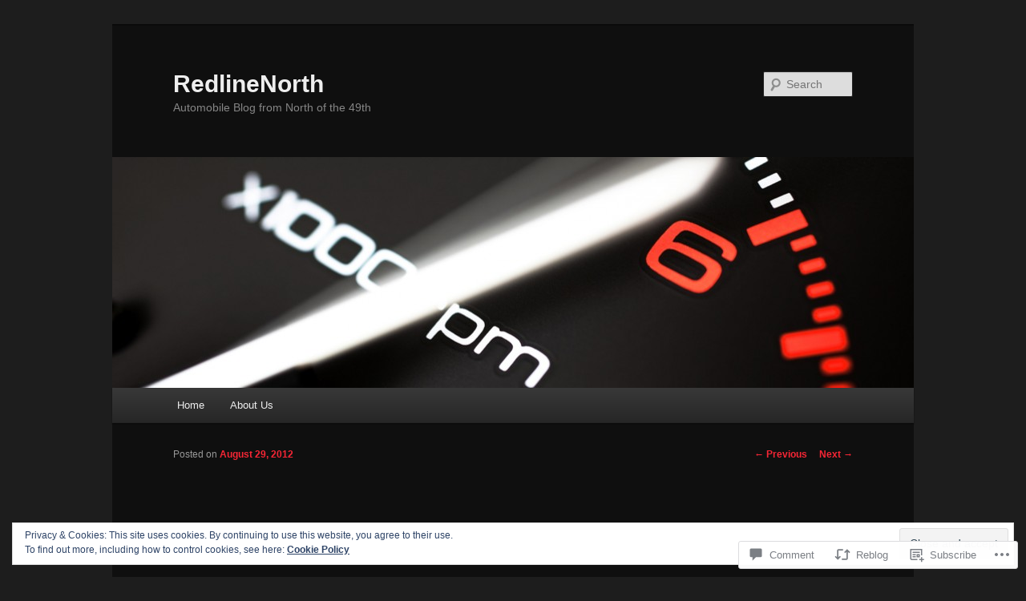

--- FILE ---
content_type: text/html; charset=UTF-8
request_url: https://redlinenorth.com/2012/08/29/2012-chevrolet-volt-review/
body_size: 33422
content:
<!DOCTYPE html>
<!--[if IE 6]>
<html id="ie6" lang="en">
<![endif]-->
<!--[if IE 7]>
<html id="ie7" lang="en">
<![endif]-->
<!--[if IE 8]>
<html id="ie8" lang="en">
<![endif]-->
<!--[if !(IE 6) & !(IE 7) & !(IE 8)]><!-->
<html lang="en">
<!--<![endif]-->
<head>
<meta charset="UTF-8" />
<meta name="viewport" content="width=device-width" />
<title>
2012 Chevrolet Volt Review | RedlineNorth	</title>
<link rel="profile" href="https://gmpg.org/xfn/11" />
<link rel="stylesheet" type="text/css" media="all" href="https://s0.wp.com/wp-content/themes/pub/twentyeleven/style.css?m=1741693348i&amp;ver=20190507" />
<link rel="pingback" href="https://redlinenorth.com/xmlrpc.php">
<!--[if lt IE 9]>
<script src="https://s0.wp.com/wp-content/themes/pub/twentyeleven/js/html5.js?m=1394055389i&amp;ver=3.7.0" type="text/javascript"></script>
<![endif]-->
<meta name='robots' content='max-image-preview:large' />

<!-- Async WordPress.com Remote Login -->
<script id="wpcom_remote_login_js">
var wpcom_remote_login_extra_auth = '';
function wpcom_remote_login_remove_dom_node_id( element_id ) {
	var dom_node = document.getElementById( element_id );
	if ( dom_node ) { dom_node.parentNode.removeChild( dom_node ); }
}
function wpcom_remote_login_remove_dom_node_classes( class_name ) {
	var dom_nodes = document.querySelectorAll( '.' + class_name );
	for ( var i = 0; i < dom_nodes.length; i++ ) {
		dom_nodes[ i ].parentNode.removeChild( dom_nodes[ i ] );
	}
}
function wpcom_remote_login_final_cleanup() {
	wpcom_remote_login_remove_dom_node_classes( "wpcom_remote_login_msg" );
	wpcom_remote_login_remove_dom_node_id( "wpcom_remote_login_key" );
	wpcom_remote_login_remove_dom_node_id( "wpcom_remote_login_validate" );
	wpcom_remote_login_remove_dom_node_id( "wpcom_remote_login_js" );
	wpcom_remote_login_remove_dom_node_id( "wpcom_request_access_iframe" );
	wpcom_remote_login_remove_dom_node_id( "wpcom_request_access_styles" );
}

// Watch for messages back from the remote login
window.addEventListener( "message", function( e ) {
	if ( e.origin === "https://r-login.wordpress.com" ) {
		var data = {};
		try {
			data = JSON.parse( e.data );
		} catch( e ) {
			wpcom_remote_login_final_cleanup();
			return;
		}

		if ( data.msg === 'LOGIN' ) {
			// Clean up the login check iframe
			wpcom_remote_login_remove_dom_node_id( "wpcom_remote_login_key" );

			var id_regex = new RegExp( /^[0-9]+$/ );
			var token_regex = new RegExp( /^.*|.*|.*$/ );
			if (
				token_regex.test( data.token )
				&& id_regex.test( data.wpcomid )
			) {
				// We have everything we need to ask for a login
				var script = document.createElement( "script" );
				script.setAttribute( "id", "wpcom_remote_login_validate" );
				script.src = '/remote-login.php?wpcom_remote_login=validate'
					+ '&wpcomid=' + data.wpcomid
					+ '&token=' + encodeURIComponent( data.token )
					+ '&host=' + window.location.protocol
					+ '//' + window.location.hostname
					+ '&postid=1928'
					+ '&is_singular=1';
				document.body.appendChild( script );
			}

			return;
		}

		// Safari ITP, not logged in, so redirect
		if ( data.msg === 'LOGIN-REDIRECT' ) {
			window.location = 'https://wordpress.com/log-in?redirect_to=' + window.location.href;
			return;
		}

		// Safari ITP, storage access failed, remove the request
		if ( data.msg === 'LOGIN-REMOVE' ) {
			var css_zap = 'html { -webkit-transition: margin-top 1s; transition: margin-top 1s; } /* 9001 */ html { margin-top: 0 !important; } * html body { margin-top: 0 !important; } @media screen and ( max-width: 782px ) { html { margin-top: 0 !important; } * html body { margin-top: 0 !important; } }';
			var style_zap = document.createElement( 'style' );
			style_zap.type = 'text/css';
			style_zap.appendChild( document.createTextNode( css_zap ) );
			document.body.appendChild( style_zap );

			var e = document.getElementById( 'wpcom_request_access_iframe' );
			e.parentNode.removeChild( e );

			document.cookie = 'wordpress_com_login_access=denied; path=/; max-age=31536000';

			return;
		}

		// Safari ITP
		if ( data.msg === 'REQUEST_ACCESS' ) {
			console.log( 'request access: safari' );

			// Check ITP iframe enable/disable knob
			if ( wpcom_remote_login_extra_auth !== 'safari_itp_iframe' ) {
				return;
			}

			// If we are in a "private window" there is no ITP.
			var private_window = false;
			try {
				var opendb = window.openDatabase( null, null, null, null );
			} catch( e ) {
				private_window = true;
			}

			if ( private_window ) {
				console.log( 'private window' );
				return;
			}

			var iframe = document.createElement( 'iframe' );
			iframe.id = 'wpcom_request_access_iframe';
			iframe.setAttribute( 'scrolling', 'no' );
			iframe.setAttribute( 'sandbox', 'allow-storage-access-by-user-activation allow-scripts allow-same-origin allow-top-navigation-by-user-activation' );
			iframe.src = 'https://r-login.wordpress.com/remote-login.php?wpcom_remote_login=request_access&origin=' + encodeURIComponent( data.origin ) + '&wpcomid=' + encodeURIComponent( data.wpcomid );

			var css = 'html { -webkit-transition: margin-top 1s; transition: margin-top 1s; } /* 9001 */ html { margin-top: 46px !important; } * html body { margin-top: 46px !important; } @media screen and ( max-width: 660px ) { html { margin-top: 71px !important; } * html body { margin-top: 71px !important; } #wpcom_request_access_iframe { display: block; height: 71px !important; } } #wpcom_request_access_iframe { border: 0px; height: 46px; position: fixed; top: 0; left: 0; width: 100%; min-width: 100%; z-index: 99999; background: #23282d; } ';

			var style = document.createElement( 'style' );
			style.type = 'text/css';
			style.id = 'wpcom_request_access_styles';
			style.appendChild( document.createTextNode( css ) );
			document.body.appendChild( style );

			document.body.appendChild( iframe );
		}

		if ( data.msg === 'DONE' ) {
			wpcom_remote_login_final_cleanup();
		}
	}
}, false );

// Inject the remote login iframe after the page has had a chance to load
// more critical resources
window.addEventListener( "DOMContentLoaded", function( e ) {
	var iframe = document.createElement( "iframe" );
	iframe.style.display = "none";
	iframe.setAttribute( "scrolling", "no" );
	iframe.setAttribute( "id", "wpcom_remote_login_key" );
	iframe.src = "https://r-login.wordpress.com/remote-login.php"
		+ "?wpcom_remote_login=key"
		+ "&origin=aHR0cHM6Ly9yZWRsaW5lbm9ydGguY29t"
		+ "&wpcomid=33572010"
		+ "&time=" + Math.floor( Date.now() / 1000 );
	document.body.appendChild( iframe );
}, false );
</script>
<link rel='dns-prefetch' href='//s0.wp.com' />
<link rel='dns-prefetch' href='//widgets.wp.com' />
<link rel="alternate" type="application/rss+xml" title="RedlineNorth &raquo; Feed" href="https://redlinenorth.com/feed/" />
<link rel="alternate" type="application/rss+xml" title="RedlineNorth &raquo; Comments Feed" href="https://redlinenorth.com/comments/feed/" />
<link rel="alternate" type="application/rss+xml" title="RedlineNorth &raquo; 2012 Chevrolet Volt&nbsp;Review Comments Feed" href="https://redlinenorth.com/2012/08/29/2012-chevrolet-volt-review/feed/" />
	<script type="text/javascript">
		/* <![CDATA[ */
		function addLoadEvent(func) {
			var oldonload = window.onload;
			if (typeof window.onload != 'function') {
				window.onload = func;
			} else {
				window.onload = function () {
					oldonload();
					func();
				}
			}
		}
		/* ]]> */
	</script>
	<link crossorigin='anonymous' rel='stylesheet' id='all-css-0-1' href='/_static/??-eJx9jFEKAjEMRC9kjfrh4od4ltKGpdu0CSaleHtbEQQRCQw8ZvKgiwtcDatBaU6orakq9BRXNAVso+Wc0JHvYFiEvKGC2oNwH1R38FuwoYkP+c1QmGfERuP5jlMSnbDaF/1TUsr4Eb9ozm/lelyWw2Xc6bw9AWlRTZ8=&cssminify=yes' type='text/css' media='all' />
<style id='wp-emoji-styles-inline-css'>

	img.wp-smiley, img.emoji {
		display: inline !important;
		border: none !important;
		box-shadow: none !important;
		height: 1em !important;
		width: 1em !important;
		margin: 0 0.07em !important;
		vertical-align: -0.1em !important;
		background: none !important;
		padding: 0 !important;
	}
/*# sourceURL=wp-emoji-styles-inline-css */
</style>
<link crossorigin='anonymous' rel='stylesheet' id='all-css-2-1' href='/wp-content/plugins/gutenberg-core/v22.5.3/build/styles/block-library/style.min.css?m=1770945363i&cssminify=yes' type='text/css' media='all' />
<style id='wp-block-library-inline-css'>
.has-text-align-justify {
	text-align:justify;
}
.has-text-align-justify{text-align:justify;}

/*# sourceURL=wp-block-library-inline-css */
</style>
<style id='classic-theme-styles-inline-css'>
.wp-block-button__link{background-color:#32373c;border-radius:9999px;box-shadow:none;color:#fff;font-size:1.125em;padding:calc(.667em + 2px) calc(1.333em + 2px);text-decoration:none}.wp-block-file__button{background:#32373c;color:#fff}.wp-block-accordion-heading{margin:0}.wp-block-accordion-heading__toggle{background-color:inherit!important;color:inherit!important}.wp-block-accordion-heading__toggle:not(:focus-visible){outline:none}.wp-block-accordion-heading__toggle:focus,.wp-block-accordion-heading__toggle:hover{background-color:inherit!important;border:none;box-shadow:none;color:inherit;padding:var(--wp--preset--spacing--20,1em) 0;text-decoration:none}.wp-block-accordion-heading__toggle:focus-visible{outline:auto;outline-offset:0}
/*# sourceURL=/wp-content/plugins/gutenberg-core/v22.5.3/build/styles/block-library/classic.min.css */
</style>
<style id='global-styles-inline-css'>
:root{--wp--preset--aspect-ratio--square: 1;--wp--preset--aspect-ratio--4-3: 4/3;--wp--preset--aspect-ratio--3-4: 3/4;--wp--preset--aspect-ratio--3-2: 3/2;--wp--preset--aspect-ratio--2-3: 2/3;--wp--preset--aspect-ratio--16-9: 16/9;--wp--preset--aspect-ratio--9-16: 9/16;--wp--preset--color--black: #000;--wp--preset--color--cyan-bluish-gray: #abb8c3;--wp--preset--color--white: #fff;--wp--preset--color--pale-pink: #f78da7;--wp--preset--color--vivid-red: #cf2e2e;--wp--preset--color--luminous-vivid-orange: #ff6900;--wp--preset--color--luminous-vivid-amber: #fcb900;--wp--preset--color--light-green-cyan: #7bdcb5;--wp--preset--color--vivid-green-cyan: #00d084;--wp--preset--color--pale-cyan-blue: #8ed1fc;--wp--preset--color--vivid-cyan-blue: #0693e3;--wp--preset--color--vivid-purple: #9b51e0;--wp--preset--color--blue: #1982d1;--wp--preset--color--dark-gray: #373737;--wp--preset--color--medium-gray: #666;--wp--preset--color--light-gray: #e2e2e2;--wp--preset--gradient--vivid-cyan-blue-to-vivid-purple: linear-gradient(135deg,rgb(6,147,227) 0%,rgb(155,81,224) 100%);--wp--preset--gradient--light-green-cyan-to-vivid-green-cyan: linear-gradient(135deg,rgb(122,220,180) 0%,rgb(0,208,130) 100%);--wp--preset--gradient--luminous-vivid-amber-to-luminous-vivid-orange: linear-gradient(135deg,rgb(252,185,0) 0%,rgb(255,105,0) 100%);--wp--preset--gradient--luminous-vivid-orange-to-vivid-red: linear-gradient(135deg,rgb(255,105,0) 0%,rgb(207,46,46) 100%);--wp--preset--gradient--very-light-gray-to-cyan-bluish-gray: linear-gradient(135deg,rgb(238,238,238) 0%,rgb(169,184,195) 100%);--wp--preset--gradient--cool-to-warm-spectrum: linear-gradient(135deg,rgb(74,234,220) 0%,rgb(151,120,209) 20%,rgb(207,42,186) 40%,rgb(238,44,130) 60%,rgb(251,105,98) 80%,rgb(254,248,76) 100%);--wp--preset--gradient--blush-light-purple: linear-gradient(135deg,rgb(255,206,236) 0%,rgb(152,150,240) 100%);--wp--preset--gradient--blush-bordeaux: linear-gradient(135deg,rgb(254,205,165) 0%,rgb(254,45,45) 50%,rgb(107,0,62) 100%);--wp--preset--gradient--luminous-dusk: linear-gradient(135deg,rgb(255,203,112) 0%,rgb(199,81,192) 50%,rgb(65,88,208) 100%);--wp--preset--gradient--pale-ocean: linear-gradient(135deg,rgb(255,245,203) 0%,rgb(182,227,212) 50%,rgb(51,167,181) 100%);--wp--preset--gradient--electric-grass: linear-gradient(135deg,rgb(202,248,128) 0%,rgb(113,206,126) 100%);--wp--preset--gradient--midnight: linear-gradient(135deg,rgb(2,3,129) 0%,rgb(40,116,252) 100%);--wp--preset--font-size--small: 13px;--wp--preset--font-size--medium: 20px;--wp--preset--font-size--large: 36px;--wp--preset--font-size--x-large: 42px;--wp--preset--font-family--albert-sans: 'Albert Sans', sans-serif;--wp--preset--font-family--alegreya: Alegreya, serif;--wp--preset--font-family--arvo: Arvo, serif;--wp--preset--font-family--bodoni-moda: 'Bodoni Moda', serif;--wp--preset--font-family--bricolage-grotesque: 'Bricolage Grotesque', sans-serif;--wp--preset--font-family--cabin: Cabin, sans-serif;--wp--preset--font-family--chivo: Chivo, sans-serif;--wp--preset--font-family--commissioner: Commissioner, sans-serif;--wp--preset--font-family--cormorant: Cormorant, serif;--wp--preset--font-family--courier-prime: 'Courier Prime', monospace;--wp--preset--font-family--crimson-pro: 'Crimson Pro', serif;--wp--preset--font-family--dm-mono: 'DM Mono', monospace;--wp--preset--font-family--dm-sans: 'DM Sans', sans-serif;--wp--preset--font-family--dm-serif-display: 'DM Serif Display', serif;--wp--preset--font-family--domine: Domine, serif;--wp--preset--font-family--eb-garamond: 'EB Garamond', serif;--wp--preset--font-family--epilogue: Epilogue, sans-serif;--wp--preset--font-family--fahkwang: Fahkwang, sans-serif;--wp--preset--font-family--figtree: Figtree, sans-serif;--wp--preset--font-family--fira-sans: 'Fira Sans', sans-serif;--wp--preset--font-family--fjalla-one: 'Fjalla One', sans-serif;--wp--preset--font-family--fraunces: Fraunces, serif;--wp--preset--font-family--gabarito: Gabarito, system-ui;--wp--preset--font-family--ibm-plex-mono: 'IBM Plex Mono', monospace;--wp--preset--font-family--ibm-plex-sans: 'IBM Plex Sans', sans-serif;--wp--preset--font-family--ibarra-real-nova: 'Ibarra Real Nova', serif;--wp--preset--font-family--instrument-serif: 'Instrument Serif', serif;--wp--preset--font-family--inter: Inter, sans-serif;--wp--preset--font-family--josefin-sans: 'Josefin Sans', sans-serif;--wp--preset--font-family--jost: Jost, sans-serif;--wp--preset--font-family--libre-baskerville: 'Libre Baskerville', serif;--wp--preset--font-family--libre-franklin: 'Libre Franklin', sans-serif;--wp--preset--font-family--literata: Literata, serif;--wp--preset--font-family--lora: Lora, serif;--wp--preset--font-family--merriweather: Merriweather, serif;--wp--preset--font-family--montserrat: Montserrat, sans-serif;--wp--preset--font-family--newsreader: Newsreader, serif;--wp--preset--font-family--noto-sans-mono: 'Noto Sans Mono', sans-serif;--wp--preset--font-family--nunito: Nunito, sans-serif;--wp--preset--font-family--open-sans: 'Open Sans', sans-serif;--wp--preset--font-family--overpass: Overpass, sans-serif;--wp--preset--font-family--pt-serif: 'PT Serif', serif;--wp--preset--font-family--petrona: Petrona, serif;--wp--preset--font-family--piazzolla: Piazzolla, serif;--wp--preset--font-family--playfair-display: 'Playfair Display', serif;--wp--preset--font-family--plus-jakarta-sans: 'Plus Jakarta Sans', sans-serif;--wp--preset--font-family--poppins: Poppins, sans-serif;--wp--preset--font-family--raleway: Raleway, sans-serif;--wp--preset--font-family--roboto: Roboto, sans-serif;--wp--preset--font-family--roboto-slab: 'Roboto Slab', serif;--wp--preset--font-family--rubik: Rubik, sans-serif;--wp--preset--font-family--rufina: Rufina, serif;--wp--preset--font-family--sora: Sora, sans-serif;--wp--preset--font-family--source-sans-3: 'Source Sans 3', sans-serif;--wp--preset--font-family--source-serif-4: 'Source Serif 4', serif;--wp--preset--font-family--space-mono: 'Space Mono', monospace;--wp--preset--font-family--syne: Syne, sans-serif;--wp--preset--font-family--texturina: Texturina, serif;--wp--preset--font-family--urbanist: Urbanist, sans-serif;--wp--preset--font-family--work-sans: 'Work Sans', sans-serif;--wp--preset--spacing--20: 0.44rem;--wp--preset--spacing--30: 0.67rem;--wp--preset--spacing--40: 1rem;--wp--preset--spacing--50: 1.5rem;--wp--preset--spacing--60: 2.25rem;--wp--preset--spacing--70: 3.38rem;--wp--preset--spacing--80: 5.06rem;--wp--preset--shadow--natural: 6px 6px 9px rgba(0, 0, 0, 0.2);--wp--preset--shadow--deep: 12px 12px 50px rgba(0, 0, 0, 0.4);--wp--preset--shadow--sharp: 6px 6px 0px rgba(0, 0, 0, 0.2);--wp--preset--shadow--outlined: 6px 6px 0px -3px rgb(255, 255, 255), 6px 6px rgb(0, 0, 0);--wp--preset--shadow--crisp: 6px 6px 0px rgb(0, 0, 0);}:where(body) { margin: 0; }:where(.is-layout-flex){gap: 0.5em;}:where(.is-layout-grid){gap: 0.5em;}body .is-layout-flex{display: flex;}.is-layout-flex{flex-wrap: wrap;align-items: center;}.is-layout-flex > :is(*, div){margin: 0;}body .is-layout-grid{display: grid;}.is-layout-grid > :is(*, div){margin: 0;}body{padding-top: 0px;padding-right: 0px;padding-bottom: 0px;padding-left: 0px;}:root :where(.wp-element-button, .wp-block-button__link){background-color: #32373c;border-width: 0;color: #fff;font-family: inherit;font-size: inherit;font-style: inherit;font-weight: inherit;letter-spacing: inherit;line-height: inherit;padding-top: calc(0.667em + 2px);padding-right: calc(1.333em + 2px);padding-bottom: calc(0.667em + 2px);padding-left: calc(1.333em + 2px);text-decoration: none;text-transform: inherit;}.has-black-color{color: var(--wp--preset--color--black) !important;}.has-cyan-bluish-gray-color{color: var(--wp--preset--color--cyan-bluish-gray) !important;}.has-white-color{color: var(--wp--preset--color--white) !important;}.has-pale-pink-color{color: var(--wp--preset--color--pale-pink) !important;}.has-vivid-red-color{color: var(--wp--preset--color--vivid-red) !important;}.has-luminous-vivid-orange-color{color: var(--wp--preset--color--luminous-vivid-orange) !important;}.has-luminous-vivid-amber-color{color: var(--wp--preset--color--luminous-vivid-amber) !important;}.has-light-green-cyan-color{color: var(--wp--preset--color--light-green-cyan) !important;}.has-vivid-green-cyan-color{color: var(--wp--preset--color--vivid-green-cyan) !important;}.has-pale-cyan-blue-color{color: var(--wp--preset--color--pale-cyan-blue) !important;}.has-vivid-cyan-blue-color{color: var(--wp--preset--color--vivid-cyan-blue) !important;}.has-vivid-purple-color{color: var(--wp--preset--color--vivid-purple) !important;}.has-blue-color{color: var(--wp--preset--color--blue) !important;}.has-dark-gray-color{color: var(--wp--preset--color--dark-gray) !important;}.has-medium-gray-color{color: var(--wp--preset--color--medium-gray) !important;}.has-light-gray-color{color: var(--wp--preset--color--light-gray) !important;}.has-black-background-color{background-color: var(--wp--preset--color--black) !important;}.has-cyan-bluish-gray-background-color{background-color: var(--wp--preset--color--cyan-bluish-gray) !important;}.has-white-background-color{background-color: var(--wp--preset--color--white) !important;}.has-pale-pink-background-color{background-color: var(--wp--preset--color--pale-pink) !important;}.has-vivid-red-background-color{background-color: var(--wp--preset--color--vivid-red) !important;}.has-luminous-vivid-orange-background-color{background-color: var(--wp--preset--color--luminous-vivid-orange) !important;}.has-luminous-vivid-amber-background-color{background-color: var(--wp--preset--color--luminous-vivid-amber) !important;}.has-light-green-cyan-background-color{background-color: var(--wp--preset--color--light-green-cyan) !important;}.has-vivid-green-cyan-background-color{background-color: var(--wp--preset--color--vivid-green-cyan) !important;}.has-pale-cyan-blue-background-color{background-color: var(--wp--preset--color--pale-cyan-blue) !important;}.has-vivid-cyan-blue-background-color{background-color: var(--wp--preset--color--vivid-cyan-blue) !important;}.has-vivid-purple-background-color{background-color: var(--wp--preset--color--vivid-purple) !important;}.has-blue-background-color{background-color: var(--wp--preset--color--blue) !important;}.has-dark-gray-background-color{background-color: var(--wp--preset--color--dark-gray) !important;}.has-medium-gray-background-color{background-color: var(--wp--preset--color--medium-gray) !important;}.has-light-gray-background-color{background-color: var(--wp--preset--color--light-gray) !important;}.has-black-border-color{border-color: var(--wp--preset--color--black) !important;}.has-cyan-bluish-gray-border-color{border-color: var(--wp--preset--color--cyan-bluish-gray) !important;}.has-white-border-color{border-color: var(--wp--preset--color--white) !important;}.has-pale-pink-border-color{border-color: var(--wp--preset--color--pale-pink) !important;}.has-vivid-red-border-color{border-color: var(--wp--preset--color--vivid-red) !important;}.has-luminous-vivid-orange-border-color{border-color: var(--wp--preset--color--luminous-vivid-orange) !important;}.has-luminous-vivid-amber-border-color{border-color: var(--wp--preset--color--luminous-vivid-amber) !important;}.has-light-green-cyan-border-color{border-color: var(--wp--preset--color--light-green-cyan) !important;}.has-vivid-green-cyan-border-color{border-color: var(--wp--preset--color--vivid-green-cyan) !important;}.has-pale-cyan-blue-border-color{border-color: var(--wp--preset--color--pale-cyan-blue) !important;}.has-vivid-cyan-blue-border-color{border-color: var(--wp--preset--color--vivid-cyan-blue) !important;}.has-vivid-purple-border-color{border-color: var(--wp--preset--color--vivid-purple) !important;}.has-blue-border-color{border-color: var(--wp--preset--color--blue) !important;}.has-dark-gray-border-color{border-color: var(--wp--preset--color--dark-gray) !important;}.has-medium-gray-border-color{border-color: var(--wp--preset--color--medium-gray) !important;}.has-light-gray-border-color{border-color: var(--wp--preset--color--light-gray) !important;}.has-vivid-cyan-blue-to-vivid-purple-gradient-background{background: var(--wp--preset--gradient--vivid-cyan-blue-to-vivid-purple) !important;}.has-light-green-cyan-to-vivid-green-cyan-gradient-background{background: var(--wp--preset--gradient--light-green-cyan-to-vivid-green-cyan) !important;}.has-luminous-vivid-amber-to-luminous-vivid-orange-gradient-background{background: var(--wp--preset--gradient--luminous-vivid-amber-to-luminous-vivid-orange) !important;}.has-luminous-vivid-orange-to-vivid-red-gradient-background{background: var(--wp--preset--gradient--luminous-vivid-orange-to-vivid-red) !important;}.has-very-light-gray-to-cyan-bluish-gray-gradient-background{background: var(--wp--preset--gradient--very-light-gray-to-cyan-bluish-gray) !important;}.has-cool-to-warm-spectrum-gradient-background{background: var(--wp--preset--gradient--cool-to-warm-spectrum) !important;}.has-blush-light-purple-gradient-background{background: var(--wp--preset--gradient--blush-light-purple) !important;}.has-blush-bordeaux-gradient-background{background: var(--wp--preset--gradient--blush-bordeaux) !important;}.has-luminous-dusk-gradient-background{background: var(--wp--preset--gradient--luminous-dusk) !important;}.has-pale-ocean-gradient-background{background: var(--wp--preset--gradient--pale-ocean) !important;}.has-electric-grass-gradient-background{background: var(--wp--preset--gradient--electric-grass) !important;}.has-midnight-gradient-background{background: var(--wp--preset--gradient--midnight) !important;}.has-small-font-size{font-size: var(--wp--preset--font-size--small) !important;}.has-medium-font-size{font-size: var(--wp--preset--font-size--medium) !important;}.has-large-font-size{font-size: var(--wp--preset--font-size--large) !important;}.has-x-large-font-size{font-size: var(--wp--preset--font-size--x-large) !important;}.has-albert-sans-font-family{font-family: var(--wp--preset--font-family--albert-sans) !important;}.has-alegreya-font-family{font-family: var(--wp--preset--font-family--alegreya) !important;}.has-arvo-font-family{font-family: var(--wp--preset--font-family--arvo) !important;}.has-bodoni-moda-font-family{font-family: var(--wp--preset--font-family--bodoni-moda) !important;}.has-bricolage-grotesque-font-family{font-family: var(--wp--preset--font-family--bricolage-grotesque) !important;}.has-cabin-font-family{font-family: var(--wp--preset--font-family--cabin) !important;}.has-chivo-font-family{font-family: var(--wp--preset--font-family--chivo) !important;}.has-commissioner-font-family{font-family: var(--wp--preset--font-family--commissioner) !important;}.has-cormorant-font-family{font-family: var(--wp--preset--font-family--cormorant) !important;}.has-courier-prime-font-family{font-family: var(--wp--preset--font-family--courier-prime) !important;}.has-crimson-pro-font-family{font-family: var(--wp--preset--font-family--crimson-pro) !important;}.has-dm-mono-font-family{font-family: var(--wp--preset--font-family--dm-mono) !important;}.has-dm-sans-font-family{font-family: var(--wp--preset--font-family--dm-sans) !important;}.has-dm-serif-display-font-family{font-family: var(--wp--preset--font-family--dm-serif-display) !important;}.has-domine-font-family{font-family: var(--wp--preset--font-family--domine) !important;}.has-eb-garamond-font-family{font-family: var(--wp--preset--font-family--eb-garamond) !important;}.has-epilogue-font-family{font-family: var(--wp--preset--font-family--epilogue) !important;}.has-fahkwang-font-family{font-family: var(--wp--preset--font-family--fahkwang) !important;}.has-figtree-font-family{font-family: var(--wp--preset--font-family--figtree) !important;}.has-fira-sans-font-family{font-family: var(--wp--preset--font-family--fira-sans) !important;}.has-fjalla-one-font-family{font-family: var(--wp--preset--font-family--fjalla-one) !important;}.has-fraunces-font-family{font-family: var(--wp--preset--font-family--fraunces) !important;}.has-gabarito-font-family{font-family: var(--wp--preset--font-family--gabarito) !important;}.has-ibm-plex-mono-font-family{font-family: var(--wp--preset--font-family--ibm-plex-mono) !important;}.has-ibm-plex-sans-font-family{font-family: var(--wp--preset--font-family--ibm-plex-sans) !important;}.has-ibarra-real-nova-font-family{font-family: var(--wp--preset--font-family--ibarra-real-nova) !important;}.has-instrument-serif-font-family{font-family: var(--wp--preset--font-family--instrument-serif) !important;}.has-inter-font-family{font-family: var(--wp--preset--font-family--inter) !important;}.has-josefin-sans-font-family{font-family: var(--wp--preset--font-family--josefin-sans) !important;}.has-jost-font-family{font-family: var(--wp--preset--font-family--jost) !important;}.has-libre-baskerville-font-family{font-family: var(--wp--preset--font-family--libre-baskerville) !important;}.has-libre-franklin-font-family{font-family: var(--wp--preset--font-family--libre-franklin) !important;}.has-literata-font-family{font-family: var(--wp--preset--font-family--literata) !important;}.has-lora-font-family{font-family: var(--wp--preset--font-family--lora) !important;}.has-merriweather-font-family{font-family: var(--wp--preset--font-family--merriweather) !important;}.has-montserrat-font-family{font-family: var(--wp--preset--font-family--montserrat) !important;}.has-newsreader-font-family{font-family: var(--wp--preset--font-family--newsreader) !important;}.has-noto-sans-mono-font-family{font-family: var(--wp--preset--font-family--noto-sans-mono) !important;}.has-nunito-font-family{font-family: var(--wp--preset--font-family--nunito) !important;}.has-open-sans-font-family{font-family: var(--wp--preset--font-family--open-sans) !important;}.has-overpass-font-family{font-family: var(--wp--preset--font-family--overpass) !important;}.has-pt-serif-font-family{font-family: var(--wp--preset--font-family--pt-serif) !important;}.has-petrona-font-family{font-family: var(--wp--preset--font-family--petrona) !important;}.has-piazzolla-font-family{font-family: var(--wp--preset--font-family--piazzolla) !important;}.has-playfair-display-font-family{font-family: var(--wp--preset--font-family--playfair-display) !important;}.has-plus-jakarta-sans-font-family{font-family: var(--wp--preset--font-family--plus-jakarta-sans) !important;}.has-poppins-font-family{font-family: var(--wp--preset--font-family--poppins) !important;}.has-raleway-font-family{font-family: var(--wp--preset--font-family--raleway) !important;}.has-roboto-font-family{font-family: var(--wp--preset--font-family--roboto) !important;}.has-roboto-slab-font-family{font-family: var(--wp--preset--font-family--roboto-slab) !important;}.has-rubik-font-family{font-family: var(--wp--preset--font-family--rubik) !important;}.has-rufina-font-family{font-family: var(--wp--preset--font-family--rufina) !important;}.has-sora-font-family{font-family: var(--wp--preset--font-family--sora) !important;}.has-source-sans-3-font-family{font-family: var(--wp--preset--font-family--source-sans-3) !important;}.has-source-serif-4-font-family{font-family: var(--wp--preset--font-family--source-serif-4) !important;}.has-space-mono-font-family{font-family: var(--wp--preset--font-family--space-mono) !important;}.has-syne-font-family{font-family: var(--wp--preset--font-family--syne) !important;}.has-texturina-font-family{font-family: var(--wp--preset--font-family--texturina) !important;}.has-urbanist-font-family{font-family: var(--wp--preset--font-family--urbanist) !important;}.has-work-sans-font-family{font-family: var(--wp--preset--font-family--work-sans) !important;}
/*# sourceURL=global-styles-inline-css */
</style>

<link crossorigin='anonymous' rel='stylesheet' id='all-css-4-1' href='/_static/??-eJx9jskOwjAMRH+IYPblgPgUlMWClDqJYqf9fVxVXABxseSZefbAWIzPSTAJUDOlb/eYGHyuqDoVK6AJwhAt9kgaW3rmBfzGxqKMca5UZDY6KTYy8lCQ/3EdSrH+aVSaT8wGUM7pbd4GTCFXsE0yWZHovzDg6sG12AcYsDp9reLUmT/3qcyVLuvj4bRd7fbnTfcCmvdj7g==&cssminify=yes' type='text/css' media='all' />
<link rel='stylesheet' id='verbum-gutenberg-css-css' href='https://widgets.wp.com/verbum-block-editor/block-editor.css?ver=1771405207' media='all' />
<link crossorigin='anonymous' rel='stylesheet' id='all-css-6-1' href='/_static/??-eJyNy1sOQEAMQNENGUUQPsRaqCZiHp1omdg9djC/N/dAigY5KAUF3cmTQLxW0PSFhxzdFGB1jFZKFCkgYxd9HJkUkX22QXZ8CmzLaX8z+6num2Zox6rujhdRZT1P&cssminify=yes' type='text/css' media='all' />
<style id='jetpack_facebook_likebox-inline-css'>
.widget_facebook_likebox {
	overflow: hidden;
}

/*# sourceURL=/wp-content/mu-plugins/jetpack-plugin/moon/modules/widgets/facebook-likebox/style.css */
</style>
<link crossorigin='anonymous' rel='stylesheet' id='all-css-8-1' href='/_static/??-eJzTLy/QTc7PK0nNK9HPLdUtyClNz8wr1i9KTcrJTwcy0/WTi5G5ekCujj52Temp+bo5+cmJJZn5eSgc3bScxMwikFb7XFtDE1NLExMLc0OTLACohS2q&cssminify=yes' type='text/css' media='all' />
<style id='jetpack-global-styles-frontend-style-inline-css'>
:root { --font-headings: unset; --font-base: unset; --font-headings-default: -apple-system,BlinkMacSystemFont,"Segoe UI",Roboto,Oxygen-Sans,Ubuntu,Cantarell,"Helvetica Neue",sans-serif; --font-base-default: -apple-system,BlinkMacSystemFont,"Segoe UI",Roboto,Oxygen-Sans,Ubuntu,Cantarell,"Helvetica Neue",sans-serif;}
/*# sourceURL=jetpack-global-styles-frontend-style-inline-css */
</style>
<link crossorigin='anonymous' rel='stylesheet' id='all-css-10-1' href='/_static/??-eJyNjcEKAjEMRH/Iml2UXS/ip0hNQ9s1TYppEf9eV7yIFy/DPBjewL06VGkkDUp3lXvMYrBQqx6vH4aiukboTAaW/I2CD+HxrlniFs028L/pnAXBFLNnxxrVvuDH1hKV12/aQ2S9eF4Hp3Ic53mchml3GJYnUTJJJQ==&cssminify=yes' type='text/css' media='all' />
<script type="text/javascript" id="jetpack_related-posts-js-extra">
/* <![CDATA[ */
var related_posts_js_options = {"post_heading":"h4"};
//# sourceURL=jetpack_related-posts-js-extra
/* ]]> */
</script>
<script type="text/javascript" id="wpcom-actionbar-placeholder-js-extra">
/* <![CDATA[ */
var actionbardata = {"siteID":"33572010","postID":"1928","siteURL":"https://redlinenorth.com","xhrURL":"https://redlinenorth.com/wp-admin/admin-ajax.php","nonce":"2c4d2005d3","isLoggedIn":"","statusMessage":"","subsEmailDefault":"instantly","proxyScriptUrl":"https://s0.wp.com/wp-content/js/wpcom-proxy-request.js?m=1513050504i&amp;ver=20211021","shortlink":"https://wp.me/p2gRC2-v6","i18n":{"followedText":"New posts from this site will now appear in your \u003Ca href=\"https://wordpress.com/reader\"\u003EReader\u003C/a\u003E","foldBar":"Collapse this bar","unfoldBar":"Expand this bar","shortLinkCopied":"Shortlink copied to clipboard."}};
//# sourceURL=wpcom-actionbar-placeholder-js-extra
/* ]]> */
</script>
<script type="text/javascript" id="jetpack-mu-wpcom-settings-js-before">
/* <![CDATA[ */
var JETPACK_MU_WPCOM_SETTINGS = {"assetsUrl":"https://s0.wp.com/wp-content/mu-plugins/jetpack-mu-wpcom-plugin/moon/jetpack_vendor/automattic/jetpack-mu-wpcom/src/build/"};
//# sourceURL=jetpack-mu-wpcom-settings-js-before
/* ]]> */
</script>
<script crossorigin='anonymous' type='text/javascript'  src='/_static/??-eJxdjd0KwjAMhV/ILHNQvRIfRbq2jNY2CU236du7gYh6dfg4f7gKOKYWqGGZQfI8RVJMoYl19zdjYSa8RXI4zjF7rCHbFjwIa9Nf6kqkLukBv4bTlskNpPLj+e+NmafP7crVW6/gslUNuhddEVyGXYCYYPJSt4lruRzPxvT9aRhMegHKMEgx'></script>
<script type="text/javascript" id="rlt-proxy-js-after">
/* <![CDATA[ */
	rltInitialize( {"token":null,"iframeOrigins":["https:\/\/widgets.wp.com"]} );
//# sourceURL=rlt-proxy-js-after
/* ]]> */
</script>
<link rel="EditURI" type="application/rsd+xml" title="RSD" href="https://redlinenorth.wordpress.com/xmlrpc.php?rsd" />
<meta name="generator" content="WordPress.com" />
<link rel="canonical" href="https://redlinenorth.com/2012/08/29/2012-chevrolet-volt-review/" />
<link rel='shortlink' href='https://wp.me/p2gRC2-v6' />
<link rel="alternate" type="application/json+oembed" href="https://public-api.wordpress.com/oembed/?format=json&amp;url=https%3A%2F%2Fredlinenorth.com%2F2012%2F08%2F29%2F2012-chevrolet-volt-review%2F&amp;for=wpcom-auto-discovery" /><link rel="alternate" type="application/xml+oembed" href="https://public-api.wordpress.com/oembed/?format=xml&amp;url=https%3A%2F%2Fredlinenorth.com%2F2012%2F08%2F29%2F2012-chevrolet-volt-review%2F&amp;for=wpcom-auto-discovery" />
<!-- Jetpack Open Graph Tags -->
<meta property="og:type" content="article" />
<meta property="og:title" content="2012 Chevrolet Volt Review" />
<meta property="og:url" content="https://redlinenorth.com/2012/08/29/2012-chevrolet-volt-review/" />
<meta property="og:description" content="The Chevrolet Volt is a plug-in hybrid electric vehicle which has been offered by General Motors since 2010. It is the first full production modern electric vehicle (EV) GM has developed and builds…" />
<meta property="article:published_time" content="2012-08-29T11:14:07+00:00" />
<meta property="article:modified_time" content="2012-08-29T11:59:40+00:00" />
<meta property="og:site_name" content="RedlineNorth" />
<meta property="og:image" content="https://redlinenorth.com/wp-content/uploads/2012/08/volt_20120819_069.jpg" />
<meta property="og:image:width" content="584" />
<meta property="og:image:height" content="389" />
<meta property="og:image:alt" content="" />
<meta property="og:locale" content="en_US" />
<meta property="article:publisher" content="https://www.facebook.com/WordPresscom" />
<meta name="twitter:text:title" content="2012 Chevrolet Volt&nbsp;Review" />
<meta name="twitter:image" content="https://redlinenorth.com/wp-content/uploads/2012/08/volt_20120819_069.jpg?w=640" />
<meta name="twitter:card" content="summary_large_image" />

<!-- End Jetpack Open Graph Tags -->
<link rel="shortcut icon" type="image/x-icon" href="https://s0.wp.com/i/favicon.ico?m=1713425267i" sizes="16x16 24x24 32x32 48x48" />
<link rel="icon" type="image/x-icon" href="https://s0.wp.com/i/favicon.ico?m=1713425267i" sizes="16x16 24x24 32x32 48x48" />
<link rel="apple-touch-icon" href="https://s0.wp.com/i/webclip.png?m=1713868326i" />
<link rel='openid.server' href='https://redlinenorth.com/?openidserver=1' />
<link rel='openid.delegate' href='https://redlinenorth.com/' />
<link rel="search" type="application/opensearchdescription+xml" href="https://redlinenorth.com/osd.xml" title="RedlineNorth" />
<link rel="search" type="application/opensearchdescription+xml" href="https://s1.wp.com/opensearch.xml" title="WordPress.com" />
	<style>
		/* Link color */
		a,
		#site-title a:focus,
		#site-title a:hover,
		#site-title a:active,
		.entry-title a:hover,
		.entry-title a:focus,
		.entry-title a:active,
		.widget_twentyeleven_ephemera .comments-link a:hover,
		section.recent-posts .other-recent-posts a[rel="bookmark"]:hover,
		section.recent-posts .other-recent-posts .comments-link a:hover,
		.format-image footer.entry-meta a:hover,
		#site-generator a:hover {
			color: #f72635;
		}
		section.recent-posts .other-recent-posts .comments-link a:hover {
			border-color: #f72635;
		}
		article.feature-image.small .entry-summary p a:hover,
		.entry-header .comments-link a:hover,
		.entry-header .comments-link a:focus,
		.entry-header .comments-link a:active,
		.feature-slider a.active {
			background-color: #f72635;
		}
	</style>
	<meta name="description" content="The Chevrolet Volt is a plug-in hybrid electric vehicle which has been offered by General Motors since 2010. It is the first full production modern electric vehicle (EV) GM has developed and builds on their experience from earlier electric vehicle pilots, such as the EV1 in the mid-1990s. As the description of the vehicle implies,&hellip;" />
		<script type="text/javascript">

			window.doNotSellCallback = function() {

				var linkElements = [
					'a[href="https://wordpress.com/?ref=footer_blog"]',
					'a[href="https://wordpress.com/?ref=footer_website"]',
					'a[href="https://wordpress.com/?ref=vertical_footer"]',
					'a[href^="https://wordpress.com/?ref=footer_segment_"]',
				].join(',');

				var dnsLink = document.createElement( 'a' );
				dnsLink.href = 'https://wordpress.com/advertising-program-optout/';
				dnsLink.classList.add( 'do-not-sell-link' );
				dnsLink.rel = 'nofollow';
				dnsLink.style.marginLeft = '0.5em';
				dnsLink.textContent = 'Do Not Sell or Share My Personal Information';

				var creditLinks = document.querySelectorAll( linkElements );

				if ( 0 === creditLinks.length ) {
					return false;
				}

				Array.prototype.forEach.call( creditLinks, function( el ) {
					el.insertAdjacentElement( 'afterend', dnsLink );
				});

				return true;
			};

		</script>
		<script type="text/javascript">
	window.google_analytics_uacct = "UA-52447-2";
</script>

<script type="text/javascript">
	var _gaq = _gaq || [];
	_gaq.push(['_setAccount', 'UA-52447-2']);
	_gaq.push(['_gat._anonymizeIp']);
	_gaq.push(['_setDomainName', 'none']);
	_gaq.push(['_setAllowLinker', true]);
	_gaq.push(['_initData']);
	_gaq.push(['_trackPageview']);

	(function() {
		var ga = document.createElement('script'); ga.type = 'text/javascript'; ga.async = true;
		ga.src = ('https:' == document.location.protocol ? 'https://ssl' : 'http://www') + '.google-analytics.com/ga.js';
		(document.getElementsByTagName('head')[0] || document.getElementsByTagName('body')[0]).appendChild(ga);
	})();
</script>
<link crossorigin='anonymous' rel='stylesheet' id='all-css-0-3' href='/_static/??-eJydzNEKwjAMBdAfsoaCWHwQP0VmFka3NglLSvHvVXB7Ft/uvVwOdA0o7MQOtQUtbcpsMJPrgMu3QxVhuGdGeBTBxcB6VlqPaHaA34UqYytkgMMqzajsp234F+x5nMgNXDSo2DuZPwt9uFu9xpTiOabLKc4vztJZ2w==&cssminify=yes' type='text/css' media='all' />

</head>

<body class="wp-singular post-template-default single single-post postid-1928 single-format-standard wp-embed-responsive wp-theme-pubtwentyeleven customizer-styles-applied single-author singular two-column right-sidebar jetpack-reblog-enabled">
<div class="skip-link"><a class="assistive-text" href="#content">Skip to primary content</a></div><div id="page" class="hfeed">
	<header id="branding">
			<hgroup>
				<h1 id="site-title"><span><a href="https://redlinenorth.com/" rel="home">RedlineNorth</a></span></h1>
				<h2 id="site-description">Automobile Blog from North of the 49th</h2>
			</hgroup>

						<a href="https://redlinenorth.com/">
									<img src="https://redlinenorth.com/wp-content/uploads/2012/05/cropped-redline2.jpg" width="1000" height="288" alt="RedlineNorth" />
								</a>
			
									<form method="get" id="searchform" action="https://redlinenorth.com/">
		<label for="s" class="assistive-text">Search</label>
		<input type="text" class="field" name="s" id="s" placeholder="Search" />
		<input type="submit" class="submit" name="submit" id="searchsubmit" value="Search" />
	</form>
			
			<nav id="access">
				<h3 class="assistive-text">Main menu</h3>
				<div class="menu"><ul>
<li ><a href="https://redlinenorth.com/">Home</a></li><li class="page_item page-item-2"><a href="https://redlinenorth.com/about/">About Us</a></li>
</ul></div>
			</nav><!-- #access -->
	</header><!-- #branding -->


	<div id="main">

		<div id="primary">
			<div id="content" role="main">

				
					<nav id="nav-single">
						<h3 class="assistive-text">Post navigation</h3>
						<span class="nav-previous"><a href="https://redlinenorth.com/2012/08/27/if-only-we-had-a-spare-million-dollars/" rel="prev"><span class="meta-nav">&larr;</span> Previous</a></span>
						<span class="nav-next"><a href="https://redlinenorth.com/2012/08/30/new-formula-e-racing-series-announced/" rel="next">Next <span class="meta-nav">&rarr;</span></a></span>
					</nav><!-- #nav-single -->

					
<article id="post-1928" class="post-1928 post type-post status-publish format-standard hentry category-electric-vehicle category-review tag-chevrolet tag-chevy-volt tag-holden-volt tag-opel-ampera tag-vauxhall-ampera tag-volt">
	<header class="entry-header">
		<h1 class="entry-title">2012 Chevrolet Volt&nbsp;Review</h1>

				<div class="entry-meta">
						<span class="sep">Posted on </span><a href="https://redlinenorth.com/2012/08/29/2012-chevrolet-volt-review/" title="7:14 am" rel="bookmark"><time class="entry-date" datetime="2012-08-29T07:14:07-04:00">August 29, 2012</time></a><span class="by-author"> <span class="sep"> by </span> <span class="author vcard"><a class="url fn n" href="https://redlinenorth.com/author/northredline/" title="View all posts by northredline" rel="author">northredline</a></span></span>		</div><!-- .entry-meta -->
			</header><!-- .entry-header -->

	<div class="entry-content">
		<p>The Chevrolet Volt is a plug-in hybrid electric vehicle which has been offered by General Motors since 2010. It is the first full production modern electric vehicle (EV) GM has developed and builds on their experience from earlier electric vehicle pilots, such as the EV1 in the mid-1990s. As the description of the vehicle implies, drivers can plug-in their vehicle to the electricity grid to recharge the battery which enables them to drive entirely on electricity. Does this game changing technology live up to all the hype? And how does it compare to conventional gasoline powered vehicles? Read on to find out.</p>
<div data-shortcode="caption" id="attachment_1839" style="width: 594px" class="wp-caption aligncenter"><a href="https://redlinenorth.com/wp-content/uploads/2012/08/volt_20120819_069.jpg"><img aria-describedby="caption-attachment-1839" data-attachment-id="1839" data-permalink="https://redlinenorth.com/2012/08/29/2012-chevrolet-volt-review/volt_20120819_069/" data-orig-file="https://redlinenorth.com/wp-content/uploads/2012/08/volt_20120819_069.jpg" data-orig-size="1728,1152" data-comments-opened="1" data-image-meta="{&quot;aperture&quot;:&quot;0&quot;,&quot;credit&quot;:&quot;&quot;,&quot;camera&quot;:&quot;&quot;,&quot;caption&quot;:&quot;&quot;,&quot;created_timestamp&quot;:&quot;0&quot;,&quot;copyright&quot;:&quot;&quot;,&quot;focal_length&quot;:&quot;0&quot;,&quot;iso&quot;:&quot;0&quot;,&quot;shutter_speed&quot;:&quot;0&quot;,&quot;title&quot;:&quot;&quot;}" data-image-title="Volt_20120819_069" data-image-description="" data-image-caption="&lt;p&gt;2012 Chevy Volt&lt;/p&gt;
" data-medium-file="https://redlinenorth.com/wp-content/uploads/2012/08/volt_20120819_069.jpg?w=300" data-large-file="https://redlinenorth.com/wp-content/uploads/2012/08/volt_20120819_069.jpg?w=584" class="size-full wp-image-1839" title="Volt_20120819_069" src="https://redlinenorth.com/wp-content/uploads/2012/08/volt_20120819_069.jpg?w=584&#038;h=389" alt="" width="584" height="389" srcset="https://redlinenorth.com/wp-content/uploads/2012/08/volt_20120819_069.jpg?w=584&amp;h=389 584w, https://redlinenorth.com/wp-content/uploads/2012/08/volt_20120819_069.jpg?w=1168&amp;h=779 1168w, https://redlinenorth.com/wp-content/uploads/2012/08/volt_20120819_069.jpg?w=150&amp;h=100 150w, https://redlinenorth.com/wp-content/uploads/2012/08/volt_20120819_069.jpg?w=300&amp;h=200 300w, https://redlinenorth.com/wp-content/uploads/2012/08/volt_20120819_069.jpg?w=768&amp;h=512 768w, https://redlinenorth.com/wp-content/uploads/2012/08/volt_20120819_069.jpg?w=1024&amp;h=683 1024w" sizes="(max-width: 584px) 100vw, 584px" /></a><p id="caption-attachment-1839" class="wp-caption-text">2012 Chevy Volt</p></div>
<p><strong>The Numbers:</strong></p>
<p>The MSRP for the <a href="http://www.gm.ca/gm/english/vehicles/chevrolet/volt/overview?adv=110208&amp;&amp;mkwid=s7AFexffu|pcrid|12395206979|pmt|e|pkw|chevy%20volt" target="_blank">2012 Chevy Volt</a> is $41,545 (CAD) and it is eligible for government incentives in a number of jurisdictions. In Canada, the province of Ontario, Quebec and British Columbia all offer purchase incentives.  In <a href="http://www.mto.gov.on.ca/english/dandv/vehicle/electric/electric-vehicles.shtml" target="_blank">Ontario,</a> the incentive value is $8,231 (CAD) resulting in the starting price of the Volt being reduced to $33,314 (CAD).</p>
<p>So what does the post incentive price of the low $30k get you? More than you may think.</p>
<p>The Volt is powered by a dual 111 KW electric motor producing 149 hp along with a 1.4 liter, four cylinder, gasoline engine producing 85 hp. While the Volt&#8217;s acceleration won’t win you any races at the track, it is still quite impressive. When entering the freeway you only have to nudge the accelerator to get you up to cruising speed.</p>
<p>Officially, the Volt&#8217;s acceleration time is 9.2 seconds running on electric-only mode, and 9.0 seconds with the gasoline engine assisting propulsion and overall top speed is 160 km/h (100 mph).</p>
<div data-shortcode="caption" id="attachment_1830" style="width: 594px" class="wp-caption aligncenter"><a href="https://redlinenorth.com/wp-content/uploads/2012/08/volt_20120819_013.jpg"><img aria-describedby="caption-attachment-1830" data-attachment-id="1830" data-permalink="https://redlinenorth.com/2012/08/29/2012-chevrolet-volt-review/volt_20120819_013/" data-orig-file="https://redlinenorth.com/wp-content/uploads/2012/08/volt_20120819_013.jpg" data-orig-size="1850,1233" data-comments-opened="1" data-image-meta="{&quot;aperture&quot;:&quot;0&quot;,&quot;credit&quot;:&quot;&quot;,&quot;camera&quot;:&quot;&quot;,&quot;caption&quot;:&quot;&quot;,&quot;created_timestamp&quot;:&quot;0&quot;,&quot;copyright&quot;:&quot;&quot;,&quot;focal_length&quot;:&quot;0&quot;,&quot;iso&quot;:&quot;0&quot;,&quot;shutter_speed&quot;:&quot;0&quot;,&quot;title&quot;:&quot;&quot;}" data-image-title="Volt_20120819_013" data-image-description="" data-image-caption="&lt;p&gt;2012 Volt: Charging Port&lt;/p&gt;
" data-medium-file="https://redlinenorth.com/wp-content/uploads/2012/08/volt_20120819_013.jpg?w=300" data-large-file="https://redlinenorth.com/wp-content/uploads/2012/08/volt_20120819_013.jpg?w=584" class="size-full wp-image-1830" title="Volt_20120819_013" src="https://redlinenorth.com/wp-content/uploads/2012/08/volt_20120819_013.jpg?w=584&#038;h=389" alt="" width="584" height="389" srcset="https://redlinenorth.com/wp-content/uploads/2012/08/volt_20120819_013.jpg?w=584&amp;h=389 584w, https://redlinenorth.com/wp-content/uploads/2012/08/volt_20120819_013.jpg?w=1168&amp;h=778 1168w, https://redlinenorth.com/wp-content/uploads/2012/08/volt_20120819_013.jpg?w=150&amp;h=100 150w, https://redlinenorth.com/wp-content/uploads/2012/08/volt_20120819_013.jpg?w=300&amp;h=200 300w, https://redlinenorth.com/wp-content/uploads/2012/08/volt_20120819_013.jpg?w=768&amp;h=512 768w, https://redlinenorth.com/wp-content/uploads/2012/08/volt_20120819_013.jpg?w=1024&amp;h=682 1024w" sizes="(max-width: 584px) 100vw, 584px" /></a><p id="caption-attachment-1830" class="wp-caption-text">2012 Volt: Charging Port</p></div>
<address>The all important stat for electric vehicles is the range. The Volt&#8217;s range is approximately 40-80 kms (24 to 50 miles) on the electric battery and over 500 kms (310 miles) using the gasoline &#8216;range extender&#8217; engine. It should be noted factors such as driver behaviour, ambient temperature, road conditions, terrain, etc&#8230; can all have an impact on the total distance that can be driven in electric only mode. This is common to all electric vehicles.In total, Volt drivers get up to 580 kms (360 miles) of range from both the battery and gasoline engine combined as it has a 35 liter (9.25 gallon) gas tank. This combination is the real differentiator for both daily commute driving and those all important road trips.</address>
<p><strong>The Driving Experience:</strong></p>
<p>Although the Volt is a compact car it provides users with a lot of pep. This was in fact evident since the RedlineNorth Team was impressed with the power behind the wheel off the line, largely thanks to the large amount of torque the electric motor provides.</p>
<div data-shortcode="caption" id="attachment_1838" style="width: 594px" class="wp-caption aligncenter"><a href="https://redlinenorth.com/wp-content/uploads/2012/08/volt_20120819_061.jpg"><img aria-describedby="caption-attachment-1838" data-attachment-id="1838" data-permalink="https://redlinenorth.com/2012/08/29/2012-chevrolet-volt-review/volt_20120819_061/" data-orig-file="https://redlinenorth.com/wp-content/uploads/2012/08/volt_20120819_061.jpg" data-orig-size="1635,1090" data-comments-opened="1" data-image-meta="{&quot;aperture&quot;:&quot;0&quot;,&quot;credit&quot;:&quot;&quot;,&quot;camera&quot;:&quot;&quot;,&quot;caption&quot;:&quot;&quot;,&quot;created_timestamp&quot;:&quot;0&quot;,&quot;copyright&quot;:&quot;&quot;,&quot;focal_length&quot;:&quot;0&quot;,&quot;iso&quot;:&quot;0&quot;,&quot;shutter_speed&quot;:&quot;0&quot;,&quot;title&quot;:&quot;&quot;}" data-image-title="Volt_20120819_061" data-image-description="" data-image-caption="&lt;p&gt;Rear view green licence plate providing access to HOV lanes in Ontario, Canada&lt;/p&gt;
" data-medium-file="https://redlinenorth.com/wp-content/uploads/2012/08/volt_20120819_061.jpg?w=300" data-large-file="https://redlinenorth.com/wp-content/uploads/2012/08/volt_20120819_061.jpg?w=584" class="size-full wp-image-1838" title="Volt_20120819_061" src="https://redlinenorth.com/wp-content/uploads/2012/08/volt_20120819_061.jpg?w=584&#038;h=389" alt="" width="584" height="389" srcset="https://redlinenorth.com/wp-content/uploads/2012/08/volt_20120819_061.jpg?w=584&amp;h=389 584w, https://redlinenorth.com/wp-content/uploads/2012/08/volt_20120819_061.jpg?w=1168&amp;h=779 1168w, https://redlinenorth.com/wp-content/uploads/2012/08/volt_20120819_061.jpg?w=150&amp;h=100 150w, https://redlinenorth.com/wp-content/uploads/2012/08/volt_20120819_061.jpg?w=300&amp;h=200 300w, https://redlinenorth.com/wp-content/uploads/2012/08/volt_20120819_061.jpg?w=768&amp;h=512 768w, https://redlinenorth.com/wp-content/uploads/2012/08/volt_20120819_061.jpg?w=1024&amp;h=683 1024w" sizes="(max-width: 584px) 100vw, 584px" /></a><p id="caption-attachment-1838" class="wp-caption-text">2012 Volt: Eligible for a green licence plate providing access to High Occupancy Vehicle lanes in Ontario, Canada</p></div>
<p>While braking does feel different in an electric vehicle largely due to the regenerative braking technology, overall the brakes felt as responsive as traditional brakes. And after a few days driving the Volt, the unique characteristics of the regenerative braking became so familiar we were not aware of the difference.</p>
<div data-shortcode="caption" id="attachment_1949" style="width: 594px" class="wp-caption aligncenter"><a href="https://redlinenorth.com/wp-content/uploads/2012/08/evs-006.jpg"><img aria-describedby="caption-attachment-1949" data-attachment-id="1949" data-permalink="https://redlinenorth.com/2012/08/29/2012-chevrolet-volt-review/evs-006/" data-orig-file="https://redlinenorth.com/wp-content/uploads/2012/08/evs-006.jpg" data-orig-size="1632,1224" data-comments-opened="1" data-image-meta="{&quot;aperture&quot;:&quot;0&quot;,&quot;credit&quot;:&quot;&quot;,&quot;camera&quot;:&quot;&quot;,&quot;caption&quot;:&quot;&quot;,&quot;created_timestamp&quot;:&quot;0&quot;,&quot;copyright&quot;:&quot;&quot;,&quot;focal_length&quot;:&quot;0&quot;,&quot;iso&quot;:&quot;0&quot;,&quot;shutter_speed&quot;:&quot;0&quot;,&quot;title&quot;:&quot;&quot;}" data-image-title="EVs-006" data-image-description="" data-image-caption="&lt;p&gt;Cut away of the Chevy Volt shown recently at EV Day in Toronto&lt;/p&gt;
" data-medium-file="https://redlinenorth.com/wp-content/uploads/2012/08/evs-006.jpg?w=300" data-large-file="https://redlinenorth.com/wp-content/uploads/2012/08/evs-006.jpg?w=584" loading="lazy" class="size-full wp-image-1949" title="EVs-006" src="https://redlinenorth.com/wp-content/uploads/2012/08/evs-006.jpg?w=584&#038;h=438" alt="" width="584" height="438" srcset="https://redlinenorth.com/wp-content/uploads/2012/08/evs-006.jpg?w=584&amp;h=438 584w, https://redlinenorth.com/wp-content/uploads/2012/08/evs-006.jpg?w=1168&amp;h=876 1168w, https://redlinenorth.com/wp-content/uploads/2012/08/evs-006.jpg?w=150&amp;h=113 150w, https://redlinenorth.com/wp-content/uploads/2012/08/evs-006.jpg?w=300&amp;h=225 300w, https://redlinenorth.com/wp-content/uploads/2012/08/evs-006.jpg?w=768&amp;h=576 768w, https://redlinenorth.com/wp-content/uploads/2012/08/evs-006.jpg?w=1024&amp;h=768 1024w" sizes="(max-width: 584px) 100vw, 584px" /></a><p id="caption-attachment-1949" class="wp-caption-text">Cut away of the Chevy Volt showing the location of the lithium batteries</p></div>
<p>As a result of the batteries being located along the bottom of the vehicle (see picture above) the Volt has a low center of gravity and really hugs the road when cornering. Once the electric battery has been depleted the car automatically shifts into &#8216;range extender&#8217; mode utilizing the gasoline engine. This switch is seamless for the driver and there is only a slight hint of engine sounds once it kicks in, much less overall noise than in a conventional combustion vehicle.</p>
<p><strong>Interior:</strong></p>
<div data-shortcode="caption" id="attachment_1834" style="width: 594px" class="wp-caption aligncenter"><a href="https://redlinenorth.com/wp-content/uploads/2012/08/volt_20120819_042.jpg"><img aria-describedby="caption-attachment-1834" data-attachment-id="1834" data-permalink="https://redlinenorth.com/2012/08/29/2012-chevrolet-volt-review/volt_20120819_042/" data-orig-file="https://redlinenorth.com/wp-content/uploads/2012/08/volt_20120819_042.jpg" data-orig-size="1618,1079" data-comments-opened="1" data-image-meta="{&quot;aperture&quot;:&quot;0&quot;,&quot;credit&quot;:&quot;&quot;,&quot;camera&quot;:&quot;&quot;,&quot;caption&quot;:&quot;&quot;,&quot;created_timestamp&quot;:&quot;0&quot;,&quot;copyright&quot;:&quot;&quot;,&quot;focal_length&quot;:&quot;0&quot;,&quot;iso&quot;:&quot;0&quot;,&quot;shutter_speed&quot;:&quot;0&quot;,&quot;title&quot;:&quot;&quot;}" data-image-title="Volt_20120819_042" data-image-description="" data-image-caption="&lt;p&gt;Rear seating &lt;/p&gt;
" data-medium-file="https://redlinenorth.com/wp-content/uploads/2012/08/volt_20120819_042.jpg?w=300" data-large-file="https://redlinenorth.com/wp-content/uploads/2012/08/volt_20120819_042.jpg?w=584" loading="lazy" class="size-full wp-image-1834" title="Volt_20120819_042" src="https://redlinenorth.com/wp-content/uploads/2012/08/volt_20120819_042.jpg?w=584&#038;h=389" alt="" width="584" height="389" srcset="https://redlinenorth.com/wp-content/uploads/2012/08/volt_20120819_042.jpg?w=584&amp;h=389 584w, https://redlinenorth.com/wp-content/uploads/2012/08/volt_20120819_042.jpg?w=1168&amp;h=779 1168w, https://redlinenorth.com/wp-content/uploads/2012/08/volt_20120819_042.jpg?w=150&amp;h=100 150w, https://redlinenorth.com/wp-content/uploads/2012/08/volt_20120819_042.jpg?w=300&amp;h=200 300w, https://redlinenorth.com/wp-content/uploads/2012/08/volt_20120819_042.jpg?w=768&amp;h=512 768w, https://redlinenorth.com/wp-content/uploads/2012/08/volt_20120819_042.jpg?w=1024&amp;h=683 1024w" sizes="(max-width: 584px) 100vw, 584px" /></a><p id="caption-attachment-1834" class="wp-caption-text">2012 Volt: Rear two person seating</p></div>
<p>The Volt seats four, as the back middle seat is taken up with the 16 kWh battery. Our Volt tester came with all the available interior features including a premium trim package consisting of leather wrapped steering wheel, heated driver &amp; passenger seats all in a supple black leather. During the test period, we used the Volt around the city for transporting the whole family, including an infant. The installation of the car seat was easy thanks to the UAS and the lack of a middle seat didn&#8217;t provide much inconvenience. There was also sufficient trunk space for all the extra &#8216;stuff&#8217; that comes with transporting young children. However, families with two young kids going on an extended trip may find storage space limited. Similarly, rear leg room is somewhat limited, but legroom and trunk space are largely on par with other compact class vehicles.</p>
<div data-shortcode="caption" id="attachment_1837" style="width: 594px" class="wp-caption aligncenter"><a href="https://redlinenorth.com/wp-content/uploads/2012/08/volt_20120819_057.jpg"><img aria-describedby="caption-attachment-1837" data-attachment-id="1837" data-permalink="https://redlinenorth.com/2012/08/29/2012-chevrolet-volt-review/volt_20120819_057/" data-orig-file="https://redlinenorth.com/wp-content/uploads/2012/08/volt_20120819_057.jpg" data-orig-size="1442,961" data-comments-opened="1" data-image-meta="{&quot;aperture&quot;:&quot;0&quot;,&quot;credit&quot;:&quot;&quot;,&quot;camera&quot;:&quot;&quot;,&quot;caption&quot;:&quot;&quot;,&quot;created_timestamp&quot;:&quot;0&quot;,&quot;copyright&quot;:&quot;&quot;,&quot;focal_length&quot;:&quot;0&quot;,&quot;iso&quot;:&quot;0&quot;,&quot;shutter_speed&quot;:&quot;0&quot;,&quot;title&quot;:&quot;&quot;}" data-image-title="Volt_20120819_057" data-image-description="" data-image-caption="&lt;p&gt;Location of the Level 1 Charger&lt;/p&gt;
" data-medium-file="https://redlinenorth.com/wp-content/uploads/2012/08/volt_20120819_057.jpg?w=300" data-large-file="https://redlinenorth.com/wp-content/uploads/2012/08/volt_20120819_057.jpg?w=584" loading="lazy" class="size-full wp-image-1837" title="Volt_20120819_057" src="https://redlinenorth.com/wp-content/uploads/2012/08/volt_20120819_057.jpg?w=584&#038;h=389" alt="" width="584" height="389" srcset="https://redlinenorth.com/wp-content/uploads/2012/08/volt_20120819_057.jpg?w=584&amp;h=389 584w, https://redlinenorth.com/wp-content/uploads/2012/08/volt_20120819_057.jpg?w=1168&amp;h=778 1168w, https://redlinenorth.com/wp-content/uploads/2012/08/volt_20120819_057.jpg?w=150&amp;h=100 150w, https://redlinenorth.com/wp-content/uploads/2012/08/volt_20120819_057.jpg?w=300&amp;h=200 300w, https://redlinenorth.com/wp-content/uploads/2012/08/volt_20120819_057.jpg?w=768&amp;h=512 768w, https://redlinenorth.com/wp-content/uploads/2012/08/volt_20120819_057.jpg?w=1024&amp;h=682 1024w" sizes="(max-width: 584px) 100vw, 584px" /></a><p id="caption-attachment-1837" class="wp-caption-text">2012 Volt: Location of the Level 1 charger in the trunk along with tire repair kit</p></div>
<p>The location of the Level 1 (120V) charger under the trunk floor, where a spare tire is typically kept (the vehicle comes with a tire repair kit and air compressor) could be a bit inconvenient on multi-day trips. Since the current design requires you to unload the trunk in order to lift up the trunk floor to access the charger. Having a split trunk floor lid requiring only one side to be free of trunk contents in order to access the charger would likely be a better design.</p>
<p>The infotainment system in the Volt is fairly standard for its class and includes; a 6 speaker system with SiriusXM satellite radio, standard Bluetooth hands free phone and audio connectivity, remote starter, OnStar<sup>®</sup>, USB ports and an Android and iOS compatible app (OnStar<sup>®</sup> Remote Link) that provides key vehicle information, including current state of charge.</p>
<p>Optional equipment in the test vehicle included a rear vision camera and parking assist. The parking assist uses ultrasonic frequencies to let you know while backing up when you are nearing an object. A warning symbol also appears in rear view monitor showing what side of the vehicle the object is located, a really nice feature for the urbanite. However, while the rear camera option is a positive feature from a safety perspective, when parking in tight spots, such as a downtown parking garage, the warning beeps can become  distracting and at times we were wanting a mute button. Nevertheless, this is only a minor nuisance and did not significantly detract from the overall driving experience.</p>
<div data-shortcode="caption" id="attachment_1836" style="width: 594px" class="wp-caption aligncenter"><a href="https://redlinenorth.com/wp-content/uploads/2012/08/volt_20120819_053.jpg"><img aria-describedby="caption-attachment-1836" data-attachment-id="1836" data-permalink="https://redlinenorth.com/2012/08/29/2012-chevrolet-volt-review/volt_20120819_053/" data-orig-file="https://redlinenorth.com/wp-content/uploads/2012/08/volt_20120819_053.jpg" data-orig-size="1850,1233" data-comments-opened="1" data-image-meta="{&quot;aperture&quot;:&quot;0&quot;,&quot;credit&quot;:&quot;&quot;,&quot;camera&quot;:&quot;&quot;,&quot;caption&quot;:&quot;&quot;,&quot;created_timestamp&quot;:&quot;0&quot;,&quot;copyright&quot;:&quot;&quot;,&quot;focal_length&quot;:&quot;0&quot;,&quot;iso&quot;:&quot;0&quot;,&quot;shutter_speed&quot;:&quot;0&quot;,&quot;title&quot;:&quot;&quot;}" data-image-title="Volt_20120819_053" data-image-description="" data-image-caption="&lt;p&gt;The Volt&amp;#8217;s Dashboard Display&lt;/p&gt;
" data-medium-file="https://redlinenorth.com/wp-content/uploads/2012/08/volt_20120819_053.jpg?w=300" data-large-file="https://redlinenorth.com/wp-content/uploads/2012/08/volt_20120819_053.jpg?w=584" loading="lazy" class="size-full wp-image-1836" title="Volt_20120819_053" src="https://redlinenorth.com/wp-content/uploads/2012/08/volt_20120819_053.jpg?w=584&#038;h=389" alt="" width="584" height="389" srcset="https://redlinenorth.com/wp-content/uploads/2012/08/volt_20120819_053.jpg?w=584&amp;h=389 584w, https://redlinenorth.com/wp-content/uploads/2012/08/volt_20120819_053.jpg?w=1168&amp;h=778 1168w, https://redlinenorth.com/wp-content/uploads/2012/08/volt_20120819_053.jpg?w=150&amp;h=100 150w, https://redlinenorth.com/wp-content/uploads/2012/08/volt_20120819_053.jpg?w=300&amp;h=200 300w, https://redlinenorth.com/wp-content/uploads/2012/08/volt_20120819_053.jpg?w=768&amp;h=512 768w, https://redlinenorth.com/wp-content/uploads/2012/08/volt_20120819_053.jpg?w=1024&amp;h=682 1024w" sizes="(max-width: 584px) 100vw, 584px" /></a><p id="caption-attachment-1836" class="wp-caption-text">2012 Volt: Dashboard display providing battery, total range and fuel efficiency information. Note the fuel efficiency calculation of 1.1l/100km</p></div>
<p>For those so inclined, pressing a button on the dash provides a wealth of information on your driving characteristics. There is real time feedback on your driving style in the form of a round green ground ball in the instrument panel that will shift upwards if you are draining energy and stay stable or move downwards if you are recovering energy, through the brakes for example. It can be quite addictive to try and drive in such a manner as to keep the ball steady or move downwards.</p>
<p><strong>Charging (Time and Cost):</strong></p>
<p>The Volt comes with a Level 1 (120 V) charger standard with the vehicle. Plugging the vehicle into to a standard wall socket will charge the 16 kWh battery in approximately 10-12 hours. Volt owners also have the option of upgrading to a Level 2 (240V) charger (think the type of plug your clothes dryer uses) which drops the recharge time down to approximately 4 hours. It should be noted the times are for a completely depleted battery to 100% charge. If you are simply topping up the battery at night charge times would be less. As mentioned previously a fully charged battery will allow you to drive approximately 40 to 80 kilometers. Enough for the average urban commuter to get to work and back, plus perform a few extra side trips along the way.</p>
<p>The cost of recharging the battery will vary based on the electricity prices in the region, but in Ontario, Canada they will range from $1 to $2 depending on the time of day and state of battery charge. The vehicle allows owners to delay their charging to take advantage of time of use billing differences (in jurisdictions that have it). In other words, if an electricity provider reduces their rates starting at 8 pm Volt owners can program their vehicle to start charging after 8 pm despite plugging it in earlier.</p>
<p><strong>Exterior</strong></p>
<div data-shortcode="caption" id="attachment_1833" style="width: 594px" class="wp-caption aligncenter"><a href="https://redlinenorth.com/wp-content/uploads/2012/08/volt_20120819_034.jpg"><img aria-describedby="caption-attachment-1833" data-attachment-id="1833" data-permalink="https://redlinenorth.com/2012/08/29/2012-chevrolet-volt-review/volt_20120819_034/" data-orig-file="https://redlinenorth.com/wp-content/uploads/2012/08/volt_20120819_034.jpg" data-orig-size="1850,1233" data-comments-opened="1" data-image-meta="{&quot;aperture&quot;:&quot;0&quot;,&quot;credit&quot;:&quot;&quot;,&quot;camera&quot;:&quot;&quot;,&quot;caption&quot;:&quot;&quot;,&quot;created_timestamp&quot;:&quot;0&quot;,&quot;copyright&quot;:&quot;&quot;,&quot;focal_length&quot;:&quot;0&quot;,&quot;iso&quot;:&quot;0&quot;,&quot;shutter_speed&quot;:&quot;0&quot;,&quot;title&quot;:&quot;&quot;}" data-image-title="Volt_20120819_034" data-image-description="" data-image-caption="&lt;p&gt;2012 Volt&lt;/p&gt;
" data-medium-file="https://redlinenorth.com/wp-content/uploads/2012/08/volt_20120819_034.jpg?w=300" data-large-file="https://redlinenorth.com/wp-content/uploads/2012/08/volt_20120819_034.jpg?w=584" loading="lazy" class="size-full wp-image-1833" title="Volt_20120819_034" src="https://redlinenorth.com/wp-content/uploads/2012/08/volt_20120819_034.jpg?w=584&#038;h=389" alt="" width="584" height="389" srcset="https://redlinenorth.com/wp-content/uploads/2012/08/volt_20120819_034.jpg?w=584&amp;h=389 584w, https://redlinenorth.com/wp-content/uploads/2012/08/volt_20120819_034.jpg?w=1168&amp;h=778 1168w, https://redlinenorth.com/wp-content/uploads/2012/08/volt_20120819_034.jpg?w=150&amp;h=100 150w, https://redlinenorth.com/wp-content/uploads/2012/08/volt_20120819_034.jpg?w=300&amp;h=200 300w, https://redlinenorth.com/wp-content/uploads/2012/08/volt_20120819_034.jpg?w=768&amp;h=512 768w, https://redlinenorth.com/wp-content/uploads/2012/08/volt_20120819_034.jpg?w=1024&amp;h=682 1024w" sizes="(max-width: 584px) 100vw, 584px" /></a><p id="caption-attachment-1833" class="wp-caption-text">2012 Volt: Sporty Styling</p></div>
<p>The Volt’s appearance has an understated sportiness to it and the RedlineNorth Team remains partial to the look of the Volt tester in black. Overall, the style of the Volt has a modern look and feel with extremely clean lines and a square back end. The interior trim in the test vehicle was a glossy white plastic and initially it looked attractive, but after a while you felt like you’re riding around in a giant iPod and that look may not be for everyone.</p>
<div data-shortcode="caption" id="attachment_1829" style="width: 594px" class="wp-caption aligncenter"><a href="https://redlinenorth.com/wp-content/uploads/2012/08/volt_20120819_005.jpg"><img aria-describedby="caption-attachment-1829" data-attachment-id="1829" data-permalink="https://redlinenorth.com/2012/08/29/2012-chevrolet-volt-review/volt_20120819_005/" data-orig-file="https://redlinenorth.com/wp-content/uploads/2012/08/volt_20120819_005.jpg" data-orig-size="1973,1315" data-comments-opened="1" data-image-meta="{&quot;aperture&quot;:&quot;0&quot;,&quot;credit&quot;:&quot;&quot;,&quot;camera&quot;:&quot;&quot;,&quot;caption&quot;:&quot;&quot;,&quot;created_timestamp&quot;:&quot;0&quot;,&quot;copyright&quot;:&quot;&quot;,&quot;focal_length&quot;:&quot;0&quot;,&quot;iso&quot;:&quot;0&quot;,&quot;shutter_speed&quot;:&quot;0&quot;,&quot;title&quot;:&quot;&quot;}" data-image-title="Volt_20120819_005" data-image-description="" data-image-caption="&lt;p&gt;Front dashboard&lt;/p&gt;
" data-medium-file="https://redlinenorth.com/wp-content/uploads/2012/08/volt_20120819_005.jpg?w=300" data-large-file="https://redlinenorth.com/wp-content/uploads/2012/08/volt_20120819_005.jpg?w=584" loading="lazy" class="size-full wp-image-1829" title="Volt_20120819_005" src="https://redlinenorth.com/wp-content/uploads/2012/08/volt_20120819_005.jpg?w=584&#038;h=389" alt="" width="584" height="389" srcset="https://redlinenorth.com/wp-content/uploads/2012/08/volt_20120819_005.jpg?w=584&amp;h=389 584w, https://redlinenorth.com/wp-content/uploads/2012/08/volt_20120819_005.jpg?w=1168&amp;h=778 1168w, https://redlinenorth.com/wp-content/uploads/2012/08/volt_20120819_005.jpg?w=150&amp;h=100 150w, https://redlinenorth.com/wp-content/uploads/2012/08/volt_20120819_005.jpg?w=300&amp;h=200 300w, https://redlinenorth.com/wp-content/uploads/2012/08/volt_20120819_005.jpg?w=768&amp;h=512 768w, https://redlinenorth.com/wp-content/uploads/2012/08/volt_20120819_005.jpg?w=1024&amp;h=682 1024w" sizes="(max-width: 584px) 100vw, 584px" /></a><p id="caption-attachment-1829" class="wp-caption-text">2012 Volt: Front dashboard</p></div>
<p><strong>Summary</strong></p>
<p>Over the course of the week the RedlineNorth Team test vehicle was recharged three times and used approximately $9 in gasoline (the Volt requires premium gasoline). Total estimated cost for the week based on $1.45/litre ($5.50/gallon) of premium gasoline and 6.5 cents per kilowatt hour of electricity was just under $13.</p>
<p>A number of people have commented that the pay back period on gasoline savings alone on EVs is prohibitively long. Based on gasoline prices only that may be the case depending on the scenario, however, other factors such as reduced maintenance costs, along with non-monetary considerations such as the quiet ride, high low end torque, convenience of filling up at home and peace of mind around reducing your tailpipe emissions all contribute to the attractiveness of the vehicle. Focusing solely on the potential savings from fuel fill ups is a single dimensional argument that misses the point. Consumers that are buying the Volt are buying the total package and its an attractive package at that.</p>
<p>Electric vehicles such as the Volt are remarkable in that they are unremarkable. They feel like you are driving any other similar gasoline or diesel fueled vehicle. The Volt doesn’t feel like you have sacrificed any performance or features for its class in order to be able to drive around town on electrons. Once you get over the type of ‘fuel’ that is powering the vehicle whether it’s diesel, gasoline or electricity you sit back and enjoy the ride.</p>
<p>With GM already selling more than 22,000 Volts to date globally we look forward to seeing more of the Chevy Volts on our roads. So keep your eye out for this innovative, high tech piece of auto machinery as the new 2013 Chevrolet Volt will be arriving in select GM showrooms soon.</p>
<p><strong>Competitors:</strong></p>
<p>Currently in Canada, the main electric vehicle competitors to the Chevrolet Volt are the Nissan Leaf and Mitsubishi Motors&#8217; i-MiEV which are both full battery electric vehicles. The upcoming Ford Focus EV and the plug-in version of the Toyota Prius will also provide the Volt with additional competition later on this year.</p>
<div id="atatags-370373-6998fa7d5083f">
		<script type="text/javascript">
			__ATA = window.__ATA || {};
			__ATA.cmd = window.__ATA.cmd || [];
			__ATA.cmd.push(function() {
				__ATA.initVideoSlot('atatags-370373-6998fa7d5083f', {
					sectionId: '370373',
					format: 'inread'
				});
			});
		</script>
	</div><div id="jp-post-flair" class="sharedaddy sd-rating-enabled sd-like-enabled sd-sharing-enabled"><div class="sd-block sd-rating"><h3 class="sd-title">Rate this:</h3><div class="cs-rating pd-rating" id="pd_rating_holder_5616688_post_1928"></div></div><div class="sharedaddy sd-sharing-enabled"><div class="robots-nocontent sd-block sd-social sd-social-icon-text sd-sharing"><h3 class="sd-title">Share this:</h3><div class="sd-content"><ul><li class="share-twitter"><a rel="nofollow noopener noreferrer"
				data-shared="sharing-twitter-1928"
				class="share-twitter sd-button share-icon"
				href="https://redlinenorth.com/2012/08/29/2012-chevrolet-volt-review/?share=twitter"
				target="_blank"
				aria-labelledby="sharing-twitter-1928"
				>
				<span id="sharing-twitter-1928" hidden>Share on X (Opens in new window)</span>
				<span>X</span>
			</a></li><li class="share-facebook"><a rel="nofollow noopener noreferrer"
				data-shared="sharing-facebook-1928"
				class="share-facebook sd-button share-icon"
				href="https://redlinenorth.com/2012/08/29/2012-chevrolet-volt-review/?share=facebook"
				target="_blank"
				aria-labelledby="sharing-facebook-1928"
				>
				<span id="sharing-facebook-1928" hidden>Share on Facebook (Opens in new window)</span>
				<span>Facebook</span>
			</a></li><li class="share-reddit"><a rel="nofollow noopener noreferrer"
				data-shared="sharing-reddit-1928"
				class="share-reddit sd-button share-icon"
				href="https://redlinenorth.com/2012/08/29/2012-chevrolet-volt-review/?share=reddit"
				target="_blank"
				aria-labelledby="sharing-reddit-1928"
				>
				<span id="sharing-reddit-1928" hidden>Share on Reddit (Opens in new window)</span>
				<span>Reddit</span>
			</a></li><li class="share-tumblr"><a rel="nofollow noopener noreferrer"
				data-shared="sharing-tumblr-1928"
				class="share-tumblr sd-button share-icon"
				href="https://redlinenorth.com/2012/08/29/2012-chevrolet-volt-review/?share=tumblr"
				target="_blank"
				aria-labelledby="sharing-tumblr-1928"
				>
				<span id="sharing-tumblr-1928" hidden>Share on Tumblr (Opens in new window)</span>
				<span>Tumblr</span>
			</a></li><li class="share-email"><a rel="nofollow noopener noreferrer"
				data-shared="sharing-email-1928"
				class="share-email sd-button share-icon"
				href="mailto:?subject=%5BShared%20Post%5D%202012%20Chevrolet%20Volt%20Review&#038;body=https%3A%2F%2Fredlinenorth.com%2F2012%2F08%2F29%2F2012-chevrolet-volt-review%2F&#038;share=email"
				target="_blank"
				aria-labelledby="sharing-email-1928"
				data-email-share-error-title="Do you have email set up?" data-email-share-error-text="If you&#039;re having problems sharing via email, you might not have email set up for your browser. You may need to create a new email yourself." data-email-share-nonce="53687b81ca" data-email-share-track-url="https://redlinenorth.com/2012/08/29/2012-chevrolet-volt-review/?share=email">
				<span id="sharing-email-1928" hidden>Email a link to a friend (Opens in new window)</span>
				<span>Email</span>
			</a></li><li class="share-end"></li></ul></div></div></div><div class='sharedaddy sd-block sd-like jetpack-likes-widget-wrapper jetpack-likes-widget-unloaded' id='like-post-wrapper-33572010-1928-6998fa7d518c7' data-src='//widgets.wp.com/likes/index.html?ver=20260221#blog_id=33572010&amp;post_id=1928&amp;origin=redlinenorth.wordpress.com&amp;obj_id=33572010-1928-6998fa7d518c7&amp;domain=redlinenorth.com' data-name='like-post-frame-33572010-1928-6998fa7d518c7' data-title='Like or Reblog'><div class='likes-widget-placeholder post-likes-widget-placeholder' style='height: 55px;'><span class='button'><span>Like</span></span> <span class='loading'>Loading...</span></div><span class='sd-text-color'></span><a class='sd-link-color'></a></div>
<div id='jp-relatedposts' class='jp-relatedposts' >
	<h3 class="jp-relatedposts-headline"><em>Related</em></h3>
</div></div>			</div><!-- .entry-content -->

	<footer class="entry-meta">
		This entry was posted in <a href="https://redlinenorth.com/category/electric-vehicle/" rel="category tag">Electric Vehicle</a>, <a href="https://redlinenorth.com/category/review/" rel="category tag">Review</a> and tagged <a href="https://redlinenorth.com/tag/chevrolet/" rel="tag">Chevrolet</a>, <a href="https://redlinenorth.com/tag/chevy-volt/" rel="tag">Chevy Volt</a>, <a href="https://redlinenorth.com/tag/holden-volt/" rel="tag">Holden Volt</a>, <a href="https://redlinenorth.com/tag/opel-ampera/" rel="tag">Opel Ampera</a>, <a href="https://redlinenorth.com/tag/vauxhall-ampera/" rel="tag">Vauxhall Ampera</a>, <a href="https://redlinenorth.com/tag/volt/" rel="tag">Volt</a> by <a href="https://redlinenorth.com/author/northredline/">northredline</a>. Bookmark the <a href="https://redlinenorth.com/2012/08/29/2012-chevrolet-volt-review/" title="Permalink to 2012 Chevrolet Volt&nbsp;Review" rel="bookmark">permalink</a>.
		
			</footer><!-- .entry-meta -->
</article><!-- #post-1928 -->

						<div id="comments">
	
	
	
		<div id="respond" class="comment-respond">
		<h3 id="reply-title" class="comment-reply-title">Leave a comment <small><a rel="nofollow" id="cancel-comment-reply-link" href="/2012/08/29/2012-chevrolet-volt-review/#respond" style="display:none;">Cancel reply</a></small></h3><form action="https://redlinenorth.com/wp-comments-post.php" method="post" id="commentform" class="comment-form">


<div class="comment-form__verbum transparent"></div><div class="verbum-form-meta"><input type='hidden' name='comment_post_ID' value='1928' id='comment_post_ID' />
<input type='hidden' name='comment_parent' id='comment_parent' value='0' />

			<input type="hidden" name="highlander_comment_nonce" id="highlander_comment_nonce" value="37a3e911be" />
			<input type="hidden" name="verbum_show_subscription_modal" value="" /></div><p style="display: none;"><input type="hidden" id="akismet_comment_nonce" name="akismet_comment_nonce" value="2c6b598acd" /></p><p style="display: none !important;" class="akismet-fields-container" data-prefix="ak_"><label>&#916;<textarea name="ak_hp_textarea" cols="45" rows="8" maxlength="100"></textarea></label><input type="hidden" id="ak_js_1" name="ak_js" value="69"/><script type="text/javascript">
/* <![CDATA[ */
document.getElementById( "ak_js_1" ).setAttribute( "value", ( new Date() ).getTime() );
/* ]]> */
</script>
</p></form>	</div><!-- #respond -->
	<p class="akismet_comment_form_privacy_notice">This site uses Akismet to reduce spam. <a href="https://akismet.com/privacy/" target="_blank" rel="nofollow noopener">Learn how your comment data is processed.</a></p>
</div><!-- #comments -->

				
			</div><!-- #content -->
		</div><!-- #primary -->


	</div><!-- #main -->

	<footer id="colophon">

			
<div id="supplementary" class="three">
		<div id="first" class="widget-area" role="complementary">
		<aside id="calendar-2" class="widget widget_calendar"><div id="calendar_wrap" class="calendar_wrap"><table id="wp-calendar" class="wp-calendar-table">
	<caption>August 2012</caption>
	<thead>
	<tr>
		<th scope="col" aria-label="Monday">M</th>
		<th scope="col" aria-label="Tuesday">T</th>
		<th scope="col" aria-label="Wednesday">W</th>
		<th scope="col" aria-label="Thursday">T</th>
		<th scope="col" aria-label="Friday">F</th>
		<th scope="col" aria-label="Saturday">S</th>
		<th scope="col" aria-label="Sunday">S</th>
	</tr>
	</thead>
	<tbody>
	<tr>
		<td colspan="2" class="pad">&nbsp;</td><td><a href="https://redlinenorth.com/2012/08/01/" aria-label="Posts published on August 1, 2012">1</a></td><td><a href="https://redlinenorth.com/2012/08/02/" aria-label="Posts published on August 2, 2012">2</a></td><td><a href="https://redlinenorth.com/2012/08/03/" aria-label="Posts published on August 3, 2012">3</a></td><td>4</td><td>5</td>
	</tr>
	<tr>
		<td>6</td><td>7</td><td><a href="https://redlinenorth.com/2012/08/08/" aria-label="Posts published on August 8, 2012">8</a></td><td>9</td><td>10</td><td><a href="https://redlinenorth.com/2012/08/11/" aria-label="Posts published on August 11, 2012">11</a></td><td>12</td>
	</tr>
	<tr>
		<td><a href="https://redlinenorth.com/2012/08/13/" aria-label="Posts published on August 13, 2012">13</a></td><td>14</td><td>15</td><td><a href="https://redlinenorth.com/2012/08/16/" aria-label="Posts published on August 16, 2012">16</a></td><td>17</td><td><a href="https://redlinenorth.com/2012/08/18/" aria-label="Posts published on August 18, 2012">18</a></td><td>19</td>
	</tr>
	<tr>
		<td><a href="https://redlinenorth.com/2012/08/20/" aria-label="Posts published on August 20, 2012">20</a></td><td>21</td><td><a href="https://redlinenorth.com/2012/08/22/" aria-label="Posts published on August 22, 2012">22</a></td><td>23</td><td><a href="https://redlinenorth.com/2012/08/24/" aria-label="Posts published on August 24, 2012">24</a></td><td>25</td><td>26</td>
	</tr>
	<tr>
		<td><a href="https://redlinenorth.com/2012/08/27/" aria-label="Posts published on August 27, 2012">27</a></td><td>28</td><td><a href="https://redlinenorth.com/2012/08/29/" aria-label="Posts published on August 29, 2012">29</a></td><td><a href="https://redlinenorth.com/2012/08/30/" aria-label="Posts published on August 30, 2012">30</a></td><td>31</td>
		<td class="pad" colspan="2">&nbsp;</td>
	</tr>
	</tbody>
	</table><nav aria-label="Previous and next months" class="wp-calendar-nav">
		<span class="wp-calendar-nav-prev"><a href="https://redlinenorth.com/2012/07/">&laquo; Jul</a></span>
		<span class="pad">&nbsp;</span>
		<span class="wp-calendar-nav-next"><a href="https://redlinenorth.com/2012/09/">Sep &raquo;</a></span>
	</nav></div></aside>	</div><!-- #first .widget-area -->
	
		<div id="second" class="widget-area" role="complementary">
		<aside id="categories-3" class="widget widget_categories"><h3 class="widget-title">Categories</h3>
			<ul>
					<li class="cat-item cat-item-4213"><a href="https://redlinenorth.com/category/apps/">Apps</a>
</li>
	<li class="cat-item cat-item-32674089"><a href="https://redlinenorth.com/category/car-lists/">Car Lists</a>
</li>
	<li class="cat-item cat-item-37850976"><a href="https://redlinenorth.com/category/classic-cars-2/">Classic Cars</a>
</li>
	<li class="cat-item cat-item-63512"><a href="https://redlinenorth.com/category/diesel/">Diesel</a>
</li>
	<li class="cat-item cat-item-2207"><a href="https://redlinenorth.com/category/drifting/">Drifting</a>
</li>
	<li class="cat-item cat-item-378477"><a href="https://redlinenorth.com/category/electric-vehicle/">Electric Vehicle</a>
</li>
	<li class="cat-item cat-item-21235"><a href="https://redlinenorth.com/category/engines/">engines</a>
</li>
	<li class="cat-item cat-item-924"><a href="https://redlinenorth.com/category/events/">Events</a>
</li>
	<li class="cat-item cat-item-1186"><a href="https://redlinenorth.com/category/films/">Films</a>
</li>
	<li class="cat-item cat-item-13328347"><a href="https://redlinenorth.com/category/trucks/lifted-trucks/">Lifted trucks</a>
</li>
	<li class="cat-item cat-item-292"><a href="https://redlinenorth.com/category/media/">Media</a>
</li>
	<li class="cat-item cat-item-875"><a href="https://redlinenorth.com/category/miscellaneous/">Miscellaneous</a>
</li>
	<li class="cat-item cat-item-103"><a href="https://redlinenorth.com/category/news/">News</a>
</li>
	<li class="cat-item cat-item-13280305"><a href="https://redlinenorth.com/category/uncategorized/off-road-driving/">Off road driving</a>
</li>
	<li class="cat-item cat-item-583"><a href="https://redlinenorth.com/category/racing/">Racing</a>
</li>
	<li class="cat-item cat-item-3248122"><a href="https://redlinenorth.com/category/rally-car/">Rally Car</a>
</li>
	<li class="cat-item cat-item-1745"><a href="https://redlinenorth.com/category/review/">Review</a>
</li>
	<li class="cat-item cat-item-14812"><a href="https://redlinenorth.com/category/safety/">safety</a>
</li>
	<li class="cat-item cat-item-38147"><a href="https://redlinenorth.com/category/scandal/">Scandal</a>
</li>
	<li class="cat-item cat-item-98"><a href="https://redlinenorth.com/category/site-info/">Site Info</a>
</li>
	<li class="cat-item cat-item-6696"><a href="https://redlinenorth.com/category/spotted/">Spotted</a>
</li>
	<li class="cat-item cat-item-229719"><a href="https://redlinenorth.com/category/stunts/">Stunts</a>
</li>
	<li class="cat-item cat-item-6"><a href="https://redlinenorth.com/category/technology/">Technology</a>
</li>
	<li class="cat-item cat-item-52344"><a href="https://redlinenorth.com/category/trucks/">trucks</a>
</li>
	<li class="cat-item cat-item-1"><a href="https://redlinenorth.com/category/uncategorized/">Uncategorized</a>
</li>
	<li class="cat-item cat-item-412"><a href="https://redlinenorth.com/category/video/">Video</a>
</li>
	<li class="cat-item cat-item-2491"><a href="https://redlinenorth.com/category/views/">Views</a>
</li>
			</ul>

			</aside>	</div><!-- #second .widget-area -->
	
		<div id="third" class="widget-area" role="complementary">
		<aside id="top-posts-2" class="widget widget_top-posts"><h3 class="widget-title">Top Posts &amp; Pages</h3><ul><li><a href="https://redlinenorth.com/2012/09/26/lada-niva-4x4/" class="bump-view" data-bump-view="tp">Lada Niva 4x4</a></li><li><a href="https://redlinenorth.com/2012/05/17/the-cars-and-trucks-of-1980s-tv-shows/" class="bump-view" data-bump-view="tp">The Cars and Trucks of 1980s TV Shows</a></li><li><a href="https://redlinenorth.com/2014/03/12/lifted-trucks-on-instagram/" class="bump-view" data-bump-view="tp">Lifted Trucks on Instagram</a></li><li><a href="https://redlinenorth.com/2013/04/07/2013-dodge-charger-sxt-review/" class="bump-view" data-bump-view="tp">2013 Dodge Charger SXT Review</a></li><li><a href="https://redlinenorth.com/2012/10/02/2013-chevrolet-equinox/" class="bump-view" data-bump-view="tp">2013 Chevrolet Equinox </a></li><li><a href="https://redlinenorth.com/2013/01/28/2013-hyundai-elantra-coupe/" class="bump-view" data-bump-view="tp">2013 Hyundai Elantra Coupe</a></li><li><a href="https://redlinenorth.com/2013/05/12/the-hondaacura-nsx/" class="bump-view" data-bump-view="tp">The Honda/Acura NSX</a></li><li><a href="https://redlinenorth.com/2013/07/05/hidden-compartments-in-vehicles/" class="bump-view" data-bump-view="tp">Hidden compartments in vehicles</a></li><li><a href="https://redlinenorth.com/2012/03/25/the-europeans/" class="bump-view" data-bump-view="tp">The Europeans...</a></li><li><a href="https://redlinenorth.com/2012/03/31/examining-donk-style/" class="bump-view" data-bump-view="tp">Examining Donk style </a></li></ul></aside>	</div><!-- #third .widget-area -->
	</div><!-- #supplementary -->
			<div id="site-generator">
				 								<a href="https://wordpress.com/?ref=footer_blog" rel="nofollow">Blog at WordPress.com.</a>
			</div>
	</footer><!-- #colophon -->
</div><!-- #page -->

<!--  -->
<script type="speculationrules">
{"prefetch":[{"source":"document","where":{"and":[{"href_matches":"/*"},{"not":{"href_matches":["/wp-*.php","/wp-admin/*","/files/*","/wp-content/*","/wp-content/plugins/*","/wp-content/themes/pub/twentyeleven/*","/*\\?(.+)"]}},{"not":{"selector_matches":"a[rel~=\"nofollow\"]"}},{"not":{"selector_matches":".no-prefetch, .no-prefetch a"}}]},"eagerness":"conservative"}]}
</script>
<script type="text/javascript" src="//0.gravatar.com/js/hovercards/hovercards.min.js?ver=202608924dcd77a86c6f1d3698ec27fc5da92b28585ddad3ee636c0397cf312193b2a1" id="grofiles-cards-js"></script>
<script type="text/javascript" id="wpgroho-js-extra">
/* <![CDATA[ */
var WPGroHo = {"my_hash":""};
//# sourceURL=wpgroho-js-extra
/* ]]> */
</script>
<script crossorigin='anonymous' type='text/javascript'  src='/wp-content/mu-plugins/gravatar-hovercards/wpgroho.js?m=1610363240i'></script>

	<script>
		// Initialize and attach hovercards to all gravatars
		( function() {
			function init() {
				if ( typeof Gravatar === 'undefined' ) {
					return;
				}

				if ( typeof Gravatar.init !== 'function' ) {
					return;
				}

				Gravatar.profile_cb = function ( hash, id ) {
					WPGroHo.syncProfileData( hash, id );
				};

				Gravatar.my_hash = WPGroHo.my_hash;
				Gravatar.init(
					'body',
					'#wp-admin-bar-my-account',
					{
						i18n: {
							'Edit your profile →': 'Edit your profile →',
							'View profile →': 'View profile →',
							'Contact': 'Contact',
							'Send money': 'Send money',
							'Sorry, we are unable to load this Gravatar profile.': 'Sorry, we are unable to load this Gravatar profile.',
							'Gravatar not found.': 'Gravatar not found.',
							'Too Many Requests.': 'Too Many Requests.',
							'Internal Server Error.': 'Internal Server Error.',
							'Is this you?': 'Is this you?',
							'Claim your free profile.': 'Claim your free profile.',
							'Email': 'Email',
							'Home Phone': 'Home Phone',
							'Work Phone': 'Work Phone',
							'Cell Phone': 'Cell Phone',
							'Contact Form': 'Contact Form',
							'Calendar': 'Calendar',
						},
					}
				);
			}

			if ( document.readyState !== 'loading' ) {
				init();
			} else {
				document.addEventListener( 'DOMContentLoaded', init );
			}
		} )();
	</script>

		<div style="display:none">
	</div>
		<!-- CCPA [start] -->
		<script type="text/javascript">
			( function () {

				var setupPrivacy = function() {

					// Minimal Mozilla Cookie library
					// https://developer.mozilla.org/en-US/docs/Web/API/Document/cookie/Simple_document.cookie_framework
					var cookieLib = window.cookieLib = {getItem:function(e){return e&&decodeURIComponent(document.cookie.replace(new RegExp("(?:(?:^|.*;)\\s*"+encodeURIComponent(e).replace(/[\-\.\+\*]/g,"\\$&")+"\\s*\\=\\s*([^;]*).*$)|^.*$"),"$1"))||null},setItem:function(e,o,n,t,r,i){if(!e||/^(?:expires|max\-age|path|domain|secure)$/i.test(e))return!1;var c="";if(n)switch(n.constructor){case Number:c=n===1/0?"; expires=Fri, 31 Dec 9999 23:59:59 GMT":"; max-age="+n;break;case String:c="; expires="+n;break;case Date:c="; expires="+n.toUTCString()}return"rootDomain"!==r&&".rootDomain"!==r||(r=(".rootDomain"===r?".":"")+document.location.hostname.split(".").slice(-2).join(".")),document.cookie=encodeURIComponent(e)+"="+encodeURIComponent(o)+c+(r?"; domain="+r:"")+(t?"; path="+t:"")+(i?"; secure":""),!0}};

					// Implement IAB USP API.
					window.__uspapi = function( command, version, callback ) {

						// Validate callback.
						if ( typeof callback !== 'function' ) {
							return;
						}

						// Validate the given command.
						if ( command !== 'getUSPData' || version !== 1 ) {
							callback( null, false );
							return;
						}

						// Check for GPC. If set, override any stored cookie.
						if ( navigator.globalPrivacyControl ) {
							callback( { version: 1, uspString: '1YYN' }, true );
							return;
						}

						// Check for cookie.
						var consent = cookieLib.getItem( 'usprivacy' );

						// Invalid cookie.
						if ( null === consent ) {
							callback( null, false );
							return;
						}

						// Everything checks out. Fire the provided callback with the consent data.
						callback( { version: 1, uspString: consent }, true );
					};

					// Initialization.
					document.addEventListener( 'DOMContentLoaded', function() {

						// Internal functions.
						var setDefaultOptInCookie = function() {
							var value = '1YNN';
							var domain = '.wordpress.com' === location.hostname.slice( -14 ) ? '.rootDomain' : location.hostname;
							cookieLib.setItem( 'usprivacy', value, 365 * 24 * 60 * 60, '/', domain );
						};

						var setDefaultOptOutCookie = function() {
							var value = '1YYN';
							var domain = '.wordpress.com' === location.hostname.slice( -14 ) ? '.rootDomain' : location.hostname;
							cookieLib.setItem( 'usprivacy', value, 24 * 60 * 60, '/', domain );
						};

						var setDefaultNotApplicableCookie = function() {
							var value = '1---';
							var domain = '.wordpress.com' === location.hostname.slice( -14 ) ? '.rootDomain' : location.hostname;
							cookieLib.setItem( 'usprivacy', value, 24 * 60 * 60, '/', domain );
						};

						var setCcpaAppliesCookie = function( applies ) {
							var domain = '.wordpress.com' === location.hostname.slice( -14 ) ? '.rootDomain' : location.hostname;
							cookieLib.setItem( 'ccpa_applies', applies, 24 * 60 * 60, '/', domain );
						}

						var maybeCallDoNotSellCallback = function() {
							if ( 'function' === typeof window.doNotSellCallback ) {
								return window.doNotSellCallback();
							}

							return false;
						}

						// Look for usprivacy cookie first.
						var usprivacyCookie = cookieLib.getItem( 'usprivacy' );

						// Found a usprivacy cookie.
						if ( null !== usprivacyCookie ) {

							// If the cookie indicates that CCPA does not apply, then bail.
							if ( '1---' === usprivacyCookie ) {
								return;
							}

							// CCPA applies, so call our callback to add Do Not Sell link to the page.
							maybeCallDoNotSellCallback();

							// We're all done, no more processing needed.
							return;
						}

						// We don't have a usprivacy cookie, so check to see if we have a CCPA applies cookie.
						var ccpaCookie = cookieLib.getItem( 'ccpa_applies' );

						// No CCPA applies cookie found, so we'll need to geolocate if this visitor is from California.
						// This needs to happen client side because we do not have region geo data in our $SERVER headers,
						// only country data -- therefore we can't vary cache on the region.
						if ( null === ccpaCookie ) {

							var request = new XMLHttpRequest();
							request.open( 'GET', 'https://public-api.wordpress.com/geo/', true );

							request.onreadystatechange = function () {
								if ( 4 === this.readyState ) {
									if ( 200 === this.status ) {

										// Got a geo response. Parse out the region data.
										var data = JSON.parse( this.response );
										var region      = data.region ? data.region.toLowerCase() : '';
										var ccpa_applies = ['california', 'colorado', 'connecticut', 'delaware', 'indiana', 'iowa', 'montana', 'new jersey', 'oregon', 'tennessee', 'texas', 'utah', 'virginia'].indexOf( region ) > -1;
										// Set CCPA applies cookie. This keeps us from having to make a geo request too frequently.
										setCcpaAppliesCookie( ccpa_applies );

										// Check if CCPA applies to set the proper usprivacy cookie.
										if ( ccpa_applies ) {
											if ( maybeCallDoNotSellCallback() ) {
												// Do Not Sell link added, so set default opt-in.
												setDefaultOptInCookie();
											} else {
												// Failed showing Do Not Sell link as required, so default to opt-OUT just to be safe.
												setDefaultOptOutCookie();
											}
										} else {
											// CCPA does not apply.
											setDefaultNotApplicableCookie();
										}
									} else {
										// Could not geo, so let's assume for now that CCPA applies to be safe.
										setCcpaAppliesCookie( true );
										if ( maybeCallDoNotSellCallback() ) {
											// Do Not Sell link added, so set default opt-in.
											setDefaultOptInCookie();
										} else {
											// Failed showing Do Not Sell link as required, so default to opt-OUT just to be safe.
											setDefaultOptOutCookie();
										}
									}
								}
							};

							// Send the geo request.
							request.send();
						} else {
							// We found a CCPA applies cookie.
							if ( ccpaCookie === 'true' ) {
								if ( maybeCallDoNotSellCallback() ) {
									// Do Not Sell link added, so set default opt-in.
									setDefaultOptInCookie();
								} else {
									// Failed showing Do Not Sell link as required, so default to opt-OUT just to be safe.
									setDefaultOptOutCookie();
								}
							} else {
								// CCPA does not apply.
								setDefaultNotApplicableCookie();
							}
						}
					} );
				};

				// Kickoff initialization.
				if ( window.defQueue && defQueue.isLOHP && defQueue.isLOHP === 2020 ) {
					defQueue.items.push( setupPrivacy );
				} else {
					setupPrivacy();
				}

			} )();
		</script>

		<!-- CCPA [end] -->
		<div class="widget widget_eu_cookie_law_widget">
<div
	class="hide-on-button ads-active"
	data-hide-timeout="30"
	data-consent-expiration="180"
	id="eu-cookie-law"
	style="display: none"
>
	<form method="post">
		<input type="submit" value="Close and accept" class="accept" />

		Privacy &amp; Cookies: This site uses cookies. By continuing to use this website, you agree to their use. <br />
To find out more, including how to control cookies, see here:
				<a href="https://automattic.com/cookies/" rel="nofollow">
			Cookie Policy		</a>
 </form>
</div>
</div>		<div id="actionbar" dir="ltr" style="display: none;"
			class="actnbr-pub-twentyeleven actnbr-has-follow actnbr-has-actions">
		<ul>
								<li class="actnbr-btn actnbr-hidden">
						<a class="actnbr-action actnbr-actn-comment" href="https://redlinenorth.com/2012/08/29/2012-chevrolet-volt-review/#respond">
							<svg class="gridicon gridicons-comment" height="20" width="20" xmlns="http://www.w3.org/2000/svg" viewBox="0 0 24 24"><g><path d="M12 16l-5 5v-5H5c-1.1 0-2-.9-2-2V5c0-1.1.9-2 2-2h14c1.1 0 2 .9 2 2v9c0 1.1-.9 2-2 2h-7z"/></g></svg>							<span>Comment						</span>
						</a>
					</li>
									<li class="actnbr-btn actnbr-hidden">
						<a class="actnbr-action actnbr-actn-reblog" href="">
							<svg class="gridicon gridicons-reblog" height="20" width="20" xmlns="http://www.w3.org/2000/svg" viewBox="0 0 24 24"><g><path d="M22.086 9.914L20 7.828V18c0 1.105-.895 2-2 2h-7v-2h7V7.828l-2.086 2.086L14.5 8.5 19 4l4.5 4.5-1.414 1.414zM6 16.172V6h7V4H6c-1.105 0-2 .895-2 2v10.172l-2.086-2.086L.5 15.5 5 20l4.5-4.5-1.414-1.414L6 16.172z"/></g></svg><span>Reblog</span>
						</a>
					</li>
									<li class="actnbr-btn actnbr-hidden">
								<a class="actnbr-action actnbr-actn-follow " href="">
			<svg class="gridicon" height="20" width="20" xmlns="http://www.w3.org/2000/svg" viewBox="0 0 20 20"><path clip-rule="evenodd" d="m4 4.5h12v6.5h1.5v-6.5-1.5h-1.5-12-1.5v1.5 10.5c0 1.1046.89543 2 2 2h7v-1.5h-7c-.27614 0-.5-.2239-.5-.5zm10.5 2h-9v1.5h9zm-5 3h-4v1.5h4zm3.5 1.5h-1v1h1zm-1-1.5h-1.5v1.5 1 1.5h1.5 1 1.5v-1.5-1-1.5h-1.5zm-2.5 2.5h-4v1.5h4zm6.5 1.25h1.5v2.25h2.25v1.5h-2.25v2.25h-1.5v-2.25h-2.25v-1.5h2.25z"  fill-rule="evenodd"></path></svg>
			<span>Subscribe</span>
		</a>
		<a class="actnbr-action actnbr-actn-following  no-display" href="">
			<svg class="gridicon" height="20" width="20" xmlns="http://www.w3.org/2000/svg" viewBox="0 0 20 20"><path fill-rule="evenodd" clip-rule="evenodd" d="M16 4.5H4V15C4 15.2761 4.22386 15.5 4.5 15.5H11.5V17H4.5C3.39543 17 2.5 16.1046 2.5 15V4.5V3H4H16H17.5V4.5V12.5H16V4.5ZM5.5 6.5H14.5V8H5.5V6.5ZM5.5 9.5H9.5V11H5.5V9.5ZM12 11H13V12H12V11ZM10.5 9.5H12H13H14.5V11V12V13.5H13H12H10.5V12V11V9.5ZM5.5 12H9.5V13.5H5.5V12Z" fill="#008A20"></path><path class="following-icon-tick" d="M13.5 16L15.5 18L19 14.5" stroke="#008A20" stroke-width="1.5"></path></svg>
			<span>Subscribed</span>
		</a>
							<div class="actnbr-popover tip tip-top-left actnbr-notice" id="follow-bubble">
							<div class="tip-arrow"></div>
							<div class="tip-inner actnbr-follow-bubble">
															<ul>
											<li class="actnbr-sitename">
			<a href="https://redlinenorth.com">
				<img loading='lazy' alt='' src='https://s0.wp.com/i/logo/wpcom-gray-white.png?m=1479929237i' srcset='https://s0.wp.com/i/logo/wpcom-gray-white.png 1x' class='avatar avatar-50' height='50' width='50' />				RedlineNorth			</a>
		</li>
										<div class="actnbr-message no-display"></div>
									<form method="post" action="https://subscribe.wordpress.com" accept-charset="utf-8" style="display: none;">
																						<div class="actnbr-follow-count">Join 95 other subscribers</div>
																					<div>
										<input type="email" name="email" placeholder="Enter your email address" class="actnbr-email-field" aria-label="Enter your email address" />
										</div>
										<input type="hidden" name="action" value="subscribe" />
										<input type="hidden" name="blog_id" value="33572010" />
										<input type="hidden" name="source" value="https://redlinenorth.com/2012/08/29/2012-chevrolet-volt-review/" />
										<input type="hidden" name="sub-type" value="actionbar-follow" />
										<input type="hidden" id="_wpnonce" name="_wpnonce" value="1989af7820" />										<div class="actnbr-button-wrap">
											<button type="submit" value="Sign me up">
												Sign me up											</button>
										</div>
									</form>
									<li class="actnbr-login-nudge">
										<div>
											Already have a WordPress.com account? <a href="https://wordpress.com/log-in?redirect_to=https%3A%2F%2Fr-login.wordpress.com%2Fremote-login.php%3Faction%3Dlink%26back%3Dhttps%253A%252F%252Fredlinenorth.com%252F2012%252F08%252F29%252F2012-chevrolet-volt-review%252F">Log in now.</a>										</div>
									</li>
								</ul>
															</div>
						</div>
					</li>
							<li class="actnbr-ellipsis actnbr-hidden">
				<svg class="gridicon gridicons-ellipsis" height="24" width="24" xmlns="http://www.w3.org/2000/svg" viewBox="0 0 24 24"><g><path d="M7 12c0 1.104-.896 2-2 2s-2-.896-2-2 .896-2 2-2 2 .896 2 2zm12-2c-1.104 0-2 .896-2 2s.896 2 2 2 2-.896 2-2-.896-2-2-2zm-7 0c-1.104 0-2 .896-2 2s.896 2 2 2 2-.896 2-2-.896-2-2-2z"/></g></svg>				<div class="actnbr-popover tip tip-top-left actnbr-more">
					<div class="tip-arrow"></div>
					<div class="tip-inner">
						<ul>
								<li class="actnbr-sitename">
			<a href="https://redlinenorth.com">
				<img loading='lazy' alt='' src='https://s0.wp.com/i/logo/wpcom-gray-white.png?m=1479929237i' srcset='https://s0.wp.com/i/logo/wpcom-gray-white.png 1x' class='avatar avatar-50' height='50' width='50' />				RedlineNorth			</a>
		</li>
								<li class="actnbr-folded-follow">
										<a class="actnbr-action actnbr-actn-follow " href="">
			<svg class="gridicon" height="20" width="20" xmlns="http://www.w3.org/2000/svg" viewBox="0 0 20 20"><path clip-rule="evenodd" d="m4 4.5h12v6.5h1.5v-6.5-1.5h-1.5-12-1.5v1.5 10.5c0 1.1046.89543 2 2 2h7v-1.5h-7c-.27614 0-.5-.2239-.5-.5zm10.5 2h-9v1.5h9zm-5 3h-4v1.5h4zm3.5 1.5h-1v1h1zm-1-1.5h-1.5v1.5 1 1.5h1.5 1 1.5v-1.5-1-1.5h-1.5zm-2.5 2.5h-4v1.5h4zm6.5 1.25h1.5v2.25h2.25v1.5h-2.25v2.25h-1.5v-2.25h-2.25v-1.5h2.25z"  fill-rule="evenodd"></path></svg>
			<span>Subscribe</span>
		</a>
		<a class="actnbr-action actnbr-actn-following  no-display" href="">
			<svg class="gridicon" height="20" width="20" xmlns="http://www.w3.org/2000/svg" viewBox="0 0 20 20"><path fill-rule="evenodd" clip-rule="evenodd" d="M16 4.5H4V15C4 15.2761 4.22386 15.5 4.5 15.5H11.5V17H4.5C3.39543 17 2.5 16.1046 2.5 15V4.5V3H4H16H17.5V4.5V12.5H16V4.5ZM5.5 6.5H14.5V8H5.5V6.5ZM5.5 9.5H9.5V11H5.5V9.5ZM12 11H13V12H12V11ZM10.5 9.5H12H13H14.5V11V12V13.5H13H12H10.5V12V11V9.5ZM5.5 12H9.5V13.5H5.5V12Z" fill="#008A20"></path><path class="following-icon-tick" d="M13.5 16L15.5 18L19 14.5" stroke="#008A20" stroke-width="1.5"></path></svg>
			<span>Subscribed</span>
		</a>
								</li>
														<li class="actnbr-signup"><a href="https://wordpress.com/start/">Sign up</a></li>
							<li class="actnbr-login"><a href="https://wordpress.com/log-in?redirect_to=https%3A%2F%2Fr-login.wordpress.com%2Fremote-login.php%3Faction%3Dlink%26back%3Dhttps%253A%252F%252Fredlinenorth.com%252F2012%252F08%252F29%252F2012-chevrolet-volt-review%252F">Log in</a></li>
																<li class="actnbr-shortlink">
										<a href="https://wp.me/p2gRC2-v6">
											<span class="actnbr-shortlink__text">Copy shortlink</span>
											<span class="actnbr-shortlink__icon"><svg class="gridicon gridicons-checkmark" height="16" width="16" xmlns="http://www.w3.org/2000/svg" viewBox="0 0 24 24"><g><path d="M9 19.414l-6.707-6.707 1.414-1.414L9 16.586 20.293 5.293l1.414 1.414"/></g></svg></span>
										</a>
									</li>
																<li class="flb-report">
									<a href="https://wordpress.com/abuse/?report_url=https://redlinenorth.com/2012/08/29/2012-chevrolet-volt-review/" target="_blank" rel="noopener noreferrer">
										Report this content									</a>
								</li>
															<li class="actnbr-reader">
									<a href="https://wordpress.com/reader/blogs/33572010/posts/1928">
										View post in Reader									</a>
								</li>
															<li class="actnbr-subs">
									<a href="https://subscribe.wordpress.com/">Manage subscriptions</a>
								</li>
																<li class="actnbr-fold"><a href="">Collapse this bar</a></li>
														</ul>
					</div>
				</div>
			</li>
		</ul>
	</div>
	
<script>
window.addEventListener( "DOMContentLoaded", function( event ) {
	var link = document.createElement( "link" );
	link.href = "/wp-content/mu-plugins/actionbar/actionbar.css?v=20250116";
	link.type = "text/css";
	link.rel = "stylesheet";
	document.head.appendChild( link );

	var script = document.createElement( "script" );
	script.src = "/wp-content/mu-plugins/actionbar/actionbar.js?v=20250204";
	document.body.appendChild( script );
} );
</script>

			<div id="jp-carousel-loading-overlay">
			<div id="jp-carousel-loading-wrapper">
				<span id="jp-carousel-library-loading">&nbsp;</span>
			</div>
		</div>
		<div class="jp-carousel-overlay" style="display: none;">

		<div class="jp-carousel-container">
			<!-- The Carousel Swiper -->
			<div
				class="jp-carousel-wrap swiper jp-carousel-swiper-container jp-carousel-transitions"
				itemscope
				itemtype="https://schema.org/ImageGallery">
				<div class="jp-carousel swiper-wrapper"></div>
				<div class="jp-swiper-button-prev swiper-button-prev">
					<svg width="25" height="24" viewBox="0 0 25 24" fill="none" xmlns="http://www.w3.org/2000/svg">
						<mask id="maskPrev" mask-type="alpha" maskUnits="userSpaceOnUse" x="8" y="6" width="9" height="12">
							<path d="M16.2072 16.59L11.6496 12L16.2072 7.41L14.8041 6L8.8335 12L14.8041 18L16.2072 16.59Z" fill="white"/>
						</mask>
						<g mask="url(#maskPrev)">
							<rect x="0.579102" width="23.8823" height="24" fill="#FFFFFF"/>
						</g>
					</svg>
				</div>
				<div class="jp-swiper-button-next swiper-button-next">
					<svg width="25" height="24" viewBox="0 0 25 24" fill="none" xmlns="http://www.w3.org/2000/svg">
						<mask id="maskNext" mask-type="alpha" maskUnits="userSpaceOnUse" x="8" y="6" width="8" height="12">
							<path d="M8.59814 16.59L13.1557 12L8.59814 7.41L10.0012 6L15.9718 12L10.0012 18L8.59814 16.59Z" fill="white"/>
						</mask>
						<g mask="url(#maskNext)">
							<rect x="0.34375" width="23.8822" height="24" fill="#FFFFFF"/>
						</g>
					</svg>
				</div>
			</div>
			<!-- The main close buton -->
			<div class="jp-carousel-close-hint">
				<svg width="25" height="24" viewBox="0 0 25 24" fill="none" xmlns="http://www.w3.org/2000/svg">
					<mask id="maskClose" mask-type="alpha" maskUnits="userSpaceOnUse" x="5" y="5" width="15" height="14">
						<path d="M19.3166 6.41L17.9135 5L12.3509 10.59L6.78834 5L5.38525 6.41L10.9478 12L5.38525 17.59L6.78834 19L12.3509 13.41L17.9135 19L19.3166 17.59L13.754 12L19.3166 6.41Z" fill="white"/>
					</mask>
					<g mask="url(#maskClose)">
						<rect x="0.409668" width="23.8823" height="24" fill="#FFFFFF"/>
					</g>
				</svg>
			</div>
			<!-- Image info, comments and meta -->
			<div class="jp-carousel-info">
				<div class="jp-carousel-info-footer">
					<div class="jp-carousel-pagination-container">
						<div class="jp-swiper-pagination swiper-pagination"></div>
						<div class="jp-carousel-pagination"></div>
					</div>
					<div class="jp-carousel-photo-title-container">
						<h2 class="jp-carousel-photo-caption"></h2>
					</div>
					<div class="jp-carousel-photo-icons-container">
						<a href="#" class="jp-carousel-icon-btn jp-carousel-icon-info" aria-label="Toggle photo metadata visibility">
							<span class="jp-carousel-icon">
								<svg width="25" height="24" viewBox="0 0 25 24" fill="none" xmlns="http://www.w3.org/2000/svg">
									<mask id="maskInfo" mask-type="alpha" maskUnits="userSpaceOnUse" x="2" y="2" width="21" height="20">
										<path fill-rule="evenodd" clip-rule="evenodd" d="M12.7537 2C7.26076 2 2.80273 6.48 2.80273 12C2.80273 17.52 7.26076 22 12.7537 22C18.2466 22 22.7046 17.52 22.7046 12C22.7046 6.48 18.2466 2 12.7537 2ZM11.7586 7V9H13.7488V7H11.7586ZM11.7586 11V17H13.7488V11H11.7586ZM4.79292 12C4.79292 16.41 8.36531 20 12.7537 20C17.142 20 20.7144 16.41 20.7144 12C20.7144 7.59 17.142 4 12.7537 4C8.36531 4 4.79292 7.59 4.79292 12Z" fill="white"/>
									</mask>
									<g mask="url(#maskInfo)">
										<rect x="0.8125" width="23.8823" height="24" fill="#FFFFFF"/>
									</g>
								</svg>
							</span>
						</a>
												<a href="#" class="jp-carousel-icon-btn jp-carousel-icon-comments" aria-label="Toggle photo comments visibility">
							<span class="jp-carousel-icon">
								<svg width="25" height="24" viewBox="0 0 25 24" fill="none" xmlns="http://www.w3.org/2000/svg">
									<mask id="maskComments" mask-type="alpha" maskUnits="userSpaceOnUse" x="2" y="2" width="21" height="20">
										<path fill-rule="evenodd" clip-rule="evenodd" d="M4.3271 2H20.2486C21.3432 2 22.2388 2.9 22.2388 4V16C22.2388 17.1 21.3432 18 20.2486 18H6.31729L2.33691 22V4C2.33691 2.9 3.2325 2 4.3271 2ZM6.31729 16H20.2486V4H4.3271V18L6.31729 16Z" fill="white"/>
									</mask>
									<g mask="url(#maskComments)">
										<rect x="0.34668" width="23.8823" height="24" fill="#FFFFFF"/>
									</g>
								</svg>

								<span class="jp-carousel-has-comments-indicator" aria-label="This image has comments."></span>
							</span>
						</a>
											</div>
				</div>
				<div class="jp-carousel-info-extra">
					<div class="jp-carousel-info-content-wrapper">
						<div class="jp-carousel-photo-title-container">
							<h2 class="jp-carousel-photo-title"></h2>
						</div>
						<div class="jp-carousel-comments-wrapper">
															<div id="jp-carousel-comments-loading">
									<span>Loading Comments...</span>
								</div>
								<div class="jp-carousel-comments"></div>
								<div id="jp-carousel-comment-form-container">
									<span id="jp-carousel-comment-form-spinner">&nbsp;</span>
									<div id="jp-carousel-comment-post-results"></div>
																														<form id="jp-carousel-comment-form">
												<label for="jp-carousel-comment-form-comment-field" class="screen-reader-text">Write a Comment...</label>
												<textarea
													name="comment"
													class="jp-carousel-comment-form-field jp-carousel-comment-form-textarea"
													id="jp-carousel-comment-form-comment-field"
													placeholder="Write a Comment..."
												></textarea>
												<div id="jp-carousel-comment-form-submit-and-info-wrapper">
													<div id="jp-carousel-comment-form-commenting-as">
																													<fieldset>
																<label for="jp-carousel-comment-form-email-field">Email</label>
																<input type="text" name="email" class="jp-carousel-comment-form-field jp-carousel-comment-form-text-field" id="jp-carousel-comment-form-email-field" />
															</fieldset>
															<fieldset>
																<label for="jp-carousel-comment-form-author-field">Name</label>
																<input type="text" name="author" class="jp-carousel-comment-form-field jp-carousel-comment-form-text-field" id="jp-carousel-comment-form-author-field" />
															</fieldset>
															<fieldset>
																<label for="jp-carousel-comment-form-url-field">Website</label>
																<input type="text" name="url" class="jp-carousel-comment-form-field jp-carousel-comment-form-text-field" id="jp-carousel-comment-form-url-field" />
															</fieldset>
																											</div>
													<input
														type="submit"
														name="submit"
														class="jp-carousel-comment-form-button"
														id="jp-carousel-comment-form-button-submit"
														value="Post Comment" />
												</div>
											</form>
																											</div>
													</div>
						<div class="jp-carousel-image-meta">
							<div class="jp-carousel-title-and-caption">
								<div class="jp-carousel-photo-info">
									<h3 class="jp-carousel-caption" itemprop="caption description"></h3>
								</div>

								<div class="jp-carousel-photo-description"></div>
							</div>
							<ul class="jp-carousel-image-exif" style="display: none;"></ul>
							<a class="jp-carousel-image-download" href="#" target="_blank" style="display: none;">
								<svg width="25" height="24" viewBox="0 0 25 24" fill="none" xmlns="http://www.w3.org/2000/svg">
									<mask id="mask0" mask-type="alpha" maskUnits="userSpaceOnUse" x="3" y="3" width="19" height="18">
										<path fill-rule="evenodd" clip-rule="evenodd" d="M5.84615 5V19H19.7775V12H21.7677V19C21.7677 20.1 20.8721 21 19.7775 21H5.84615C4.74159 21 3.85596 20.1 3.85596 19V5C3.85596 3.9 4.74159 3 5.84615 3H12.8118V5H5.84615ZM14.802 5V3H21.7677V10H19.7775V6.41L9.99569 16.24L8.59261 14.83L18.3744 5H14.802Z" fill="white"/>
									</mask>
									<g mask="url(#mask0)">
										<rect x="0.870605" width="23.8823" height="24" fill="#FFFFFF"/>
									</g>
								</svg>
								<span class="jp-carousel-download-text"></span>
							</a>
							<div class="jp-carousel-image-map" style="display: none;"></div>
						</div>
					</div>
				</div>
			</div>
		</div>

		</div>
		
	<script type="text/javascript">
		window.WPCOM_sharing_counts = {"https://redlinenorth.com/2012/08/29/2012-chevrolet-volt-review/":1928};
	</script>
				
	<script type="text/javascript">
		(function () {
			var wpcom_reblog = {
				source: 'toolbar',

				toggle_reblog_box_flair: function (obj_id, post_id) {

					// Go to site selector. This will redirect to their blog if they only have one.
					const postEndpoint = `https://wordpress.com/post`;

					// Ideally we would use the permalink here, but fortunately this will be replaced with the 
					// post permalink in the editor.
					const originalURL = `${ document.location.href }?page_id=${ post_id }`; 
					
					const url =
						postEndpoint +
						'?url=' +
						encodeURIComponent( originalURL ) +
						'&is_post_share=true' +
						'&v=5';

					const redirect = function () {
						if (
							! window.open( url, '_blank' )
						) {
							location.href = url;
						}
					};

					if ( /Firefox/.test( navigator.userAgent ) ) {
						setTimeout( redirect, 0 );
					} else {
						redirect();
					}
				},
			};

			window.wpcom_reblog = wpcom_reblog;
		})();
	</script>
<script crossorigin='anonymous' type='text/javascript'  src='/_static/??-eJxtjEEOwjAMBD9EalXQ9oR4S5RYxanthCZWxO/JhQviujOz0IsLWRtqAzFX2HbSCp3ijq0C2qD5IHTsOzSUwr7hzz6leoH/P0zHsF+Ghk+vkfH8yqSBLQ6YKoQsMkJ3YuH3JKRDesh93m7XeV22ZU0frmg9SA=='></script>
<script type="text/javascript" crossorigin='anonymous' src="https://s0.wp.com/wp-content/plugins/gutenberg-core/v22.5.3/build/scripts/hooks/index.min.js?m=1770945363i&amp;ver=7496969728ca0f95732d" id="wp-hooks-js"></script>
<script type="text/javascript" crossorigin='anonymous' src="https://s0.wp.com/wp-content/plugins/gutenberg-core/v22.5.3/build/scripts/i18n/index.min.js?m=1770945363i&amp;ver=781d11515ad3d91786ec" id="wp-i18n-js"></script>
<script type="text/javascript" id="wp-i18n-js-after">
/* <![CDATA[ */
wp.i18n.setLocaleData( { 'text direction\u0004ltr': [ 'ltr' ] } );
//# sourceURL=wp-i18n-js-after
/* ]]> */
</script>
<script type="text/javascript" id="verbum-settings-js-before">
/* <![CDATA[ */
window.VerbumComments = {"Log in or provide your name and email to leave a reply.":"Log in or provide your name and email to leave a reply.","Log in or provide your name and email to leave a comment.":"Log in or provide your name and email to leave a comment.","Receive web and mobile notifications for posts on this site.":"Receive web and mobile notifications for posts on this site.","Name":"Name","Email (address never made public)":"Email (address never made public)","Website (optional)":"Website (optional)","Leave a reply. (log in optional)":"Leave a reply. (log in optional)","Leave a comment. (log in optional)":"Leave a comment. (log in optional)","Log in to leave a reply.":"Log in to leave a reply.","Log in to leave a comment.":"Log in to leave a comment.","Logged in via %s":"Logged in via %s","Log out":"Log out","Email":"Email","(Address never made public)":"(Address never made public)","Instantly":"Instantly","Daily":"Daily","Reply":"Reply","Comment":"Comment","WordPress":"WordPress","Weekly":"Weekly","Notify me of new posts":"Notify me of new posts","Email me new posts":"Email me new posts","Email me new comments":"Email me new comments","Cancel":"Cancel","Write a comment...":"Write a comment...","Write a reply...":"Write a reply...","Website":"Website","Optional":"Optional","We'll keep you in the loop!":"We'll keep you in the loop!","Loading your comment...":"Loading your comment...","Discover more from":"Discover more from RedlineNorth","Subscribe now to keep reading and get access to the full archive.":"Subscribe now to keep reading and get access to the full archive.","Continue reading":"Continue reading","Never miss a beat!":"Never miss a beat!","Interested in getting blog post updates? Simply click the button below to stay in the loop!":"Interested in getting blog post updates? Simply click the button below to stay in the loop!","Enter your email address":"Enter your email address","Subscribe":"Subscribe","Comment sent successfully":"Comment sent successfully","Save my name, email, and website in this browser for the next time I comment.":"Save my name, email, and website in this browser for the next time I comment.","hovercardi18n":{"Edit your profile \u2192":"Edit your profile \u2192","View profile \u2192":"View profile \u2192","Contact":"Contact","Send money":"Send money","Profile not found.":"Profile not found.","Too Many Requests.":"Too Many Requests.","Internal Server Error.":"Internal Server Error.","Sorry, we are unable to load this Gravatar profile.":"Sorry, we are unable to load this Gravatar profile."},"siteId":33572010,"postId":1928,"mustLogIn":false,"requireNameEmail":false,"commentRegistration":false,"connectURL":"https://redlinenorth.wordpress.com/public.api/connect/?action=request\u0026domain=redlinenorth.com","logoutURL":"https://redlinenorth.wordpress.com/wp-login.php?action=logout\u0026_wpnonce=2858be00c4","homeURL":"https://redlinenorth.com/","subscribeToBlog":true,"subscribeToComment":true,"isJetpackCommentsLoggedIn":false,"jetpackUsername":"","jetpackUserId":0,"jetpackSignature":"","jetpackAvatar":"https://0.gravatar.com/avatar/?s=96\u0026amp;d=\u0026amp;r=PG","enableBlocks":true,"enableSubscriptionModal":true,"currentLocale":"en","isJetpackComments":false,"allowedBlocks":["core/paragraph","core/list","core/code","core/list-item","core/quote","core/image","core/embed","core/quote","core/code"],"embedNonce":"be78e0b699","verbumBundleUrl":"/wp-content/mu-plugins/jetpack-mu-wpcom-plugin/moon/jetpack_vendor/automattic/jetpack-mu-wpcom/src/features/verbum-comments/dist/index.js","isRTL":false,"vbeCacheBuster":1771405207,"iframeUniqueId":0,"colorScheme":false}
//# sourceURL=verbum-settings-js-before
/* ]]> */
</script>
<script type="text/javascript" src="/wp-content/mu-plugins/jetpack-mu-wpcom-plugin/moon/jetpack_vendor/automattic/jetpack-mu-wpcom/src/build/verbum-comments/assets/dynamic-loader.js?m=1755005491i&amp;minify=false&amp;ver=adc3e7b923a66edb437b" id="verbum-dynamic-loader-js" defer="defer" data-wp-strategy="defer"></script>
<script type="text/javascript" id="jetpack-facebook-embed-js-extra">
/* <![CDATA[ */
var jpfbembed = {"appid":"249643311490","locale":"en_US"};
//# sourceURL=jetpack-facebook-embed-js-extra
/* ]]> */
</script>
<script type="text/javascript" id="jetpack-carousel-js-extra">
/* <![CDATA[ */
var jetpackSwiperLibraryPath = {"url":"/wp-content/mu-plugins/jetpack-plugin/moon/_inc/blocks/swiper.js"};
var jetpackCarouselStrings = {"widths":[370,700,1000,1200,1400,2000],"is_logged_in":"","lang":"en","ajaxurl":"https://redlinenorth.com/wp-admin/admin-ajax.php","nonce":"543b49fd4e","display_exif":"1","display_comments":"1","single_image_gallery":"1","single_image_gallery_media_file":"","background_color":"black","comment":"Comment","post_comment":"Post Comment","write_comment":"Write a Comment...","loading_comments":"Loading Comments...","image_label":"Open image in full-screen.","download_original":"View full size \u003Cspan class=\"photo-size\"\u003E{0}\u003Cspan class=\"photo-size-times\"\u003E\u00d7\u003C/span\u003E{1}\u003C/span\u003E","no_comment_text":"Please be sure to submit some text with your comment.","no_comment_email":"Please provide an email address to comment.","no_comment_author":"Please provide your name to comment.","comment_post_error":"Sorry, but there was an error posting your comment. Please try again later.","comment_approved":"Your comment was approved.","comment_unapproved":"Your comment is in moderation.","camera":"Camera","aperture":"Aperture","shutter_speed":"Shutter Speed","focal_length":"Focal Length","copyright":"Copyright","comment_registration":"0","require_name_email":"0","login_url":"https://redlinenorth.wordpress.com/wp-login.php?redirect_to=https%3A%2F%2Fredlinenorth.com%2F2012%2F08%2F29%2F2012-chevrolet-volt-review%2F","blog_id":"33572010","meta_data":["camera","aperture","shutter_speed","focal_length","copyright"],"stats_query_args":"blog=33572010&v=wpcom&tz=-4&user_id=0&subd=redlinenorth","is_public":"1"};
//# sourceURL=jetpack-carousel-js-extra
/* ]]> */
</script>
<script type="text/javascript" id="jetpack-script-data-js-before">
/* <![CDATA[ */
window.JetpackScriptData = {"site":{"host":"wpcom","is_wpcom_platform":true}};
//# sourceURL=jetpack-script-data-js-before
/* ]]> */
</script>
<script crossorigin='anonymous' type='text/javascript'  src='/_static/??-eJyNkN0OgjAMhV/IUYgY4oXxUUjZihmwdWGdvL5EfhI1IV6e09OvzYEpKM1eyAu4pMKQHtZH6EgC6n7V4Jg91NZraFFTw9wrcg2ZrIsnOCbM1hQ0uw/UOqyf5A2PgEnYoYjV+xrGSBKhSXYwuxn1aIMog4J/XP75fYFpHDlFGvbcZmTO+gMs9jY6EnXO8gW3Ge34Dh+VsZ1YqviS897d3YqqKi5leS3y7gVZHpdV'></script>
<script type="text/javascript" id="crowdsignal-rating-js-before">
/* <![CDATA[ */
<!--//--><![CDATA[//><!--
PDRTJS_settings_5616688_post_1928={"id":5616688,"unique_id":"wp-post-1928","title":"2012%20Chevrolet%20Volt%26nbsp%3BReview","permalink":"https://redlinenorth.com/2012/08/29/2012-chevrolet-volt-review/","item_id":"_post_1928"}; if ( typeof PDRTJS_RATING !== 'undefined' ){if ( typeof PDRTJS_5616688_post_1928 == 'undefined' ){PDRTJS_5616688_post_1928 = new PDRTJS_RATING( PDRTJS_settings_5616688_post_1928 );}}
//--><!]]]]><![CDATA[>
//# sourceURL=crowdsignal-rating-js-before
/* ]]> */
</script>
<script type="text/javascript" src="https://polldaddy.com/js/rating/rating.js?ver=15.6-a.4" id="crowdsignal-rating-js"></script>
<script type="text/javascript" id="sharing-js-js-extra">
/* <![CDATA[ */
var sharing_js_options = {"lang":"en","counts":"1","is_stats_active":"1"};
//# sourceURL=sharing-js-js-extra
/* ]]> */
</script>
<script crossorigin='anonymous' type='text/javascript'  src='/wp-content/mu-plugins/jetpack-plugin/moon/_inc/build/sharedaddy/sharing.min.js?m=1755006225i'></script>
<script type="text/javascript" id="sharing-js-js-after">
/* <![CDATA[ */
var windowOpen;
			( function () {
				function matches( el, sel ) {
					return !! (
						el.matches && el.matches( sel ) ||
						el.msMatchesSelector && el.msMatchesSelector( sel )
					);
				}

				document.body.addEventListener( 'click', function ( event ) {
					if ( ! event.target ) {
						return;
					}

					var el;
					if ( matches( event.target, 'a.share-twitter' ) ) {
						el = event.target;
					} else if ( event.target.parentNode && matches( event.target.parentNode, 'a.share-twitter' ) ) {
						el = event.target.parentNode;
					}

					if ( el ) {
						event.preventDefault();

						// If there's another sharing window open, close it.
						if ( typeof windowOpen !== 'undefined' ) {
							windowOpen.close();
						}
						windowOpen = window.open( el.getAttribute( 'href' ), 'wpcomtwitter', 'menubar=1,resizable=1,width=600,height=350' );
						return false;
					}
				} );
			} )();
var windowOpen;
			( function () {
				function matches( el, sel ) {
					return !! (
						el.matches && el.matches( sel ) ||
						el.msMatchesSelector && el.msMatchesSelector( sel )
					);
				}

				document.body.addEventListener( 'click', function ( event ) {
					if ( ! event.target ) {
						return;
					}

					var el;
					if ( matches( event.target, 'a.share-facebook' ) ) {
						el = event.target;
					} else if ( event.target.parentNode && matches( event.target.parentNode, 'a.share-facebook' ) ) {
						el = event.target.parentNode;
					}

					if ( el ) {
						event.preventDefault();

						// If there's another sharing window open, close it.
						if ( typeof windowOpen !== 'undefined' ) {
							windowOpen.close();
						}
						windowOpen = window.open( el.getAttribute( 'href' ), 'wpcomfacebook', 'menubar=1,resizable=1,width=600,height=400' );
						return false;
					}
				} );
			} )();
var windowOpen;
			( function () {
				function matches( el, sel ) {
					return !! (
						el.matches && el.matches( sel ) ||
						el.msMatchesSelector && el.msMatchesSelector( sel )
					);
				}

				document.body.addEventListener( 'click', function ( event ) {
					if ( ! event.target ) {
						return;
					}

					var el;
					if ( matches( event.target, 'a.share-tumblr' ) ) {
						el = event.target;
					} else if ( event.target.parentNode && matches( event.target.parentNode, 'a.share-tumblr' ) ) {
						el = event.target.parentNode;
					}

					if ( el ) {
						event.preventDefault();

						// If there's another sharing window open, close it.
						if ( typeof windowOpen !== 'undefined' ) {
							windowOpen.close();
						}
						windowOpen = window.open( el.getAttribute( 'href' ), 'wpcomtumblr', 'menubar=1,resizable=1,width=450,height=450' );
						return false;
					}
				} );
			} )();
//# sourceURL=sharing-js-js-after
/* ]]> */
</script>
<script id="wp-emoji-settings" type="application/json">
{"baseUrl":"https://s0.wp.com/wp-content/mu-plugins/wpcom-smileys/twemoji/2/72x72/","ext":".png","svgUrl":"https://s0.wp.com/wp-content/mu-plugins/wpcom-smileys/twemoji/2/svg/","svgExt":".svg","source":{"concatemoji":"/wp-includes/js/wp-emoji-release.min.js?m=1764078722i&ver=6.9.1-alpha-61558"}}
</script>
<script type="module">
/* <![CDATA[ */
/*! This file is auto-generated */
const a=JSON.parse(document.getElementById("wp-emoji-settings").textContent),o=(window._wpemojiSettings=a,"wpEmojiSettingsSupports"),s=["flag","emoji"];function i(e){try{var t={supportTests:e,timestamp:(new Date).valueOf()};sessionStorage.setItem(o,JSON.stringify(t))}catch(e){}}function c(e,t,n){e.clearRect(0,0,e.canvas.width,e.canvas.height),e.fillText(t,0,0);t=new Uint32Array(e.getImageData(0,0,e.canvas.width,e.canvas.height).data);e.clearRect(0,0,e.canvas.width,e.canvas.height),e.fillText(n,0,0);const a=new Uint32Array(e.getImageData(0,0,e.canvas.width,e.canvas.height).data);return t.every((e,t)=>e===a[t])}function p(e,t){e.clearRect(0,0,e.canvas.width,e.canvas.height),e.fillText(t,0,0);var n=e.getImageData(16,16,1,1);for(let e=0;e<n.data.length;e++)if(0!==n.data[e])return!1;return!0}function u(e,t,n,a){switch(t){case"flag":return n(e,"\ud83c\udff3\ufe0f\u200d\u26a7\ufe0f","\ud83c\udff3\ufe0f\u200b\u26a7\ufe0f")?!1:!n(e,"\ud83c\udde8\ud83c\uddf6","\ud83c\udde8\u200b\ud83c\uddf6")&&!n(e,"\ud83c\udff4\udb40\udc67\udb40\udc62\udb40\udc65\udb40\udc6e\udb40\udc67\udb40\udc7f","\ud83c\udff4\u200b\udb40\udc67\u200b\udb40\udc62\u200b\udb40\udc65\u200b\udb40\udc6e\u200b\udb40\udc67\u200b\udb40\udc7f");case"emoji":return!a(e,"\ud83e\u1fac8")}return!1}function f(e,t,n,a){let r;const o=(r="undefined"!=typeof WorkerGlobalScope&&self instanceof WorkerGlobalScope?new OffscreenCanvas(300,150):document.createElement("canvas")).getContext("2d",{willReadFrequently:!0}),s=(o.textBaseline="top",o.font="600 32px Arial",{});return e.forEach(e=>{s[e]=t(o,e,n,a)}),s}function r(e){var t=document.createElement("script");t.src=e,t.defer=!0,document.head.appendChild(t)}a.supports={everything:!0,everythingExceptFlag:!0},new Promise(t=>{let n=function(){try{var e=JSON.parse(sessionStorage.getItem(o));if("object"==typeof e&&"number"==typeof e.timestamp&&(new Date).valueOf()<e.timestamp+604800&&"object"==typeof e.supportTests)return e.supportTests}catch(e){}return null}();if(!n){if("undefined"!=typeof Worker&&"undefined"!=typeof OffscreenCanvas&&"undefined"!=typeof URL&&URL.createObjectURL&&"undefined"!=typeof Blob)try{var e="postMessage("+f.toString()+"("+[JSON.stringify(s),u.toString(),c.toString(),p.toString()].join(",")+"));",a=new Blob([e],{type:"text/javascript"});const r=new Worker(URL.createObjectURL(a),{name:"wpTestEmojiSupports"});return void(r.onmessage=e=>{i(n=e.data),r.terminate(),t(n)})}catch(e){}i(n=f(s,u,c,p))}t(n)}).then(e=>{for(const n in e)a.supports[n]=e[n],a.supports.everything=a.supports.everything&&a.supports[n],"flag"!==n&&(a.supports.everythingExceptFlag=a.supports.everythingExceptFlag&&a.supports[n]);var t;a.supports.everythingExceptFlag=a.supports.everythingExceptFlag&&!a.supports.flag,a.supports.everything||((t=a.source||{}).concatemoji?r(t.concatemoji):t.wpemoji&&t.twemoji&&(r(t.twemoji),r(t.wpemoji)))});
//# sourceURL=/wp-includes/js/wp-emoji-loader.min.js
/* ]]> */
</script>
	<iframe src='https://widgets.wp.com/likes/master.html?ver=20260221#ver=20260221' scrolling='no' id='likes-master' name='likes-master' style='display:none;'></iframe>
	<div id='likes-other-gravatars' role="dialog" aria-hidden="true" tabindex="-1"><div class="likes-text"><span>%d</span></div><ul class="wpl-avatars sd-like-gravatars"></ul></div>
	<script src="//stats.wp.com/w.js?68" defer></script> <script type="text/javascript">
_tkq = window._tkq || [];
_stq = window._stq || [];
_tkq.push(['storeContext', {'blog_id':'33572010','blog_tz':'-4','user_lang':'en','blog_lang':'en','user_id':'0'}]);
		// Prevent sending pageview tracking from WP-Admin pages.
		_stq.push(['view', {'blog':'33572010','v':'wpcom','tz':'-4','user_id':'0','post':'1928','subd':'redlinenorth'}]);
		_stq.push(['extra', {'crypt':'[base64]'}]);
_stq.push([ 'clickTrackerInit', '33572010', '1928' ]);
</script>
<noscript><img src="https://pixel.wp.com/b.gif?v=noscript" style="height:1px;width:1px;overflow:hidden;position:absolute;bottom:1px;" alt="" /></noscript>
<meta id="bilmur" property="bilmur:data" content="" data-provider="wordpress.com" data-service="simple" data-site-tz="America/New_York" data-custom-props="{&quot;logged_in&quot;:&quot;0&quot;,&quot;wptheme&quot;:&quot;pub\/twentyeleven&quot;,&quot;wptheme_is_block&quot;:&quot;0&quot;}"  >
		<script defer src="/wp-content/js/bilmur.min.js?i=17&amp;m=202608"></script> 	
<script>
(function() {
	'use strict';

	const fetches = {};
	const promises = {};
	const urls = {
		'wp-polyfill': '/wp-includes/js/dist/vendor/wp-polyfill.min.js?m=1764669441i&ver=3.15.0',
		'verbum': '/wp-content/mu-plugins/jetpack-mu-wpcom-plugin/moon/jetpack_vendor/automattic/jetpack-mu-wpcom/src/build/verbum-comments/verbum-comments.js?m=1771559029i&minify=false&ver=e03dd64a6d434d7a2feb'
	};
	const loaders = {
		'verbum': () => {
			fetchExternalScript('wp-polyfill');
			fetchExternalScript('verbum');
			promises['wp-polyfill'] = promises['wp-polyfill'] || loadWPScript('wp-polyfill');
			promises['verbum'] = promises['verbum'] || promises['wp-polyfill'].then( () => loadWPScript('verbum') );
			return promises['verbum'];
		},
		
	};
	const scriptExtras = {
		
	};

	window.WP_Enqueue_Dynamic_Script = {
		loadScript: (handle) => {
			if (!loaders[handle]) {
				console.error('WP_Enqueue_Dynamic_Script: unregistered script `' + handle + '`.');
			}
			return loaders[handle]();
		}
	};

	function fetchExternalScript(handle) {
		if (!urls[handle]) {
			return Promise.resolve();
		}

		fetches[handle] = fetches[handle] || fetch(urls[handle], { mode: 'no-cors' });
		return fetches[handle];
	}

	function runExtraScript(handle, type, index) {
		const id = 'wp-enqueue-dynamic-script:' + handle + ':' + type + ':' + (index + 1);
		const template = document.getElementById(id);
		if (!template) {
			return Promise.reject();
		}

		const script = document.createElement( 'script' );
		script.innerHTML = template.innerHTML;
		document.body.appendChild( script );
		return Promise.resolve();
	}

	function loadExternalScript(handle) {
		if (!urls[handle]) {
			return Promise.resolve();
		}

		return fetches[handle].then(() => {
			return new Promise((resolve, reject) => {
				const script = document.createElement('script');
				script.onload = () => resolve();
				script.onerror = (e) => reject(e);
				script.src = urls[handle];
				document.body.appendChild(script);
			});
		});
	}

	function loadExtra(handle, pos) {
		const count = (scriptExtras[handle] && scriptExtras[handle][pos]) || 0;
		let promise = Promise.resolve();

		for (let i = 0; i < count; i++) {
			promise = promise.then(() => runExtraScript(handle, pos, i));
		}

		return promise;
	}

	function loadWPScript(handle) {
		// Core loads scripts in this order. See: https://github.com/WordPress/WordPress/blob/a59eb9d39c4fcba834b70c9e8dfd64feeec10ba6/wp-includes/class-wp-scripts.php#L428.
		return loadExtra(handle, 'translations')
			.then(() => loadExtra(handle, 'before'))
			.then(() => loadExternalScript(handle))
			.then(() => loadExtra(handle, 'after'));
	}
} )();
</script>

</body>
</html>

--- FILE ---
content_type: text/css
request_url: https://widgets.wp.com/verbum-block-editor/block-editor.css?ver=1771405207
body_size: 35030
content:
.verbum-editor-wrapper{box-sizing:border-box;/*!rtl:end:ignore*//*!rtl:begin:ignore*/width:100%}@media not (prefers-reduced-motion){.verbum-editor-wrapper .components-animate__appear{animation:components-animate__appear-animation .1s cubic-bezier(0,0,.2,1) 0s;animation-fill-mode:forwards}}.verbum-editor-wrapper .components-animate__appear.is-from-top,.verbum-editor-wrapper .components-animate__appear.is-from-top.is-from-left{transform-origin:top left}.verbum-editor-wrapper .components-animate__appear.is-from-top.is-from-right{transform-origin:top right}.verbum-editor-wrapper .components-animate__appear.is-from-bottom,.verbum-editor-wrapper .components-animate__appear.is-from-bottom.is-from-left{transform-origin:bottom left}.verbum-editor-wrapper .components-animate__appear.is-from-bottom.is-from-right{transform-origin:bottom right}@keyframes components-animate__appear-animation{0%{transform:translateY(-2em) scaleY(0) scaleX(0)}to{transform:translateY(0) scaleY(1) scaleX(1)}}@media not (prefers-reduced-motion){.verbum-editor-wrapper .components-animate__slide-in{animation:components-animate__slide-in-animation .1s cubic-bezier(0,0,.2,1);animation-fill-mode:forwards}.verbum-editor-wrapper .components-animate__slide-in.is-from-left{transform:translateX(100%)}.verbum-editor-wrapper .components-animate__slide-in.is-from-right{transform:translateX(-100%)}}@keyframes components-animate__slide-in-animation{to{transform:translateX(0)}}@media not (prefers-reduced-motion){.verbum-editor-wrapper .components-animate__loading{animation:components-animate__loading 1.6s ease-in-out infinite}}@keyframes components-animate__loading{0%{opacity:.5}50%{opacity:1}to{opacity:.5}}.verbum-editor-wrapper .components-autocomplete__popover .components-popover__content{min-width:200px;padding:8px}.verbum-editor-wrapper .components-autocomplete__result.components-button{display:flex;height:auto;min-height:36px;text-align:left;width:100%}.verbum-editor-wrapper .components-autocomplete__result.components-button:focus:not(:disabled){box-shadow:inset 0 0 0 1px #fff,0 0 0 var(--wp-admin-border-width-focus) var(--wp-admin-theme-color);outline:2px solid #0000}.verbum-editor-wrapper .components-badge{box-sizing:border-box}.verbum-editor-wrapper .components-badge *,.verbum-editor-wrapper .components-badge :after,.verbum-editor-wrapper .components-badge :before{box-sizing:inherit}.verbum-editor-wrapper .components-badge{background-color:color-mix(in srgb,#fff 90%,var(--base-color));border-radius:2px;color:color-mix(in srgb,#000 50%,var(--base-color));display:inline-block;line-height:0;max-width:100%;min-height:24px;padding:2px 8px}.verbum-editor-wrapper .components-badge:where(.is-default){background-color:#f0f0f0;color:#2f2f2f}.verbum-editor-wrapper .components-badge.has-icon{padding-inline-start:4px}.verbum-editor-wrapper .components-badge.is-info{--base-color:#3858e9}.verbum-editor-wrapper .components-badge.is-warning{--base-color:#f0b849}.verbum-editor-wrapper .components-badge.is-error{--base-color:#cc1818}.verbum-editor-wrapper .components-badge.is-success{--base-color:#4ab866}.verbum-editor-wrapper .components-badge__flex-wrapper{align-items:center;display:inline-flex;font-size:12px;font-weight:400;gap:2px;line-height:20px;max-width:100%}.verbum-editor-wrapper .components-badge__icon{flex-shrink:0}.verbum-editor-wrapper .components-badge__content{overflow:hidden;text-overflow:ellipsis;white-space:nowrap}.verbum-editor-wrapper .components-button-group{display:inline-block}.verbum-editor-wrapper .components-button-group .components-button{border-radius:0;box-shadow:inset 0 0 0 1px #1e1e1e;color:#1e1e1e;display:inline-flex}.verbum-editor-wrapper .components-button-group .components-button+.components-button{margin-left:-1px}.verbum-editor-wrapper .components-button-group .components-button:first-child{border-radius:2px 0 0 2px}.verbum-editor-wrapper .components-button-group .components-button:last-child{border-radius:0 2px 2px 0}.verbum-editor-wrapper .components-button-group .components-button.is-primary,.verbum-editor-wrapper .components-button-group .components-button:focus{position:relative;z-index:1}.verbum-editor-wrapper .components-button-group .components-button.is-primary{box-shadow:inset 0 0 0 1px #1e1e1e}.verbum-editor-wrapper .components-button{appearance:none;background:none;border:0;cursor:pointer;display:inline-flex;font-family:inherit;font-size:13px;font-weight:499;margin:0;text-decoration:none}@media not (prefers-reduced-motion){.verbum-editor-wrapper .components-button{transition:box-shadow .1s linear}}.verbum-editor-wrapper .components-button{align-items:center;border-radius:2px;box-sizing:border-box;color:var(--wp-components-color-foreground,#1e1e1e);height:36px;padding:4px 12px}.verbum-editor-wrapper .components-button.is-next-40px-default-size{height:40px}.verbum-editor-wrapper .components-button:hover:not(:disabled,[aria-disabled=true]),.verbum-editor-wrapper .components-button[aria-expanded=true]{color:var(--wp-components-color-accent,var(--wp-admin-theme-color,#3858e9))}.verbum-editor-wrapper .components-button:focus:not(:active){box-shadow:0 0 0 var(--wp-admin-border-width-focus) var(--wp-components-color-accent,var(--wp-admin-theme-color,#3858e9));outline:3px solid #0000}.verbum-editor-wrapper .components-button.is-primary{background:var(--wp-components-color-accent,var(--wp-admin-theme-color,#3858e9));color:var(--wp-components-color-accent-inverted,#fff);outline:1px solid #0000;text-decoration:none;text-shadow:none;white-space:nowrap}.verbum-editor-wrapper .components-button.is-primary:hover:not(:disabled){background:var(--wp-components-color-accent-darker-10,var(--wp-admin-theme-color-darker-10,#2145e6));color:var(--wp-components-color-accent-inverted,#fff)}.verbum-editor-wrapper .components-button.is-primary:active:not(:disabled){background:var(--wp-components-color-accent-darker-20,var(--wp-admin-theme-color-darker-20,#183ad6));border-color:var(--wp-components-color-accent-darker-20,var(--wp-admin-theme-color-darker-20,#183ad6));color:var(--wp-components-color-accent-inverted,#fff)}.verbum-editor-wrapper .components-button.is-primary:focus:not(:active){box-shadow:inset 0 0 0 1px var(--wp-components-color-background,#fff),0 0 0 var(--wp-admin-border-width-focus) var(--wp-components-color-accent,var(--wp-admin-theme-color,#3858e9))}.verbum-editor-wrapper .components-button.is-primary:disabled,.verbum-editor-wrapper .components-button.is-primary:disabled:active:enabled,.verbum-editor-wrapper .components-button.is-primary[aria-disabled=true],.verbum-editor-wrapper .components-button.is-primary[aria-disabled=true]:active:enabled,.verbum-editor-wrapper .components-button.is-primary[aria-disabled=true]:enabled{background:var(--wp-components-color-accent,var(--wp-admin-theme-color,#3858e9));border-color:var(--wp-components-color-accent,var(--wp-admin-theme-color,#3858e9));color:#fff6;outline:none}.verbum-editor-wrapper .components-button.is-primary:disabled:active:enabled:focus:enabled,.verbum-editor-wrapper .components-button.is-primary:disabled:focus:enabled,.verbum-editor-wrapper .components-button.is-primary[aria-disabled=true]:active:enabled:focus:enabled,.verbum-editor-wrapper .components-button.is-primary[aria-disabled=true]:enabled:focus:enabled,.verbum-editor-wrapper .components-button.is-primary[aria-disabled=true]:focus:enabled{box-shadow:inset 0 0 0 1px var(--wp-components-color-background,#fff),0 0 0 var(--wp-admin-border-width-focus) var(--wp-components-color-accent,var(--wp-admin-theme-color,#3858e9))}.verbum-editor-wrapper .components-button.is-primary.is-busy,.verbum-editor-wrapper .components-button.is-primary.is-busy:disabled,.verbum-editor-wrapper .components-button.is-primary.is-busy[aria-disabled=true]{background-image:linear-gradient(-45deg,var(--wp-components-color-accent,var(--wp-admin-theme-color,#3858e9)) 33%,var(--wp-components-color-accent-darker-20,var(--wp-admin-theme-color-darker-20,#183ad6)) 33%,var(--wp-components-color-accent-darker-20,var(--wp-admin-theme-color-darker-20,#183ad6)) 70%,var(--wp-components-color-accent,var(--wp-admin-theme-color,#3858e9)) 70%);background-size:100px 100%;border-color:var(--wp-components-color-accent,var(--wp-admin-theme-color,#3858e9));color:var(--wp-components-color-accent-inverted,#fff)}.verbum-editor-wrapper .components-button.is-secondary,.verbum-editor-wrapper .components-button.is-tertiary{outline:1px solid #0000}.verbum-editor-wrapper .components-button.is-secondary:active:not(:disabled),.verbum-editor-wrapper .components-button.is-tertiary:active:not(:disabled){box-shadow:none}.verbum-editor-wrapper .components-button.is-secondary:disabled,.verbum-editor-wrapper .components-button.is-secondary[aria-disabled=true],.verbum-editor-wrapper .components-button.is-secondary[aria-disabled=true]:hover,.verbum-editor-wrapper .components-button.is-tertiary:disabled,.verbum-editor-wrapper .components-button.is-tertiary[aria-disabled=true],.verbum-editor-wrapper .components-button.is-tertiary[aria-disabled=true]:hover{background:#0000;color:#949494;transform:none}.verbum-editor-wrapper .components-button.is-secondary{background:#0000;box-shadow:inset 0 0 0 1px var(--wp-components-color-accent,var(--wp-admin-theme-color,#3858e9)),0 0 0 currentColor;color:var(--wp-components-color-accent,var(--wp-admin-theme-color,#3858e9));outline:1px solid #0000;white-space:nowrap}.verbum-editor-wrapper .components-button.is-secondary:hover:not(:disabled,[aria-disabled=true],.is-pressed){background:color-mix(in srgb,var(--wp-components-color-accent,var(--wp-admin-theme-color,#3858e9)) 4%,#0000);box-shadow:inset 0 0 0 1px var(--wp-components-color-accent-darker-20,var(--wp-admin-theme-color-darker-20,#183ad6));color:var(--wp-components-color-accent-darker-20,var(--wp-admin-theme-color-darker-20,#183ad6))}.verbum-editor-wrapper .components-button.is-secondary:disabled:not(:focus),.verbum-editor-wrapper .components-button.is-secondary[aria-disabled=true]:hover:not(:focus),.verbum-editor-wrapper .components-button.is-secondary[aria-disabled=true]:not(:focus){box-shadow:inset 0 0 0 1px #ddd}.verbum-editor-wrapper .components-button.is-secondary:focus:not(:active){box-shadow:0 0 0 currentColor inset,0 0 0 var(--wp-admin-border-width-focus) var(--wp-components-color-accent,var(--wp-admin-theme-color,#3858e9))}.verbum-editor-wrapper .components-button.is-tertiary{background:#0000;color:var(--wp-components-color-accent,var(--wp-admin-theme-color,#3858e9));white-space:nowrap}.verbum-editor-wrapper .components-button.is-tertiary:hover:not(:disabled,[aria-disabled=true],.is-pressed){background:color-mix(in srgb,var(--wp-components-color-accent,var(--wp-admin-theme-color,#3858e9)) 4%,#0000);color:var(--wp-components-color-accent-darker-20,var(--wp-admin-theme-color-darker-20,#183ad6))}.verbum-editor-wrapper .components-button.is-tertiary:active:not(:disabled,[aria-disabled=true]){background:color-mix(in srgb,var(--wp-components-color-accent,var(--wp-admin-theme-color,#3858e9)) 8%,#0000)}.verbum-editor-wrapper p+.components-button.is-tertiary{margin-left:-6px}.verbum-editor-wrapper .components-button.is-tertiary:disabled:not(:focus),.verbum-editor-wrapper .components-button.is-tertiary[aria-disabled=true]:hover:not(:focus),.verbum-editor-wrapper .components-button.is-tertiary[aria-disabled=true]:not(:focus){box-shadow:none;outline:none}.verbum-editor-wrapper .components-button.is-destructive{--wp-components-color-accent:#cc1818;--wp-components-color-accent-darker-10:#9e1313;--wp-components-color-accent-darker-20:#710d0d}.verbum-editor-wrapper .components-button.is-destructive:not(.is-primary):not(.is-secondary):not(.is-tertiary):not(.is-link){color:#cc1818}.verbum-editor-wrapper .components-button.is-destructive:not(.is-primary):not(.is-secondary):not(.is-tertiary):not(.is-link):hover:not(:disabled,[aria-disabled=true]){color:#710d0d}.verbum-editor-wrapper .components-button.is-destructive:not(.is-primary):not(.is-secondary):not(.is-tertiary):not(.is-link):focus:not(:active){box-shadow:0 0 0 var(--wp-admin-border-width-focus) #cc1818}.verbum-editor-wrapper .components-button.is-destructive:not(.is-primary):not(.is-secondary):not(.is-tertiary):not(.is-link):active:not(:disabled,[aria-disabled=true]){background:#ccc}.verbum-editor-wrapper .components-button.is-destructive:not(.is-primary):not(.is-secondary):not(.is-tertiary):not(.is-link):disabled,.verbum-editor-wrapper .components-button.is-destructive:not(.is-primary):not(.is-secondary):not(.is-tertiary):not(.is-link)[aria-disabled=true]{color:#949494}.verbum-editor-wrapper .components-button.is-destructive.is-secondary:hover:not(:disabled,[aria-disabled=true]),.verbum-editor-wrapper .components-button.is-destructive.is-tertiary:hover:not(:disabled,[aria-disabled=true]){background:#cc18180a}.verbum-editor-wrapper .components-button.is-destructive.is-secondary:active:not(:disabled,[aria-disabled=true]),.verbum-editor-wrapper .components-button.is-destructive.is-tertiary:active:not(:disabled,[aria-disabled=true]){background:#cc181814}.verbum-editor-wrapper .components-button.is-link{background:none;border:0;border-radius:0;box-shadow:none;color:var(--wp-components-color-accent,var(--wp-admin-theme-color,#3858e9));font-weight:400;margin:0;outline:none;padding:0;text-align:left;text-decoration:underline}@media not (prefers-reduced-motion){.verbum-editor-wrapper .components-button.is-link{transition-duration:.05s;transition-property:border,background,color;transition-timing-function:ease-in-out}}.verbum-editor-wrapper .components-button.is-link{height:auto}.verbum-editor-wrapper .components-button.is-link:focus{border-radius:2px}.verbum-editor-wrapper .components-button.is-link:disabled,.verbum-editor-wrapper .components-button.is-link[aria-disabled=true]{color:#949494}.verbum-editor-wrapper .components-button:not(:disabled,[aria-disabled=true]):active{color:var(--wp-components-color-foreground,#1e1e1e)}.verbum-editor-wrapper .components-button:disabled,.verbum-editor-wrapper .components-button[aria-disabled=true]{color:#949494;cursor:default}@media not (prefers-reduced-motion){.verbum-editor-wrapper .components-button.is-busy,.verbum-editor-wrapper .components-button.is-secondary.is-busy,.verbum-editor-wrapper .components-button.is-secondary.is-busy:disabled,.verbum-editor-wrapper .components-button.is-secondary.is-busy[aria-disabled=true]{animation:components-button__busy-animation 2.5s linear infinite}}.verbum-editor-wrapper .components-button.is-busy,.verbum-editor-wrapper .components-button.is-secondary.is-busy,.verbum-editor-wrapper .components-button.is-secondary.is-busy:disabled,.verbum-editor-wrapper .components-button.is-secondary.is-busy[aria-disabled=true]{background-image:linear-gradient(-45deg,#fafafa 33%,#e0e0e0 0,#e0e0e0 70%,#fafafa 0);background-size:100px 100%}.verbum-editor-wrapper .components-button.is-compact{height:32px}.verbum-editor-wrapper .components-button.is-compact.has-icon:not(.has-text){min-width:32px;padding:0}.verbum-editor-wrapper .components-button.is-small{font-size:11px;height:24px;line-height:22px;padding:0 8px}.verbum-editor-wrapper .components-button.is-small.has-icon:not(.has-text){min-width:24px;padding:0}.verbum-editor-wrapper .components-button.has-icon{justify-content:center;min-width:36px;padding:6px}.verbum-editor-wrapper .components-button.has-icon.is-next-40px-default-size{min-width:40px}.verbum-editor-wrapper .components-button.has-icon .dashicon{align-items:center;box-sizing:initial;display:inline-flex;justify-content:center;padding:2px}.verbum-editor-wrapper .components-button.has-icon.has-text{gap:4px;justify-content:start;padding-left:8px;padding-right:12px}.verbum-editor-wrapper .components-button.has-icon.has-text.has-icon-right{padding-left:12px;padding-right:8px}.verbum-editor-wrapper .components-button.is-pressed,.verbum-editor-wrapper .components-button.is-pressed:hover{color:var(--wp-components-color-foreground-inverted,#fff)}.verbum-editor-wrapper .components-button.is-pressed:hover:not(:disabled,[aria-disabled=true]),.verbum-editor-wrapper .components-button.is-pressed:not(:disabled,[aria-disabled=true]){background:var(--wp-components-color-foreground,#1e1e1e)}.verbum-editor-wrapper .components-button.is-pressed:disabled,.verbum-editor-wrapper .components-button.is-pressed[aria-disabled=true]{color:#949494}.verbum-editor-wrapper .components-button.is-pressed:disabled:not(.is-primary):not(.is-secondary):not(.is-tertiary),.verbum-editor-wrapper .components-button.is-pressed[aria-disabled=true]:not(.is-primary):not(.is-secondary):not(.is-tertiary){background:#949494;color:var(--wp-components-color-foreground-inverted,#fff)}.verbum-editor-wrapper .components-button.is-pressed:focus:not(:active){box-shadow:inset 0 0 0 1px var(--wp-components-color-background,#fff),0 0 0 var(--wp-admin-border-width-focus) var(--wp-components-color-accent,var(--wp-admin-theme-color,#3858e9));outline:2px solid #0000}.verbum-editor-wrapper .components-button svg{fill:currentColor;flex-shrink:0;outline:none}@media(forced-colors:active){.verbum-editor-wrapper .components-button svg{fill:CanvasText}}.verbum-editor-wrapper .components-button .components-visually-hidden{height:auto}@keyframes components-button__busy-animation{0%{background-position:200px 0}}.verbum-editor-wrapper .components-calendar{background-color:var(--wp-components-color-background,#fff);box-sizing:border-box;color:var(--wp-components-color-foreground,#1e1e1e);display:inline-block;font-size:13px;font-weight:400;position:relative;z-index:0}.verbum-editor-wrapper .components-calendar *,.verbum-editor-wrapper .components-calendar :after,.verbum-editor-wrapper .components-calendar :before{box-sizing:border-box}.verbum-editor-wrapper .components-calendar__day{padding:0;position:relative}.verbum-editor-wrapper .components-calendar__day:has(.components-calendar__day-button:disabled){color:var(--wp-components-color-gray-600,#949494)}.verbum-editor-wrapper .components-calendar__day:has(.components-calendar__day-button:focus-visible),.verbum-editor-wrapper .components-calendar__day:has(.components-calendar__day-button:hover:not(:disabled)){color:var(--wp-components-color-accent,var(--wp-admin-theme-color,#3858e9))}.verbum-editor-wrapper .components-calendar__day-button{align-items:center;background:none;border:none;border-radius:2px;color:inherit;cursor:pointer;display:flex;font:inherit;font-variant-numeric:tabular-nums;height:32px;justify-content:center;margin:0;padding:0;position:relative;width:32px}.verbum-editor-wrapper .components-calendar__day-button:before{border:none;border-radius:2px;content:"";inset:0;position:absolute;z-index:-1}.verbum-editor-wrapper .components-calendar__day-button:after{content:"";inset:0;pointer-events:none;position:absolute;z-index:1}.verbum-editor-wrapper .components-calendar__day-button:disabled{cursor:revert}@media(forced-colors:active){.verbum-editor-wrapper .components-calendar__day-button:disabled{text-decoration:line-through}}.verbum-editor-wrapper .components-calendar__day-button:focus-visible{outline:var(--wp-admin-border-width-focus) solid var(--wp-components-color-accent,var(--wp-admin-theme-color,#3858e9));outline-offset:1px}.verbum-editor-wrapper .components-calendar__caption-label{align-items:center;border:0;display:inline-flex;position:relative;text-transform:capitalize;white-space:nowrap;z-index:1}.verbum-editor-wrapper .components-calendar__button-next,.verbum-editor-wrapper .components-calendar__button-previous{align-items:center;appearance:none;background:none;border:none;border-radius:2px;color:inherit;cursor:pointer;display:inline-flex;height:32px;justify-content:center;margin:0;padding:0;position:relative;width:32px}.verbum-editor-wrapper .components-calendar__button-next:disabled,.verbum-editor-wrapper .components-calendar__button-next[aria-disabled=true],.verbum-editor-wrapper .components-calendar__button-previous:disabled,.verbum-editor-wrapper .components-calendar__button-previous[aria-disabled=true]{color:var(--wp-components-color-gray-600,#949494);cursor:revert}.verbum-editor-wrapper .components-calendar__button-next:focus-visible,.verbum-editor-wrapper .components-calendar__button-previous:focus-visible{outline:var(--wp-admin-border-width-focus) solid var(--wp-components-color-accent,var(--wp-admin-theme-color,#3858e9))}.verbum-editor-wrapper .components-calendar__chevron{fill:currentColor;display:inline-block;height:16px;width:16px}.verbum-editor-wrapper .components-calendar[dir=rtl] .components-calendar__nav .components-calendar__chevron{transform:rotate(180deg);transform-origin:50%}.verbum-editor-wrapper .components-calendar__month-caption{align-content:center;display:flex;height:32px;justify-content:center;margin-bottom:12px}.verbum-editor-wrapper .components-calendar__months{display:flex;flex-wrap:wrap;gap:16px;justify-content:center;max-width:fit-content;position:relative}.verbum-editor-wrapper .components-calendar__month-grid{border-collapse:initial;border-spacing:0 4px}.verbum-editor-wrapper .components-calendar__nav{align-items:center;display:flex;height:32px;inset-block-start:0;inset-inline-end:0;inset-inline-start:0;justify-content:space-between;position:absolute}.verbum-editor-wrapper .components-calendar__weekday{color:var(--wp-components-color-gray-700,#757575);height:32px;padding:0;text-align:center;text-transform:uppercase;width:32px}.verbum-editor-wrapper .components-calendar__day--today:after{border:2px solid;border-radius:50%;content:"";height:0;inset-block-start:2px;inset-inline-end:2px;position:absolute;width:0;z-index:1}.verbum-editor-wrapper .components-calendar__day--selected:not(.components-calendar__range-middle):has(.components-calendar__day-button,.components-calendar__day-button:hover:not(:disabled)){color:var(--wp-components-color-foreground-inverted,#fff)}.verbum-editor-wrapper .components-calendar__day--selected:not(.components-calendar__range-middle) .components-calendar__day-button:before{background-color:var(--wp-components-color-foreground,#1e1e1e);border:1px solid #0000}.verbum-editor-wrapper .components-calendar__day--selected:not(.components-calendar__range-middle) .components-calendar__day-button:disabled:before{background-color:var(--wp-components-color-gray-600,#949494)}.verbum-editor-wrapper .components-calendar__day--selected:not(.components-calendar__range-middle) .components-calendar__day-button:hover:not(:disabled):before{background-color:var(--wp-components-color-gray-800,#2f2f2f)}.verbum-editor-wrapper .components-calendar__day--hidden{visibility:hidden}.verbum-editor-wrapper .components-calendar__range-start:not(.components-calendar__range-end) .components-calendar__day-button,.verbum-editor-wrapper .components-calendar__range-start:not(.components-calendar__range-end) .components-calendar__day-button:before{border-end-end-radius:0;border-start-end-radius:0}.verbum-editor-wrapper .components-calendar__range-middle .components-calendar__day-button:before{background-color:color-mix(in srgb,var(--wp-components-color-accent,var(--wp-admin-theme-color,#3858e9)) 4%,#0000);border-color:#0000;border-radius:0;border-style:solid;border-width:1px 0}.verbum-editor-wrapper .components-calendar__range-end:not(.components-calendar__range-start) .components-calendar__day-button,.verbum-editor-wrapper .components-calendar__range-end:not(.components-calendar__range-start) .components-calendar__day-button:before{border-end-start-radius:0;border-start-start-radius:0}.verbum-editor-wrapper .components-calendar__day--preview svg{color:color-mix(in srgb,var(--wp-components-color-accent,var(--wp-admin-theme-color,#3858e9)) 16%,#0000);inset:0;pointer-events:none;position:absolute}@media(forced-colors:active){.verbum-editor-wrapper .components-calendar__day--preview svg{color:inherit}}.verbum-editor-wrapper .components-calendar[dir=rtl] .components-calendar__day--preview svg{transform:scaleX(-1)}.verbum-editor-wrapper .components-calendar__day--preview.components-calendar__range-middle .components-calendar__day-button:before{border:none}@keyframes slide-in-left{0%{transform:translateX(-100%)}to{transform:translateX(0)}}@keyframes slide-in-right{0%{transform:translateX(100%)}to{transform:translateX(0)}}@keyframes slide-out-left{0%{transform:translateX(0)}to{transform:translateX(-100%)}}@keyframes slide-out-right{0%{transform:translateX(0)}to{transform:translateX(100%)}}@keyframes fade-in{0%{opacity:0}to{opacity:1}}@keyframes fade-out{0%{opacity:1}to{opacity:0}}.verbum-editor-wrapper .components-calendar__caption-after-enter,.verbum-editor-wrapper .components-calendar__caption-after-exit,.verbum-editor-wrapper .components-calendar__caption-before-enter,.verbum-editor-wrapper .components-calendar__caption-before-exit,.verbum-editor-wrapper .components-calendar__weeks-after-enter,.verbum-editor-wrapper .components-calendar__weeks-after-exit,.verbum-editor-wrapper .components-calendar__weeks-before-enter,.verbum-editor-wrapper .components-calendar__weeks-before-exit{animation-duration:0s;animation-fill-mode:forwards;animation-timing-function:cubic-bezier(.4,0,.2,1)}@media not (prefers-reduced-motion){.verbum-editor-wrapper .components-calendar__caption-after-enter,.verbum-editor-wrapper .components-calendar__caption-after-exit,.verbum-editor-wrapper .components-calendar__caption-before-enter,.verbum-editor-wrapper .components-calendar__caption-before-exit,.verbum-editor-wrapper .components-calendar__weeks-after-enter,.verbum-editor-wrapper .components-calendar__weeks-after-exit,.verbum-editor-wrapper .components-calendar__weeks-before-enter,.verbum-editor-wrapper .components-calendar__weeks-before-exit{animation-duration:.3s}}.verbum-editor-wrapper .components-calendar[dir=rtl] .components-calendar__weeks-after-enter,.verbum-editor-wrapper .components-calendar__weeks-before-enter{animation-name:slide-in-left}.verbum-editor-wrapper .components-calendar[dir=rtl] .components-calendar__weeks-after-exit,.verbum-editor-wrapper .components-calendar__weeks-before-exit{animation-name:slide-out-left}.verbum-editor-wrapper .components-calendar[dir=rtl] .components-calendar__weeks-before-enter,.verbum-editor-wrapper .components-calendar__weeks-after-enter{animation-name:slide-in-right}.verbum-editor-wrapper .components-calendar[dir=rtl] .components-calendar__weeks-before-exit,.verbum-editor-wrapper .components-calendar__weeks-after-exit{animation-name:slide-out-right}.verbum-editor-wrapper .components-calendar__caption-after-enter{animation-name:fade-in}.verbum-editor-wrapper .components-calendar__caption-after-exit{animation-name:fade-out}.verbum-editor-wrapper .components-calendar__caption-before-enter{animation-name:fade-in}.verbum-editor-wrapper .components-calendar__caption-before-exit{animation-name:fade-out}.verbum-editor-wrapper .components-checkbox-control{--checkbox-input-size:24px}@media(min-width:600px){.verbum-editor-wrapper .components-checkbox-control{--checkbox-input-size:16px}}.verbum-editor-wrapper .components-checkbox-control{--checkbox-input-margin:8px}.verbum-editor-wrapper .components-checkbox-control__label{cursor:pointer;line-height:var(--checkbox-input-size)}.verbum-editor-wrapper .components-checkbox-control__input[type=checkbox]{border:1px solid #949494;border-radius:2px;box-shadow:0 0 0 #0000;font-family:-apple-system,BlinkMacSystemFont,Segoe UI,Roboto,Oxygen-Sans,Ubuntu,Cantarell,Helvetica Neue,sans-serif;font-size:16px;line-height:normal;margin-right:12px;padding:6px 8px;transition:none}@media not (prefers-reduced-motion){.verbum-editor-wrapper .components-checkbox-control__input[type=checkbox]{transition:box-shadow .1s linear}}@media(min-width:600px){.verbum-editor-wrapper .components-checkbox-control__input[type=checkbox]{font-size:13px;line-height:normal}}.verbum-editor-wrapper .components-checkbox-control__input[type=checkbox]:focus{border-color:var(--wp-admin-theme-color);box-shadow:0 0 0 .5px var(--wp-admin-theme-color)}.verbum-editor-wrapper .components-checkbox-control__input[type=checkbox]::placeholder{color:#1e1e1e9e}.verbum-editor-wrapper .components-checkbox-control__input[type=checkbox]:focus{box-shadow:0 0 0 2px #fff,0 0 0 4px var(--wp-admin-theme-color)}.verbum-editor-wrapper .components-checkbox-control__input[type=checkbox]:checked{background:var(--wp-admin-theme-color);border-color:var(--wp-admin-theme-color)}.verbum-editor-wrapper .components-checkbox-control__input[type=checkbox]:checked:before,.verbum-editor-wrapper .components-checkbox-control__input[type=checkbox][aria-checked=mixed]:before{color:#fff;margin:-3px -5px}@media(min-width:782px){.verbum-editor-wrapper .components-checkbox-control__input[type=checkbox]:checked:before,.verbum-editor-wrapper .components-checkbox-control__input[type=checkbox][aria-checked=mixed]:before{margin:-4px 0 0 -5px}}.verbum-editor-wrapper .components-checkbox-control__input[type=checkbox][aria-checked=mixed]{background:var(--wp-admin-theme-color);border-color:var(--wp-admin-theme-color)}.verbum-editor-wrapper .components-checkbox-control__input[type=checkbox][aria-checked=mixed]:before{speak:none;-webkit-font-smoothing:antialiased;-moz-osx-font-smoothing:grayscale;content:"";display:inline-block;float:left;font:normal 30px/1 dashicons;vertical-align:middle;width:16px}@media(min-width:782px){.verbum-editor-wrapper .components-checkbox-control__input[type=checkbox][aria-checked=mixed]:before{float:none;font-size:21px}}.verbum-editor-wrapper .components-checkbox-control__input[type=checkbox]:disabled,.verbum-editor-wrapper .components-checkbox-control__input[type=checkbox][aria-disabled=true]{background:#f0f0f0;border-color:#ddd;cursor:default;opacity:1}.verbum-editor-wrapper .components-checkbox-control__input[type=checkbox]{appearance:none;background:#fff;clear:none;color:#1e1e1e;cursor:pointer;display:inline-block;height:var(--checkbox-input-size);line-height:0;margin:0 4px 0 0;outline:0;padding:0!important;text-align:center;vertical-align:top;width:var(--checkbox-input-size)}@media not (prefers-reduced-motion){.verbum-editor-wrapper .components-checkbox-control__input[type=checkbox]{transition:border-color .1s ease-in-out}}.verbum-editor-wrapper .components-checkbox-control__input[type=checkbox]:focus{box-shadow:0 0 0 var(--wp-admin-border-width-focus) #fff,0 0 0 calc(var(--wp-admin-border-width-focus)*2) var(--wp-admin-theme-color);outline:2px solid #0000;outline-offset:2px}.verbum-editor-wrapper .components-checkbox-control__input[type=checkbox]:checked,.verbum-editor-wrapper .components-checkbox-control__input[type=checkbox]:indeterminate{background:var(--wp-components-color-accent,var(--wp-admin-theme-color,#3858e9));border-color:var(--wp-components-color-accent,var(--wp-admin-theme-color,#3858e9))}.verbum-editor-wrapper .components-checkbox-control__input[type=checkbox]:checked:before{content:none}.verbum-editor-wrapper .components-checkbox-control__input-container{aspect-ratio:1;display:inline-block;flex-shrink:0;line-height:1;margin-right:var(--checkbox-input-margin);position:relative;vertical-align:middle;width:var(--checkbox-input-size)}.verbum-editor-wrapper svg.components-checkbox-control__checked,.verbum-editor-wrapper svg.components-checkbox-control__indeterminate{--checkmark-size:var(--checkbox-input-size);fill:#fff;cursor:pointer;height:var(--checkmark-size);left:50%;pointer-events:none;position:absolute;top:50%;transform:translate(-50%,-50%);-webkit-user-select:none;user-select:none;width:var(--checkmark-size)}@media(min-width:600px){.verbum-editor-wrapper svg.components-checkbox-control__checked,.verbum-editor-wrapper svg.components-checkbox-control__indeterminate{--checkmark-size:calc(var(--checkbox-input-size) + 4px)}}.verbum-editor-wrapper .components-checkbox-control__help{display:inline-block;margin-inline-start:calc(var(--checkbox-input-size) + var(--checkbox-input-margin))}.verbum-editor-wrapper .components-circular-option-picker{display:inline-block;min-width:188px;width:100%}.verbum-editor-wrapper .components-circular-option-picker .components-circular-option-picker__custom-clear-wrapper{display:flex;justify-content:flex-end;margin-top:12px}.verbum-editor-wrapper .components-circular-option-picker .components-circular-option-picker__swatches{display:flex;flex-wrap:wrap;gap:12px;position:relative;z-index:1}.verbum-editor-wrapper .components-circular-option-picker>:not(.components-circular-option-picker__swatches){position:relative;z-index:0}.verbum-editor-wrapper .components-circular-option-picker__option-wrapper{display:inline-block;height:28px;transform:scale(1);vertical-align:top;width:28px}@media not (prefers-reduced-motion){.verbum-editor-wrapper .components-circular-option-picker__option-wrapper{transition:transform .1s ease;will-change:transform}}.verbum-editor-wrapper .components-circular-option-picker__option-wrapper:hover{transform:scale(1.2)}.verbum-editor-wrapper .components-circular-option-picker__option-wrapper>div{height:100%;width:100%}.verbum-editor-wrapper .components-circular-option-picker__option-wrapper:before{background:url("data:image/svg+xml;charset=utf-8,%3Csvg width='28' height='28' fill='none' xmlns='http://www.w3.org/2000/svg'%3E%3Cpath d='M6 8V6H4v2h2zm2 0V6h2v2H8zm2 8H8v-2h2v2zm2 0v-2h2v2h-2zm0 2v-2h-2v2H8v2h2v-2h2zm2 0v2h-2v-2h2zm2 0h-2v-2h2v2z' fill='%23555D65'/%3E%3Cpath fill-rule='evenodd' clip-rule='evenodd' d='M18 18h2v-2h-2v-2h2v-2h-2v-2h2V8h-2v2h-2V8h-2v2h2v2h-2v2h2v2h2v2zm-2-4v-2h2v2h-2z' fill='%23555D65'/%3E%3Cpath d='M18 18v2h-2v-2h2z' fill='%23555D65'/%3E%3Cpath fill-rule='evenodd' clip-rule='evenodd' d='M8 10V8H6v2H4v2h2v2H4v2h2v2H4v2h2v2H4v2h2v-2h2v2h2v-2h2v2h2v-2h2v2h2v-2h2v2h2v-2h2v-2h-2v-2h2v-2h-2v-2h2v-2h-2v-2h2V8h-2V6h2V4h-2v2h-2V4h-2v2h-2V4h-2v2h-2V4h-2v2h2v2h-2v2H8zm0 2v-2H6v2h2zm2 0v-2h2v2h-2zm0 2v-2H8v2H6v2h2v2H6v2h2v2h2v-2h2v2h2v-2h2v2h2v-2h2v2h2v-2h-2v-2h2v-2h-2v-2h2v-2h-2v-2h2V8h-2V6h-2v2h-2V6h-2v2h-2v2h2v2h-2v2h-2z' fill='%23555D65'/%3E%3Cpath fill-rule='evenodd' clip-rule='evenodd' d='M4 [base64] 4V2H2v2h2zm2 0V2h2v2H6zm0 2V4H4v2H2v2h2v2H2v2h2v2H2v2h2v2H2v2h2v2H2v2h2v2h2v-2h2v2h2v-2h2v2h2v-2h2v2h2v-2h2v2h2v-2h2v2h2v-2h-2v-2h2v-2h-2v-2h2v-2h-2v-2h2v-2h-2v-2h2V8h-2V6h2V4h-2V2h-2v2h-2V2h-2v2h-2V2h-2v2h-2V2h-2v2H8v2H6z' fill='%23555D65'/%3E%3C/svg%3E");border-radius:50%;bottom:1px;content:"";left:1px;position:absolute;right:1px;top:1px;z-index:-1}.verbum-editor-wrapper .components-circular-option-picker__option{aspect-ratio:1;background:#0000;border:none;border-radius:50%;box-shadow:inset 0 0 0 14px;display:inline-block;height:100%!important;vertical-align:top}@media not (prefers-reduced-motion){.verbum-editor-wrapper .components-circular-option-picker__option{transition:box-shadow .1s ease}}.verbum-editor-wrapper .components-circular-option-picker__option{cursor:pointer}.verbum-editor-wrapper .components-circular-option-picker__option:hover{box-shadow:inset 0 0 0 14px!important}.verbum-editor-wrapper .components-circular-option-picker__option[aria-pressed=true],.verbum-editor-wrapper .components-circular-option-picker__option[aria-selected=true]{box-shadow:inset 0 0 0 4px;overflow:visible;position:relative;z-index:1}.verbum-editor-wrapper .components-circular-option-picker__option[aria-pressed=true]+svg,.verbum-editor-wrapper .components-circular-option-picker__option[aria-selected=true]+svg{border-radius:50%;left:2px;pointer-events:none;position:absolute;top:2px;z-index:2}.verbum-editor-wrapper .components-circular-option-picker__option:after{border:1px solid #0000;border-radius:50%;bottom:-1px;box-shadow:inset 0 0 0 1px #0003;box-sizing:inherit;content:"";left:-1px;position:absolute;right:-1px;top:-1px}.verbum-editor-wrapper .components-circular-option-picker__option:focus:after{border:2px solid #757575;border-radius:50%;box-shadow:inset 0 0 0 2px #fff;content:"";height:calc(100% + 4px);left:50%;position:absolute;top:50%;transform:translate(-50%,-50%);width:calc(100% + 4px)}.verbum-editor-wrapper .components-circular-option-picker__option.components-button:focus{background-color:initial;box-shadow:inset 0 0 0 14px;outline:none}.verbum-editor-wrapper .components-circular-option-picker__button-action .components-circular-option-picker__option{background:#fff;color:#fff}.verbum-editor-wrapper .components-circular-option-picker__dropdown-link-action{margin-right:16px}.verbum-editor-wrapper .components-circular-option-picker__dropdown-link-action .components-button{line-height:22px}.verbum-editor-wrapper .components-palette-edit__popover-gradient-picker{padding:8px;width:260px}.verbum-editor-wrapper .components-dropdown-menu__menu .components-palette-edit__menu-button{width:100%}.verbum-editor-wrapper .component-color-indicator{background:#fff linear-gradient(-45deg,#0000 48%,#ddd 0,#ddd 52%,#0000 0);border-radius:50%;box-shadow:inset 0 0 0 1px #0003;display:inline-block;height:20px;padding:0;width:20px}.verbum-editor-wrapper .components-combobox-control{width:100%}.verbum-editor-wrapper input.components-combobox-control__input[type=text]{background:var(--wp-components-color-background,#fff);border:none;box-shadow:none;color:var(--wp-components-color-foreground,#1e1e1e);font-family:inherit;font-size:16px;line-height:inherit;margin:0;min-height:auto;padding:2px;width:100%}@media(min-width:600px){.verbum-editor-wrapper input.components-combobox-control__input[type=text]{font-size:13px}}.verbum-editor-wrapper input.components-combobox-control__input[type=text]:focus{box-shadow:none;outline:none}.verbum-editor-wrapper .components-combobox-control__suggestions-container{border:1px solid #949494;border-radius:2px;box-shadow:0 0 0 #0000;font-family:-apple-system,BlinkMacSystemFont,Segoe UI,Roboto,Oxygen-Sans,Ubuntu,Cantarell,Helvetica Neue,sans-serif;font-size:16px;line-height:normal;padding:6px 8px}@media not (prefers-reduced-motion){.verbum-editor-wrapper .components-combobox-control__suggestions-container{transition:box-shadow .1s linear}}@media(min-width:600px){.verbum-editor-wrapper .components-combobox-control__suggestions-container{font-size:13px;line-height:normal}}.verbum-editor-wrapper .components-combobox-control__suggestions-container:focus{border-color:var(--wp-components-color-accent,var(--wp-admin-theme-color,#3858e9));box-shadow:0 0 0 .5px var(--wp-components-color-accent,var(--wp-admin-theme-color,#3858e9));outline:2px solid #0000}.verbum-editor-wrapper .components-combobox-control__suggestions-container::placeholder{color:#1e1e1e9e}.verbum-editor-wrapper .components-combobox-control__suggestions-container{align-items:flex-start;display:flex;flex-wrap:wrap;padding:0;width:100%}.verbum-editor-wrapper .components-combobox-control__suggestions-container:focus-within{border-color:var(--wp-components-color-accent,var(--wp-admin-theme-color,#3858e9));box-shadow:0 0 0 .5px var(--wp-components-color-accent,var(--wp-admin-theme-color,#3858e9));outline:2px solid #0000}.verbum-editor-wrapper .components-combobox-control__suggestions-container .components-spinner{margin:0}.verbum-editor-wrapper .components-color-palette__custom-color-wrapper{position:relative;z-index:0}.verbum-editor-wrapper .components-color-palette__custom-color-button{background:none;border:none;border-radius:4px 4px 0 0;box-shadow:inset 0 0 0 1px #0003;box-sizing:border-box;cursor:pointer;height:64px;outline:1px solid #0000;position:relative;width:100%}.verbum-editor-wrapper .components-color-palette__custom-color-button:focus{box-shadow:inset 0 0 0 var(--wp-admin-border-width-focus) var(--wp-components-color-accent,var(--wp-admin-theme-color,#3858e9));outline-width:2px}.verbum-editor-wrapper .components-color-palette__custom-color-button:after{background-image:repeating-linear-gradient(45deg,#e0e0e0 25%,#0000 0,#0000 75%,#e0e0e0 0,#e0e0e0),repeating-linear-gradient(45deg,#e0e0e0 25%,#0000 0,#0000 75%,#e0e0e0 0,#e0e0e0);background-position:0 0,24px 24px;background-size:48px 48px;border-radius:3px 3px 0 0;content:"";inset:1px;position:absolute;z-index:-1}.verbum-editor-wrapper .components-color-palette__custom-color-text-wrapper{border-radius:0 0 4px 4px;box-shadow:inset 0 -1px 0 0 #0003,inset 1px 0 0 0 #0003,inset -1px 0 0 0 #0003;font-size:13px;padding:12px 16px;position:relative}.verbum-editor-wrapper .components-color-palette__custom-color-name{color:var(--wp-components-color-foreground,#1e1e1e);margin:0 1px}.verbum-editor-wrapper .components-color-palette__custom-color-value{color:#757575}.verbum-editor-wrapper .components-color-palette__custom-color-value--is-hex{text-transform:uppercase}.verbum-editor-wrapper .components-color-palette__custom-color-value:empty:after{content:"​";visibility:hidden}.verbum-editor-wrapper .components-custom-gradient-picker__gradient-bar{border-radius:2px;height:48px;position:relative;width:100%;z-index:1}.verbum-editor-wrapper .components-custom-gradient-picker__gradient-bar.has-gradient{background-image:repeating-linear-gradient(45deg,#e0e0e0 25%,#0000 0,#0000 75%,#e0e0e0 0,#e0e0e0),repeating-linear-gradient(45deg,#e0e0e0 25%,#0000 0,#0000 75%,#e0e0e0 0,#e0e0e0);background-position:0 0,12px 12px;background-size:24px 24px}.verbum-editor-wrapper .components-custom-gradient-picker__gradient-bar .components-custom-gradient-picker__gradient-bar-background{inset:0;position:absolute}.verbum-editor-wrapper .components-custom-gradient-picker__gradient-bar .components-custom-gradient-picker__markers-container{margin-left:auto;margin-right:auto;position:relative;width:calc(100% - 48px)}.verbum-editor-wrapper .components-custom-gradient-picker__gradient-bar .components-custom-gradient-picker__control-point-dropdown{display:flex;height:16px;position:absolute;top:16px;width:16px}.verbum-editor-wrapper .components-custom-gradient-picker__gradient-bar .components-custom-gradient-picker__insert-point-dropdown{background:#fff;border-radius:50%;color:#1e1e1e;height:inherit;min-width:16px!important;padding:2px;position:relative;width:inherit}.verbum-editor-wrapper .components-custom-gradient-picker__gradient-bar .components-custom-gradient-picker__insert-point-dropdown svg{height:100%;width:100%}.verbum-editor-wrapper .components-custom-gradient-picker__gradient-bar .components-custom-gradient-picker__control-point-button{border-radius:50%;box-shadow:inset 0 0 0 var(--wp-admin-border-width-focus) #fff,0 0 2px 0 #00000040;height:inherit;outline:2px solid #0000;padding:0;width:inherit}.verbum-editor-wrapper .components-custom-gradient-picker__gradient-bar .components-custom-gradient-picker__control-point-button.is-active,.verbum-editor-wrapper .components-custom-gradient-picker__gradient-bar .components-custom-gradient-picker__control-point-button:focus{box-shadow:inset 0 0 0 calc(var(--wp-admin-border-width-focus)*2) #fff,0 0 2px 0 #00000040;outline:1.5px solid #0000}.verbum-editor-wrapper .components-custom-gradient-picker__remove-control-point-wrapper{padding-bottom:8px}.verbum-editor-wrapper .components-custom-gradient-picker__inserter{direction:ltr}.verbum-editor-wrapper .components-custom-gradient-picker__liner-gradient-indicator{display:inline-block;flex:0 auto;height:20px;width:20px}.verbum-editor-wrapper .components-custom-gradient-picker__ui-line{position:relative;z-index:0}.verbum-editor-wrapper body.is-dragging-components-draggable{cursor:move;cursor:grabbing!important}.verbum-editor-wrapper .components-draggable__invisible-drag-image{height:50px;left:-1000px;position:fixed;width:50px}.verbum-editor-wrapper .components-draggable__clone{background:#0000;padding:0;pointer-events:none;position:fixed;z-index:1000000000}.verbum-editor-wrapper .components-drop-zone{border-radius:2px;bottom:0;left:0;opacity:0;position:absolute;right:0;top:0;visibility:hidden;z-index:40}.verbum-editor-wrapper .components-drop-zone.is-active{opacity:1;visibility:visible}.verbum-editor-wrapper .components-drop-zone .components-drop-zone__content{align-items:center;background-color:var(--wp-components-color-accent,var(--wp-admin-theme-color,#3858e9));bottom:0;color:#fff;display:flex;height:100%;justify-content:center;left:0;opacity:0;pointer-events:none;position:absolute;right:0;text-align:center;top:0;width:100%;z-index:50}.verbum-editor-wrapper .components-drop-zone .components-drop-zone__content-inner{opacity:0;transform:scale(.9)}.verbum-editor-wrapper .components-drop-zone.is-active.is-dragging-over-element .components-drop-zone__content{opacity:1}@media not (prefers-reduced-motion){.verbum-editor-wrapper .components-drop-zone.is-active.is-dragging-over-element .components-drop-zone__content{transition:opacity .2s ease-in-out}}.verbum-editor-wrapper .components-drop-zone.is-active.is-dragging-over-element .components-drop-zone__content-inner{opacity:1;transform:scale(1)}@media not (prefers-reduced-motion){.verbum-editor-wrapper .components-drop-zone.is-active.is-dragging-over-element .components-drop-zone__content-inner{transition:opacity .1s ease-in-out .1s,transform .1s ease-in-out .1s}}.verbum-editor-wrapper .components-drop-zone__content-icon,.verbum-editor-wrapper .components-drop-zone__content-text{display:block}.verbum-editor-wrapper .components-drop-zone__content-icon{fill:currentColor;line-height:0;margin:0 auto 8px;pointer-events:none}.verbum-editor-wrapper .components-drop-zone__content-text{font-family:-apple-system,BlinkMacSystemFont,Segoe UI,Roboto,Oxygen-Sans,Ubuntu,Cantarell,Helvetica Neue,sans-serif;font-size:13px}.verbum-editor-wrapper .components-dropdown{display:inline-block}.verbum-editor-wrapper .components-dropdown__content .components-popover__content{padding:8px}.verbum-editor-wrapper .components-dropdown__content .components-popover__content:has(.components-menu-group){padding:0}.verbum-editor-wrapper .components-dropdown__content .components-popover__content:has(.components-menu-group) .components-dropdown-menu__menu>.components-menu-item__button,.verbum-editor-wrapper .components-dropdown__content .components-popover__content:has(.components-menu-group)>.components-menu-item__button{margin:8px;width:auto}.verbum-editor-wrapper .components-dropdown__content [role=menuitem]{white-space:nowrap}.verbum-editor-wrapper .components-dropdown__content .components-menu-group{padding:8px}.verbum-editor-wrapper .components-dropdown__content .components-menu-group+.components-menu-group{border-top:1px solid #ccc;padding:8px}.verbum-editor-wrapper .components-dropdown__content.is-alternate .components-menu-group+.components-menu-group{border-color:#1e1e1e}.verbum-editor-wrapper .components-dropdown-menu__toggle{vertical-align:top}.verbum-editor-wrapper .components-dropdown-menu__menu{font-family:-apple-system,BlinkMacSystemFont,Segoe UI,Roboto,Oxygen-Sans,Ubuntu,Cantarell,Helvetica Neue,sans-serif;font-size:13px;line-height:1.4;width:100%}.verbum-editor-wrapper .components-dropdown-menu__menu .components-dropdown-menu__menu-item,.verbum-editor-wrapper .components-dropdown-menu__menu .components-menu-item{cursor:pointer;font-weight:400;outline:none;padding:6px;white-space:nowrap;width:100%}.verbum-editor-wrapper .components-dropdown-menu__menu .components-dropdown-menu__menu-item.has-separator,.verbum-editor-wrapper .components-dropdown-menu__menu .components-menu-item.has-separator{margin-top:6px;overflow:visible;position:relative}.verbum-editor-wrapper .components-dropdown-menu__menu .components-dropdown-menu__menu-item.has-separator:before,.verbum-editor-wrapper .components-dropdown-menu__menu .components-menu-item.has-separator:before{background-color:#ddd;box-sizing:initial;content:"";display:block;height:1px;left:0;position:absolute;right:0;top:-3px}.verbum-editor-wrapper .components-dropdown-menu__menu .components-dropdown-menu__menu-item.is-active .dashicon,.verbum-editor-wrapper .components-dropdown-menu__menu .components-dropdown-menu__menu-item.is-active svg,.verbum-editor-wrapper .components-dropdown-menu__menu .components-menu-item.is-active .dashicon,.verbum-editor-wrapper .components-dropdown-menu__menu .components-menu-item.is-active svg{background:#1e1e1e;border-radius:1px;box-shadow:0 0 0 1px #1e1e1e;color:#fff}.verbum-editor-wrapper .components-dropdown-menu__menu .components-dropdown-menu__menu-item.is-icon-only,.verbum-editor-wrapper .components-dropdown-menu__menu .components-menu-item.is-icon-only{width:auto}.verbum-editor-wrapper .components-dropdown-menu__menu .components-menu-item__button,.verbum-editor-wrapper .components-dropdown-menu__menu .components-menu-item__button.components-button{height:auto;min-height:32px;padding-left:8px;padding-right:8px;text-align:left}.verbum-editor-wrapper .components-duotone-picker__color-indicator:before{background:#0000}.verbum-editor-wrapper .components-duotone-picker__color-indicator>.components-button,.verbum-editor-wrapper .components-duotone-picker__color-indicator>.components-button.is-pressed:hover:not(:disabled){background:linear-gradient(-45deg,#0000 48%,#ddd 0,#ddd 52%,#0000 0);color:#0000}.verbum-editor-wrapper .components-duotone-picker__color-indicator>.components-button:hover:not(:disabled):not([aria-disabled=true]),.verbum-editor-wrapper .components-duotone-picker__color-indicator>.components-button:not([aria-disabled=true]):active{color:#0000}.verbum-editor-wrapper .components-color-list-picker,.verbum-editor-wrapper .components-color-list-picker__swatch-button{width:100%}.verbum-editor-wrapper .components-color-list-picker__color-picker{margin:8px 0}.verbum-editor-wrapper .components-color-list-picker__swatch-color{margin:2px}.verbum-editor-wrapper .components-external-link{text-decoration:none}.verbum-editor-wrapper .components-external-link__contents{text-decoration:underline}.verbum-editor-wrapper .components-external-link__icon{font-weight:400;margin-left:.5ch}.verbum-editor-wrapper .components-form-toggle{display:inline-block;height:16px;position:relative}.verbum-editor-wrapper .components-form-toggle .components-form-toggle__track{background-color:#fff;border:1px solid #949494;border-radius:8px;box-sizing:border-box;content:"";display:inline-block;height:16px;position:relative;vertical-align:top;width:32px}@media not (prefers-reduced-motion){.verbum-editor-wrapper .components-form-toggle .components-form-toggle__track{transition:background-color .2s ease,border-color .2s ease}}.verbum-editor-wrapper .components-form-toggle .components-form-toggle__track{overflow:hidden}.verbum-editor-wrapper .components-form-toggle .components-form-toggle__track:after{border-top:16px solid #0000;box-sizing:border-box;content:"";inset:0;position:absolute}@media not (prefers-reduced-motion){.verbum-editor-wrapper .components-form-toggle .components-form-toggle__track:after{transition:opacity .2s ease}}.verbum-editor-wrapper .components-form-toggle .components-form-toggle__track:after{opacity:0}.verbum-editor-wrapper .components-form-toggle .components-form-toggle__thumb{border-radius:50%;box-sizing:border-box;display:block;height:12px;left:2px;position:absolute;top:2px;width:12px}@media not (prefers-reduced-motion){.verbum-editor-wrapper .components-form-toggle .components-form-toggle__thumb{transition:transform .2s ease,background-color .2s ease-out}}.verbum-editor-wrapper .components-form-toggle .components-form-toggle__thumb{background-color:#1e1e1e;border:6px solid #0000;box-shadow:0 1px 1px #00000008,0 1px 2px #00000005,0 3px 3px #00000005,0 4px 4px #00000003}.verbum-editor-wrapper .components-form-toggle.is-checked .components-form-toggle__track{background-color:var(--wp-components-color-accent,var(--wp-admin-theme-color,#3858e9));border-color:var(--wp-components-color-accent,var(--wp-admin-theme-color,#3858e9))}.verbum-editor-wrapper .components-form-toggle.is-checked .components-form-toggle__track:after{opacity:1}.verbum-editor-wrapper .components-form-toggle .components-form-toggle__input:focus+.components-form-toggle__track{box-shadow:0 0 0 var(--wp-admin-border-width-focus) #fff,0 0 0 calc(var(--wp-admin-border-width-focus)*2) var(--wp-components-color-accent,var(--wp-admin-theme-color,#3858e9));outline:2px solid #0000;outline-offset:2px}.verbum-editor-wrapper .components-form-toggle.is-checked .components-form-toggle__thumb{background-color:#fff;border-width:0;transform:translateX(16px)}.verbum-editor-wrapper .components-disabled .components-form-toggle,.verbum-editor-wrapper .components-form-toggle.is-disabled{opacity:.3}.verbum-editor-wrapper .components-form-toggle input.components-form-toggle__input[type=checkbox]{border:none;height:100%;left:0;margin:0;opacity:0;padding:0;position:absolute;top:0;width:100%;z-index:1}.verbum-editor-wrapper .components-form-toggle input.components-form-toggle__input[type=checkbox]:checked{background:none}.verbum-editor-wrapper .components-form-toggle input.components-form-toggle__input[type=checkbox]:before{content:""}.verbum-editor-wrapper .components-form-toggle input.components-form-toggle__input[type=checkbox]:not(:disabled,[aria-disabled=true]){cursor:pointer}.verbum-editor-wrapper .components-form-token-field__input-container{border:1px solid #949494;border-radius:2px;box-shadow:0 0 0 #0000;font-family:-apple-system,BlinkMacSystemFont,Segoe UI,Roboto,Oxygen-Sans,Ubuntu,Cantarell,Helvetica Neue,sans-serif;font-size:16px;line-height:normal;padding:6px 8px}@media not (prefers-reduced-motion){.verbum-editor-wrapper .components-form-token-field__input-container{transition:box-shadow .1s linear}}@media(min-width:600px){.verbum-editor-wrapper .components-form-token-field__input-container{font-size:13px;line-height:normal}}.verbum-editor-wrapper .components-form-token-field__input-container:focus{border-color:var(--wp-components-color-accent,var(--wp-admin-theme-color,#3858e9));box-shadow:0 0 0 .5px var(--wp-components-color-accent,var(--wp-admin-theme-color,#3858e9));outline:2px solid #0000}.verbum-editor-wrapper .components-form-token-field__input-container::placeholder{color:#1e1e1e9e}.verbum-editor-wrapper .components-form-token-field__input-container{cursor:text;padding:0;width:100%}.verbum-editor-wrapper .components-form-token-field__input-container.is-disabled{background:#ddd;border-color:#ddd}.verbum-editor-wrapper .components-form-token-field__input-container.is-active{border-color:var(--wp-components-color-accent,var(--wp-admin-theme-color,#3858e9));box-shadow:0 0 0 .5px var(--wp-components-color-accent,var(--wp-admin-theme-color,#3858e9));outline:2px solid #0000}.verbum-editor-wrapper .components-form-token-field__input-container input[type=text].components-form-token-field__input{background:inherit;border:0;box-shadow:none;color:var(--wp-components-color-foreground,#1e1e1e);display:inline-block;flex:1;font-family:inherit;font-size:16px;margin-left:4px;max-width:100%;min-height:24px;min-width:50px;padding:0;width:100%}@media(min-width:600px){.verbum-editor-wrapper .components-form-token-field__input-container input[type=text].components-form-token-field__input{font-size:13px}}.verbum-editor-wrapper .components-form-token-field.is-active .components-form-token-field__input-container input[type=text].components-form-token-field__input,.verbum-editor-wrapper .components-form-token-field__input-container input[type=text].components-form-token-field__input:focus{box-shadow:none;outline:none}.verbum-editor-wrapper .components-form-token-field__input-container .components-form-token-field__token+input[type=text].components-form-token-field__input{width:auto}.verbum-editor-wrapper .components-form-token-field__token{color:#1e1e1e;display:flex;font-size:13px;max-width:100%}.verbum-editor-wrapper .components-form-token-field__token.is-success .components-form-token-field__remove-token,.verbum-editor-wrapper .components-form-token-field__token.is-success .components-form-token-field__token-text{background:#4ab866}.verbum-editor-wrapper .components-form-token-field__token.is-error .components-form-token-field__remove-token,.verbum-editor-wrapper .components-form-token-field__token.is-error .components-form-token-field__token-text{background:#cc1818}.verbum-editor-wrapper .components-form-token-field__token.is-validating .components-form-token-field__remove-token,.verbum-editor-wrapper .components-form-token-field__token.is-validating .components-form-token-field__token-text{color:#757575}.verbum-editor-wrapper .components-form-token-field__token.is-borderless{padding:0 24px 0 0;position:relative}.verbum-editor-wrapper .components-form-token-field__token.is-borderless .components-form-token-field__token-text{background:#0000}.verbum-editor-wrapper .components-form-token-field__token.is-borderless:not(.is-disabled) .components-form-token-field__token-text{color:var(--wp-components-color-accent,var(--wp-admin-theme-color,#3858e9))}.verbum-editor-wrapper .components-form-token-field__token.is-borderless .components-form-token-field__remove-token{background:#0000;color:#757575;position:absolute;right:0;top:1px}.verbum-editor-wrapper .components-form-token-field__token.is-borderless.is-success .components-form-token-field__token-text{color:#4ab866}.verbum-editor-wrapper .components-form-token-field__token.is-borderless.is-error .components-form-token-field__token-text{color:#cc1818;padding:0 4px 0 6px}.verbum-editor-wrapper .components-form-token-field__token.is-borderless.is-validating .components-form-token-field__token-text{color:#1e1e1e}.verbum-editor-wrapper .components-form-token-field__remove-token.components-button,.verbum-editor-wrapper .components-form-token-field__token-text{background:#ddd;display:inline-block;height:auto;min-width:unset}@media not (prefers-reduced-motion){.verbum-editor-wrapper .components-form-token-field__remove-token.components-button,.verbum-editor-wrapper .components-form-token-field__token-text{transition:all .2s cubic-bezier(.4,1,.4,1)}}.verbum-editor-wrapper .components-form-token-field__token-text{border-radius:1px 0 0 1px;line-height:24px;overflow:hidden;padding:0 0 0 8px;text-overflow:ellipsis;white-space:nowrap}.verbum-editor-wrapper .components-form-token-field__remove-token.components-button{border-radius:0 1px 1px 0;color:#1e1e1e;line-height:10px;overflow:initial}.verbum-editor-wrapper .components-form-token-field__remove-token.components-button:hover:not(:disabled){color:#1e1e1e}.verbum-editor-wrapper .components-form-token-field__suggestions-list{flex:1 0 100%;max-height:128px;min-width:100%;overflow-y:auto}@media not (prefers-reduced-motion){.verbum-editor-wrapper .components-form-token-field__suggestions-list{transition:all .15s ease-in-out}}.verbum-editor-wrapper .components-form-token-field__suggestions-list{box-shadow:inset 0 1px 0 0 #949494;list-style:none;margin:0;padding:0}.verbum-editor-wrapper .components-form-token-field__suggestion{box-sizing:border-box;color:var(--wp-components-color-foreground,#1e1e1e);display:block;font-size:13px;margin:0;min-height:32px;padding:8px 12px}.verbum-editor-wrapper .components-form-token-field__suggestion.is-selected{background:var(--wp-components-color-accent,var(--wp-admin-theme-color,#3858e9));color:var(--wp-components-color-foreground-inverted,#fff)}.verbum-editor-wrapper .components-form-token-field__suggestion[aria-disabled=true]{color:#949494;pointer-events:none}.verbum-editor-wrapper .components-form-token-field__suggestion[aria-disabled=true].is-selected{background:color-mix(in srgb,var(--wp-components-color-accent,var(--wp-admin-theme-color,#3858e9)) 4%,#0000)}.verbum-editor-wrapper .components-form-token-field__suggestion:not(.is-empty){cursor:pointer}@media(min-width:600px){.verbum-editor-wrapper .components-guide{width:600px}}.verbum-editor-wrapper .components-guide .components-modal__content{margin-top:0;padding:0}.verbum-editor-wrapper .components-guide .components-modal__content:before{content:none}.verbum-editor-wrapper .components-guide .components-modal__header{border-bottom:none;height:64px;padding:0;position:sticky}.verbum-editor-wrapper .components-guide .components-modal__header .components-button{align-self:flex-start;margin:8px 8px 0 0;position:static}.verbum-editor-wrapper .components-guide .components-guide__container{display:flex;flex-direction:column;justify-content:space-between;margin-top:-64px;min-height:100%}.verbum-editor-wrapper .components-guide .components-guide__page{display:flex;flex-direction:column;justify-content:center;position:relative}@media(min-width:600px){.verbum-editor-wrapper .components-guide .components-guide__page{min-height:300px}}.verbum-editor-wrapper .components-guide .components-guide__footer{align-content:center;display:flex;height:36px;justify-content:center;margin:0 0 24px;padding:0 24px;position:relative;width:100%}.verbum-editor-wrapper .components-guide .components-guide__page-control{margin:0;text-align:center}.verbum-editor-wrapper .components-guide .components-guide__page-control li{display:inline-block;margin:0}.verbum-editor-wrapper .components-guide .components-guide__page-control .components-button{color:#e0e0e0;margin:-6px 0}.verbum-editor-wrapper .components-guide .components-guide__page-control li[aria-current=step] .components-button{color:var(--wp-components-color-accent,var(--wp-admin-theme-color,#3858e9))}.verbum-editor-wrapper .components-modal__frame.components-guide{border:none;max-height:575px;min-width:312px}@media(max-width:600px){.verbum-editor-wrapper .components-modal__frame.components-guide{margin:auto;max-width:calc(100vw - 32px)}}.verbum-editor-wrapper .components-button.components-guide__back-button,.verbum-editor-wrapper .components-button.components-guide__finish-button,.verbum-editor-wrapper .components-button.components-guide__forward-button{position:absolute}.verbum-editor-wrapper .components-button.components-guide__back-button{left:24px}.verbum-editor-wrapper .components-button.components-guide__finish-button,.verbum-editor-wrapper .components-button.components-guide__forward-button{right:24px}.verbum-editor-wrapper [role=region]{position:relative}.verbum-editor-wrapper .is-focusing-regions [role=region]:focus:after,.verbum-editor-wrapper [role=region].interface-interface-skeleton__content:focus-visible:after{bottom:0;content:"";left:0;pointer-events:none;position:absolute;right:0;top:0;z-index:1000000}.verbum-editor-wrapper .is-focusing-regions .editor-post-publish-panel,.verbum-editor-wrapper .is-focusing-regions .interface-interface-skeleton__actions .editor-layout__toggle-entities-saved-states-panel,.verbum-editor-wrapper .is-focusing-regions .interface-interface-skeleton__actions .editor-layout__toggle-publish-panel,.verbum-editor-wrapper .is-focusing-regions .interface-interface-skeleton__sidebar .editor-layout__toggle-sidebar-panel,.verbum-editor-wrapper .is-focusing-regions.is-distraction-free .interface-interface-skeleton__header .edit-post-header,.verbum-editor-wrapper .is-focusing-regions [role=region]:focus:after,.verbum-editor-wrapper [role=region].interface-interface-skeleton__content:focus-visible:after{outline-color:var(--wp-admin-theme-color);outline-offset:calc(var(--wp-admin-border-width-focus)*-2/var(--wp-block-editor-iframe-zoom-out-scale, 1));outline-style:solid;outline-width:calc(var(--wp-admin-border-width-focus)*2/var(--wp-block-editor-iframe-zoom-out-scale, 1))}.verbum-editor-wrapper .components-menu-group+.components-menu-group{border-top:1px solid #1e1e1e;padding-top:8px}.verbum-editor-wrapper .components-menu-group+.components-menu-group.has-hidden-separator{border-top:none;margin-top:0;padding-top:0}.verbum-editor-wrapper .components-menu-group:has(>div:empty){display:none}.verbum-editor-wrapper .components-menu-group__label{color:#757575;font-size:11px;font-weight:499;margin-bottom:12px;margin-top:4px;padding:0 8px;text-transform:uppercase;white-space:nowrap}.verbum-editor-wrapper .components-menu-item__button,.verbum-editor-wrapper .components-menu-item__button.components-button{font-weight:400;width:100%}.verbum-editor-wrapper .components-menu-item__button.components-button[role=menuitemcheckbox] .components-menu-item__item:only-child,.verbum-editor-wrapper .components-menu-item__button.components-button[role=menuitemradio] .components-menu-item__item:only-child,.verbum-editor-wrapper .components-menu-item__button[role=menuitemcheckbox] .components-menu-item__item:only-child,.verbum-editor-wrapper .components-menu-item__button[role=menuitemradio] .components-menu-item__item:only-child{box-sizing:initial;padding-right:48px}.verbum-editor-wrapper .components-menu-item__button.components-button .components-menu-items__item-icon,.verbum-editor-wrapper .components-menu-item__button .components-menu-items__item-icon{display:inline-block;flex:0 0 auto}.verbum-editor-wrapper .components-menu-item__button.components-button .components-menu-items__item-icon.has-icon-right,.verbum-editor-wrapper .components-menu-item__button .components-menu-items__item-icon.has-icon-right{margin-left:24px;margin-right:-2px}.verbum-editor-wrapper .components-menu-item__button.components-button .components-menu-item__shortcut+.components-menu-items__item-icon.has-icon-right,.verbum-editor-wrapper .components-menu-item__button .components-menu-item__shortcut+.components-menu-items__item-icon.has-icon-right{margin-left:8px}.verbum-editor-wrapper .components-menu-item__button .block-editor-block-icon,.verbum-editor-wrapper .components-menu-item__button.components-button .block-editor-block-icon{margin-left:-2px;margin-right:8px}.verbum-editor-wrapper .components-menu-item__button.components-button.is-primary,.verbum-editor-wrapper .components-menu-item__button.is-primary{justify-content:center}.verbum-editor-wrapper .components-menu-item__button.components-button.is-primary .components-menu-item__item,.verbum-editor-wrapper .components-menu-item__button.is-primary .components-menu-item__item{margin-right:0}.verbum-editor-wrapper .components-menu-item__button.components-button:disabled.is-tertiary,.verbum-editor-wrapper .components-menu-item__button.components-button[aria-disabled=true].is-tertiary,.verbum-editor-wrapper .components-menu-item__button:disabled.is-tertiary,.verbum-editor-wrapper .components-menu-item__button[aria-disabled=true].is-tertiary{background:none;color:var(--wp-components-color-accent-darker-10,var(--wp-admin-theme-color-darker-10,#2145e6));opacity:.3}.verbum-editor-wrapper .components-menu-item__info-wrapper{display:flex;flex-direction:column;margin-right:auto}.verbum-editor-wrapper .components-menu-item__info{color:#757575;font-size:12px;margin-top:4px;white-space:normal}.verbum-editor-wrapper .components-menu-item__item{align-items:center;display:inline-flex;margin-right:auto;min-width:160px;white-space:nowrap}.verbum-editor-wrapper .components-menu-item__shortcut{align-self:center;color:currentColor;display:none;margin-left:auto;margin-right:0;padding-left:24px}@media(min-width:480px){.verbum-editor-wrapper .components-menu-item__shortcut{display:inline}}.verbum-editor-wrapper .components-menu-items-choice,.verbum-editor-wrapper .components-menu-items-choice.components-button{height:auto;min-height:40px}.verbum-editor-wrapper .components-menu-items-choice.components-button svg,.verbum-editor-wrapper .components-menu-items-choice svg{margin-right:12px}.verbum-editor-wrapper .components-menu-items-choice.components-button.has-icon,.verbum-editor-wrapper .components-menu-items-choice.has-icon{padding-left:12px}.verbum-editor-wrapper .components-modal__screen-overlay{background-color:#00000059;bottom:0;display:flex;left:0;position:fixed;right:0;top:0;z-index:100000}@media not (prefers-reduced-motion){.verbum-editor-wrapper .components-modal__screen-overlay{animation:__wp-base-styles-fade-in .08s linear 0s;animation-fill-mode:forwards}}@keyframes __wp-base-styles-fade-out{0%{opacity:1}to{opacity:0}}@media not (prefers-reduced-motion){.verbum-editor-wrapper .components-modal__screen-overlay.is-animating-out{animation:__wp-base-styles-fade-out .08s linear 80ms;animation-fill-mode:forwards}}.verbum-editor-wrapper .components-modal__frame{box-sizing:border-box}.verbum-editor-wrapper .components-modal__frame *,.verbum-editor-wrapper .components-modal__frame :after,.verbum-editor-wrapper .components-modal__frame :before{box-sizing:inherit}.verbum-editor-wrapper .components-modal__frame{animation-fill-mode:forwards;animation-name:components-modal__appear-animation;animation-timing-function:cubic-bezier(.29,0,0,1);background:#fff;border-radius:8px 8px 0 0;box-shadow:0 5px 15px #00000014,0 15px 27px #00000012,0 30px 36px #0000000a,0 50px 43px #00000005;color:#1e1e1e;display:flex;margin:40px 0 0;overflow:hidden;width:100%}.verbum-editor-wrapper .components-modal__frame h1,.verbum-editor-wrapper .components-modal__frame h2,.verbum-editor-wrapper .components-modal__frame h3{color:#1e1e1e}@media not (prefers-reduced-motion){.verbum-editor-wrapper .components-modal__frame{animation-duration:var(--modal-frame-animation-duration)}}.verbum-editor-wrapper .components-modal__screen-overlay.is-animating-out .components-modal__frame{animation-name:components-modal__disappear-animation;animation-timing-function:cubic-bezier(1,0,.2,1)}@media(min-width:600px){.verbum-editor-wrapper .components-modal__frame{border-radius:8px;margin:auto;max-height:calc(100% - 128px);max-width:calc(100% - 32px);min-width:350px;width:auto}}@media(min-width:600px)and (min-width:600px){.verbum-editor-wrapper .components-modal__frame.is-full-screen{height:calc(100% - 32px);max-height:none;width:calc(100% - 32px)}}@media(min-width:600px)and (min-width:782px){.verbum-editor-wrapper .components-modal__frame.is-full-screen{height:calc(100% - 80px);max-width:none;width:calc(100% - 80px)}}@media(min-width:600px){.verbum-editor-wrapper .components-modal__frame.has-size-large,.verbum-editor-wrapper .components-modal__frame.has-size-medium,.verbum-editor-wrapper .components-modal__frame.has-size-small{width:100%}.verbum-editor-wrapper .components-modal__frame.has-size-small{max-width:384px}.verbum-editor-wrapper .components-modal__frame.has-size-medium{max-width:512px}.verbum-editor-wrapper .components-modal__frame.has-size-large{max-width:840px}}@media(min-width:960px){.verbum-editor-wrapper .components-modal__frame{max-height:70%}}.verbum-editor-wrapper .components-modal__frame.is-full-screen :where(.components-modal__content){display:flex;margin-bottom:24px;padding-bottom:0}.verbum-editor-wrapper .components-modal__frame.is-full-screen :where(.components-modal__content)>:last-child{flex:1}@keyframes components-modal__appear-animation{0%{opacity:0;transform:scale(.9)}to{opacity:1;transform:scale(1)}}@keyframes components-modal__disappear-animation{0%{opacity:1;transform:scale(1)}to{opacity:0;transform:scale(.9)}}.verbum-editor-wrapper .components-modal__header{align-items:center;border-bottom:1px solid #0000;box-sizing:border-box;display:flex;flex-direction:row;height:72px;justify-content:space-between;left:0;padding:24px;position:absolute;top:0;width:100%;z-index:10}.verbum-editor-wrapper .components-modal__header .components-modal__header-heading{font-size:20px;font-weight:600}.verbum-editor-wrapper .components-modal__header h1{line-height:1;margin:0}.verbum-editor-wrapper .components-modal__content.has-scrolled-content:not(.hide-header) .components-modal__header{border-bottom-color:#ddd}.verbum-editor-wrapper .components-modal__header+p{margin-top:0}.verbum-editor-wrapper .components-modal__header-heading-container{align-items:center;display:flex;flex-direction:row;flex-grow:1;justify-content:flex-start}.verbum-editor-wrapper .components-modal__header-icon-container{display:inline-block}.verbum-editor-wrapper .components-modal__header-icon-container svg{max-height:36px;max-width:36px;padding:8px}.verbum-editor-wrapper .components-modal__content{flex:1;margin-top:72px;overflow:auto;padding:4px 24px 24px}.verbum-editor-wrapper .components-modal__content.hide-header{margin-top:0;padding-top:24px}.verbum-editor-wrapper .components-modal__content.is-scrollable:focus-visible{box-shadow:inset 0 0 0 var(--wp-admin-border-width-focus) var(--wp-components-color-accent,var(--wp-admin-theme-color,#3858e9));outline:2px solid #0000;outline-offset:-2px}.verbum-editor-wrapper .components-notice{align-items:center;background-color:#fff;border-left:4px solid var(--wp-components-color-accent,var(--wp-admin-theme-color,#3858e9));color:#1e1e1e;display:flex;font-family:-apple-system,BlinkMacSystemFont,Segoe UI,Roboto,Oxygen-Sans,Ubuntu,Cantarell,Helvetica Neue,sans-serif;font-size:13px;padding:8px 12px}.verbum-editor-wrapper .components-notice.is-dismissible{position:relative}.verbum-editor-wrapper .components-notice.is-dismissible .components-notice__content{margin-right:25px}.verbum-editor-wrapper .components-notice.is-success{background-color:#eff9f1;border-left-color:#4ab866}.verbum-editor-wrapper .components-notice.is-warning{background-color:#fef8ee;border-left-color:#f0b849}.verbum-editor-wrapper .components-notice.is-error{background-color:#f4a2a2;border-left-color:#cc1818}.verbum-editor-wrapper .components-notice__content{flex-grow:1;margin-bottom:4px;margin-top:4px}.verbum-editor-wrapper .components-notice__actions{align-items:center;display:flex;flex-wrap:wrap;gap:12px;margin-top:12px}.verbum-editor-wrapper .components-notice__dismiss{align-self:flex-start;color:#757575;flex-shrink:0}.verbum-editor-wrapper .components-notice__dismiss:not(:disabled):not([aria-disabled=true]):focus,.verbum-editor-wrapper .components-notice__dismiss:not(:disabled):not([aria-disabled=true]):not(.is-secondary):active,.verbum-editor-wrapper .components-notice__dismiss:not(:disabled):not([aria-disabled=true]):not(.is-secondary):hover{background-color:initial;color:#1e1e1e}.verbum-editor-wrapper .components-notice__dismiss:not(:disabled):not([aria-disabled=true]):not(.is-secondary):hover{box-shadow:none}.verbum-editor-wrapper .components-notice-list{box-sizing:border-box;max-width:100vw}.verbum-editor-wrapper .components-notice-list .components-notice__content{line-height:2;margin-bottom:12px;margin-top:12px}.verbum-editor-wrapper .components-panel{background:#fff;border:1px solid #e0e0e0}.verbum-editor-wrapper .components-panel>.components-panel__body:first-child,.verbum-editor-wrapper .components-panel>.components-panel__header:first-child{margin-top:-1px}.verbum-editor-wrapper .components-panel>.components-panel__body:last-child,.verbum-editor-wrapper .components-panel>.components-panel__header:last-child{border-bottom-width:0}.verbum-editor-wrapper .components-panel+.components-panel{margin-top:-1px}.verbum-editor-wrapper .components-panel__body{border-bottom:1px solid #e0e0e0;border-top:1px solid #e0e0e0}.verbum-editor-wrapper .components-panel__body h3{margin:0 0 .5em}.verbum-editor-wrapper .components-panel__body.is-opened{padding:16px}.verbum-editor-wrapper .components-panel__header{align-items:center;border-bottom:1px solid #ddd;box-sizing:initial;display:flex;flex-shrink:0;height:47px;justify-content:space-between;padding:0 16px}.verbum-editor-wrapper .components-panel__header h2{color:inherit;font-size:inherit;margin:0}.verbum-editor-wrapper .components-panel__body+.components-panel__body,.verbum-editor-wrapper .components-panel__body+.components-panel__header,.verbum-editor-wrapper .components-panel__header+.components-panel__body,.verbum-editor-wrapper .components-panel__header+.components-panel__header{margin-top:-1px}.verbum-editor-wrapper .components-panel__body>.components-panel__body-title{display:block;font-size:inherit;margin-bottom:0;margin-top:0;padding:0}@media not (prefers-reduced-motion){.verbum-editor-wrapper .components-panel__body>.components-panel__body-title{transition:background .1s ease-in-out}}.verbum-editor-wrapper .components-panel__body.is-opened>.components-panel__body-title{margin:-16px -16px 5px}.verbum-editor-wrapper .components-panel__body>.components-panel__body-title:hover{background:#f0f0f0;border:none}.verbum-editor-wrapper .components-panel__body-toggle.components-button{border:none;box-shadow:none;color:#1e1e1e;font-weight:499;outline:none;padding:16px 48px 16px 16px;position:relative;text-align:left;width:100%}@media not (prefers-reduced-motion){.verbum-editor-wrapper .components-panel__body-toggle.components-button{transition:background .1s ease-in-out}}.verbum-editor-wrapper .components-panel__body-toggle.components-button{height:auto}.verbum-editor-wrapper .components-panel__body-toggle.components-button:focus{border-radius:0;box-shadow:inset 0 0 0 var(--wp-admin-border-width-focus) var(--wp-components-color-accent,var(--wp-admin-theme-color,#3858e9))}.verbum-editor-wrapper .components-panel__body-toggle.components-button .components-panel__arrow{fill:currentColor;color:#1e1e1e;position:absolute;right:16px;top:50%;transform:translateY(-50%)}@media not (prefers-reduced-motion){.verbum-editor-wrapper .components-panel__body-toggle.components-button .components-panel__arrow{transition:color .1s ease-in-out}}.verbum-editor-wrapper body.rtl .components-panel__body-toggle.components-button .dashicons-arrow-right{margin-top:-10px;transform:scaleX(-1)}.verbum-editor-wrapper .components-panel__icon{color:#757575;margin:-2px 0 -2px 6px}.verbum-editor-wrapper .components-panel__body-toggle-icon{margin-right:-5px}.verbum-editor-wrapper .components-panel__color-title{float:left;height:19px}.verbum-editor-wrapper .components-panel__row{align-items:center;display:flex;justify-content:space-between;margin-top:8px;min-height:36px}.verbum-editor-wrapper .components-panel__row select{min-width:0}.verbum-editor-wrapper .components-panel__row label{flex-shrink:0;margin-right:12px;max-width:75%}.verbum-editor-wrapper .components-panel__row:empty,.verbum-editor-wrapper .components-panel__row:first-of-type{margin-top:0}.verbum-editor-wrapper .components-panel .circle-picker{padding-bottom:20px}.verbum-editor-wrapper .components-placeholder.components-placeholder{-webkit-font-smoothing:subpixel-antialiased;align-items:flex-start;background-color:#fff;border-radius:2px;box-shadow:inset 0 0 0 1px #1e1e1e;box-sizing:border-box;color:#1e1e1e;display:flex;flex-direction:column;font-size:13px;gap:16px;margin:0;outline:1px solid #0000;padding:24px;position:relative;text-align:left;width:100%}.verbum-editor-wrapper .components-placeholder__error,.verbum-editor-wrapper .components-placeholder__fieldset,.verbum-editor-wrapper .components-placeholder__instructions,.verbum-editor-wrapper .components-placeholder__label{font-family:-apple-system,BlinkMacSystemFont,Segoe UI,Roboto,Oxygen-Sans,Ubuntu,Cantarell,Helvetica Neue,sans-serif;font-size:13px;font-weight:400;letter-spacing:normal;line-height:normal;text-transform:none}.verbum-editor-wrapper .components-placeholder__label{align-items:center;display:flex;font-weight:600}.verbum-editor-wrapper .components-placeholder__label .block-editor-block-icon,.verbum-editor-wrapper .components-placeholder__label .dashicon,.verbum-editor-wrapper .components-placeholder__label>svg{fill:currentColor;margin-right:4px}@media(forced-colors:active){.verbum-editor-wrapper .components-placeholder__label .block-editor-block-icon,.verbum-editor-wrapper .components-placeholder__label .dashicon,.verbum-editor-wrapper .components-placeholder__label>svg{fill:CanvasText}}.verbum-editor-wrapper .components-placeholder__label:empty{display:none}.verbum-editor-wrapper .components-placeholder__fieldset,.verbum-editor-wrapper .components-placeholder__fieldset form{display:flex;flex-direction:row;flex-wrap:wrap;gap:16px;justify-content:flex-start;width:100%}.verbum-editor-wrapper .components-placeholder__fieldset form p,.verbum-editor-wrapper .components-placeholder__fieldset p{font-family:-apple-system,BlinkMacSystemFont,Segoe UI,Roboto,Oxygen-Sans,Ubuntu,Cantarell,Helvetica Neue,sans-serif;font-size:13px}.verbum-editor-wrapper .components-placeholder__fieldset.is-column-layout,.verbum-editor-wrapper .components-placeholder__fieldset.is-column-layout form{flex-direction:column}.verbum-editor-wrapper .components-placeholder__input[type=url]{border:1px solid #949494;border-radius:2px;box-shadow:0 0 0 #0000;font-family:-apple-system,BlinkMacSystemFont,Segoe UI,Roboto,Oxygen-Sans,Ubuntu,Cantarell,Helvetica Neue,sans-serif;font-size:16px;line-height:normal;padding:6px 8px}@media not (prefers-reduced-motion){.verbum-editor-wrapper .components-placeholder__input[type=url]{transition:box-shadow .1s linear}}@media(min-width:600px){.verbum-editor-wrapper .components-placeholder__input[type=url]{font-size:13px;line-height:normal}}.verbum-editor-wrapper .components-placeholder__input[type=url]:focus{border-color:var(--wp-admin-theme-color);box-shadow:0 0 0 .5px var(--wp-admin-theme-color);outline:2px solid #0000}.verbum-editor-wrapper .components-placeholder__input[type=url]::placeholder{color:#1e1e1e9e}.verbum-editor-wrapper .components-placeholder__input[type=url]{flex:1 1 auto}.verbum-editor-wrapper .components-placeholder__error{gap:8px;width:100%}.verbum-editor-wrapper .components-placeholder__fieldset .components-button:not(.is-link)~.components-button.is-link{margin-left:10px;margin-right:10px}.verbum-editor-wrapper .components-placeholder__fieldset .components-button:not(.is-link)~.components-button.is-link:last-child{margin-right:0}.verbum-editor-wrapper .components-placeholder.is-medium .components-placeholder__instructions,.verbum-editor-wrapper .components-placeholder.is-small .components-placeholder__instructions{display:none}.verbum-editor-wrapper .components-placeholder.is-medium .components-placeholder__fieldset,.verbum-editor-wrapper .components-placeholder.is-medium .components-placeholder__fieldset form,.verbum-editor-wrapper .components-placeholder.is-small .components-placeholder__fieldset,.verbum-editor-wrapper .components-placeholder.is-small .components-placeholder__fieldset form{flex-direction:column}.verbum-editor-wrapper .components-placeholder.is-medium .components-button,.verbum-editor-wrapper .components-placeholder.is-medium .components-placeholder__fieldset>*,.verbum-editor-wrapper .components-placeholder.is-small .components-button,.verbum-editor-wrapper .components-placeholder.is-small .components-placeholder__fieldset>*{justify-content:center;width:100%}.verbum-editor-wrapper .components-placeholder.is-small{padding:16px}.verbum-editor-wrapper .components-placeholder.has-illustration{backdrop-filter:blur(100px);backface-visibility:hidden;background-color:initial;border-radius:0;box-shadow:none;color:inherit;display:flex}.verbum-editor-wrapper .is-dark-theme .components-placeholder.has-illustration{background-color:#0000001a}.verbum-editor-wrapper .components-placeholder.has-illustration .components-placeholder__fieldset{margin-left:0;margin-right:0}.verbum-editor-wrapper .components-placeholder.has-illustration .components-button,.verbum-editor-wrapper .components-placeholder.has-illustration .components-placeholder__instructions,.verbum-editor-wrapper .components-placeholder.has-illustration .components-placeholder__label{opacity:0;pointer-events:none}@media not (prefers-reduced-motion){.verbum-editor-wrapper .components-placeholder.has-illustration .components-button,.verbum-editor-wrapper .components-placeholder.has-illustration .components-placeholder__instructions,.verbum-editor-wrapper .components-placeholder.has-illustration .components-placeholder__label{transition:opacity .1s linear}}.verbum-editor-wrapper .is-selected>.components-placeholder.has-illustration .components-button,.verbum-editor-wrapper .is-selected>.components-placeholder.has-illustration .components-placeholder__instructions,.verbum-editor-wrapper .is-selected>.components-placeholder.has-illustration .components-placeholder__label{opacity:1;pointer-events:auto}.verbum-editor-wrapper .components-placeholder.has-illustration:before{background:currentColor;bottom:0;content:"";left:0;opacity:.1;pointer-events:none;position:absolute;right:0;top:0}.verbum-editor-wrapper .components-placeholder.has-illustration{overflow:hidden}.verbum-editor-wrapper .is-selected .components-placeholder.has-illustration{overflow:auto}.verbum-editor-wrapper .components-placeholder__preview{display:flex;justify-content:center}.verbum-editor-wrapper .components-placeholder__illustration{stroke:currentColor;box-sizing:initial;height:100%;left:50%;opacity:.25;position:absolute;top:50%;transform:translate(-50%,-50%);width:100%}.verbum-editor-wrapper .components-popover{box-sizing:border-box}.verbum-editor-wrapper .components-popover *,.verbum-editor-wrapper .components-popover :after,.verbum-editor-wrapper .components-popover :before{box-sizing:inherit}.verbum-editor-wrapper .components-popover{will-change:transform;z-index:1000000}.verbum-editor-wrapper .components-popover.is-expanded{bottom:0;left:0;position:fixed;right:0;top:0;z-index:1000000!important}.verbum-editor-wrapper .components-popover__content{background:#fff;border-radius:4px;box-shadow:0 0 0 1px #ccc,0 2px 3px #0000000d,0 4px 5px #0000000a,0 12px 12px #00000008,0 16px 16px #00000005;box-sizing:border-box;width:min-content}.verbum-editor-wrapper .is-alternate .components-popover__content{border-radius:2px;box-shadow:0 0 0 1px #1e1e1e}.verbum-editor-wrapper .is-unstyled .components-popover__content{background:none;border-radius:0;box-shadow:none}.verbum-editor-wrapper .components-popover.is-expanded .components-popover__content{box-shadow:0 -1px 0 0 #ccc;height:calc(100% - 48px);overflow-y:visible;position:static;width:auto}.verbum-editor-wrapper .components-popover.is-expanded.is-alternate .components-popover__content{box-shadow:0 -1px 0 #1e1e1e}.verbum-editor-wrapper .components-popover__header{align-items:center;background:#fff;display:flex;height:48px;justify-content:space-between;padding:0 8px 0 16px}.verbum-editor-wrapper .components-popover__header-title{overflow:hidden;text-overflow:ellipsis;white-space:nowrap;width:100%}.verbum-editor-wrapper .components-popover__close.components-button{z-index:5}.verbum-editor-wrapper .components-popover__arrow{display:flex;height:14px;pointer-events:none;position:absolute;width:14px}.verbum-editor-wrapper .components-popover__arrow:before{background-color:#fff;content:"";height:2px;left:1px;position:absolute;right:1px;top:-1px}.verbum-editor-wrapper .components-popover__arrow.is-top{bottom:-14px!important;transform:rotate(0)}.verbum-editor-wrapper .components-popover__arrow.is-right{left:-14px!important;transform:rotate(90deg)}.verbum-editor-wrapper .components-popover__arrow.is-bottom{top:-14px!important;transform:rotate(180deg)}.verbum-editor-wrapper .components-popover__arrow.is-left{right:-14px!important;transform:rotate(-90deg)}.verbum-editor-wrapper .components-popover__triangle{display:block;flex:1}.verbum-editor-wrapper .components-popover__triangle-bg{fill:#fff}.verbum-editor-wrapper .components-popover__triangle-border{fill:#0000;stroke-width:1px;stroke:#ccc}.verbum-editor-wrapper .is-alternate .components-popover__triangle-border{stroke:#1e1e1e}.verbum-editor-wrapper .components-radio-control{border:0;font-family:-apple-system,BlinkMacSystemFont,Segoe UI,Roboto,Oxygen-Sans,Ubuntu,Cantarell,Helvetica Neue,sans-serif;font-size:13px;margin:0;padding:0}.verbum-editor-wrapper .components-radio-control__group-wrapper.has-help{margin-block-end:12px}.verbum-editor-wrapper .components-radio-control__option{align-items:center;column-gap:8px;display:grid;grid-template-columns:auto 1fr;grid-template-rows:auto minmax(0,max-content)}.verbum-editor-wrapper .components-radio-control__input[type=radio]{border:1px solid #1e1e1e;border-radius:50%;grid-column:1;grid-row:1;height:24px;margin-right:12px;max-width:24px;min-width:24px;position:relative;transition:none;width:24px}@media not (prefers-reduced-motion){.verbum-editor-wrapper .components-radio-control__input[type=radio]{transition:box-shadow .1s linear}}@media(min-width:600px){.verbum-editor-wrapper .components-radio-control__input[type=radio]{height:16px;max-width:16px;min-width:16px;width:16px}}.verbum-editor-wrapper .components-radio-control__input[type=radio]:checked:before{background-color:#fff;border:4px solid #fff;box-sizing:inherit;height:12px;left:50%;margin:0;position:absolute;top:50%;transform:translate(-50%,-50%);width:12px}@media(min-width:600px){.verbum-editor-wrapper .components-radio-control__input[type=radio]:checked:before{height:8px;width:8px}}.verbum-editor-wrapper .components-radio-control__input[type=radio]:focus{box-shadow:0 0 0 2px #fff,0 0 0 4px var(--wp-admin-theme-color)}.verbum-editor-wrapper .components-radio-control__input[type=radio]:checked{background:var(--wp-admin-theme-color);border:none}.verbum-editor-wrapper .components-radio-control__input[type=radio]{appearance:none;cursor:pointer;display:inline-flex;margin:0;padding:0}.verbum-editor-wrapper .components-radio-control__input[type=radio]:focus{box-shadow:0 0 0 var(--wp-admin-border-width-focus) #fff,0 0 0 calc(var(--wp-admin-border-width-focus)*2) var(--wp-admin-theme-color);outline:2px solid #0000;outline-offset:2px}.verbum-editor-wrapper .components-radio-control__input[type=radio]:checked{background:var(--wp-components-color-accent,var(--wp-admin-theme-color,#3858e9));border-color:var(--wp-components-color-accent,var(--wp-admin-theme-color,#3858e9))}.verbum-editor-wrapper .components-radio-control__input[type=radio]:checked:before{border-radius:50%;content:""}.verbum-editor-wrapper .components-radio-control__label{cursor:pointer;grid-column:2;grid-row:1;line-height:24px}@media(min-width:600px){.verbum-editor-wrapper .components-radio-control__label{line-height:16px}}.verbum-editor-wrapper .components-radio-control__option-description{grid-column:2;grid-row:2;padding-block-start:4px}.verbum-editor-wrapper .components-radio-control__option-description.components-radio-control__option-description{margin-top:0}.verbum-editor-wrapper .components-resizable-box__handle{display:none;height:23px;width:23px;z-index:2}.verbum-editor-wrapper .components-resizable-box__container.has-show-handle .components-resizable-box__handle{display:block}.verbum-editor-wrapper .components-resizable-box__handle>div{height:100%;outline:none;position:relative;width:100%;z-index:2}.verbum-editor-wrapper .components-resizable-box__container>img{width:inherit}.verbum-editor-wrapper .components-resizable-box__handle:after{background:#fff;border-radius:50%;box-shadow:inset 0 0 0 var(--wp-admin-border-width-focus) var(--wp-components-color-accent,var(--wp-admin-theme-color,#3858e9)),0 1px 1px #00000008,0 1px 2px #00000005,0 3px 3px #00000005,0 4px 4px #00000003;content:"";cursor:inherit;display:block;height:15px;outline:2px solid #0000;position:absolute;right:calc(50% - 8px);top:calc(50% - 8px);width:15px}.verbum-editor-wrapper .components-resizable-box__side-handle:before{background:var(--wp-components-color-accent,var(--wp-admin-theme-color,#3858e9));border-radius:9999px;content:"";cursor:inherit;display:block;height:3px;position:absolute;right:calc(50% - 1px);top:calc(50% - 1px);width:3px}@media not (prefers-reduced-motion){.verbum-editor-wrapper .components-resizable-box__side-handle:before{transition:transform .1s ease-in;will-change:transform}}.verbum-editor-wrapper .components-resizable-box__side-handle:before{opacity:0}.verbum-editor-wrapper .components-resizable-box__corner-handle,.verbum-editor-wrapper .components-resizable-box__side-handle{z-index:2}.verbum-editor-wrapper .components-resizable-box__side-handle.components-resizable-box__handle-bottom,.verbum-editor-wrapper .components-resizable-box__side-handle.components-resizable-box__handle-bottom:before,.verbum-editor-wrapper .components-resizable-box__side-handle.components-resizable-box__handle-top,.verbum-editor-wrapper .components-resizable-box__side-handle.components-resizable-box__handle-top:before{border-left:0;border-right:0;left:0;width:100%}.verbum-editor-wrapper .components-resizable-box__side-handle.components-resizable-box__handle-left,.verbum-editor-wrapper .components-resizable-box__side-handle.components-resizable-box__handle-left:before,.verbum-editor-wrapper .components-resizable-box__side-handle.components-resizable-box__handle-right,.verbum-editor-wrapper .components-resizable-box__side-handle.components-resizable-box__handle-right:before{border-bottom:0;border-top:0;height:100%;top:0}@media not (prefers-reduced-motion){.verbum-editor-wrapper .components-resizable-box__side-handle.components-resizable-box__handle-bottom:active:before,.verbum-editor-wrapper .components-resizable-box__side-handle.components-resizable-box__handle-bottom:hover:before,.verbum-editor-wrapper .components-resizable-box__side-handle.components-resizable-box__handle-top:active:before,.verbum-editor-wrapper .components-resizable-box__side-handle.components-resizable-box__handle-top:hover:before{animation:components-resizable-box__top-bottom-animation .1s ease-out 0s;animation-fill-mode:forwards}.verbum-editor-wrapper .components-resizable-box__side-handle.components-resizable-box__handle-left:active:before,.verbum-editor-wrapper .components-resizable-box__side-handle.components-resizable-box__handle-left:hover:before,.verbum-editor-wrapper .components-resizable-box__side-handle.components-resizable-box__handle-right:active:before,.verbum-editor-wrapper .components-resizable-box__side-handle.components-resizable-box__handle-right:hover:before{animation:components-resizable-box__left-right-animation .1s ease-out 0s;animation-fill-mode:forwards}}@media not all and (min-resolution:0.001dpcm){@supports(-webkit-appearance:none){.verbum-editor-wrapper .components-resizable-box__side-handle.components-resizable-box__handle-bottom:active:before,.verbum-editor-wrapper .components-resizable-box__side-handle.components-resizable-box__handle-bottom:hover:before,.verbum-editor-wrapper .components-resizable-box__side-handle.components-resizable-box__handle-left:active:before,.verbum-editor-wrapper .components-resizable-box__side-handle.components-resizable-box__handle-left:hover:before,.verbum-editor-wrapper .components-resizable-box__side-handle.components-resizable-box__handle-right:active:before,.verbum-editor-wrapper .components-resizable-box__side-handle.components-resizable-box__handle-right:hover:before,.verbum-editor-wrapper .components-resizable-box__side-handle.components-resizable-box__handle-top:active:before,.verbum-editor-wrapper .components-resizable-box__side-handle.components-resizable-box__handle-top:hover:before{animation:none}}}@keyframes components-resizable-box__top-bottom-animation{0%{opacity:0;transform:scaleX(0)}to{opacity:1;transform:scaleX(1)}}@keyframes components-resizable-box__left-right-animation{0%{opacity:0;transform:scaleY(0)}to{opacity:1;transform:scaleY(1)}}.verbum-editor-wrapper .components-resizable-box__handle-right{right:-11.5px}.verbum-editor-wrapper .components-resizable-box__handle-left{left:-11.5px}.verbum-editor-wrapper .components-resizable-box__handle-top{top:-11.5px}.verbum-editor-wrapper .components-resizable-box__handle-bottom{bottom:-11.5px}.verbum-editor-wrapper .components-responsive-wrapper{align-items:center;display:flex;justify-content:center;max-width:100%;position:relative}.verbum-editor-wrapper .components-responsive-wrapper__content{display:block;max-width:100%;width:100%}.verbum-editor-wrapper .components-sandbox{overflow:hidden}.verbum-editor-wrapper iframe.components-sandbox{width:100%}.verbum-editor-wrapper body.lockscroll,.verbum-editor-wrapper html.lockscroll{overflow:hidden}.verbum-editor-wrapper .components-select-control__input{-webkit-tap-highlight-color:rgba(0,0,0,0)!important;outline:0}.verbum-editor-wrapper .components-snackbar{backdrop-filter:blur(16px) saturate(180%);background:#000000d9;border-radius:4px;box-shadow:0 1px 2px #0000000d,0 2px 3px #0000000a,0 6px 6px #00000008,0 8px 8px #00000005;box-sizing:border-box;color:#fff;cursor:pointer;font-family:-apple-system,BlinkMacSystemFont,Segoe UI,Roboto,Oxygen-Sans,Ubuntu,Cantarell,Helvetica Neue,sans-serif;font-size:13px;max-width:600px;padding:12px 20px;pointer-events:auto;width:100%}@media(min-width:600px){.verbum-editor-wrapper .components-snackbar{width:fit-content}}.verbum-editor-wrapper .components-snackbar:focus{box-shadow:inset 0 0 0 1px #fff,0 0 0 var(--wp-admin-border-width-focus) var(--wp-components-color-accent,var(--wp-admin-theme-color,#3858e9))}.verbum-editor-wrapper .components-snackbar.components-snackbar-explicit-dismiss{cursor:default}.verbum-editor-wrapper .components-snackbar .components-snackbar__content-with-icon{padding-left:24px;position:relative}.verbum-editor-wrapper .components-snackbar .components-snackbar__icon{left:-8px;position:absolute;top:-2.9px}.verbum-editor-wrapper .components-snackbar .components-snackbar__dismiss-button{cursor:pointer;margin-left:24px}.verbum-editor-wrapper .components-snackbar__action.components-button,.verbum-editor-wrapper .components-snackbar__action.components-external-link{color:#fff;flex-shrink:0;margin-left:32px}.verbum-editor-wrapper .components-snackbar__action.components-button:focus,.verbum-editor-wrapper .components-snackbar__action.components-external-link:focus{box-shadow:none;outline:1px dotted #fff}.verbum-editor-wrapper .components-snackbar__action.components-button:hover,.verbum-editor-wrapper .components-snackbar__action.components-external-link:hover{color:currentColor;text-decoration:none}.verbum-editor-wrapper .components-snackbar__content{align-items:baseline;display:flex;justify-content:space-between;line-height:1.4}.verbum-editor-wrapper .components-snackbar-list{box-sizing:border-box;pointer-events:none;position:absolute;width:100%;z-index:100000}.verbum-editor-wrapper .components-snackbar-list__notice-container{padding-top:8px;position:relative}.verbum-editor-wrapper .components-tab-panel__tabs{align-items:stretch;display:flex;flex-direction:row}.verbum-editor-wrapper .components-tab-panel__tabs[aria-orientation=vertical]{flex-direction:column}.verbum-editor-wrapper .components-tab-panel__tabs-item{background:#0000;border:none;border-radius:0;box-shadow:none;cursor:pointer;font-weight:400;height:48px!important;margin-left:0;padding:3px 16px;position:relative}.verbum-editor-wrapper .components-tab-panel__tabs-item:focus:not(:disabled){box-shadow:none;outline:none;position:relative}.verbum-editor-wrapper .components-tab-panel__tabs-item:after{background:var(--wp-components-color-accent,var(--wp-admin-theme-color,#3858e9));border-radius:0;bottom:0;content:"";height:calc(var(--wp-admin-border-width-focus)*0);left:0;pointer-events:none;position:absolute;right:0}@media not (prefers-reduced-motion){.verbum-editor-wrapper .components-tab-panel__tabs-item:after{transition:all .1s linear}}.verbum-editor-wrapper .components-tab-panel__tabs-item.is-active:after{height:calc(var(--wp-admin-border-width-focus)*1);outline:2px solid #0000;outline-offset:-1px}.verbum-editor-wrapper .components-tab-panel__tabs-item:before{border-radius:2px;bottom:12px;box-shadow:0 0 0 0 #0000;content:"";left:12px;pointer-events:none;position:absolute;right:12px;top:12px}@media not (prefers-reduced-motion){.verbum-editor-wrapper .components-tab-panel__tabs-item:before{transition:all .1s linear}}.verbum-editor-wrapper .components-tab-panel__tabs-item:focus-visible:before{box-shadow:0 0 0 var(--wp-admin-border-width-focus) var(--wp-components-color-accent,var(--wp-admin-theme-color,#3858e9));outline:2px solid #0000}.verbum-editor-wrapper .components-tab-panel__tab-content:focus{box-shadow:none;outline:none}.verbum-editor-wrapper .components-tab-panel__tab-content:focus-visible{box-shadow:0 0 0 var(--wp-admin-border-width-focus) var(--wp-components-color-accent,var(--wp-admin-theme-color,#3858e9));outline:2px solid #0000;outline-offset:0}.verbum-editor-wrapper .components-text-control__input,.verbum-editor-wrapper .components-text-control__input[type=color],.verbum-editor-wrapper .components-text-control__input[type=date],.verbum-editor-wrapper .components-text-control__input[type=datetime-local],.verbum-editor-wrapper .components-text-control__input[type=datetime],.verbum-editor-wrapper .components-text-control__input[type=email],.verbum-editor-wrapper .components-text-control__input[type=month],.verbum-editor-wrapper .components-text-control__input[type=number],.verbum-editor-wrapper .components-text-control__input[type=password],.verbum-editor-wrapper .components-text-control__input[type=tel],.verbum-editor-wrapper .components-text-control__input[type=text],.verbum-editor-wrapper .components-text-control__input[type=time],.verbum-editor-wrapper .components-text-control__input[type=url],.verbum-editor-wrapper .components-text-control__input[type=week]{background:var(--wp-components-color-background,#fff);border:1px solid #949494;border-radius:2px;box-shadow:0 0 0 #0000;color:var(--wp-components-color-foreground,#1e1e1e);font-family:-apple-system,BlinkMacSystemFont,Segoe UI,Roboto,Oxygen-Sans,Ubuntu,Cantarell,Helvetica Neue,sans-serif;font-size:16px;height:32px;line-height:normal;margin:0;padding:6px 8px;width:100%}@media not (prefers-reduced-motion){.verbum-editor-wrapper .components-text-control__input,.verbum-editor-wrapper .components-text-control__input[type=color],.verbum-editor-wrapper .components-text-control__input[type=date],.verbum-editor-wrapper .components-text-control__input[type=datetime-local],.verbum-editor-wrapper .components-text-control__input[type=datetime],.verbum-editor-wrapper .components-text-control__input[type=email],.verbum-editor-wrapper .components-text-control__input[type=month],.verbum-editor-wrapper .components-text-control__input[type=number],.verbum-editor-wrapper .components-text-control__input[type=password],.verbum-editor-wrapper .components-text-control__input[type=tel],.verbum-editor-wrapper .components-text-control__input[type=text],.verbum-editor-wrapper .components-text-control__input[type=time],.verbum-editor-wrapper .components-text-control__input[type=url],.verbum-editor-wrapper .components-text-control__input[type=week]{transition:box-shadow .1s linear}}@media(min-width:600px){.verbum-editor-wrapper .components-text-control__input,.verbum-editor-wrapper .components-text-control__input[type=color],.verbum-editor-wrapper .components-text-control__input[type=date],.verbum-editor-wrapper .components-text-control__input[type=datetime-local],.verbum-editor-wrapper .components-text-control__input[type=datetime],.verbum-editor-wrapper .components-text-control__input[type=email],.verbum-editor-wrapper .components-text-control__input[type=month],.verbum-editor-wrapper .components-text-control__input[type=number],.verbum-editor-wrapper .components-text-control__input[type=password],.verbum-editor-wrapper .components-text-control__input[type=tel],.verbum-editor-wrapper .components-text-control__input[type=text],.verbum-editor-wrapper .components-text-control__input[type=time],.verbum-editor-wrapper .components-text-control__input[type=url],.verbum-editor-wrapper .components-text-control__input[type=week]{font-size:13px;line-height:normal}}.verbum-editor-wrapper .components-text-control__input:focus,.verbum-editor-wrapper .components-text-control__input[type=color]:focus,.verbum-editor-wrapper .components-text-control__input[type=date]:focus,.verbum-editor-wrapper .components-text-control__input[type=datetime-local]:focus,.verbum-editor-wrapper .components-text-control__input[type=datetime]:focus,.verbum-editor-wrapper .components-text-control__input[type=email]:focus,.verbum-editor-wrapper .components-text-control__input[type=month]:focus,.verbum-editor-wrapper .components-text-control__input[type=number]:focus,.verbum-editor-wrapper .components-text-control__input[type=password]:focus,.verbum-editor-wrapper .components-text-control__input[type=tel]:focus,.verbum-editor-wrapper .components-text-control__input[type=text]:focus,.verbum-editor-wrapper .components-text-control__input[type=time]:focus,.verbum-editor-wrapper .components-text-control__input[type=url]:focus,.verbum-editor-wrapper .components-text-control__input[type=week]:focus{border-color:var(--wp-components-color-accent,var(--wp-admin-theme-color,#3858e9));box-shadow:0 0 0 .5px var(--wp-components-color-accent,var(--wp-admin-theme-color,#3858e9));outline:2px solid #0000}.verbum-editor-wrapper .components-text-control__input::placeholder,.verbum-editor-wrapper .components-text-control__input[type=color]::placeholder,.verbum-editor-wrapper .components-text-control__input[type=date]::placeholder,.verbum-editor-wrapper .components-text-control__input[type=datetime-local]::placeholder,.verbum-editor-wrapper .components-text-control__input[type=datetime]::placeholder,.verbum-editor-wrapper .components-text-control__input[type=email]::placeholder,.verbum-editor-wrapper .components-text-control__input[type=month]::placeholder,.verbum-editor-wrapper .components-text-control__input[type=number]::placeholder,.verbum-editor-wrapper .components-text-control__input[type=password]::placeholder,.verbum-editor-wrapper .components-text-control__input[type=tel]::placeholder,.verbum-editor-wrapper .components-text-control__input[type=text]::placeholder,.verbum-editor-wrapper .components-text-control__input[type=time]::placeholder,.verbum-editor-wrapper .components-text-control__input[type=url]::placeholder,.verbum-editor-wrapper .components-text-control__input[type=week]::placeholder{color:#1e1e1e9e}.verbum-editor-wrapper .components-text-control__input,.verbum-editor-wrapper .components-text-control__input[type=color],.verbum-editor-wrapper .components-text-control__input[type=date],.verbum-editor-wrapper .components-text-control__input[type=datetime-local],.verbum-editor-wrapper .components-text-control__input[type=datetime],.verbum-editor-wrapper .components-text-control__input[type=email],.verbum-editor-wrapper .components-text-control__input[type=month],.verbum-editor-wrapper .components-text-control__input[type=number],.verbum-editor-wrapper .components-text-control__input[type=password],.verbum-editor-wrapper .components-text-control__input[type=tel],.verbum-editor-wrapper .components-text-control__input[type=text],.verbum-editor-wrapper .components-text-control__input[type=time],.verbum-editor-wrapper .components-text-control__input[type=url],.verbum-editor-wrapper .components-text-control__input[type=week]{border-color:var(--wp-components-color-gray-600,#949494)}.verbum-editor-wrapper .components-text-control__input::placeholder,.verbum-editor-wrapper .components-text-control__input[type=color]::placeholder,.verbum-editor-wrapper .components-text-control__input[type=date]::placeholder,.verbum-editor-wrapper .components-text-control__input[type=datetime-local]::placeholder,.verbum-editor-wrapper .components-text-control__input[type=datetime]::placeholder,.verbum-editor-wrapper .components-text-control__input[type=email]::placeholder,.verbum-editor-wrapper .components-text-control__input[type=month]::placeholder,.verbum-editor-wrapper .components-text-control__input[type=number]::placeholder,.verbum-editor-wrapper .components-text-control__input[type=password]::placeholder,.verbum-editor-wrapper .components-text-control__input[type=tel]::placeholder,.verbum-editor-wrapper .components-text-control__input[type=text]::placeholder,.verbum-editor-wrapper .components-text-control__input[type=time]::placeholder,.verbum-editor-wrapper .components-text-control__input[type=url]::placeholder,.verbum-editor-wrapper .components-text-control__input[type=week]::placeholder{color:color-mix(in srgb,var(--wp-components-color-foreground,#1e1e1e),#0000 38%)}.verbum-editor-wrapper .components-text-control__input.is-next-40px-default-size,.verbum-editor-wrapper .components-text-control__input[type=color].is-next-40px-default-size,.verbum-editor-wrapper .components-text-control__input[type=date].is-next-40px-default-size,.verbum-editor-wrapper .components-text-control__input[type=datetime-local].is-next-40px-default-size,.verbum-editor-wrapper .components-text-control__input[type=datetime].is-next-40px-default-size,.verbum-editor-wrapper .components-text-control__input[type=email].is-next-40px-default-size,.verbum-editor-wrapper .components-text-control__input[type=month].is-next-40px-default-size,.verbum-editor-wrapper .components-text-control__input[type=number].is-next-40px-default-size,.verbum-editor-wrapper .components-text-control__input[type=password].is-next-40px-default-size,.verbum-editor-wrapper .components-text-control__input[type=tel].is-next-40px-default-size,.verbum-editor-wrapper .components-text-control__input[type=text].is-next-40px-default-size,.verbum-editor-wrapper .components-text-control__input[type=time].is-next-40px-default-size,.verbum-editor-wrapper .components-text-control__input[type=url].is-next-40px-default-size,.verbum-editor-wrapper .components-text-control__input[type=week].is-next-40px-default-size{height:40px;padding-left:12px;padding-right:12px}.verbum-editor-wrapper .components-text-control__input[type=email],.verbum-editor-wrapper .components-text-control__input[type=url]{direction:ltr}.verbum-editor-wrapper .components-tip{color:#757575;display:flex}.verbum-editor-wrapper .components-tip svg{fill:#f0b849;align-self:center;flex-shrink:0;margin-right:16px}.verbum-editor-wrapper .components-tip p{margin:0}.verbum-editor-wrapper .components-toggle-control__label{line-height:16px}.verbum-editor-wrapper .components-toggle-control__label:not(.is-disabled){cursor:pointer}.verbum-editor-wrapper .components-toggle-control__help{display:inline-block;margin-inline-start:40px}.verbum-editor-wrapper .components-accessible-toolbar{border:1px solid var(--wp-components-color-foreground,#1e1e1e);border-radius:2px;display:inline-flex;flex-shrink:0}.verbum-editor-wrapper .components-accessible-toolbar>.components-toolbar-group:last-child{border-right:none}.verbum-editor-wrapper .components-accessible-toolbar.is-unstyled{border:none}.verbum-editor-wrapper .components-accessible-toolbar.is-unstyled>.components-toolbar-group{border-right:none}.verbum-editor-wrapper .components-accessible-toolbar[aria-orientation=vertical],.verbum-editor-wrapper .components-toolbar[aria-orientation=vertical]{align-items:center;display:flex;flex-direction:column}.verbum-editor-wrapper .components-accessible-toolbar .components-button,.verbum-editor-wrapper .components-toolbar .components-button{height:48px;padding-left:16px;padding-right:16px;position:relative;z-index:1}.verbum-editor-wrapper .components-accessible-toolbar .components-button:focus:not(:disabled),.verbum-editor-wrapper .components-toolbar .components-button:focus:not(:disabled){box-shadow:none;outline:none}.verbum-editor-wrapper .components-accessible-toolbar .components-button:before,.verbum-editor-wrapper .components-toolbar .components-button:before{border-radius:2px;content:"";display:block;height:32px;left:8px;position:absolute;right:8px;z-index:-1}@media not (prefers-reduced-motion){.verbum-editor-wrapper .components-accessible-toolbar .components-button:before,.verbum-editor-wrapper .components-toolbar .components-button:before{animation:components-button__appear-animation .1s ease;animation-fill-mode:forwards}}.verbum-editor-wrapper .components-accessible-toolbar .components-button svg,.verbum-editor-wrapper .components-toolbar .components-button svg{margin-left:auto;margin-right:auto;position:relative}.verbum-editor-wrapper .components-accessible-toolbar .components-button.is-pressed,.verbum-editor-wrapper .components-accessible-toolbar .components-button.is-pressed:hover,.verbum-editor-wrapper .components-toolbar .components-button.is-pressed,.verbum-editor-wrapper .components-toolbar .components-button.is-pressed:hover{background:#0000}.verbum-editor-wrapper .components-accessible-toolbar .components-button.is-pressed:before,.verbum-editor-wrapper .components-toolbar .components-button.is-pressed:before{background:var(--wp-components-color-foreground,#1e1e1e)}.verbum-editor-wrapper .components-accessible-toolbar .components-button:focus:before,.verbum-editor-wrapper .components-toolbar .components-button:focus:before{box-shadow:inset 0 0 0 1px #fff,0 0 0 var(--wp-admin-border-width-focus) var(--wp-admin-theme-color);outline:2px solid #0000}.verbum-editor-wrapper .components-accessible-toolbar .components-button.has-icon.has-icon,.verbum-editor-wrapper .components-toolbar .components-button.has-icon.has-icon{min-width:48px;padding-left:8px;padding-right:8px}@keyframes components-button__appear-animation{0%{transform:scaleY(0)}to{transform:scaleY(1)}}.verbum-editor-wrapper .components-toolbar__control.components-button{position:relative}.verbum-editor-wrapper .components-toolbar__control.components-button[data-subscript] svg{padding:5px 10px 5px 0}.verbum-editor-wrapper .components-toolbar__control.components-button[data-subscript]:after{bottom:10px;content:attr(data-subscript);font-family:-apple-system,BlinkMacSystemFont,Segoe UI,Roboto,Oxygen-Sans,Ubuntu,Cantarell,Helvetica Neue,sans-serif;font-size:13px;font-weight:600;line-height:12px;position:absolute;right:8px}.verbum-editor-wrapper .components-toolbar__control.components-button:not(:disabled).is-pressed[data-subscript]:after{color:#fff}.verbum-editor-wrapper .components-toolbar-group{background-color:var(--wp-components-color-background,#fff);border-right:1px solid var(--wp-components-color-foreground,#1e1e1e);display:inline-flex;flex-shrink:0;flex-wrap:wrap;min-height:48px;padding-left:6px;padding-right:6px}.verbum-editor-wrapper .components-toolbar-group .components-toolbar-group.components-toolbar-group{border-width:0;margin:0}.verbum-editor-wrapper .components-toolbar-group{line-height:0}.verbum-editor-wrapper .components-toolbar-group .components-button.components-button,.verbum-editor-wrapper .components-toolbar-group .components-button.has-icon.has-icon{justify-content:center;min-width:36px;padding-left:6px;padding-right:6px}.verbum-editor-wrapper .components-toolbar-group .components-button.components-button svg,.verbum-editor-wrapper .components-toolbar-group .components-button.has-icon.has-icon svg{min-width:24px}.verbum-editor-wrapper .components-toolbar-group .components-button.components-button:before,.verbum-editor-wrapper .components-toolbar-group .components-button.has-icon.has-icon:before{left:2px;right:2px}.verbum-editor-wrapper .components-toolbar{background-color:var(--wp-components-color-background,#fff);border:1px solid var(--wp-components-color-foreground,#1e1e1e);display:inline-flex;flex-shrink:0;flex-wrap:wrap;margin:0;min-height:48px}.verbum-editor-wrapper .components-toolbar .components-toolbar.components-toolbar{border-width:0;margin:0}.verbum-editor-wrapper div.components-toolbar>div{display:flex;margin:0}.verbum-editor-wrapper div.components-toolbar>div+div.has-left-divider{margin-left:6px;overflow:visible;position:relative}.verbum-editor-wrapper div.components-toolbar>div+div.has-left-divider:before{background-color:#ddd;box-sizing:initial;content:"";display:inline-block;height:20px;left:-3px;position:absolute;top:8px;width:1px}.verbum-editor-wrapper .components-tooltip{background:#000;border-radius:2px;box-shadow:0 1px 2px #0000000d,0 2px 3px #0000000a,0 6px 6px #00000008,0 8px 8px #00000005;color:#f0f0f0;font-family:-apple-system,BlinkMacSystemFont,Segoe UI,Roboto,Oxygen-Sans,Ubuntu,Cantarell,Helvetica Neue,sans-serif;font-size:12px;line-height:1.4;padding:4px 8px;text-align:center;z-index:1000002}.verbum-editor-wrapper .components-tooltip__shortcut{margin-left:8px}.verbum-editor-wrapper .components-validated-control:has(:is(input,select):invalid[data-validity-visible]) .components-input-control__backdrop{--wp-components-color-accent:#cc1818;border-color:#cc1818}.verbum-editor-wrapper .components-validated-control :is(textarea,input[type=text]):invalid[data-validity-visible]{--wp-admin-theme-color:#cc1818;--wp-components-color-accent:#cc1818;border-color:#cc1818}.verbum-editor-wrapper .components-validated-control .components-combobox-control__suggestions-container:has(input:invalid[data-validity-visible]):not(:has([aria-expanded=true])){--wp-components-color-accent:#cc1818}.verbum-editor-wrapper .components-validated-control__wrapper-with-error-delegate{position:relative}.verbum-editor-wrapper .components-validated-control__wrapper-with-error-delegate:has(select:invalid[data-validity-visible]) .components-input-control__backdrop{--wp-components-color-accent:#cc1818;border-color:#cc1818}.verbum-editor-wrapper .components-validated-control__wrapper-with-error-delegate:has(input[type=radio]:invalid[data-validity-visible]){--wp-components-color-accent:#cc1818}.verbum-editor-wrapper .components-validated-control__wrapper-with-error-delegate:has(input:invalid[data-validity-visible]) .components-form-token-field__input-container:not(:has([aria-expanded=true])){--wp-components-color-accent:#cc1818;border-color:#cc1818}.verbum-editor-wrapper .components-validated-control__error-delegate{height:100%;opacity:0;pointer-events:none;position:absolute;top:0;width:100%}.verbum-editor-wrapper .components-validated-control__indicator{align-items:flex-start;animation:components-validated-control__indicator-jump .2s cubic-bezier(.68,-.55,.27,1.55);color:var(--wp-components-color-gray-700,#757575);display:flex;font-family:-apple-system,"system-ui",Segoe UI,Roboto,Oxygen-Sans,Ubuntu,Cantarell,Helvetica Neue,sans-serif;font-size:12px;gap:4px;line-height:16px;margin:8px 0 0}.verbum-editor-wrapper .components-validated-control__indicator.is-invalid{color:#cc1818}.verbum-editor-wrapper .components-validated-control__indicator.is-valid{color:color-mix(in srgb,#000 30%,#4ab866)}.verbum-editor-wrapper .components-validated-control__indicator-icon{flex-shrink:0}.verbum-editor-wrapper .components-validated-control__indicator-spinner{height:12px;margin:2px;width:12px}@keyframes components-validated-control__indicator-jump{0%{opacity:0;transform:translateY(-4px)}to{opacity:1;transform:translateY(0)}}.verbum-editor-wrapper :root{--wp-admin-theme-color:#3858e9;--wp-admin-theme-color--rgb:56,88,233;--wp-admin-theme-color-darker-10:#2145e6;--wp-admin-theme-color-darker-10--rgb:33.0384615385,68.7307692308,230.4615384615;--wp-admin-theme-color-darker-20:#183ad6;--wp-admin-theme-color-darker-20--rgb:23.6923076923,58.1538461538,214.3076923077}.verbum-editor-wrapper .block-editor-autocompleters__block{white-space:nowrap}.verbum-editor-wrapper .block-editor-autocompleters__block .block-editor-block-icon{margin-right:8px}.verbum-editor-wrapper .block-editor-autocompleters__block[aria-selected=true] .block-editor-block-icon{color:inherit!important}.verbum-editor-wrapper .block-editor-autocompleters__link{white-space:nowrap}.verbum-editor-wrapper .block-editor-autocompleters__link .block-editor-block-icon{margin-right:8px}.verbum-editor-wrapper .block-editor-global-styles-background-panel__inspector-media-replace-container{border:1px solid #ddd;border-radius:2px;grid-column:1/-1}.verbum-editor-wrapper .block-editor-global-styles-background-panel__inspector-media-replace-container.is-open{background-color:#f0f0f0}.verbum-editor-wrapper .block-editor-global-styles-background-panel__inspector-media-replace-container .block-editor-global-styles-background-panel__image-tools-panel-item{border:0;flex-grow:1}.verbum-editor-wrapper .block-editor-global-styles-background-panel__inspector-media-replace-container .block-editor-global-styles-background-panel__image-tools-panel-item .components-dropdown{display:block}.verbum-editor-wrapper .block-editor-global-styles-background-panel__inspector-media-replace-container .block-editor-global-styles-background-panel__inspector-preview-inner{height:100%}.verbum-editor-wrapper .block-editor-global-styles-background-panel__inspector-media-replace-container .components-dropdown{display:block}.verbum-editor-wrapper .block-editor-global-styles-background-panel__inspector-media-replace-container .components-dropdown .block-editor-global-styles-background-panel__dropdown-toggle{height:40px}.verbum-editor-wrapper .block-editor-global-styles-background-panel__image-tools-panel-item{border:1px solid #ddd;grid-column:1/-1;position:relative}.verbum-editor-wrapper .block-editor-global-styles-background-panel__image-tools-panel-item .components-drop-zone__content-icon{display:none}.verbum-editor-wrapper .block-editor-global-styles-background-panel__image-tools-panel-item .components-dropdown{display:block}.verbum-editor-wrapper .block-editor-global-styles-background-panel__image-tools-panel-item button.components-button{color:#1e1e1e;display:block;width:100%}.verbum-editor-wrapper .block-editor-global-styles-background-panel__image-tools-panel-item button.components-button:hover{color:var(--wp-admin-theme-color)}.verbum-editor-wrapper .block-editor-global-styles-background-panel__image-tools-panel-item button.components-button:focus{box-shadow:inset 0 0 0 var(--wp-admin-border-width-focus) var(--wp-admin-theme-color)}.verbum-editor-wrapper .block-editor-global-styles-background-panel__image-tools-panel-item .block-editor-global-styles-background-panel__loading{height:100%;padding:10px 0 0;position:absolute;width:100%;z-index:1}.verbum-editor-wrapper .block-editor-global-styles-background-panel__image-tools-panel-item .block-editor-global-styles-background-panel__loading svg{margin:0}.verbum-editor-wrapper .block-editor-global-styles-background-panel__dropdown-toggle,.verbum-editor-wrapper .block-editor-global-styles-background-panel__image-preview-content{height:100%;padding-left:12px;width:100%}.verbum-editor-wrapper .block-editor-global-styles-background-panel__dropdown-toggle{background:#0000;border:none;cursor:pointer}.verbum-editor-wrapper .block-editor-global-styles-background-panel__inspector-media-replace-title{text-align:start;text-align-last:center;white-space:normal;word-break:break-all}.verbum-editor-wrapper .block-editor-global-styles-background-panel__inspector-preview-inner .block-editor-global-styles-background-panel__inspector-image-indicator-wrapper{height:20px;min-width:auto;width:20px}.verbum-editor-wrapper .block-editor-global-styles-background-panel__inspector-image-indicator{background-size:cover;border-radius:50%;display:block;height:20px;position:relative;width:20px}.verbum-editor-wrapper .block-editor-global-styles-background-panel__inspector-image-indicator:after{border:1px solid #0000;border-radius:50%;bottom:-1px;box-shadow:inset 0 0 0 1px #0003;box-sizing:inherit;content:"";left:-1px;position:absolute;right:-1px;top:-1px}.verbum-editor-wrapper .block-editor-global-styles-background-panel__dropdown-content-wrapper{min-width:260px;overflow-x:hidden}.verbum-editor-wrapper .block-editor-global-styles-background-panel__dropdown-content-wrapper .components-focal-point-picker-wrapper{background-color:#f0f0f0;border:1px solid #ddd;border-radius:2px;width:100%}.verbum-editor-wrapper .block-editor-global-styles-background-panel__dropdown-content-wrapper .components-focal-point-picker__media--image{max-height:180px}.verbum-editor-wrapper .block-editor-global-styles-background-panel__dropdown-content-wrapper .components-focal-point-picker:after{content:none}.verbum-editor-wrapper .modal-open .block-editor-global-styles-background-panel__popover{z-index:159890}.verbum-editor-wrapper .block-editor-global-styles-background-panel__media-replace-popover .components-popover__content{width:226px}.verbum-editor-wrapper .block-editor-global-styles-background-panel__media-replace-popover .components-button{padding:0 8px}.verbum-editor-wrapper .block-editor-global-styles-background-panel__media-replace-popover .components-button .components-menu-items__item-icon.has-icon-right{margin-left:16px}.verbum-editor-wrapper .block-editor-block-alignment-control__menu-group .components-menu-item__info{margin-top:0}.verbum-editor-wrapper iframe[name=editor-canvas]{background-color:#ddd;box-sizing:border-box;display:block;height:100%;width:100%}@media not (prefers-reduced-motion){.verbum-editor-wrapper iframe[name=editor-canvas]{transition:all .4s cubic-bezier(.46,.03,.52,.96)}}.verbum-editor-wrapper .block-editor-block-inspector p:not(.components-base-control__help){margin-top:0}.verbum-editor-wrapper .block-editor-block-inspector h2,.verbum-editor-wrapper .block-editor-block-inspector h3{color:#1e1e1e;font-size:13px;margin-bottom:1.5em}.verbum-editor-wrapper .block-editor-block-inspector .block-editor-html-element-control:where(:not(:last-child)),.verbum-editor-wrapper .block-editor-block-inspector .components-base-control:where(:not(:last-child)),.verbum-editor-wrapper .block-editor-block-inspector .components-radio-control:where(:not(:last-child)){margin-bottom:16px}.verbum-editor-wrapper .block-editor-block-inspector .block-editor-html-element-control .components-base-control,.verbum-editor-wrapper .block-editor-block-inspector .components-focal-point-picker-control .components-base-control,.verbum-editor-wrapper .block-editor-block-inspector .components-query-controls .components-base-control,.verbum-editor-wrapper .block-editor-block-inspector .components-range-control .components-base-control{margin-bottom:0}.verbum-editor-wrapper .block-editor-block-inspector .components-panel__body{border:none;border-top:1px solid #e0e0e0;margin-top:-1px}.verbum-editor-wrapper .block-editor-block-inspector__no-block-tools,.verbum-editor-wrapper .block-editor-block-inspector__no-blocks{background:#fff;display:block;font-size:13px;padding:32px 16px;text-align:center}.verbum-editor-wrapper .block-editor-block-inspector__no-block-tools{border-top:1px solid #ddd}.verbum-editor-wrapper .block-editor-block-list__insertion-point{bottom:0;left:0;position:absolute;right:0;top:0}.verbum-editor-wrapper .block-editor-block-list__insertion-point-indicator{background:var(--wp-admin-theme-color);border-radius:2px;opacity:0;position:absolute;transform-origin:center;will-change:transform,opacity}.verbum-editor-wrapper .block-editor-block-list__insertion-point.is-vertical>.block-editor-block-list__insertion-point-indicator{height:4px;top:calc(50% - 2px);width:100%}.verbum-editor-wrapper .block-editor-block-list__insertion-point.is-horizontal>.block-editor-block-list__insertion-point-indicator{bottom:0;left:calc(50% - 2px);top:0;width:4px}.verbum-editor-wrapper .block-editor-block-list__insertion-point-inserter{display:none;justify-content:center;left:calc(50% - 12px);position:absolute;top:calc(50% - 12px);will-change:transform}@media(min-width:480px){.verbum-editor-wrapper .block-editor-block-list__insertion-point-inserter{display:flex}}.verbum-editor-wrapper .block-editor-block-list__block-side-inserter-popover .components-popover__content>div{pointer-events:none}.verbum-editor-wrapper .block-editor-block-list__block-side-inserter-popover .components-popover__content>div>*{pointer-events:all}.verbum-editor-wrapper .block-editor-block-list__empty-block-inserter.block-editor-block-list__empty-block-inserter{line-height:0;position:absolute;right:0;top:0}.verbum-editor-wrapper .block-editor-block-list__empty-block-inserter.block-editor-block-list__empty-block-inserter:disabled{display:none}.verbum-editor-wrapper .block-editor-block-list__empty-block-inserter .block-editor-inserter__toggle.components-button.has-icon,.verbum-editor-wrapper .block-editor-block-list__insertion-point-inserter .block-editor-inserter__toggle.components-button.has-icon{background:#1e1e1e;color:#fff;height:24px;min-width:24px;padding:0}.verbum-editor-wrapper .block-editor-block-list__empty-block-inserter .block-editor-inserter__toggle.components-button.has-icon:hover,.verbum-editor-wrapper .block-editor-block-list__insertion-point-inserter .block-editor-inserter__toggle.components-button.has-icon:hover{background:var(--wp-admin-theme-color);color:#fff}.verbum-editor-wrapper .block-editor-block-list__insertion-point-inserter .block-editor-inserter__toggle.components-button.has-icon{background:var(--wp-admin-theme-color)}.verbum-editor-wrapper .block-editor-block-list__insertion-point-inserter .block-editor-inserter__toggle.components-button.has-icon:hover{background:#1e1e1e}@keyframes hide-during-dragging{to{position:fixed;transform:translate(9999px,9999px)}}.verbum-editor-wrapper .components-popover.block-editor-block-list__block-popover .block-editor-block-contextual-toolbar{border:1px solid #1e1e1e;border-radius:2px;margin-bottom:8px;margin-top:8px;overflow:visible;pointer-events:all;position:static;width:auto}.verbum-editor-wrapper .components-popover.block-editor-block-list__block-popover .block-editor-block-contextual-toolbar.has-parent{margin-left:56px}.verbum-editor-wrapper .show-icon-labels .components-popover.block-editor-block-list__block-popover .block-editor-block-contextual-toolbar.has-parent{margin-left:0}.verbum-editor-wrapper .components-popover.block-editor-block-list__block-popover .block-editor-block-toolbar{overflow:visible}.verbum-editor-wrapper .components-popover.block-editor-block-list__block-popover .block-editor-block-toolbar .components-toolbar,.verbum-editor-wrapper .components-popover.block-editor-block-list__block-popover .block-editor-block-toolbar .components-toolbar-group{border-right-color:#1e1e1e}.verbum-editor-wrapper .components-popover.block-editor-block-list__block-popover .is-inverted-toolbar{background-color:#1e1e1e;color:#f0f0f0}.verbum-editor-wrapper .components-popover.block-editor-block-list__block-popover .is-inverted-toolbar.block-editor-block-contextual-toolbar{border-color:#2f2f2f}.verbum-editor-wrapper .components-popover.block-editor-block-list__block-popover .is-inverted-toolbar button{color:#ddd}.verbum-editor-wrapper .components-popover.block-editor-block-list__block-popover .is-inverted-toolbar button:hover{color:#fff}.verbum-editor-wrapper .components-popover.block-editor-block-list__block-popover .is-inverted-toolbar button:focus:before{box-shadow:inset 0 0 0 1px #1e1e1e,0 0 0 var(--wp-admin-border-width-focus) var(--wp-admin-theme-color)}.verbum-editor-wrapper .components-popover.block-editor-block-list__block-popover .is-inverted-toolbar button:disabled,.verbum-editor-wrapper .components-popover.block-editor-block-list__block-popover .is-inverted-toolbar button[aria-disabled=true]{color:#757575}.verbum-editor-wrapper .components-popover.block-editor-block-list__block-popover .is-inverted-toolbar .block-editor-block-parent-selector .block-editor-block-parent-selector__button{background-color:#1e1e1e;border-color:#2f2f2f}.verbum-editor-wrapper .components-popover.block-editor-block-list__block-popover .is-inverted-toolbar .block-editor-block-switcher__toggle{color:#f0f0f0}.verbum-editor-wrapper .components-popover.block-editor-block-list__block-popover .is-inverted-toolbar .components-toolbar,.verbum-editor-wrapper .components-popover.block-editor-block-list__block-popover .is-inverted-toolbar .components-toolbar-group{border-right-color:#2f2f2f!important}.verbum-editor-wrapper .components-popover.block-editor-block-list__block-popover .is-inverted-toolbar .is-pressed{color:var(--wp-admin-theme-color)}.verbum-editor-wrapper .components-popover.block-editor-block-list__block-popover.is-insertion-point-visible{visibility:hidden}.verbum-editor-wrapper .is-dragging-components-draggable .components-popover.block-editor-block-list__block-popover{opacity:0}@media not (prefers-reduced-motion){.verbum-editor-wrapper .is-dragging-components-draggable .components-popover.block-editor-block-list__block-popover{animation:hide-during-dragging 1ms linear forwards}}.verbum-editor-wrapper .components-popover.block-editor-block-list__block-popover .block-editor-block-parent-selector{left:-57px;position:absolute}.verbum-editor-wrapper .components-popover.block-editor-block-list__block-popover .block-editor-block-parent-selector:before{content:""}.verbum-editor-wrapper .components-popover.block-editor-block-list__block-popover .block-editor-block-parent-selector .block-editor-block-parent-selector__button{background-color:#fff;border:1px solid #1e1e1e;padding-left:6px;padding-right:6px}.verbum-editor-wrapper .show-icon-labels .components-popover.block-editor-block-list__block-popover .block-editor-block-parent-selector .block-editor-block-parent-selector__button{padding-left:12px;padding-right:12px}.verbum-editor-wrapper .show-icon-labels .components-popover.block-editor-block-list__block-popover .block-editor-block-parent-selector{left:auto;margin-left:-1px;position:relative}.verbum-editor-wrapper .show-icon-labels .components-popover.block-editor-block-list__block-popover .block-editor-block-mover__move-button-container,.verbum-editor-wrapper .show-icon-labels .components-popover.block-editor-block-list__block-popover .block-editor-block-toolbar__block-controls .block-editor-block-mover{border-left:1px solid #1e1e1e}.verbum-editor-wrapper .is-dragging-components-draggable .components-tooltip{display:none}.verbum-editor-wrapper .components-popover.block-editor-block-popover__inbetween .block-editor-button-pattern-inserter__button{left:50%;pointer-events:all;position:absolute;top:50%;transform:translateX(-50%) translateY(-50%)}.verbum-editor-wrapper .block-editor-block-lock-modal{z-index:1000001}@media(min-width:600px){.verbum-editor-wrapper .block-editor-block-lock-modal .components-modal__frame{max-width:480px}}.verbum-editor-wrapper .block-editor-block-lock-modal__options legend{margin-bottom:16px;padding:0}.verbum-editor-wrapper .block-editor-block-lock-modal__checklist{margin:0}.verbum-editor-wrapper .block-editor-block-lock-modal__options-all{padding:12px 0}.verbum-editor-wrapper .block-editor-block-lock-modal__options-all .components-checkbox-control__label{font-weight:600}.verbum-editor-wrapper .block-editor-block-lock-modal__checklist-item{align-items:center;display:flex;gap:12px;justify-content:space-between;margin-bottom:0;padding:12px 0 12px 32px}.verbum-editor-wrapper .block-editor-block-lock-modal__checklist-item .block-editor-block-lock-modal__lock-icon{fill:#1e1e1e;flex-shrink:0;margin-right:12px}.verbum-editor-wrapper .block-editor-block-lock-modal__checklist-item:hover{background-color:#f0f0f0;border-radius:2px}.verbum-editor-wrapper .block-editor-block-lock-modal__template-lock{border-top:1px solid #ddd;margin-top:16px;padding-top:16px}.verbum-editor-wrapper .block-editor-block-lock-modal__actions{margin-top:24px}.verbum-editor-wrapper .block-editor-block-lock-toolbar .components-button.has-icon{min-width:36px!important}.verbum-editor-wrapper .block-editor-block-toolbar__block-controls .block-editor-block-lock-toolbar{margin-left:-6px!important}.verbum-editor-wrapper .show-icon-labels .block-editor-block-toolbar__block-controls .block-editor-block-lock-toolbar{border-left:1px solid #1e1e1e;margin-left:6px!important;margin-right:-6px}.verbum-editor-wrapper .block-editor-block-breadcrumb{list-style:none;margin:0;padding:0}.verbum-editor-wrapper .block-editor-block-breadcrumb li{display:inline-flex;margin:0}.verbum-editor-wrapper .block-editor-block-breadcrumb li .block-editor-block-breadcrumb__separator{fill:currentColor;margin-left:-4px;margin-right:-4px;transform:scaleX(1)}.verbum-editor-wrapper .block-editor-block-breadcrumb li:last-child .block-editor-block-breadcrumb__separator{display:none}.verbum-editor-wrapper .block-editor-block-breadcrumb__current{cursor:default}.verbum-editor-wrapper .block-editor-block-breadcrumb__button.block-editor-block-breadcrumb__button,.verbum-editor-wrapper .block-editor-block-breadcrumb__current{color:#1e1e1e;font-size:inherit;padding:0 8px}.verbum-editor-wrapper .block-editor-block-card{align-items:flex-start;color:#1e1e1e;display:flex;padding:16px}.verbum-editor-wrapper .block-editor-block-card__title{align-items:center;display:flex;flex-wrap:wrap;font-weight:500;gap:4px 8px}.verbum-editor-wrapper .block-editor-block-card__title.block-editor-block-card__title{font-size:13px;line-height:1.4;margin:0}.verbum-editor-wrapper .block-editor-block-card__name{padding:3px 0}.verbum-editor-wrapper .block-editor-block-card .block-editor-block-icon{flex:0 0 24px;height:24px;margin-left:0;margin-right:12px;width:24px}.verbum-editor-wrapper .block-editor-block-card.is-synced .block-editor-block-icon{color:var(--wp-block-synced-color)}.verbum-editor-wrapper .block-editor-block-compare{height:auto}.verbum-editor-wrapper .block-editor-block-compare__wrapper{display:flex;padding-bottom:16px}.verbum-editor-wrapper .block-editor-block-compare__wrapper>div{display:flex;flex-direction:column;justify-content:space-between;max-width:600px;min-width:200px;padding:0 16px 0 0;width:50%}.verbum-editor-wrapper .block-editor-block-compare__wrapper>div button{float:right}.verbum-editor-wrapper .block-editor-block-compare__wrapper .block-editor-block-compare__converted{border-left:1px solid #ddd;padding-left:15px;padding-right:0}.verbum-editor-wrapper .block-editor-block-compare__wrapper .block-editor-block-compare__html{border-bottom:1px solid #ddd;color:#1e1e1e;font-family:Menlo,Consolas,monaco,monospace;font-size:12px;line-height:1.7;padding-bottom:15px}.verbum-editor-wrapper .block-editor-block-compare__wrapper .block-editor-block-compare__html span{background-color:#e6ffed;padding-bottom:3px;padding-top:3px}.verbum-editor-wrapper .block-editor-block-compare__wrapper .block-editor-block-compare__html span.block-editor-block-compare__added{background-color:#acf2bd}.verbum-editor-wrapper .block-editor-block-compare__wrapper .block-editor-block-compare__html span.block-editor-block-compare__removed{background-color:#cc1818}.verbum-editor-wrapper .block-editor-block-compare__wrapper .block-editor-block-compare__preview{padding:16px 0 0}.verbum-editor-wrapper .block-editor-block-compare__wrapper .block-editor-block-compare__preview p{font-size:12px;margin-top:0}.verbum-editor-wrapper .block-editor-block-compare__wrapper .block-editor-block-compare__action{margin-top:16px}.verbum-editor-wrapper .block-editor-block-compare__wrapper .block-editor-block-compare__heading{font-size:1em;font-weight:400;margin:.67em 0}.verbum-editor-wrapper .block-editor-block-draggable-chip-wrapper{left:0;position:absolute;top:-24px}.verbum-editor-wrapper .block-editor-block-draggable-chip{background-color:#1e1e1e;border-radius:2px;box-shadow:0 1px 2px #0000000d,0 2px 3px #0000000a,0 6px 6px #00000008,0 8px 8px #00000005;color:#fff;cursor:grabbing;display:inline-flex;height:48px;padding:0 13px;position:relative;-webkit-user-select:none;user-select:none;width:max-content}.verbum-editor-wrapper .block-editor-block-draggable-chip svg{fill:currentColor}.verbum-editor-wrapper .block-editor-block-draggable-chip .block-editor-block-draggable-chip__content{justify-content:flex-start;margin:auto}.verbum-editor-wrapper .block-editor-block-draggable-chip .block-editor-block-draggable-chip__content>.components-flex__item{margin-right:6px}.verbum-editor-wrapper .block-editor-block-draggable-chip .block-editor-block-draggable-chip__content>.components-flex__item:last-child{margin-right:0}.verbum-editor-wrapper .block-editor-block-draggable-chip .block-editor-block-draggable-chip__content .block-editor-block-icon svg{min-height:18px;min-width:18px}.verbum-editor-wrapper .block-editor-block-draggable-chip .components-flex__item{font-family:-apple-system,BlinkMacSystemFont,Segoe UI,Roboto,Oxygen-Sans,Ubuntu,Cantarell,Helvetica Neue,sans-serif;font-size:13px}.verbum-editor-wrapper .block-editor-block-draggable-chip__disabled.block-editor-block-draggable-chip__disabled{align-items:center;background-color:initial;bottom:0;display:flex;justify-content:center;left:0;opacity:0;position:absolute;right:0;top:0}@media not (prefers-reduced-motion){.verbum-editor-wrapper .block-editor-block-draggable-chip__disabled.block-editor-block-draggable-chip__disabled{transition:all .1s linear .1s}}.verbum-editor-wrapper .block-editor-block-draggable-chip__disabled.block-editor-block-draggable-chip__disabled .block-editor-block-draggable-chip__disabled-icon{background:#0000 linear-gradient(-45deg,#0000 47.5%,#fff 0,#fff 52.5%,#0000 0);border-radius:50%;box-shadow:inset 0 0 0 1.5px #fff;display:inline-block;height:20px;padding:0;width:20px}.verbum-editor-wrapper .block-draggable-invalid-drag-token .block-editor-block-draggable-chip__disabled.block-editor-block-draggable-chip__disabled{background-color:#757575;box-shadow:0 1px 2px #0000000d,0 2px 3px #0000000a,0 6px 6px #00000008,0 8px 8px #00000005;opacity:1}.verbum-editor-wrapper .block-editor-block-manager__no-results{font-style:italic;padding:24px 0;text-align:center}.verbum-editor-wrapper .block-editor-block-manager__search{margin:16px 0}.verbum-editor-wrapper .block-editor-block-manager__disabled-blocks-count{background-color:#fff;border:1px solid #ddd;border-width:1px 0;box-shadow:-32px 0 0 0 #fff,32px 0 0 0 #fff;padding:8px;position:sticky;text-align:center;top:-5px;z-index:2}.verbum-editor-wrapper .block-editor-block-manager__disabled-blocks-count~.block-editor-block-manager__results .block-editor-block-manager__category-title{top:31px}.verbum-editor-wrapper .block-editor-block-manager__disabled-blocks-count .is-link{margin-left:12px}.verbum-editor-wrapper .block-editor-block-manager__category{margin:0 0 24px}.verbum-editor-wrapper .block-editor-block-manager__category-title{background-color:#fff;padding:16px 0;position:sticky;top:-4px;z-index:1}.verbum-editor-wrapper .block-editor-block-manager__category-title .components-checkbox-control__label{font-weight:600}.verbum-editor-wrapper .block-editor-block-manager__checklist{margin-top:0}.verbum-editor-wrapper .block-editor-block-manager__category-title,.verbum-editor-wrapper .block-editor-block-manager__checklist-item{border-bottom:1px solid #ddd}.verbum-editor-wrapper .block-editor-block-manager__checklist-item{align-items:center;display:flex;justify-content:space-between;margin-bottom:0;padding:8px 0 8px 16px}.verbum-editor-wrapper .components-modal__content .block-editor-block-manager__checklist-item.components-checkbox-control__input-container{margin:0 8px}.verbum-editor-wrapper .block-editor-block-manager__checklist-item .block-editor-block-icon{fill:#1e1e1e;margin-right:10px}.verbum-editor-wrapper .block-editor-block-manager__results{border-top:1px solid #ddd}.verbum-editor-wrapper .block-editor-block-manager__disabled-blocks-count+.block-editor-block-manager__results{border-top-width:0}.verbum-editor-wrapper .block-editor-block-mover__move-button-container{border:none;display:flex;justify-content:center;padding:0}@media(min-width:600px){.verbum-editor-wrapper .block-editor-block-mover:not(.is-horizontal) .block-editor-block-mover__move-button-container{flex-direction:column}.verbum-editor-wrapper .block-editor-block-mover:not(.is-horizontal) .block-editor-block-mover__move-button-container>*{height:20px;min-width:0!important;width:100%}.verbum-editor-wrapper .block-editor-block-mover:not(.is-horizontal) .block-editor-block-mover__move-button-container>:before{height:calc(100% - 4px)}.verbum-editor-wrapper .block-editor-block-mover:not(.is-horizontal) .block-editor-block-mover__move-button-container .block-editor-block-mover-button.is-up-button svg{flex-shrink:0;top:3px}.verbum-editor-wrapper .block-editor-block-mover:not(.is-horizontal) .block-editor-block-mover__move-button-container .block-editor-block-mover-button.is-down-button svg{bottom:3px;flex-shrink:0}.verbum-editor-wrapper .block-editor-block-mover.is-horizontal .block-editor-block-mover__move-button-container{width:48px}.verbum-editor-wrapper .block-editor-block-mover.is-horizontal .block-editor-block-mover__move-button-container>*{min-width:0!important;overflow:hidden;width:24px}.verbum-editor-wrapper .block-editor-block-mover.is-horizontal .block-editor-block-mover__move-button-container .block-editor-block-mover-button{padding-left:0;padding-right:0}.verbum-editor-wrapper .block-editor-block-mover.is-horizontal .block-editor-block-mover__move-button-container .block-editor-block-mover-button.is-up-button svg{left:5px}.verbum-editor-wrapper .block-editor-block-mover.is-horizontal .block-editor-block-mover__move-button-container .block-editor-block-mover-button.is-down-button svg{right:5px}}.verbum-editor-wrapper .block-editor-block-mover__drag-handle{cursor:grab}@media(min-width:600px){.verbum-editor-wrapper .block-editor-block-mover__drag-handle{min-width:0!important;overflow:hidden;width:24px}.verbum-editor-wrapper .block-editor-block-mover .block-editor-block-mover__drag-handle.has-icon.has-icon{padding-left:0;padding-right:0}}.verbum-editor-wrapper .components-button.block-editor-block-mover-button{overflow:hidden}.verbum-editor-wrapper .components-button.block-editor-block-mover-button:before{border-radius:2px;content:"";display:block;height:32px;left:8px;position:absolute;right:8px;z-index:-1}@media not (prefers-reduced-motion){.verbum-editor-wrapper .components-button.block-editor-block-mover-button:before{animation:components-button__appear-animation .1s ease;animation-fill-mode:forwards}}.verbum-editor-wrapper .components-button.block-editor-block-mover-button:focus,.verbum-editor-wrapper .components-button.block-editor-block-mover-button:focus:before,.verbum-editor-wrapper .components-button.block-editor-block-mover-button:focus:enabled{box-shadow:none;outline:none}.verbum-editor-wrapper .components-button.block-editor-block-mover-button:focus-visible:before{box-shadow:inset 0 0 0 1px #fff,0 0 0 var(--wp-admin-border-width-focus) var(--wp-admin-theme-color);outline:2px solid #0000}.verbum-editor-wrapper .block-editor-block-navigation__container{min-width:280px}.verbum-editor-wrapper .block-editor-block-navigation__label{color:#757575;font-size:11px;font-weight:500;margin:0 0 12px;text-transform:uppercase}.verbum-editor-wrapper .block-editor-block-patterns-list__list-item{cursor:pointer;margin-bottom:16px;position:relative}.verbum-editor-wrapper .block-editor-block-patterns-list__list-item.is-placeholder{min-height:100px}.verbum-editor-wrapper .block-editor-block-patterns-list__list-item[draggable=true]{cursor:grab}.verbum-editor-wrapper .block-editor-block-patterns-list__item{height:100%;outline:0;scroll-margin-bottom:56px;scroll-margin-top:24px}.verbum-editor-wrapper .block-editor-block-patterns-list__item .block-editor-block-patterns-list__item-title{flex-grow:1;font-size:12px;text-align:left}.verbum-editor-wrapper .block-editor-block-patterns-list__item .block-editor-block-preview__container{align-items:center;border-radius:4px;display:flex;overflow:hidden}.verbum-editor-wrapper .block-editor-block-patterns-list__item .block-editor-block-preview__container:after{border-radius:4px;outline:1px solid #0000001a;outline-offset:-1px}@media not (prefers-reduced-motion){.verbum-editor-wrapper .block-editor-block-patterns-list__item .block-editor-block-preview__container:after{transition:outline .1s linear}}.verbum-editor-wrapper .block-editor-block-patterns-list__item.is-selected .block-editor-block-preview__container:after{outline-color:#1e1e1e;outline-offset:calc(var(--wp-admin-border-width-focus)*-1);outline-width:var(--wp-admin-border-width-focus)}.verbum-editor-wrapper .block-editor-block-patterns-list__item:hover .block-editor-block-preview__container:after{outline-color:#0000004d}.verbum-editor-wrapper .block-editor-block-patterns-list__item[data-focus-visible] .block-editor-block-preview__container:after{outline-color:var(--wp-admin-theme-color);outline-offset:calc(var(--wp-admin-border-width-focus)*-1);outline-width:var(--wp-admin-border-width-focus)}.verbum-editor-wrapper .block-editor-block-patterns-list__item .block-editor-patterns__pattern-details:not(:empty){align-items:center;margin-top:8px;padding-bottom:4px}.verbum-editor-wrapper .block-editor-block-patterns-list__item .block-editor-patterns__pattern-icon-wrapper{height:24px;min-width:24px}.verbum-editor-wrapper .block-editor-block-patterns-list__item .block-editor-patterns__pattern-icon-wrapper .block-editor-patterns__pattern-icon{fill:var(--wp-block-synced-color)}.verbum-editor-wrapper .block-editor-patterns__grid-pagination-wrapper .block-editor-patterns__grid-pagination{border-top:1px solid #2f2f2f;justify-content:center;padding:4px}.verbum-editor-wrapper .show-icon-labels .block-editor-patterns__grid-pagination-button{width:auto}.verbum-editor-wrapper .show-icon-labels .block-editor-patterns__grid-pagination-button span{display:none}.verbum-editor-wrapper .show-icon-labels .block-editor-patterns__grid-pagination-button:before{content:attr(aria-label)}.verbum-editor-wrapper .components-popover.block-editor-block-popover{margin:0!important;pointer-events:none;position:absolute;z-index:31}.verbum-editor-wrapper .components-popover.block-editor-block-popover .components-popover__content{margin:0!important;min-width:auto;overflow-y:visible;width:max-content}.verbum-editor-wrapper .components-popover.block-editor-block-popover:not(.block-editor-block-popover__inbetween,.block-editor-block-popover__drop-zone,.block-editor-block-list__block-side-inserter-popover) .components-popover__content *{pointer-events:all}.verbum-editor-wrapper .components-popover.block-editor-block-popover__inbetween,.verbum-editor-wrapper .components-popover.block-editor-block-popover__inbetween *{pointer-events:none}.verbum-editor-wrapper .components-popover.block-editor-block-popover__inbetween .is-with-inserter,.verbum-editor-wrapper .components-popover.block-editor-block-popover__inbetween .is-with-inserter *{pointer-events:all}.verbum-editor-wrapper .components-popover.block-editor-block-popover__drop-zone *{pointer-events:none}.verbum-editor-wrapper .components-popover.block-editor-block-popover__drop-zone .block-editor-block-popover__drop-zone-foreground{background-color:var(--wp-admin-theme-color);border-radius:2px;inset:0;position:absolute}.verbum-editor-wrapper .block-editor-block-preview__container{overflow:hidden;position:relative;width:100%}.verbum-editor-wrapper .block-editor-block-preview__container .block-editor-block-preview__content{left:0;margin:0;min-height:auto;overflow:visible;text-align:initial;top:0;transform-origin:top left;width:100%}.verbum-editor-wrapper .block-editor-block-preview__container .block-editor-block-preview__content .block-editor-block-list__insertion-point,.verbum-editor-wrapper .block-editor-block-preview__container .block-editor-block-preview__content .block-list-appender{display:none}.verbum-editor-wrapper .block-editor-block-preview__container:after{bottom:0;content:"";left:0;position:absolute;right:0;top:0;z-index:1}.verbum-editor-wrapper .block-editor-block-rename-modal{z-index:1000001}.verbum-editor-wrapper .block-editor-block-styles__preview-panel{display:none;z-index:90}@media(min-width:782px){.verbum-editor-wrapper .block-editor-block-styles__preview-panel{display:block}}.verbum-editor-wrapper .block-editor-block-styles__preview-panel .block-editor-block-icon{display:none}.verbum-editor-wrapper .block-editor-block-styles__variants{display:flex;flex-wrap:wrap;gap:8px;justify-content:space-between}.verbum-editor-wrapper .block-editor-block-styles__variants button.components-button.block-editor-block-styles__item{box-shadow:inset 0 0 0 1px #ddd;color:#1e1e1e;display:inline-block;width:calc(50% - 4px)}.verbum-editor-wrapper .block-editor-block-styles__variants button.components-button.block-editor-block-styles__item:hover{box-shadow:inset 0 0 0 1px #ddd;color:var(--wp-admin-theme-color)}.verbum-editor-wrapper .block-editor-block-styles__variants button.components-button.block-editor-block-styles__item.is-active,.verbum-editor-wrapper .block-editor-block-styles__variants button.components-button.block-editor-block-styles__item.is-active:hover{background-color:#1e1e1e;box-shadow:none}.verbum-editor-wrapper .block-editor-block-styles__variants button.components-button.block-editor-block-styles__item.is-active .block-editor-block-styles__item-text,.verbum-editor-wrapper .block-editor-block-styles__variants button.components-button.block-editor-block-styles__item.is-active:hover .block-editor-block-styles__item-text{color:#fff}.verbum-editor-wrapper .block-editor-block-styles__variants button.components-button.block-editor-block-styles__item.is-active:focus,.verbum-editor-wrapper .block-editor-block-styles__variants button.components-button.block-editor-block-styles__item:focus{box-shadow:inset 0 0 0 1px #fff,0 0 0 var(--wp-admin-border-width-focus) var(--wp-admin-theme-color);outline:2px solid #0000}.verbum-editor-wrapper .block-editor-block-styles__variants .block-editor-block-styles__item-text{text-align:start;text-align-last:center;white-space:normal;word-break:break-all}.verbum-editor-wrapper .block-editor-block-styles__block-preview-container,.verbum-editor-wrapper .block-editor-block-styles__block-preview-container *{box-sizing:border-box!important}.verbum-editor-wrapper .block-editor-block-switcher{position:relative}.verbum-editor-wrapper .block-editor-block-switcher .components-button.components-dropdown-menu__toggle.has-icon.has-icon{min-width:36px}.verbum-editor-wrapper .block-editor-block-switcher__no-switcher-icon,.verbum-editor-wrapper .block-editor-block-switcher__toggle{position:relative}.verbum-editor-wrapper .components-button.block-editor-block-switcher__no-switcher-icon,.verbum-editor-wrapper .components-button.block-editor-block-switcher__toggle{display:block;height:48px;margin:0}.verbum-editor-wrapper .components-button.block-editor-block-switcher__no-switcher-icon .block-editor-block-icon,.verbum-editor-wrapper .components-button.block-editor-block-switcher__toggle .block-editor-block-icon{margin:auto}.verbum-editor-wrapper .components-button.block-editor-block-switcher__no-switcher-icon{display:flex}.verbum-editor-wrapper .components-button.block-editor-block-switcher__no-switcher-icon .block-editor-block-icon{margin-left:auto;margin-right:auto;min-width:24px!important}.verbum-editor-wrapper .components-button.block-editor-block-switcher__no-switcher-icon[aria-disabled=true],.verbum-editor-wrapper .components-button.block-editor-block-switcher__no-switcher-icon[aria-disabled=true]:hover{color:#1e1e1e}.verbum-editor-wrapper .components-popover.block-editor-block-switcher__popover .components-popover__content{min-width:300px}.verbum-editor-wrapper .block-editor-block-switcher__popover-preview-container{bottom:0;left:0;pointer-events:none;position:absolute;top:-1px;width:100%}.verbum-editor-wrapper .block-editor-block-switcher__popover-preview{overflow:hidden}.verbum-editor-wrapper .block-editor-block-switcher__popover-preview .components-popover__content{background:#fff;border:1px solid #1e1e1e;border-radius:4px;box-shadow:none;outline:none;overflow:auto;width:300px}.verbum-editor-wrapper .block-editor-block-switcher__popover-preview .block-editor-block-switcher__preview{margin:16px 0;max-height:468px;overflow:hidden;padding:0 16px}.verbum-editor-wrapper .block-editor-block-switcher__popover-preview .block-editor-block-switcher__preview.is-pattern-list-preview{overflow:unset}.verbum-editor-wrapper .block-editor-block-switcher__preview-title{color:#757575;font-size:11px;font-weight:500;margin-bottom:12px;text-transform:uppercase}.verbum-editor-wrapper .block-editor-block-contextual-toolbar .components-button.block-editor-block-switcher__no-switcher-icon{min-width:36px}.verbum-editor-wrapper .block-editor-block-contextual-toolbar .components-button.block-editor-block-switcher__no-switcher-icon,.verbum-editor-wrapper .block-editor-block-contextual-toolbar .components-button.block-editor-block-switcher__toggle{height:48px}.verbum-editor-wrapper .block-editor-block-contextual-toolbar .components-button.block-editor-block-switcher__no-switcher-icon .block-editor-block-icon,.verbum-editor-wrapper .block-editor-block-contextual-toolbar .components-button.block-editor-block-switcher__no-switcher-icon .block-editor-block-switcher__transform,.verbum-editor-wrapper .block-editor-block-contextual-toolbar .components-button.block-editor-block-switcher__toggle .block-editor-block-icon,.verbum-editor-wrapper .block-editor-block-contextual-toolbar .components-button.block-editor-block-switcher__toggle .block-editor-block-switcher__transform{height:48px;width:48px}.verbum-editor-wrapper .block-editor-block-contextual-toolbar .components-button.block-editor-block-switcher__no-switcher-icon .block-editor-block-switcher__transform,.verbum-editor-wrapper .block-editor-block-contextual-toolbar .components-button.block-editor-block-switcher__toggle .block-editor-block-switcher__transform{padding:12px}.verbum-editor-wrapper .block-editor-block-switcher__preview-patterns-container{padding-bottom:16px}.verbum-editor-wrapper .block-editor-block-switcher__preview-patterns-container .block-editor-block-switcher__preview-patterns-container-list__list-item{margin-top:16px}.verbum-editor-wrapper .block-editor-block-switcher__preview-patterns-container .block-editor-block-switcher__preview-patterns-container-list__list-item .block-editor-block-preview__container{cursor:pointer}.verbum-editor-wrapper .block-editor-block-switcher__preview-patterns-container .block-editor-block-switcher__preview-patterns-container-list__list-item .block-editor-block-switcher__preview-patterns-container-list__item{border:1px solid #0000;border-radius:2px;height:100%;position:relative}@media not (prefers-reduced-motion){.verbum-editor-wrapper .block-editor-block-switcher__preview-patterns-container .block-editor-block-switcher__preview-patterns-container-list__list-item .block-editor-block-switcher__preview-patterns-container-list__item{transition:all .05s ease-in-out}}.verbum-editor-wrapper .block-editor-block-switcher__preview-patterns-container .block-editor-block-switcher__preview-patterns-container-list__list-item .block-editor-block-switcher__preview-patterns-container-list__item:focus,.verbum-editor-wrapper .block-editor-block-switcher__preview-patterns-container .block-editor-block-switcher__preview-patterns-container-list__list-item .block-editor-block-switcher__preview-patterns-container-list__item:hover{box-shadow:inset 0 0 0 1px #fff,0 0 0 var(--wp-admin-border-width-focus) var(--wp-admin-theme-color);outline:2px solid #0000}.verbum-editor-wrapper .block-editor-block-switcher__preview-patterns-container .block-editor-block-switcher__preview-patterns-container-list__list-item .block-editor-block-switcher__preview-patterns-container-list__item:hover{box-shadow:inset 0 0 0 1px #fff,0 0 0 var(--wp-admin-border-width-focus) #1e1e1e}.verbum-editor-wrapper .block-editor-block-switcher__preview-patterns-container .block-editor-block-switcher__preview-patterns-container-list__list-item .block-editor-block-switcher__preview-patterns-container-list__item .block-editor-block-switcher__preview-patterns-container-list__item-title{cursor:pointer;font-size:12px;padding:4px;text-align:center}.verbum-editor-wrapper .block-editor-block-switcher__no-transforms{color:#757575;margin:0;padding:6px 8px}.verbum-editor-wrapper .block-editor-block-switcher__binding-indicator{display:block;padding:8px}.verbum-editor-wrapper .block-editor-block-types-list>[role=presentation]{display:flex;flex-wrap:wrap;overflow:hidden}.verbum-editor-wrapper .block-editor-block-pattern-setup{align-items:flex-start;border-radius:2px;display:flex;flex-direction:column;justify-content:center;width:100%}.verbum-editor-wrapper .block-editor-block-pattern-setup.view-mode-grid{padding-top:4px}.verbum-editor-wrapper .block-editor-block-pattern-setup.view-mode-grid .block-editor-block-pattern-setup__toolbar{justify-content:center}.verbum-editor-wrapper .block-editor-block-pattern-setup.view-mode-grid .block-editor-block-pattern-setup__container{column-count:2;column-gap:24px;display:block;padding:0 32px;width:100%}@media(min-width:1440px){.verbum-editor-wrapper .block-editor-block-pattern-setup.view-mode-grid .block-editor-block-pattern-setup__container{column-count:3}}.verbum-editor-wrapper .block-editor-block-pattern-setup.view-mode-grid .block-editor-block-pattern-setup__container .block-editor-block-preview__container,.verbum-editor-wrapper .block-editor-block-pattern-setup.view-mode-grid .block-editor-block-pattern-setup__container div[role=button]{cursor:pointer}.verbum-editor-wrapper .block-editor-block-pattern-setup.view-mode-grid .block-editor-block-pattern-setup__container .block-editor-block-pattern-setup-list__item{scroll-margin:5px 0}.verbum-editor-wrapper .block-editor-block-pattern-setup.view-mode-grid .block-editor-block-pattern-setup__container .block-editor-block-pattern-setup-list__item:hover .block-editor-block-preview__container{box-shadow:0 0 0 2px var(--wp-admin-theme-color)}.verbum-editor-wrapper .block-editor-block-pattern-setup.view-mode-grid .block-editor-block-pattern-setup__container .block-editor-block-pattern-setup-list__item:focus .block-editor-block-preview__container{box-shadow:0 0 0 var(--wp-admin-border-width-focus) #fff,0 0 0 calc(var(--wp-admin-border-width-focus)*2) var(--wp-admin-theme-color);outline:2px solid #0000;outline-offset:2px}.verbum-editor-wrapper .block-editor-block-pattern-setup.view-mode-grid .block-editor-block-pattern-setup__container .block-editor-block-pattern-setup-list__item:focus .block-editor-block-pattern-setup-list__item-title,.verbum-editor-wrapper .block-editor-block-pattern-setup.view-mode-grid .block-editor-block-pattern-setup__container .block-editor-block-pattern-setup-list__item:hover .block-editor-block-pattern-setup-list__item-title{color:var(--wp-admin-theme-color)}.verbum-editor-wrapper .block-editor-block-pattern-setup.view-mode-grid .block-editor-block-pattern-setup__container .block-editor-block-pattern-setup-list__list-item{break-inside:avoid-column;margin-bottom:24px}.verbum-editor-wrapper .block-editor-block-pattern-setup.view-mode-grid .block-editor-block-pattern-setup__container .block-editor-block-pattern-setup-list__list-item .block-editor-block-pattern-setup-list__item-title{cursor:pointer;font-size:12px;padding-top:8px;text-align:center}.verbum-editor-wrapper .block-editor-block-pattern-setup.view-mode-grid .block-editor-block-pattern-setup__container .block-editor-block-pattern-setup-list__list-item .block-editor-block-preview__container{border:1px solid #ddd;border-radius:4px;min-height:100px}.verbum-editor-wrapper .block-editor-block-pattern-setup.view-mode-grid .block-editor-block-pattern-setup__container .block-editor-block-pattern-setup-list__list-item .block-editor-block-preview__content{width:100%}.verbum-editor-wrapper .block-editor-block-pattern-setup .block-editor-block-pattern-setup__toolbar{align-items:center;align-self:stretch;background-color:#fff;border-top:1px solid #ddd;bottom:0;box-sizing:border-box;color:#1e1e1e;display:flex;flex-direction:row;height:60px;justify-content:space-between;margin:0;padding:16px;position:absolute;text-align:left;width:100%}.verbum-editor-wrapper .block-editor-block-pattern-setup .block-editor-block-pattern-setup__toolbar .block-editor-block-pattern-setup__display-controls{display:flex}.verbum-editor-wrapper .block-editor-block-pattern-setup .block-editor-block-pattern-setup__toolbar .block-editor-block-pattern-setup__actions,.verbum-editor-wrapper .block-editor-block-pattern-setup .block-editor-block-pattern-setup__toolbar .block-editor-block-pattern-setup__navigation{display:flex;width:calc(50% - 36px)}.verbum-editor-wrapper .block-editor-block-pattern-setup .block-editor-block-pattern-setup__toolbar .block-editor-block-pattern-setup__actions{justify-content:flex-end}.verbum-editor-wrapper .block-editor-block-pattern-setup .block-editor-block-pattern-setup__container{box-sizing:border-box;display:flex;flex-direction:column;height:100%;width:100%}.verbum-editor-wrapper .block-editor-block-pattern-setup .block-editor-block-pattern-setup__container .carousel-container{height:100%;list-style:none;margin:0;overflow:hidden;padding:0;position:relative;transform-style:preserve-3d}.verbum-editor-wrapper .block-editor-block-pattern-setup .block-editor-block-pattern-setup__container .carousel-container *{box-sizing:border-box}.verbum-editor-wrapper .block-editor-block-pattern-setup .block-editor-block-pattern-setup__container .carousel-container .pattern-slide{background-color:#fff;height:100%;margin:auto;padding:0;position:absolute;top:0;width:100%;z-index:100}@media not (prefers-reduced-motion){.verbum-editor-wrapper .block-editor-block-pattern-setup .block-editor-block-pattern-setup__container .carousel-container .pattern-slide{transition:transform .5s,z-index .5s}}.verbum-editor-wrapper .block-editor-block-pattern-setup .block-editor-block-pattern-setup__container .carousel-container .pattern-slide.active-slide{opacity:1;position:relative;z-index:102}.verbum-editor-wrapper .block-editor-block-pattern-setup .block-editor-block-pattern-setup__container .carousel-container .pattern-slide.previous-slide{transform:translateX(-100%);z-index:101}.verbum-editor-wrapper .block-editor-block-pattern-setup .block-editor-block-pattern-setup__container .carousel-container .pattern-slide.next-slide{transform:translateX(100%);z-index:101}.verbum-editor-wrapper .block-editor-block-pattern-setup .block-editor-block-pattern-setup__container .block-list-appender{display:none}.verbum-editor-wrapper .block-editor-block-pattern-setup__carousel,.verbum-editor-wrapper .block-editor-block-pattern-setup__grid{width:100%}.verbum-editor-wrapper .block-editor-block-variation-transforms{padding:0 16px 16px 52px;width:100%}.verbum-editor-wrapper .block-editor-block-variation-transforms .components-dropdown-menu__toggle{border:1px solid #757575;border-radius:2px;justify-content:left;min-height:30px;padding:6px 12px;position:relative;text-align:left;width:100%}.verbum-editor-wrapper .block-editor-block-variation-transforms .components-dropdown-menu__toggle.components-dropdown-menu__toggle{padding-right:24px}.verbum-editor-wrapper .block-editor-block-variation-transforms .components-dropdown-menu__toggle:focus:not(:disabled){border-color:var(--wp-admin-theme-color);box-shadow:0 0 0 calc(var(--wp-admin-border-width-focus) - 1px) var(--wp-admin-theme-color)}.verbum-editor-wrapper .block-editor-block-variation-transforms .components-dropdown-menu__toggle svg{height:100%;padding:0;position:absolute;right:0;top:0}.verbum-editor-wrapper .block-editor-block-variation-transforms__popover .components-popover__content{min-width:230px}.verbum-editor-wrapper .components-border-radius-control{margin-bottom:12px}.verbum-editor-wrapper .components-border-radius-control legend{margin-bottom:8px}.verbum-editor-wrapper .components-border-radius-control .components-border-radius-control__wrapper{align-items:flex-start;display:flex;justify-content:space-between}.verbum-editor-wrapper .components-border-radius-control .components-border-radius-control__wrapper .components-border-radius-control__unit-control{flex-shrink:0;margin-bottom:0;margin-right:16px;width:calc(50% - 8px)}.verbum-editor-wrapper .components-border-radius-control .components-border-radius-control__wrapper .components-border-radius-control__range-control{flex:1;margin-right:12px}.verbum-editor-wrapper .components-border-radius-control .components-border-radius-control__input-controls-wrapper{display:grid;gap:16px;grid-template-columns:repeat(2,minmax(0,1fr));margin-right:12px}.verbum-editor-wrapper .components-border-radius-control .component-border-radius-control__linked-button{display:flex;justify-content:center;margin-top:8px}.verbum-editor-wrapper .components-border-radius-control .component-border-radius-control__linked-button svg{margin-right:0}.verbum-editor-wrapper .block-editor-color-gradient-control .block-editor-color-gradient-control__color-indicator{margin-bottom:12px}.verbum-editor-wrapper .block-editor-color-gradient-control__fieldset{min-width:0}.verbum-editor-wrapper .block-editor-panel-color-gradient-settings.block-editor-panel-color-gradient-settings,.verbum-editor-wrapper .block-editor-panel-color-gradient-settings.block-editor-panel-color-gradient-settings>div:not(:first-of-type){display:block}@media screen and (min-width:782px){.verbum-editor-wrapper .block-editor-panel-color-gradient-settings .components-circular-option-picker__swatches{display:grid;grid-template-columns:repeat(6,28px)}}.verbum-editor-wrapper .block-editor-block-inspector .block-editor-panel-color-gradient-settings .components-base-control{margin-bottom:inherit}.verbum-editor-wrapper .block-editor-panel-color-gradient-settings__dropdown-content .block-editor-color-gradient-control__panel{padding:16px;width:260px}.verbum-editor-wrapper .block-editor-panel-color-gradient-settings__color-indicator{background:linear-gradient(-45deg,#0000 48%,#ddd 0,#ddd 52%,#0000 0)}.verbum-editor-wrapper .block-editor-tools-panel-color-gradient-settings__item{border-bottom:1px solid #ddd;border-left:1px solid #ddd;border-right:1px solid #ddd;max-width:100%;padding:0;position:relative}.verbum-editor-wrapper .block-editor-tools-panel-color-gradient-settings__item:nth-child(1 of .block-editor-tools-panel-color-gradient-settings__item){border-top:1px solid #ddd;border-top-left-radius:2px;border-top-right-radius:2px;margin-top:24px}.verbum-editor-wrapper .block-editor-tools-panel-color-gradient-settings__item:nth-last-child(1 of .block-editor-tools-panel-color-gradient-settings__item){border-bottom-left-radius:2px;border-bottom-right-radius:2px}.verbum-editor-wrapper .block-editor-tools-panel-color-gradient-settings__item>div,.verbum-editor-wrapper .block-editor-tools-panel-color-gradient-settings__item>div>button{border-radius:inherit}.verbum-editor-wrapper .block-editor-tools-panel-color-gradient-settings__dropdown{display:block;padding:0}.verbum-editor-wrapper .block-editor-tools-panel-color-gradient-settings__dropdown>button{height:auto;padding-bottom:10px;padding-top:10px;text-align:left}.verbum-editor-wrapper .block-editor-tools-panel-color-gradient-settings__dropdown>button.is-open{background:#f0f0f0;color:var(--wp-admin-theme-color)}.verbum-editor-wrapper .block-editor-tools-panel-color-gradient-settings__dropdown .block-editor-panel-color-gradient-settings__color-name{max-width:calc(100% - 44px);overflow:hidden;text-overflow:ellipsis;white-space:nowrap}.verbum-editor-wrapper .block-editor-panel-color-gradient-settings__dropdown{width:100%}.verbum-editor-wrapper .block-editor-panel-color-gradient-settings__dropdown .component-color-indicator{flex-shrink:0}.verbum-editor-wrapper .block-editor-panel-color-gradient-settings__reset{margin:auto 8px;opacity:0;position:absolute;right:0;top:8px}@media not (prefers-reduced-motion){.verbum-editor-wrapper .block-editor-panel-color-gradient-settings__reset{transition:opacity .1s ease-in-out}}.verbum-editor-wrapper .block-editor-panel-color-gradient-settings__reset.block-editor-panel-color-gradient-settings__reset{border-radius:2px}.verbum-editor-wrapper .block-editor-panel-color-gradient-settings__dropdown:hover+.block-editor-panel-color-gradient-settings__reset,.verbum-editor-wrapper .block-editor-panel-color-gradient-settings__reset:focus,.verbum-editor-wrapper .block-editor-panel-color-gradient-settings__reset:hover{opacity:1}@media(hover:none){.verbum-editor-wrapper .block-editor-panel-color-gradient-settings__reset{opacity:1}}.verbum-editor-wrapper .block-editor-date-format-picker{border:none;margin:0 0 16px;padding:0}.verbum-editor-wrapper .block-editor-date-format-picker__custom-format-select-control__custom-option{border-top:1px solid #ddd}.verbum-editor-wrapper .block-editor-duotone-control__popover.components-popover>.components-popover__content{padding:8px;width:260px}.verbum-editor-wrapper .block-editor-duotone-control__popover.components-popover .components-menu-group__label{padding:0}.verbum-editor-wrapper .block-editor-duotone-control__popover.components-popover .components-circular-option-picker__swatches{display:grid;gap:12px;grid-template-columns:repeat(6,28px);justify-content:space-between}.verbum-editor-wrapper .block-editor-duotone-control__unset-indicator{background:linear-gradient(-45deg,#0000 48%,#ddd 0,#ddd 52%,#0000 0)}.verbum-editor-wrapper .components-font-appearance-control [role=option]{color:#1e1e1e;text-transform:capitalize}.verbum-editor-wrapper .block-editor-font-family-control:not(.is-next-has-no-margin-bottom){margin-bottom:8px}.verbum-editor-wrapper .block-editor-global-styles__toggle-icon{fill:currentColor}.verbum-editor-wrapper .block-editor-global-styles__shadow-popover-container{width:230px}.verbum-editor-wrapper .block-editor-global-styles__shadow__list{display:flex;flex-wrap:wrap;gap:12px;padding-bottom:8px}.verbum-editor-wrapper .block-editor-global-styles__clear-shadow{text-align:right}.verbum-editor-wrapper .block-editor-global-styles-filters-panel__dropdown,.verbum-editor-wrapper .block-editor-global-styles__shadow-dropdown{border:1px solid #ddd;border-radius:2px;display:block;padding:0;position:relative}.verbum-editor-wrapper .block-editor-global-styles-filters-panel__dropdown-toggle,.verbum-editor-wrapper .block-editor-global-styles__shadow-dropdown-toggle{padding:8px;width:100%}.verbum-editor-wrapper .block-editor-global-styles-filters-panel__dropdown-toggle.is-open,.verbum-editor-wrapper .block-editor-global-styles__shadow-dropdown-toggle.is-open{background-color:#f0f0f0}.verbum-editor-wrapper .block-editor-global-styles__shadow-editor__remove-button{margin:auto 8px;opacity:0;position:absolute;right:0;top:8px}@media not (prefers-reduced-motion){.verbum-editor-wrapper .block-editor-global-styles__shadow-editor__remove-button{transition:opacity .1s ease-in-out}}.verbum-editor-wrapper .block-editor-global-styles__shadow-dropdown:hover .block-editor-global-styles__shadow-editor__remove-button,.verbum-editor-wrapper .block-editor-global-styles__shadow-editor__remove-button:focus,.verbum-editor-wrapper .block-editor-global-styles__shadow-editor__remove-button:hover{opacity:1}@media(hover:none){.verbum-editor-wrapper .block-editor-global-styles__shadow-editor__remove-button{opacity:1}}.verbum-editor-wrapper .block-editor-global-styles__shadow-indicator{align-items:center;appearance:none;background:none;border:1px solid #e0e0e0;border-radius:2px;box-sizing:border-box;color:#2f2f2f;cursor:pointer;display:inline-flex;height:26px;padding:0;transform:scale(1);width:26px;will-change:transform}@media not (prefers-reduced-motion){.verbum-editor-wrapper .block-editor-global-styles__shadow-indicator{transition:transform .1s ease}}.verbum-editor-wrapper .block-editor-global-styles__shadow-indicator:focus{border:2px solid #757575}.verbum-editor-wrapper .block-editor-global-styles__shadow-indicator:hover{transform:scale(1.2)}.verbum-editor-wrapper .block-editor-global-styles__shadow-indicator.unset{background:linear-gradient(-45deg,#0000 48%,#ddd 0,#ddd 52%,#0000 0)}.verbum-editor-wrapper .block-editor-global-styles-advanced-panel__custom-css-input textarea{direction:ltr;font-family:Menlo,Consolas,monaco,monospace}.verbum-editor-wrapper .block-editor-panel-duotone-settings__reset{margin:auto 8px;opacity:0;position:absolute;right:0;top:8px}@media not (prefers-reduced-motion){.verbum-editor-wrapper .block-editor-panel-duotone-settings__reset{transition:opacity .1s ease-in-out}}.verbum-editor-wrapper .block-editor-global-styles-filters-panel__dropdown:hover .block-editor-panel-duotone-settings__reset,.verbum-editor-wrapper .block-editor-panel-duotone-settings__reset:focus,.verbum-editor-wrapper .block-editor-panel-duotone-settings__reset:hover{opacity:1}@media(hover:none){.verbum-editor-wrapper .block-editor-panel-duotone-settings__reset{opacity:1}}.verbum-editor-wrapper .block-editor-grid-visualizer.block-editor-grid-visualizer.block-editor-grid-visualizer{z-index:30}.verbum-editor-wrapper .block-editor-grid-visualizer.block-editor-grid-visualizer.block-editor-grid-visualizer .components-popover__content *{pointer-events:none}.verbum-editor-wrapper .block-editor-grid-visualizer.block-editor-grid-visualizer.block-editor-grid-visualizer.is-dropping-allowed .block-editor-grid-visualizer__drop-zone{pointer-events:all}.verbum-editor-wrapper .block-editor-grid-visualizer.block-editor-grid-visualizer.block-editor-grid-visualizer .block-editor-inserter *{pointer-events:auto}.verbum-editor-wrapper .block-editor-grid-visualizer__grid{display:grid;position:absolute}.verbum-editor-wrapper .block-editor-grid-visualizer__cell{display:grid;position:relative}.verbum-editor-wrapper .block-editor-grid-visualizer__cell .block-editor-inserter{bottom:0;color:inherit;left:0;overflow:hidden;position:absolute;right:0;top:0;z-index:32}.verbum-editor-wrapper .block-editor-grid-visualizer__cell .block-editor-inserter .block-editor-grid-visualizer__appender{box-shadow:inset 0 0 0 1px color-mix(in srgb,currentColor 20%,#0000);color:inherit;height:100%;opacity:0;overflow:hidden;padding:0!important;width:100%}.verbum-editor-wrapper .block-editor-grid-visualizer__cell.is-highlighted .block-editor-grid-visualizer__drop-zone,.verbum-editor-wrapper .block-editor-grid-visualizer__cell.is-highlighted .block-editor-inserter{background:var(--wp-admin-theme-color)}.verbum-editor-wrapper .block-editor-grid-visualizer__cell .block-editor-grid-visualizer__appender:focus,.verbum-editor-wrapper .block-editor-grid-visualizer__cell:hover .block-editor-grid-visualizer__appender{background-color:color-mix(in srgb,currentColor 20%,#0000);opacity:1}.verbum-editor-wrapper .block-editor-grid-visualizer__drop-zone{background:#cccccc1a;grid-column:1;grid-row:1;height:100%;min-height:8px;min-width:8px;width:100%}.verbum-editor-wrapper .block-editor-grid-item-resizer.block-editor-grid-item-resizer.block-editor-grid-item-resizer{z-index:30}.verbum-editor-wrapper .block-editor-grid-item-resizer.block-editor-grid-item-resizer.block-editor-grid-item-resizer .components-popover__content *{pointer-events:none}.verbum-editor-wrapper .block-editor-grid-item-resizer__box{border:1px solid var(--wp-admin-theme-color)}.verbum-editor-wrapper .block-editor-grid-item-resizer__box .components-resizable-box__handle.components-resizable-box__handle.components-resizable-box__handle{pointer-events:all}.verbum-editor-wrapper .block-editor-grid-item-mover__move-button-container{border:none;display:flex;justify-content:center;padding:0}.verbum-editor-wrapper .block-editor-grid-item-mover__move-button-container .block-editor-grid-item-mover-button{min-width:0!important;padding-left:0;padding-right:0;width:24px}.verbum-editor-wrapper .block-editor-grid-item-mover__move-button-container .block-editor-grid-item-mover-button svg{min-width:24px}.verbum-editor-wrapper .block-editor-grid-item-mover__move-button-container .block-editor-grid-item-mover-button:before{border-radius:2px;content:"";display:block;height:32px;left:8px;position:absolute;right:8px;z-index:-1}@media not (prefers-reduced-motion){.verbum-editor-wrapper .block-editor-grid-item-mover__move-button-container .block-editor-grid-item-mover-button:before{animation:components-button__appear-animation .1s ease;animation-fill-mode:forwards}}.verbum-editor-wrapper .block-editor-grid-item-mover__move-button-container .block-editor-grid-item-mover-button:focus,.verbum-editor-wrapper .block-editor-grid-item-mover__move-button-container .block-editor-grid-item-mover-button:focus:before,.verbum-editor-wrapper .block-editor-grid-item-mover__move-button-container .block-editor-grid-item-mover-button:focus:enabled{box-shadow:none;outline:none}.verbum-editor-wrapper .block-editor-grid-item-mover__move-button-container .block-editor-grid-item-mover-button:focus-visible:before{box-shadow:inset 0 0 0 1px #fff,0 0 0 var(--wp-admin-border-width-focus) var(--wp-admin-theme-color);outline:2px solid #0000}.verbum-editor-wrapper .block-editor-grid-item-mover__move-vertical-button-container{display:flex;position:relative}@media(min-width:600px){.verbum-editor-wrapper .block-editor-grid-item-mover__move-vertical-button-container{flex-direction:column;justify-content:space-around}.verbum-editor-wrapper .block-editor-grid-item-mover__move-vertical-button-container>.block-editor-grid-item-mover-button.block-editor-grid-item-mover-button{height:20px!important;min-width:0!important;width:100%}.verbum-editor-wrapper .block-editor-grid-item-mover__move-vertical-button-container>.block-editor-grid-item-mover-button.block-editor-grid-item-mover-button:before{height:calc(100% - 4px)}.verbum-editor-wrapper .block-editor-grid-item-mover__move-vertical-button-container .block-editor-grid-item-mover-button.is-down-button svg,.verbum-editor-wrapper .block-editor-grid-item-mover__move-vertical-button-container .block-editor-grid-item-mover-button.is-up-button svg{flex-shrink:0;height:20px}.verbum-editor-wrapper .editor-collapsible-block-toolbar .block-editor-grid-item-mover__move-vertical-button-container{height:40px;position:relative;top:-5px}}.verbum-editor-wrapper .show-icon-labels .block-editor-grid-item-mover__move-horizontal-button-container{position:relative}@media(min-width:600px){.verbum-editor-wrapper .show-icon-labels .block-editor-grid-item-mover__move-horizontal-button-container:before{background:#e0e0e0;content:"";height:100%;position:absolute;top:0;width:1px}}@media(min-width:782px){.verbum-editor-wrapper .show-icon-labels .block-editor-grid-item-mover__move-horizontal-button-container:before{background:#1e1e1e}}.verbum-editor-wrapper .show-icon-labels .block-editor-grid-item-mover__move-horizontal-button-container.is-left{padding-right:6px}.verbum-editor-wrapper .show-icon-labels .block-editor-grid-item-mover__move-horizontal-button-container.is-left:before{right:0}.verbum-editor-wrapper .show-icon-labels .block-editor-grid-item-mover__move-horizontal-button-container.is-right{padding-left:6px}.verbum-editor-wrapper .show-icon-labels .block-editor-grid-item-mover__move-horizontal-button-container.is-right:before{left:0}@media(min-width:600px){.verbum-editor-wrapper .show-icon-labels .block-editor-grid-item-mover__move-vertical-button-container:before{background:#e0e0e0;content:"";height:1px;left:50%;margin-top:-.5px;position:absolute;top:50%;transform:translate(-50%);width:100%}}@media(min-width:782px){.verbum-editor-wrapper .show-icon-labels .block-editor-grid-item-mover__move-vertical-button-container:before{background:#1e1e1e}}.verbum-editor-wrapper .show-icon-labels .block-editor-grid-item-mover-button{white-space:nowrap}.verbum-editor-wrapper .show-icon-labels .editor-collapsible-block-toolbar .block-editor-grid-item-mover__move-horizontal-button-container:before{background:#ddd;height:24px;top:4px}.verbum-editor-wrapper .show-icon-labels .editor-collapsible-block-toolbar .block-editor-grid-item-mover__move-vertical-button-container:before{background:#ddd;width:calc(100% - 24px)}.verbum-editor-wrapper .block-editor-height-control{border:0;margin:0;padding:0}.verbum-editor-wrapper .block-editor-iframe__container{height:100%;width:100%}.verbum-editor-wrapper .block-editor-iframe__scale-container{height:100%}.verbum-editor-wrapper .block-editor-iframe__scale-container.is-zoomed-out{position:absolute;right:0;width:var(--wp-block-editor-iframe-zoom-out-scale-container-width,100vw)}.verbum-editor-wrapper .block-editor-image-size-control{margin-bottom:1em}.verbum-editor-wrapper .block-editor-image-size-control .block-editor-image-size-control__height,.verbum-editor-wrapper .block-editor-image-size-control .block-editor-image-size-control__width{margin-bottom:1.115em}.verbum-editor-wrapper .block-editor-block-types-list__list-item{display:block;margin:0;padding:0;width:33.33%}.verbum-editor-wrapper .block-editor-block-types-list__list-item.is-synced .components-button.block-editor-block-types-list__item:not(:disabled) .block-editor-block-icon.has-colors{color:var(--wp-block-synced-color)}.verbum-editor-wrapper .block-editor-block-types-list__list-item.is-synced .components-button.block-editor-block-types-list__item:not(:disabled):hover .block-editor-block-types-list__item-title{color:var(--wp-block-synced-color)!important;filter:brightness(.95)}.verbum-editor-wrapper .block-editor-block-types-list__list-item.is-synced .components-button.block-editor-block-types-list__item:not(:disabled):hover svg{color:var(--wp-block-synced-color)!important}.verbum-editor-wrapper .block-editor-block-types-list__list-item.is-synced .components-button.block-editor-block-types-list__item:not(:disabled):after{background:var(--wp-block-synced-color)}.verbum-editor-wrapper .components-button.block-editor-block-types-list__item{align-items:stretch;background:#0000;color:#1e1e1e;cursor:pointer;display:flex;flex-direction:column;font-size:13px;height:auto;justify-content:center;padding:8px;position:relative;width:100%;word-break:break-word}@media not (prefers-reduced-motion){.verbum-editor-wrapper .components-button.block-editor-block-types-list__item{transition:all .05s ease-in-out}}.verbum-editor-wrapper .components-button.block-editor-block-types-list__item:disabled{cursor:default;opacity:.6}.verbum-editor-wrapper .components-button.block-editor-block-types-list__item:not(:disabled):hover .block-editor-block-types-list__item-title{color:var(--wp-admin-theme-color)!important;filter:brightness(.95)}.verbum-editor-wrapper .components-button.block-editor-block-types-list__item:not(:disabled):hover svg{color:var(--wp-admin-theme-color)!important}.verbum-editor-wrapper .components-button.block-editor-block-types-list__item:not(:disabled):hover:after{background:var(--wp-admin-theme-color);border-radius:2px;bottom:0;content:"";left:0;opacity:.04;pointer-events:none;position:absolute;right:0;top:0}.verbum-editor-wrapper .components-button.block-editor-block-types-list__item:not(:disabled):focus{box-shadow:inset 0 0 0 var(--wp-admin-border-width-focus) var(--wp-admin-theme-color)}.verbum-editor-wrapper .components-button.block-editor-block-types-list__item:not(:disabled).is-active{background:#1e1e1e;color:#fff;outline:2px solid #0000;outline-offset:-2px}.verbum-editor-wrapper .block-editor-block-types-list__item-icon{color:#1e1e1e;padding:12px 20px}@media not (prefers-reduced-motion){.verbum-editor-wrapper .block-editor-block-types-list__item-icon{transition:all .05s ease-in-out}}.verbum-editor-wrapper .block-editor-block-types-list__item-icon .block-editor-block-icon{margin-left:auto;margin-right:auto}@media not (prefers-reduced-motion){.verbum-editor-wrapper .block-editor-block-types-list__item-icon svg{transition:all .15s ease-out}}.verbum-editor-wrapper .block-editor-block-types-list__list-item[draggable=true] .block-editor-block-types-list__item-icon{cursor:grab}.verbum-editor-wrapper .block-editor-block-types-list__item-title{font-size:12px;hyphens:auto;padding:4px 2px 8px}.verbum-editor-wrapper .block-editor-block-inspector__tabs [role=tablist]{width:100%}.verbum-editor-wrapper .block-editor-inspector-popover-header{margin-bottom:16px}.verbum-editor-wrapper .items-justified-left{justify-content:flex-start}.verbum-editor-wrapper .items-justified-center{justify-content:center}.verbum-editor-wrapper .items-justified-right{justify-content:flex-end}.verbum-editor-wrapper .items-justified-space-between{justify-content:space-between}@keyframes loadingpulse{0%{opacity:1}50%{opacity:0}to{opacity:1}}.verbum-editor-wrapper .block-editor-link-control{min-width:350px;position:relative}.verbum-editor-wrapper .components-popover__content .block-editor-link-control{max-width:350px;min-width:auto;width:90vw}.verbum-editor-wrapper .show-icon-labels .block-editor-link-control .components-button.has-icon svg{display:none}.verbum-editor-wrapper .show-icon-labels .block-editor-link-control .components-button.has-icon:before{content:attr(aria-label)}.verbum-editor-wrapper .show-icon-labels .block-editor-link-control .block-editor-link-control__search-item-top{flex-wrap:wrap;gap:4px}.verbum-editor-wrapper .show-icon-labels .block-editor-link-control .block-editor-link-control__search-item-top .components-button.has-icon{padding:4px;width:auto}.verbum-editor-wrapper .show-icon-labels .block-editor-link-control .is-preview .block-editor-link-control__search-item-header{margin-right:0;min-width:100%}.verbum-editor-wrapper .block-editor-link-control__search-input-wrapper{margin-bottom:8px;position:relative}.verbum-editor-wrapper .block-editor-link-control__search-input-container,.verbum-editor-wrapper .block-editor-link-control__search-input-wrapper{position:relative}.verbum-editor-wrapper .block-editor-link-control__field{margin:16px}.verbum-editor-wrapper .block-editor-link-control__field .components-base-control__label{color:#1e1e1e}.verbum-editor-wrapper .block-editor-link-control__search-error{margin:-8px 16px 16px}.verbum-editor-wrapper .block-editor-link-control__search-actions{padding:8px 16px 16px}.verbum-editor-wrapper .block-editor-link-control__search-results-wrapper{position:relative}.verbum-editor-wrapper .block-editor-link-control__search-results-wrapper:after,.verbum-editor-wrapper .block-editor-link-control__search-results-wrapper:before{content:"";display:block;left:-1px;pointer-events:none;position:absolute;right:16px;z-index:100}.verbum-editor-wrapper .block-editor-link-control__search-results-wrapper:before{bottom:auto;height:8px;top:0}.verbum-editor-wrapper .block-editor-link-control__search-results-wrapper:after{bottom:0;height:16px;top:auto}.verbum-editor-wrapper .block-editor-link-control__search-results{margin-top:-16px;max-height:200px;overflow-y:auto;padding:8px}.verbum-editor-wrapper .block-editor-link-control__search-results.is-loading{opacity:.2}.verbum-editor-wrapper .block-editor-link-control__search-item.components-button.components-menu-item__button{height:auto;text-align:left}.verbum-editor-wrapper .block-editor-link-control__search-item .components-menu-item__item{display:inline-block;overflow:hidden;text-overflow:ellipsis;width:100%}.verbum-editor-wrapper .block-editor-link-control__search-item .components-menu-item__item mark{background-color:initial;color:inherit;font-weight:600}.verbum-editor-wrapper .block-editor-link-control__search-item .components-menu-item__shortcut{color:#757575;text-transform:capitalize;white-space:nowrap}.verbum-editor-wrapper .block-editor-link-control__search-item[aria-selected]{background:#f0f0f0}.verbum-editor-wrapper .block-editor-link-control__search-item.is-current{background:#0000;border:0;cursor:default;flex-direction:column;padding:16px;width:100%}.verbum-editor-wrapper .block-editor-link-control__search-item .block-editor-link-control__search-item-header{align-items:center;display:block;flex-direction:row;gap:8px;margin-right:8px;overflow-wrap:break-word;white-space:pre-wrap}.verbum-editor-wrapper .block-editor-link-control__search-item .block-editor-link-control__search-item-header .block-editor-link-control__search-item-info{color:#757575;font-size:12px;line-height:1.1;word-break:break-all}.verbum-editor-wrapper .block-editor-link-control__search-item.is-preview .block-editor-link-control__search-item-header{display:flex;flex:1}.verbum-editor-wrapper .block-editor-link-control__search-item.is-error .block-editor-link-control__search-item-header{align-items:center}.verbum-editor-wrapper .block-editor-link-control__search-item.is-url-title .block-editor-link-control__search-item-title{word-break:break-all}.verbum-editor-wrapper .block-editor-link-control__search-item .block-editor-link-control__search-item-details{display:flex;flex-direction:column;gap:4px;justify-content:space-between}.verbum-editor-wrapper .block-editor-link-control__search-item .block-editor-link-control__search-item-header .block-editor-link-control__search-item-icon{background-color:#f0f0f0;border-radius:2px;height:32px;width:32px}.verbum-editor-wrapper .block-editor-link-control__search-item .block-editor-link-control__search-item-icon{align-items:center;display:flex;flex-shrink:0;justify-content:center;position:relative}.verbum-editor-wrapper .block-editor-link-control__search-item .block-editor-link-control__search-item-icon img{width:16px}.verbum-editor-wrapper .block-editor-link-control__search-item.is-error .block-editor-link-control__search-item-icon{max-height:32px;top:0;width:32px}.verbum-editor-wrapper .block-editor-link-control__search-item .block-editor-link-control__search-item-title{line-height:1.1}.verbum-editor-wrapper .block-editor-link-control__search-item .block-editor-link-control__search-item-title:focus{box-shadow:none}.verbum-editor-wrapper .block-editor-link-control__search-item .block-editor-link-control__search-item-title:focus-visible{box-shadow:inset 0 0 0 1px #fff,0 0 0 var(--wp-admin-border-width-focus) var(--wp-admin-theme-color);outline:2px solid #0000;text-decoration:none}.verbum-editor-wrapper .block-editor-link-control__search-item .block-editor-link-control__search-item-title mark{background-color:initial;color:inherit;font-weight:600}.verbum-editor-wrapper .block-editor-link-control__search-item .block-editor-link-control__search-item-title span{font-weight:400}.verbum-editor-wrapper .block-editor-link-control__search-item .block-editor-link-control__search-item-title .components-external-link__icon{clip:rect(0,0,0,0);border:0;height:1px;margin:-1px;overflow:hidden;padding:0;position:absolute;width:1px}.verbum-editor-wrapper .block-editor-link-control__search-item-top{align-items:center;display:flex;flex-direction:row;width:100%}.verbum-editor-wrapper .block-editor-link-control__search-item.is-fetching .block-editor-link-control__search-item-icon img,.verbum-editor-wrapper .block-editor-link-control__search-item.is-fetching .block-editor-link-control__search-item-icon svg{opacity:0}.verbum-editor-wrapper .block-editor-link-control__search-item.is-fetching .block-editor-link-control__search-item-icon:before{background-color:#f0f0f0;border-radius:100%;bottom:0;content:"";display:block;left:0;position:absolute;right:0;top:0}@media not (prefers-reduced-motion){.verbum-editor-wrapper .block-editor-link-control__search-item.is-fetching .block-editor-link-control__search-item-icon:before{animation:loadingpulse 1s linear infinite;animation-delay:.5s}}.verbum-editor-wrapper .block-editor-link-control__loading{align-items:center;display:flex;margin:16px}.verbum-editor-wrapper .block-editor-link-control__loading .components-spinner{margin-top:0}.verbum-editor-wrapper .components-button+.block-editor-link-control__search-create{overflow:visible;padding:12px 16px}.verbum-editor-wrapper .components-button+.block-editor-link-control__search-create:before{content:"";display:block;left:0;position:absolute;top:-10px;width:100%}.verbum-editor-wrapper .block-editor-link-control__search-create{align-items:center}.verbum-editor-wrapper .block-editor-link-control__search-create .block-editor-link-control__search-item-title{margin-bottom:0}.verbum-editor-wrapper .block-editor-link-control__search-create .block-editor-link-control__search-item-icon{top:0}.verbum-editor-wrapper .block-editor-link-control__drawer-inner{display:flex;flex-basis:100%;flex-direction:column;position:relative}.verbum-editor-wrapper .block-editor-link-control__setting{flex:1;margin-bottom:0;padding:8px 0 8px 24px}.verbum-editor-wrapper .block-editor-link-control__setting .components-base-control__field{display:flex}.verbum-editor-wrapper .block-editor-link-control__setting .components-base-control__field .components-checkbox-control__label{color:#1e1e1e}.verbum-editor-wrapper .block-editor-link-control__setting input{margin-left:0}.verbum-editor-wrapper .is-preview .block-editor-link-control__setting{padding:20px 8px 8px 0}.verbum-editor-wrapper .block-editor-link-control__tools{margin-top:-16px;padding:8px 8px 0}.verbum-editor-wrapper .block-editor-link-control__tools .components-button.block-editor-link-control__drawer-toggle{gap:0;padding-left:0}.verbum-editor-wrapper .block-editor-link-control__tools .components-button.block-editor-link-control__drawer-toggle[aria-expanded=true]{color:#1e1e1e}.verbum-editor-wrapper .block-editor-link-control__tools .components-button.block-editor-link-control__drawer-toggle[aria-expanded=true] svg{transform:rotate(90deg);visibility:visible}@media not (prefers-reduced-motion){.verbum-editor-wrapper .block-editor-link-control__tools .components-button.block-editor-link-control__drawer-toggle[aria-expanded=true] svg{transition:transform .1s ease}}.verbum-editor-wrapper .block-editor-link-control__tools .components-button.block-editor-link-control__drawer-toggle[aria-expanded=false] svg{transform:rotate(0deg);visibility:visible}@media not (prefers-reduced-motion){.verbum-editor-wrapper .block-editor-link-control__tools .components-button.block-editor-link-control__drawer-toggle[aria-expanded=false] svg{transition:transform .1s ease}}.verbum-editor-wrapper .block-editor-link-control .block-editor-link-control__search-input .components-spinner{display:block}.verbum-editor-wrapper .block-editor-link-control .block-editor-link-control__search-input .components-spinner.components-spinner{bottom:auto;left:auto;position:absolute;right:40px;top:calc(50% - 8px)}.verbum-editor-wrapper .block-editor-link-control .block-editor-link-control__search-input-wrapper.has-actions .components-spinner{right:12px;top:calc(50% + 4px)}.verbum-editor-wrapper .block-editor-list-view-tree{border-collapse:collapse;margin:0;padding:0;width:100%}.verbum-editor-wrapper .components-modal__content .block-editor-list-view-tree{margin:-12px -6px 0;width:calc(100% + 12px)}.verbum-editor-wrapper .block-editor-list-view-tree.is-dragging tbody{pointer-events:none}.verbum-editor-wrapper .block-editor-list-view-leaf{position:relative;transform:translateY(0)}.verbum-editor-wrapper .block-editor-list-view-leaf.is-draggable,.verbum-editor-wrapper .block-editor-list-view-leaf.is-draggable .block-editor-list-view-block-contents{cursor:grab}.verbum-editor-wrapper .block-editor-list-view-leaf .block-editor-list-view-block-select-button[aria-expanded=true]{color:inherit}.verbum-editor-wrapper .block-editor-list-view-leaf .block-editor-list-view-block-select-button:hover{color:var(--wp-admin-theme-color)}.verbum-editor-wrapper .block-editor-list-view-leaf .block-editor-list-view-block-select-button svg{fill:currentColor}@media(forced-colors:active){.verbum-editor-wrapper .block-editor-list-view-leaf .block-editor-list-view-block-select-button svg{fill:CanvasText}}.verbum-editor-wrapper .is-dragging-components-draggable .block-editor-list-view-leaf:not(.is-selected) .block-editor-list-view-block-select-button:hover{color:inherit}.verbum-editor-wrapper .block-editor-list-view-leaf.is-selected td{background:var(--wp-admin-theme-color)}.verbum-editor-wrapper .block-editor-list-view-leaf.is-selected.is-synced td{background:var(--wp-block-synced-color)}.verbum-editor-wrapper .block-editor-list-view-leaf.is-synced:not(.is-selected) .block-editor-list-view-block-contents .block-editor-block-icon,.verbum-editor-wrapper .block-editor-list-view-leaf.is-synced:not(.is-selected) .block-editor-list-view-block-contents:focus,.verbum-editor-wrapper .block-editor-list-view-leaf.is-synced:not(.is-selected) .block-editor-list-view-block-contents:hover{color:var(--wp-block-synced-color)}.verbum-editor-wrapper .block-editor-list-view-leaf.is-synced:not(.is-selected) .block-editor-list-view-block-contents:focus:after{box-shadow:inset 0 0 0 1px #fff,0 0 0 var(--wp-admin-border-width-focus) var(--wp-block-synced-color)}.verbum-editor-wrapper .block-editor-list-view-leaf.is-selected .block-editor-list-view-block-contents,.verbum-editor-wrapper .block-editor-list-view-leaf.is-selected .components-button.has-icon{color:#fff}.verbum-editor-wrapper .block-editor-list-view-leaf.is-selected .block-editor-list-view-block-contents:focus:after{box-shadow:inset 0 0 0 1px #fff,0 0 0 var(--wp-admin-border-width-focus) var(--wp-admin-theme-color)}.verbum-editor-wrapper .block-editor-list-view-leaf.is-selected.is-synced .block-editor-list-view-block-contents:focus:after{box-shadow:inset 0 0 0 1px #fff,0 0 0 var(--wp-admin-border-width-focus) var(--wp-block-synced-color)}.verbum-editor-wrapper .block-editor-list-view-leaf.is-selected .block-editor-list-view-block__menu:focus{box-shadow:inset 0 0 0 var(--wp-admin-border-width-focus) #fff}.verbum-editor-wrapper .block-editor-list-view-leaf.is-first-selected td:first-child{border-top-left-radius:2px}.verbum-editor-wrapper .block-editor-list-view-leaf.is-first-selected td:last-child{border-top-right-radius:2px}.verbum-editor-wrapper .block-editor-list-view-leaf.is-last-selected td:first-child{border-bottom-left-radius:2px}.verbum-editor-wrapper .block-editor-list-view-leaf.is-last-selected td:last-child{border-bottom-right-radius:2px}.verbum-editor-wrapper .block-editor-list-view-leaf.is-branch-selected:not(.is-selected):not(.is-synced-branch){background:rgba(var(--wp-admin-theme-color--rgb),.04)}.verbum-editor-wrapper .block-editor-list-view-leaf.is-synced-branch.is-branch-selected{background:rgba(var(--wp-block-synced-color--rgb),.04)}.verbum-editor-wrapper .block-editor-list-view-leaf.is-branch-selected.is-first-selected td:first-child{border-top-left-radius:2px}.verbum-editor-wrapper .block-editor-list-view-leaf.is-branch-selected.is-first-selected td:last-child{border-top-right-radius:2px}.verbum-editor-wrapper .block-editor-list-view-leaf[data-expanded=false].is-branch-selected.is-first-selected td:first-child{border-top-left-radius:2px}.verbum-editor-wrapper .block-editor-list-view-leaf[data-expanded=false].is-branch-selected.is-first-selected td:last-child{border-top-right-radius:2px}.verbum-editor-wrapper .block-editor-list-view-leaf[data-expanded=false].is-branch-selected.is-last-selected td:first-child{border-bottom-left-radius:2px}.verbum-editor-wrapper .block-editor-list-view-leaf[data-expanded=false].is-branch-selected.is-last-selected td:last-child{border-bottom-right-radius:2px}.verbum-editor-wrapper .block-editor-list-view-leaf.is-branch-selected:not(.is-selected) td{border-radius:0}.verbum-editor-wrapper .block-editor-list-view-leaf.is-displacement-normal{transform:translateY(0)}@media not (prefers-reduced-motion){.verbum-editor-wrapper .block-editor-list-view-leaf.is-displacement-normal{transition:transform .2s}}.verbum-editor-wrapper .block-editor-list-view-leaf.is-displacement-up{transform:translateY(-32px)}@media not (prefers-reduced-motion){.verbum-editor-wrapper .block-editor-list-view-leaf.is-displacement-up{transition:transform .2s}}.verbum-editor-wrapper .block-editor-list-view-leaf.is-displacement-down{transform:translateY(32px)}@media not (prefers-reduced-motion){.verbum-editor-wrapper .block-editor-list-view-leaf.is-displacement-down{transition:transform .2s}}.verbum-editor-wrapper .block-editor-list-view-leaf.is-after-dragged-blocks{transform:translateY(calc(var(--wp-admin--list-view-dragged-items-height, 32px)*-1))}@media not (prefers-reduced-motion){.verbum-editor-wrapper .block-editor-list-view-leaf.is-after-dragged-blocks{transition:transform .2s}}.verbum-editor-wrapper .block-editor-list-view-leaf.is-after-dragged-blocks.is-displacement-up{transform:translateY(calc(-32px + var(--wp-admin--list-view-dragged-items-height, 32px)*-1))}@media not (prefers-reduced-motion){.verbum-editor-wrapper .block-editor-list-view-leaf.is-after-dragged-blocks.is-displacement-up{transition:transform .2s}}.verbum-editor-wrapper .block-editor-list-view-leaf.is-after-dragged-blocks.is-displacement-down{transform:translateY(calc(32px + var(--wp-admin--list-view-dragged-items-height, 32px)*-1))}@media not (prefers-reduced-motion){.verbum-editor-wrapper .block-editor-list-view-leaf.is-after-dragged-blocks.is-displacement-down{transition:transform .2s}}.verbum-editor-wrapper .block-editor-list-view-leaf.is-dragging{left:0;opacity:0;pointer-events:none;z-index:-9999}.verbum-editor-wrapper .block-editor-list-view-leaf .block-editor-list-view-block-contents{align-items:center;border-radius:2px;box-sizing:border-box;color:inherit;display:flex;font-family:inherit;font-size:13px;font-weight:400;height:32px;margin:0;padding:6px 4px 6px 0;position:relative;text-align:left;text-decoration:none;white-space:nowrap;width:100%}@media not (prefers-reduced-motion){.verbum-editor-wrapper .block-editor-list-view-leaf .block-editor-list-view-block-contents{transition:box-shadow .1s linear}}.verbum-editor-wrapper .components-modal__content .block-editor-list-view-leaf .block-editor-list-view-block-contents{padding-left:0;padding-right:0}.verbum-editor-wrapper .block-editor-list-view-leaf .block-editor-list-view-block-contents:focus,.verbum-editor-wrapper .block-editor-list-view-leaf.is-nesting .block-editor-list-view-block-contents{box-shadow:none}.verbum-editor-wrapper .block-editor-list-view-leaf .block-editor-list-view-block-contents:focus:after,.verbum-editor-wrapper .block-editor-list-view-leaf.is-nesting .block-editor-list-view-block-contents:after{border-radius:inherit;bottom:0;box-shadow:inset 0 0 0 var(--wp-admin-border-width-focus) var(--wp-admin-theme-color);content:"";left:0;pointer-events:none;position:absolute;right:-29px;top:0;z-index:2}.verbum-editor-wrapper .block-editor-list-view-leaf.has-single-cell .block-editor-list-view-block-contents:focus:after{right:0}.verbum-editor-wrapper .block-editor-list-view-leaf .block-editor-list-view-block__menu:focus,.verbum-editor-wrapper .block-editor-list-view-leaf.is-nesting .block-editor-list-view__menu{box-shadow:inset 0 0 0 var(--wp-admin-border-width-focus) var(--wp-admin-theme-color);z-index:1}.verbum-editor-wrapper .block-editor-list-view-leaf.is-visible .block-editor-list-view-block-contents{opacity:1}@keyframes __wp-base-styles-fade-in{0%{opacity:0}to{opacity:1}}@media not (prefers-reduced-motion){.verbum-editor-wrapper .block-editor-list-view-leaf.is-visible .block-editor-list-view-block-contents{animation:__wp-base-styles-fade-in .08s linear 0s;animation-fill-mode:forwards}}.verbum-editor-wrapper .block-editor-list-view-leaf .block-editor-block-icon{flex:0 0 24px;margin-right:4px}.verbum-editor-wrapper .block-editor-list-view-leaf .block-editor-list-view-block__contents-cell,.verbum-editor-wrapper .block-editor-list-view-leaf .block-editor-list-view-block__menu-cell,.verbum-editor-wrapper .block-editor-list-view-leaf .block-editor-list-view-block__mover-cell{padding:0}.verbum-editor-wrapper .block-editor-list-view-leaf .block-editor-list-view-block__menu-cell,.verbum-editor-wrapper .block-editor-list-view-leaf .block-editor-list-view-block__mover-cell{line-height:0;vertical-align:middle;width:36px}.verbum-editor-wrapper .block-editor-list-view-leaf .block-editor-list-view-block__menu-cell>*,.verbum-editor-wrapper .block-editor-list-view-leaf .block-editor-list-view-block__mover-cell>*{opacity:0}.verbum-editor-wrapper .block-editor-list-view-leaf .block-editor-list-view-block__menu-cell.is-visible>*,.verbum-editor-wrapper .block-editor-list-view-leaf .block-editor-list-view-block__menu-cell:focus-within>*,.verbum-editor-wrapper .block-editor-list-view-leaf .block-editor-list-view-block__menu-cell:hover>*,.verbum-editor-wrapper .block-editor-list-view-leaf .block-editor-list-view-block__mover-cell.is-visible>*,.verbum-editor-wrapper .block-editor-list-view-leaf .block-editor-list-view-block__mover-cell:focus-within>*,.verbum-editor-wrapper .block-editor-list-view-leaf .block-editor-list-view-block__mover-cell:hover>*{opacity:1}.verbum-editor-wrapper .block-editor-list-view-leaf .block-editor-list-view-block__menu-cell,.verbum-editor-wrapper .block-editor-list-view-leaf .block-editor-list-view-block__menu-cell .components-button.has-icon,.verbum-editor-wrapper .block-editor-list-view-leaf .block-editor-list-view-block__mover-cell,.verbum-editor-wrapper .block-editor-list-view-leaf .block-editor-list-view-block__mover-cell .components-button.has-icon{min-width:24px;padding:0;width:24px}.verbum-editor-wrapper .block-editor-list-view-leaf .block-editor-list-view-block__menu-cell{padding-right:4px}.verbum-editor-wrapper .block-editor-list-view-leaf .block-editor-list-view-block__menu-cell .components-button.has-icon{height:24px}.verbum-editor-wrapper .block-editor-list-view-leaf .block-editor-list-view-block__mover-cell-alignment-wrapper{align-items:center;display:flex;flex-direction:column;height:100%}.verbum-editor-wrapper .block-editor-list-view-leaf .block-editor-block-mover-button{height:24px;position:relative;width:36px}.verbum-editor-wrapper .block-editor-list-view-leaf .block-editor-block-mover-button svg{height:24px;position:relative}.verbum-editor-wrapper .block-editor-list-view-leaf .block-editor-block-mover-button.is-up-button{align-items:flex-end;margin-top:-6px}.verbum-editor-wrapper .block-editor-list-view-leaf .block-editor-block-mover-button.is-up-button svg{bottom:-4px}.verbum-editor-wrapper .block-editor-list-view-leaf .block-editor-block-mover-button.is-down-button{align-items:flex-start;margin-bottom:-6px}.verbum-editor-wrapper .block-editor-list-view-leaf .block-editor-block-mover-button.is-down-button svg{top:-4px}.verbum-editor-wrapper .block-editor-list-view-leaf .block-editor-block-mover-button:before{height:16px;left:0;min-width:100%;right:0}.verbum-editor-wrapper .block-editor-list-view-leaf .block-editor-inserter__toggle{background:#1e1e1e;color:#fff;height:24px;margin:6px 6px 6px 1px;min-width:24px}.verbum-editor-wrapper .block-editor-list-view-leaf .block-editor-inserter__toggle:active{color:#fff}.verbum-editor-wrapper .block-editor-list-view-leaf .block-editor-list-view-block-select-button__label-wrapper svg{left:2px;position:relative}.verbum-editor-wrapper .block-editor-list-view-leaf .block-editor-list-view-block-select-button__title{flex:1;position:relative}.verbum-editor-wrapper .block-editor-list-view-leaf .block-editor-list-view-block-select-button__title .components-truncate{position:absolute;transform:translateY(-50%);width:100%}.verbum-editor-wrapper .block-editor-list-view-leaf .block-editor-list-view-block-select-button__anchor-wrapper{max-width:min(110px,40%);position:relative;width:100%}.verbum-editor-wrapper .block-editor-list-view-leaf .block-editor-list-view-block-select-button__anchor{position:absolute;right:0;transform:translateY(-50%)}.verbum-editor-wrapper .block-editor-list-view-leaf.is-selected .block-editor-list-view-block-select-button__anchor{background:#0000004d;color:#fff}.verbum-editor-wrapper .block-editor-list-view-leaf .block-editor-list-view-block-select-button__lock,.verbum-editor-wrapper .block-editor-list-view-leaf .block-editor-list-view-block-select-button__sticky{line-height:0}.verbum-editor-wrapper .block-editor-list-view-leaf .block-editor-list-view-block-select-button__images{display:flex}.verbum-editor-wrapper .block-editor-list-view-leaf .block-editor-list-view-block-select-button__image{background-size:cover;border-radius:1px;height:18px;width:18px}.verbum-editor-wrapper .block-editor-list-view-leaf .block-editor-list-view-block-select-button__image:not(:only-child){box-shadow:0 0 0 2px #fff}.verbum-editor-wrapper .block-editor-list-view-leaf .block-editor-list-view-block-select-button__image:not(:first-child){margin-left:-6px}.verbum-editor-wrapper .block-editor-list-view-leaf.is-selected .block-editor-list-view-block-select-button__image:not(:only-child){box-shadow:0 0 0 2px var(--wp-admin-theme-color)}.verbum-editor-wrapper .block-editor-list-view-draggable-chip{opacity:.8}.verbum-editor-wrapper .block-editor-list-view-appender__cell .block-editor-list-view-appender__container,.verbum-editor-wrapper .block-editor-list-view-appender__cell .block-editor-list-view-block__contents-container,.verbum-editor-wrapper .block-editor-list-view-block__contents-cell .block-editor-list-view-appender__container,.verbum-editor-wrapper .block-editor-list-view-block__contents-cell .block-editor-list-view-block__contents-container{display:flex}.verbum-editor-wrapper .block-editor-list-view__expander{cursor:pointer;height:24px;width:24px}.verbum-editor-wrapper .block-editor-list-view-leaf[aria-level] .block-editor-list-view__expander{margin-left:192px}.verbum-editor-wrapper .block-editor-list-view-leaf[aria-level="1"] .block-editor-list-view__expander{margin-left:0}.verbum-editor-wrapper .block-editor-list-view-leaf[aria-level="2"] .block-editor-list-view__expander{margin-left:24px}.verbum-editor-wrapper .block-editor-list-view-leaf[aria-level="3"] .block-editor-list-view__expander{margin-left:48px}.verbum-editor-wrapper .block-editor-list-view-leaf[aria-level="4"] .block-editor-list-view__expander{margin-left:72px}.verbum-editor-wrapper .block-editor-list-view-leaf[aria-level="5"] .block-editor-list-view__expander{margin-left:96px}.verbum-editor-wrapper .block-editor-list-view-leaf[aria-level="6"] .block-editor-list-view__expander{margin-left:120px}.verbum-editor-wrapper .block-editor-list-view-leaf[aria-level="7"] .block-editor-list-view__expander{margin-left:144px}.verbum-editor-wrapper .block-editor-list-view-leaf[aria-level="8"] .block-editor-list-view__expander{margin-left:168px}.verbum-editor-wrapper .block-editor-list-view-leaf .block-editor-list-view__expander{visibility:hidden}.verbum-editor-wrapper .block-editor-list-view-leaf[data-expanded=true] .block-editor-list-view__expander svg{transform:rotate(90deg);visibility:visible}@media not (prefers-reduced-motion){.verbum-editor-wrapper .block-editor-list-view-leaf[data-expanded=true] .block-editor-list-view__expander svg{transition:transform .2s ease}}.verbum-editor-wrapper .block-editor-list-view-leaf[data-expanded=false] .block-editor-list-view__expander svg{transform:rotate(0deg);visibility:visible}@media not (prefers-reduced-motion){.verbum-editor-wrapper .block-editor-list-view-leaf[data-expanded=false] .block-editor-list-view__expander svg{transition:transform .2s ease}}.verbum-editor-wrapper .block-editor-list-view-drop-indicator{pointer-events:none}.verbum-editor-wrapper .block-editor-list-view-drop-indicator .block-editor-list-view-drop-indicator__line{background:var(--wp-admin-theme-color);border-radius:4px;height:4px}.verbum-editor-wrapper .block-editor-list-view-drop-indicator--preview{pointer-events:none}.verbum-editor-wrapper .block-editor-list-view-drop-indicator--preview .components-popover__content{overflow:hidden!important}.verbum-editor-wrapper .block-editor-list-view-drop-indicator--preview .block-editor-list-view-drop-indicator__line{background:rgba(var(--wp-admin-theme-color--rgb),.04);border-radius:4px;height:32px;overflow:hidden}.verbum-editor-wrapper .block-editor-list-view-drop-indicator--preview .block-editor-list-view-drop-indicator__line--darker{background:rgba(var(--wp-admin-theme-color--rgb),.09)}.verbum-editor-wrapper .block-editor-list-view-placeholder{height:32px;margin:0;padding:0}.verbum-editor-wrapper .list-view-appender .block-editor-inserter__toggle{background-color:#1e1e1e;color:#fff;height:24px;margin:8px 0 0 24px;padding:0}.verbum-editor-wrapper .list-view-appender .block-editor-inserter__toggle.has-icon.is-next-40px-default-size{min-width:24px}.verbum-editor-wrapper .list-view-appender .block-editor-inserter__toggle:focus,.verbum-editor-wrapper .list-view-appender .block-editor-inserter__toggle:hover{background:var(--wp-admin-theme-color);color:#fff}.verbum-editor-wrapper .list-view-appender__description{display:none}.verbum-editor-wrapper .block-editor-media-placeholder__url-input-form{min-width:260px}@media(min-width:600px){.verbum-editor-wrapper .block-editor-media-placeholder__url-input-form{width:300px}}.verbum-editor-wrapper .block-editor-media-placeholder__url-input-form input{direction:ltr}.verbum-editor-wrapper .modal-open .block-editor-media-replace-flow__options{display:none}.verbum-editor-wrapper .block-editor-media-replace-flow__indicator{margin-left:4px}.verbum-editor-wrapper .block-editor-media-replace-flow__media-upload-menu:not(:empty)+.block-editor-media-flow__url-input{border-top:1px solid #1e1e1e;margin-top:8px;padding-bottom:8px}.verbum-editor-wrapper .block-editor-media-flow__url-input{margin-left:-8px;margin-right:-8px;padding:16px}.verbum-editor-wrapper .block-editor-media-flow__url-input .block-editor-media-replace-flow__image-url-label{display:block;margin-bottom:8px;top:16px}.verbum-editor-wrapper .block-editor-media-flow__url-input .block-editor-link-control{width:300px}.verbum-editor-wrapper .block-editor-media-flow__url-input .block-editor-link-control .block-editor-url-input{margin:0;padding:0}.verbum-editor-wrapper .block-editor-media-flow__url-input .block-editor-link-control .block-editor-link-control__search-item-info,.verbum-editor-wrapper .block-editor-media-flow__url-input .block-editor-link-control .block-editor-link-control__search-item-title{max-width:200px;white-space:nowrap}.verbum-editor-wrapper .block-editor-media-flow__url-input .block-editor-link-control .block-editor-link-control__tools{justify-content:flex-end;padding:16px var(--wp-admin-border-width-focus) var(--wp-admin-border-width-focus)}.verbum-editor-wrapper .block-editor-media-flow__url-input .block-editor-link-control .block-editor-link-control__search-item.is-current{padding:0;width:auto}.verbum-editor-wrapper .block-editor-media-flow__url-input .block-editor-link-control .block-editor-link-control__search-input.block-editor-link-control__search-input input[type=text]{margin:0;width:100%}.verbum-editor-wrapper .block-editor-media-flow__url-input .block-editor-link-control .block-editor-link-control__search-actions{padding:8px 0 0}.verbum-editor-wrapper .block-editor-media-flow__error{max-width:255px;padding:0 20px 20px}.verbum-editor-wrapper .block-editor-media-flow__error .components-with-notices-ui{max-width:255px}.verbum-editor-wrapper .block-editor-media-flow__error .components-with-notices-ui .components-notice__content{word-wrap:break-word;overflow:hidden}.verbum-editor-wrapper .block-editor-media-flow__error .components-with-notices-ui .components-notice__dismiss{position:absolute;right:10px}.verbum-editor-wrapper .block-editor-multi-selection-inspector__card{padding:16px}.verbum-editor-wrapper .block-editor-multi-selection-inspector__card-title{font-weight:500}.verbum-editor-wrapper .block-editor-multi-selection-inspector__card .block-editor-block-icon{height:24px;margin-left:-2px;padding:0 3px;width:36px}.verbum-editor-wrapper .block-editor-responsive-block-control{border-bottom:1px solid #ccc;margin-bottom:28px;padding-bottom:14px}.verbum-editor-wrapper .block-editor-responsive-block-control:last-child{border-bottom:0;padding-bottom:0}.verbum-editor-wrapper .block-editor-responsive-block-control__title{margin:0 0 .6em -3px}.verbum-editor-wrapper .block-editor-responsive-block-control__label{font-weight:600;margin-bottom:.6em;margin-left:-3px}.verbum-editor-wrapper .block-editor-responsive-block-control__inner{margin-left:-1px}.verbum-editor-wrapper .block-editor-responsive-block-control__toggle{margin-left:1px}.verbum-editor-wrapper .block-editor-responsive-block-control .components-base-control__help{word-wrap:normal!important;border:0;clip-path:inset(50%);height:1px;margin:-1px;overflow:hidden;padding:0;position:absolute;width:1px}.verbum-editor-wrapper .components-popover.block-editor-rich-text__inline-format-toolbar{z-index:99998}.verbum-editor-wrapper .components-popover.block-editor-rich-text__inline-format-toolbar .components-popover__content{border-radius:2px;box-shadow:none;margin-bottom:8px;min-width:auto;outline:none;width:auto}.verbum-editor-wrapper .components-popover.block-editor-rich-text__inline-format-toolbar .components-toolbar{border-radius:2px}.verbum-editor-wrapper .components-popover.block-editor-rich-text__inline-format-toolbar .components-toolbar-group{background:none}.verbum-editor-wrapper .components-popover.block-editor-rich-text__inline-format-toolbar .components-dropdown-menu__toggle,.verbum-editor-wrapper .components-popover.block-editor-rich-text__inline-format-toolbar .components-toolbar__control{min-height:48px;min-width:48px;padding-left:12px;padding-right:12px}.verbum-editor-wrapper .block-editor-rich-text__inline-format-toolbar-group .components-dropdown-menu__toggle{justify-content:center}.verbum-editor-wrapper .show-icon-labels .block-editor-rich-text__inline-format-toolbar-group .components-button.has-icon{width:auto}.verbum-editor-wrapper .show-icon-labels .block-editor-rich-text__inline-format-toolbar-group .components-button.has-icon svg{display:none}.verbum-editor-wrapper .show-icon-labels .block-editor-rich-text__inline-format-toolbar-group .components-button.has-icon:after{content:attr(aria-label)}.verbum-editor-wrapper .block-editor-skip-to-selected-block{position:absolute;top:-9999em}.verbum-editor-wrapper .block-editor-skip-to-selected-block:focus{background:#f1f1f1;font-size:14px;font-weight:600;z-index:100000}.verbum-editor-wrapper .block-editor-tabbed-sidebar{background-color:#fff;display:flex;flex-direction:column;flex-grow:1;height:100%;overflow:hidden}.verbum-editor-wrapper .block-editor-tabbed-sidebar__tablist-and-close-button{border-bottom:1px solid #ddd;display:flex;justify-content:space-between;padding-right:8px}.verbum-editor-wrapper .block-editor-tabbed-sidebar__close-button{align-self:center;background:#fff;order:1}.verbum-editor-wrapper .block-editor-tabbed-sidebar__tablist{margin-bottom:-1px}.verbum-editor-wrapper .block-editor-tabbed-sidebar__tabpanel{scrollbar-gutter:auto;display:flex;flex-direction:column;flex-grow:1;overflow-y:auto}.verbum-editor-wrapper .block-editor-tool-selector__help{border-top:1px solid #ddd;color:#757575;margin:8px -8px -8px;min-width:280px;padding:16px}.verbum-editor-wrapper .block-editor-tool-selector__menu .components-menu-item__info{margin-left:36px;text-align:left}.verbum-editor-wrapper .block-editor-block-list__block .block-editor-url-input,.verbum-editor-wrapper .block-editor-url-input,.verbum-editor-wrapper .components-popover .block-editor-url-input{flex-grow:1;padding:1px;position:relative}@media(min-width:600px){.verbum-editor-wrapper .block-editor-block-list__block .block-editor-url-input,.verbum-editor-wrapper .block-editor-url-input,.verbum-editor-wrapper .components-popover .block-editor-url-input{min-width:300px;width:auto}}.verbum-editor-wrapper .block-editor-block-list__block .block-editor-url-input.is-full-width,.verbum-editor-wrapper .block-editor-block-list__block .block-editor-url-input.is-full-width__suggestions,.verbum-editor-wrapper .block-editor-url-input.is-full-width,.verbum-editor-wrapper .block-editor-url-input.is-full-width__suggestions,.verbum-editor-wrapper .components-popover .block-editor-url-input.is-full-width,.verbum-editor-wrapper .components-popover .block-editor-url-input.is-full-width__suggestions{width:100%}.verbum-editor-wrapper .block-editor-block-list__block .block-editor-url-input .components-spinner,.verbum-editor-wrapper .block-editor-url-input .components-spinner,.verbum-editor-wrapper .components-popover .block-editor-url-input .components-spinner{margin:0;position:absolute;right:8px;top:calc(50% - 8px)}.verbum-editor-wrapper .block-editor-url-input__suggestions{max-height:200px;overflow-y:auto;padding:4px 0;width:302px}@media not (prefers-reduced-motion){.verbum-editor-wrapper .block-editor-url-input__suggestions{transition:all .15s ease-in-out}}.verbum-editor-wrapper .block-editor-url-input .components-spinner,.verbum-editor-wrapper .block-editor-url-input__suggestions{display:none}@media(min-width:600px){.verbum-editor-wrapper .block-editor-url-input .components-spinner,.verbum-editor-wrapper .block-editor-url-input__suggestions{display:grid}}.verbum-editor-wrapper .block-editor-url-input__suggestion{background:#fff;border:none;box-shadow:none;color:#757575;cursor:pointer;display:block;font-size:13px;height:auto;min-height:36px;text-align:left;width:100%}.verbum-editor-wrapper .block-editor-url-input__suggestion:hover{background:#ddd}.verbum-editor-wrapper .block-editor-url-input__suggestion.is-selected,.verbum-editor-wrapper .block-editor-url-input__suggestion:focus{background:var(--wp-admin-theme-color-darker-20);color:#fff;outline:none}.verbum-editor-wrapper .components-toolbar-group>.block-editor-url-input__button,.verbum-editor-wrapper .components-toolbar>.block-editor-url-input__button{position:inherit}.verbum-editor-wrapper .block-editor-url-input__button .block-editor-url-input__back{margin-right:4px;overflow:visible}.verbum-editor-wrapper .block-editor-url-input__button .block-editor-url-input__back:after{background:#ddd;content:"";display:block;height:24px;position:absolute;right:-1px;width:1px}.verbum-editor-wrapper .block-editor-url-input__button-modal{background:#fff;border:1px solid #ddd;box-shadow:0 1px 1px #00000008,0 1px 2px #00000005,0 3px 3px #00000005,0 4px 4px #00000003}.verbum-editor-wrapper .block-editor-url-input__button-modal-line{align-items:flex-start;display:flex;flex-direction:row;flex-grow:1;flex-shrink:1;min-width:0}.verbum-editor-wrapper .block-editor-url-popover__additional-controls{border-top:1px solid #1e1e1e;padding:8px}.verbum-editor-wrapper .block-editor-url-popover__input-container{padding:8px}.verbum-editor-wrapper .block-editor-url-popover__row{align-items:center;display:flex;gap:4px}.verbum-editor-wrapper .block-editor-url-popover__row>:not(.block-editor-url-popover__settings-toggle){flex-grow:1;gap:8px}.verbum-editor-wrapper .block-editor-url-popover__additional-controls .components-button.has-icon{height:auto;padding-left:8px;padding-right:8px;text-align:left}.verbum-editor-wrapper .block-editor-url-popover__additional-controls .components-button.has-icon>svg{margin-right:8px}.verbum-editor-wrapper .block-editor-url-popover__settings-toggle{flex-shrink:0}.verbum-editor-wrapper .block-editor-url-popover__settings-toggle[aria-expanded=true] .dashicon{transform:rotate(180deg)}.verbum-editor-wrapper .block-editor-url-popover__settings{border-top:1px solid #1e1e1e;display:block;padding:16px}.verbum-editor-wrapper .block-editor-url-popover__link-editor,.verbum-editor-wrapper .block-editor-url-popover__link-viewer{display:flex}.verbum-editor-wrapper .block-editor-url-popover__link-viewer-url{align-items:center;display:flex;flex-grow:1;flex-shrink:1;margin-right:8px;max-width:350px;min-width:150px;overflow:hidden;text-overflow:ellipsis;white-space:nowrap}.verbum-editor-wrapper .block-editor-url-popover__link-viewer-url.has-invalid-link{color:#cc1818}.verbum-editor-wrapper .block-editor-url-popover__expand-on-click{align-items:center;display:flex;min-width:350px;white-space:nowrap}.verbum-editor-wrapper .block-editor-url-popover__expand-on-click .text{flex-grow:1}.verbum-editor-wrapper .block-editor-url-popover__expand-on-click .text p{line-height:16px;margin:0}.verbum-editor-wrapper .block-editor-url-popover__expand-on-click .text p.description{color:#757575;font-size:12px}.verbum-editor-wrapper .block-editor-hooks__block-hooks .components-toggle-control .components-h-stack .components-h-stack{flex-direction:row}.verbum-editor-wrapper .block-editor-hooks__block-hooks .block-editor-hooks__block-hooks-helptext{color:#757575;font-size:12px;margin-bottom:16px}.verbum-editor-wrapper div.block-editor-bindings__panel{grid-template-columns:repeat(auto-fit,minmax(100%,1fr))}.verbum-editor-wrapper div.block-editor-bindings__panel button:hover .block-editor-bindings__item span{color:inherit}.verbum-editor-wrapper .border-block-support-panel .single-column{grid-column:span 1}.verbum-editor-wrapper .color-block-support-panel .block-editor-contrast-checker{grid-column:span 2;margin-top:16px}.verbum-editor-wrapper .color-block-support-panel .block-editor-contrast-checker .components-notice__content{margin-right:0}.verbum-editor-wrapper .color-block-support-panel.color-block-support-panel .color-block-support-panel__inner-wrapper{row-gap:0}.verbum-editor-wrapper .color-block-support-panel .block-editor-tools-panel-color-gradient-settings__item.first{margin-top:0}.verbum-editor-wrapper .dimensions-block-support-panel .single-column{grid-column:span 1}.verbum-editor-wrapper .block-editor-hooks__layout-constrained .components-base-control{margin-bottom:0}.verbum-editor-wrapper .block-editor-hooks__layout-constrained-helptext{color:#757575;font-size:12px;margin-bottom:0}.verbum-editor-wrapper .block-editor-hooks__flex-layout-justification-controls,.verbum-editor-wrapper .block-editor-hooks__flex-layout-orientation-controls{margin-bottom:12px}.verbum-editor-wrapper .block-editor-hooks__flex-layout-justification-controls legend,.verbum-editor-wrapper .block-editor-hooks__flex-layout-orientation-controls legend{margin-bottom:8px}.verbum-editor-wrapper .block-editor__spacing-visualizer{border-color:var(--wp-admin-theme-color);border-style:solid;bottom:0;box-sizing:border-box;left:0;opacity:.5;pointer-events:none;position:absolute;right:0;top:0}.verbum-editor-wrapper .typography-block-support-panel .single-column{grid-column:span 1}.verbum-editor-wrapper .block-editor-block-toolbar{display:flex;flex-grow:1;overflow-x:auto;overflow-y:hidden;position:relative;width:100%}@media not (prefers-reduced-motion){.verbum-editor-wrapper .block-editor-block-toolbar{transition:border-color .1s linear,box-shadow .1s linear}}@media(min-width:600px){.verbum-editor-wrapper .block-editor-block-toolbar{overflow:inherit}}.verbum-editor-wrapper .block-editor-block-toolbar .components-toolbar,.verbum-editor-wrapper .block-editor-block-toolbar .components-toolbar-group{background:none;border:0;border-right:1px solid #ddd;margin-bottom:-1px;margin-top:-1px}.verbum-editor-wrapper .block-editor-block-toolbar.is-connected .block-editor-block-switcher .components-button:before{background:color-mix(in srgb,var(--wp-block-synced-color) 10%,#0000);border-radius:2px}.verbum-editor-wrapper .block-editor-block-toolbar.is-connected .block-editor-block-switcher .components-button .block-editor-block-icon,.verbum-editor-wrapper .block-editor-block-toolbar.is-connected .components-toolbar-button.block-editor-block-switcher__no-switcher-icon:disabled .block-editor-block-icon.has-colors,.verbum-editor-wrapper .block-editor-block-toolbar.is-synced .block-editor-block-switcher .components-button .block-editor-block-icon,.verbum-editor-wrapper .block-editor-block-toolbar.is-synced .components-toolbar-button.block-editor-block-switcher__no-switcher-icon:disabled .block-editor-block-icon.has-colors{color:var(--wp-block-synced-color)}.verbum-editor-wrapper .block-editor-block-toolbar:has(>:last-child:empty)>:nth-last-child(2),.verbum-editor-wrapper .block-editor-block-toolbar:has(>:last-child:empty)>:nth-last-child(2) .components-toolbar,.verbum-editor-wrapper .block-editor-block-toolbar:has(>:last-child:empty)>:nth-last-child(2) .components-toolbar-group,.verbum-editor-wrapper .block-editor-block-toolbar>:last-child,.verbum-editor-wrapper .block-editor-block-toolbar>:last-child .components-toolbar,.verbum-editor-wrapper .block-editor-block-toolbar>:last-child .components-toolbar-group{border-right:none}.verbum-editor-wrapper .block-editor-block-toolbar .components-toolbar-group:empty{display:none}.verbum-editor-wrapper .block-editor-block-contextual-toolbar{background-color:#fff;display:block;flex-shrink:3;position:sticky;top:0;width:100%;z-index:31}.verbum-editor-wrapper .block-editor-block-contextual-toolbar.components-accessible-toolbar{border:none;border-radius:0}.verbum-editor-wrapper .block-editor-block-contextual-toolbar.is-unstyled{box-shadow:0 1px 0 0 rgba(0,0,0,.133)}.verbum-editor-wrapper .block-editor-block-contextual-toolbar .block-editor-block-toolbar{scrollbar-gutter:stable both-edges;scrollbar-gutter:auto;overflow:auto;overflow-y:hidden;scrollbar-color:#e0e0e0 #0000;scrollbar-width:thin;will-change:transform}.verbum-editor-wrapper .block-editor-block-contextual-toolbar .block-editor-block-toolbar::-webkit-scrollbar{height:12px;width:12px}.verbum-editor-wrapper .block-editor-block-contextual-toolbar .block-editor-block-toolbar::-webkit-scrollbar-track{background-color:initial}.verbum-editor-wrapper .block-editor-block-contextual-toolbar .block-editor-block-toolbar::-webkit-scrollbar-thumb{background-clip:padding-box;background-color:#e0e0e0;border:3px solid #0000;border-radius:8px}.verbum-editor-wrapper .block-editor-block-contextual-toolbar .block-editor-block-toolbar:focus-within::-webkit-scrollbar-thumb,.verbum-editor-wrapper .block-editor-block-contextual-toolbar .block-editor-block-toolbar:focus::-webkit-scrollbar-thumb,.verbum-editor-wrapper .block-editor-block-contextual-toolbar .block-editor-block-toolbar:hover::-webkit-scrollbar-thumb{background-color:#949494}.verbum-editor-wrapper .block-editor-block-contextual-toolbar .block-editor-block-toolbar:focus,.verbum-editor-wrapper .block-editor-block-contextual-toolbar .block-editor-block-toolbar:focus-within,.verbum-editor-wrapper .block-editor-block-contextual-toolbar .block-editor-block-toolbar:hover{scrollbar-color:#949494 #0000}@media(hover:none){.verbum-editor-wrapper .block-editor-block-contextual-toolbar .block-editor-block-toolbar{scrollbar-color:#949494 #0000}}.verbum-editor-wrapper .block-editor-block-contextual-toolbar .block-editor-block-toolbar>:last-child .components-toolbar-group:after,.verbum-editor-wrapper .block-editor-block-contextual-toolbar .block-editor-block-toolbar>:last-child .components-toolbar:after,.verbum-editor-wrapper .block-editor-block-contextual-toolbar .block-editor-block-toolbar>:last-child:after{display:none}.verbum-editor-wrapper .block-editor-block-contextual-toolbar>.block-editor-block-toolbar{flex-grow:0;width:auto}.verbum-editor-wrapper .block-editor-block-contextual-toolbar .block-editor-block-parent-selector{margin-bottom:-1px;margin-top:-1px;position:relative}.verbum-editor-wrapper .block-editor-block-contextual-toolbar .block-editor-block-parent-selector:after{align-items:center;background-color:#1e1e1e;border-radius:100%;content:"";display:inline-flex;height:2px;position:absolute;right:0;top:15px;width:2px}.verbum-editor-wrapper .block-editor-block-toolbar__block-controls .block-editor-block-switcher .components-dropdown-menu__toggle .block-editor-block-icon,.verbum-editor-wrapper .block-editor-block-toolbar__block-controls .block-editor-block-switcher__no-switcher-icon .block-editor-block-icon{margin:0!important;width:24px!important}.verbum-editor-wrapper .block-editor-block-toolbar__block-controls .components-toolbar-group{padding:0}.verbum-editor-wrapper .block-editor-block-toolbar .components-toolbar,.verbum-editor-wrapper .block-editor-block-toolbar .components-toolbar-group,.verbum-editor-wrapper .block-editor-rich-text__inline-format-toolbar-group .components-toolbar,.verbum-editor-wrapper .block-editor-rich-text__inline-format-toolbar-group .components-toolbar-group{display:flex;flex-wrap:nowrap}.verbum-editor-wrapper .block-editor-block-toolbar__slot{display:inline-flex}.verbum-editor-wrapper .show-icon-labels .block-editor-block-toolbar .components-button.has-icon{width:auto}.verbum-editor-wrapper .show-icon-labels .block-editor-block-toolbar .components-button.has-icon svg{display:none}.verbum-editor-wrapper .show-icon-labels .block-editor-block-toolbar .components-button.has-icon:after{content:attr(aria-label);font-size:12px}.verbum-editor-wrapper .show-icon-labels .components-accessible-toolbar .components-toolbar-group>div:first-child:last-child>.components-button.has-icon{padding-left:6px;padding-right:6px}.verbum-editor-wrapper .show-icon-labels .block-editor-block-switcher .components-dropdown-menu__toggle .block-editor-block-icon,.verbum-editor-wrapper .show-icon-labels .block-editor-block-switcher__no-switcher-icon .block-editor-block-icon{height:0!important;min-width:0!important;width:0!important}.verbum-editor-wrapper .show-icon-labels .block-editor-block-parent-selector .block-editor-block-parent-selector__button{text-wrap:nowrap;border-bottom-right-radius:0;border-top-right-radius:0;padding-left:12px;padding-right:12px}.verbum-editor-wrapper .show-icon-labels .block-editor-block-parent-selector .block-editor-block-parent-selector__button .block-editor-block-icon{width:0}.verbum-editor-wrapper .show-icon-labels .block-editor-block-mover .block-editor-block-mover__move-button-container{position:relative;width:auto}@media(min-width:600px){.verbum-editor-wrapper .show-icon-labels .block-editor-block-mover:not(.is-horizontal) .block-editor-block-mover__move-button-container:before{background:#e0e0e0;content:"";height:1px;left:50%;margin-top:-.5px;position:absolute;top:50%;transform:translate(-50%);width:100%}}@media(min-width:782px){.verbum-editor-wrapper .show-icon-labels .block-editor-block-mover:not(.is-horizontal) .block-editor-block-mover__move-button-container:before{background:#1e1e1e}}.verbum-editor-wrapper .show-icon-labels .block-editor-block-mover.is-horizontal .block-editor-block-mover-button,.verbum-editor-wrapper .show-icon-labels .block-editor-block-mover.is-horizontal .block-editor-block-mover__move-button-container{padding-left:6px;padding-right:6px}.verbum-editor-wrapper .show-icon-labels .block-editor-block-mover:not(.is-horizontal) .block-editor-block-mover-button{padding-left:8px;padding-right:8px}.verbum-editor-wrapper .show-icon-labels .block-editor-block-toolbar__block-controls .block-editor-block-mover{border-left:1px solid #ddd;margin-left:6px;margin-right:-6px;white-space:nowrap}.verbum-editor-wrapper .show-icon-labels .block-editor-block-mover .block-editor-block-mover__drag-handle.has-icon{padding-left:12px;padding-right:12px}.verbum-editor-wrapper .show-icon-labels .block-editor-block-contextual-toolbar .block-editor-block-mover.is-horizontal .block-editor-block-mover-button.block-editor-block-mover-button{width:auto}.verbum-editor-wrapper .show-icon-labels .components-toolbar,.verbum-editor-wrapper .show-icon-labels .components-toolbar-group{flex-shrink:1}.verbum-editor-wrapper .show-icon-labels .block-editor-rich-text__inline-format-toolbar-group .components-button+.components-button{margin-left:6px}.verbum-editor-wrapper .block-editor-block-toolbar-change-design-content-wrapper{padding:12px;width:320px}.verbum-editor-wrapper .block-editor-block-toolbar-change-design-content-wrapper .block-editor-block-patterns-list{grid-gap:12px;display:grid;grid-template-columns:1fr 1fr}.verbum-editor-wrapper .block-editor-block-toolbar-change-design-content-wrapper .block-editor-block-patterns-list .block-editor-block-patterns-list__list-item{margin-bottom:0}.verbum-editor-wrapper .block-editor-block-toolbar-change-design-content-wrapper .block-editor-block-patterns-list .block-editor-inserter__media-list__list-item{min-height:100px}.verbum-editor-wrapper .block-editor-inserter{background:none;border:none;display:inline-block;font-family:-apple-system,BlinkMacSystemFont,Segoe UI,Roboto,Oxygen-Sans,Ubuntu,Cantarell,Helvetica Neue,sans-serif;font-size:13px;line-height:0;padding:0}@media(min-width:782px){.verbum-editor-wrapper .block-editor-inserter{position:relative}}.verbum-editor-wrapper .block-editor-inserter__main-area{gap:16px;height:100%;position:relative}.verbum-editor-wrapper .block-editor-inserter__main-area.show-as-tabs{gap:0}@media(min-width:782px){.verbum-editor-wrapper .block-editor-inserter__main-area .block-editor-tabbed-sidebar{width:350px}}.verbum-editor-wrapper .block-editor-inserter__popover.is-quick .components-popover__content{border:none;box-shadow:0 1px 1px #00000008,0 1px 2px #00000005,0 3px 3px #00000005,0 4px 4px #00000003;outline:none}.verbum-editor-wrapper .block-editor-inserter__popover.is-quick .components-popover__content .block-editor-inserter__quick-inserter>*{border-left:1px solid #ccc;border-right:1px solid #ccc}.verbum-editor-wrapper .block-editor-inserter__popover.is-quick .components-popover__content .block-editor-inserter__quick-inserter>:first-child{border-radius:4px 4px 0 0;border-top:1px solid #ccc}.verbum-editor-wrapper .block-editor-inserter__popover.is-quick .components-popover__content .block-editor-inserter__quick-inserter>:last-child{border-bottom:1px solid #ccc;border-radius:0 0 4px 4px}.verbum-editor-wrapper .block-editor-inserter__popover.is-quick .components-popover__content .block-editor-inserter__quick-inserter>.components-button{border:1px solid #1e1e1e}.verbum-editor-wrapper .block-editor-inserter__popover .block-editor-inserter__menu{margin:-12px}.verbum-editor-wrapper .block-editor-inserter__popover .block-editor-inserter__menu .block-editor-inserter__tablist{top:60px}.verbum-editor-wrapper .block-editor-inserter__popover .block-editor-inserter__menu .block-editor-inserter__main-area{height:auto;overflow:visible}.verbum-editor-wrapper .block-editor-inserter__popover .block-editor-inserter__menu .block-editor-inserter__preview-container{display:none}.verbum-editor-wrapper .block-editor-inserter__toggle.components-button{align-items:center;border:none;cursor:pointer;display:inline-flex;outline:none;padding:0}@media not (prefers-reduced-motion){.verbum-editor-wrapper .block-editor-inserter__toggle.components-button{transition:color .2s ease}}.verbum-editor-wrapper .block-editor-inserter__menu{height:100%;overflow:visible;position:relative}@media(min-width:782px){.verbum-editor-wrapper .block-editor-inserter__menu.show-panel{width:630px}}.verbum-editor-wrapper .block-editor-inserter__inline-elements{margin-top:-1px}.verbum-editor-wrapper .block-editor-inserter__menu.is-bottom:after{border-bottom-color:#fff}.verbum-editor-wrapper .components-popover.block-editor-inserter__popover{z-index:99999}.verbum-editor-wrapper .block-editor-inserter__search{padding:16px 16px 0}.verbum-editor-wrapper .block-editor-inserter__no-tab-container{flex-grow:1;overflow-y:auto;position:relative}.verbum-editor-wrapper .block-editor-inserter__panel-header{align-items:center;display:inline-flex;padding:16px 16px 0;position:relative}.verbum-editor-wrapper .block-editor-inserter__panel-content{padding:16px}.verbum-editor-wrapper .block-editor-inserter__panel-title,.verbum-editor-wrapper .block-editor-inserter__panel-title button{color:#757575;font-size:11px;font-weight:500;margin:0 12px 0 0;text-transform:uppercase}.verbum-editor-wrapper .block-editor-inserter__panel-dropdown select.components-select-control__input.components-select-control__input.components-select-control__input{height:36px;line-height:36px}.verbum-editor-wrapper .block-editor-inserter__panel-dropdown select{border:none}.verbum-editor-wrapper .block-editor-inserter__reusable-blocks-panel{position:relative;text-align:right}.verbum-editor-wrapper .block-editor-inserter__no-results,.verbum-editor-wrapper .block-editor-inserter__patterns-loading{padding:32px;text-align:center}.verbum-editor-wrapper .block-editor-inserter__child-blocks{padding:0 16px}.verbum-editor-wrapper .block-editor-inserter__parent-block-header{align-items:center;display:flex}.verbum-editor-wrapper .block-editor-inserter__parent-block-header h2{font-size:13px}.verbum-editor-wrapper .block-editor-inserter__parent-block-header .block-editor-block-icon{margin-right:8px}.verbum-editor-wrapper .block-editor-inserter__preview-container__popover{top:16px!important}.verbum-editor-wrapper .block-editor-inserter__preview-container{display:none;max-height:calc(100% - 32px);overflow-y:hidden;padding:16px;width:280px}@media(min-width:782px){.verbum-editor-wrapper .block-editor-inserter__preview-container{display:block}}.verbum-editor-wrapper .block-editor-inserter__preview-container .block-editor-inserter__media-list__list-item{height:100%}.verbum-editor-wrapper .block-editor-inserter__preview-container .block-editor-block-card{padding-bottom:4px;padding-left:0;padding-right:0}.verbum-editor-wrapper .block-editor-inserter__insertable-blocks-at-selection{border-bottom:1px solid #e0e0e0}.verbum-editor-wrapper .block-editor-inserter__block-patterns-tabs-container,.verbum-editor-wrapper .block-editor-inserter__media-tabs-container{display:flex;flex-direction:column;flex-grow:1;justify-content:space-between;padding:16px}.verbum-editor-wrapper .block-editor-inserter__category-tablist{margin-bottom:8px}.verbum-editor-wrapper .block-editor-inserter__category-panel{display:flex;flex-direction:column;outline:1px solid #0000;padding:0 16px}@media(min-width:782px){.verbum-editor-wrapper .block-editor-inserter__category-panel{background:#f0f0f0;border-left:1px solid #e0e0e0;border-top:1px solid #e0e0e0;height:calc(100% + 1px);left:350px;padding:0;position:absolute;top:-1px;width:280px}.verbum-editor-wrapper .block-editor-inserter__category-panel .block-editor-block-patterns-list,.verbum-editor-wrapper .block-editor-inserter__category-panel .block-editor-inserter__media-list{padding:0 24px 16px}}.verbum-editor-wrapper .block-editor-inserter__patterns-category-panel-header{padding:8px 0}@media(min-width:782px){.verbum-editor-wrapper .block-editor-inserter__patterns-category-panel-header{padding:8px 24px}}.verbum-editor-wrapper .block-editor-inserter__patterns-category-no-results{margin-top:24px}.verbum-editor-wrapper .block-editor-inserter__patterns-filter-help{border-top:1px solid #ddd;color:#757575;min-width:280px;padding:16px}.verbum-editor-wrapper .block-editor-block-patterns-list,.verbum-editor-wrapper .block-editor-inserter__media-list{flex-grow:1;height:100%;overflow-y:auto}.verbum-editor-wrapper .block-editor-inserter__preview-content{align-items:center;background:#f0f0f0;display:grid;flex-grow:1}.verbum-editor-wrapper .block-editor-inserter__preview-content-missing{align-items:center;background:#f0f0f0;border-radius:2px;color:#757575;display:flex;flex:1;justify-content:center;min-height:144px}.verbum-editor-wrapper .block-editor-inserter__tips{border-top:1px solid #ddd;flex-shrink:0;padding:16px;position:relative}.verbum-editor-wrapper .block-editor-inserter__quick-inserter{max-width:100%;width:100%}@media(min-width:782px){.verbum-editor-wrapper .block-editor-inserter__quick-inserter{width:350px}}.verbum-editor-wrapper .block-editor-inserter__quick-inserter-results .block-editor-inserter__panel-header{float:left;height:0;padding:0}.verbum-editor-wrapper .block-editor-inserter__quick-inserter.has-expand .block-editor-inserter__panel-content,.verbum-editor-wrapper .block-editor-inserter__quick-inserter.has-search .block-editor-inserter__panel-content{padding:16px}.verbum-editor-wrapper .block-editor-inserter__quick-inserter-patterns .block-editor-block-patterns-list{grid-gap:8px;display:grid;grid-template-columns:1fr 1fr}.verbum-editor-wrapper .block-editor-inserter__quick-inserter-patterns .block-editor-block-patterns-list .block-editor-block-patterns-list__list-item{margin-bottom:0}.verbum-editor-wrapper .block-editor-inserter__quick-inserter-patterns .block-editor-block-patterns-list .block-editor-inserter__media-list__list-item{min-height:100px}.verbum-editor-wrapper .block-editor-inserter__quick-inserter-separator{border-top:1px solid #ddd}.verbum-editor-wrapper .block-editor-inserter__popover.is-quick>.components-popover__content{padding:0}.verbum-editor-wrapper .block-editor-inserter__quick-inserter-expand.components-button{background:#1e1e1e;border-radius:0;color:#fff;display:block;width:100%}.verbum-editor-wrapper .block-editor-inserter__quick-inserter-expand.components-button:hover{color:#fff}.verbum-editor-wrapper .block-editor-inserter__quick-inserter-expand.components-button:active{color:#ccc}.verbum-editor-wrapper .block-editor-inserter__quick-inserter-expand.components-button.components-button:focus:not(:disabled){background:var(--wp-admin-theme-color);border-color:var(--wp-admin-theme-color);box-shadow:none}.verbum-editor-wrapper .block-editor-block-patterns-explorer__sidebar{bottom:0;left:0;overflow-x:visible;overflow-y:auto;padding:24px 32px 32px;position:absolute;top:72px;width:280px}.verbum-editor-wrapper .block-editor-block-patterns-explorer__sidebar__categories-list__item{display:block;height:48px;text-align:left;width:100%}.verbum-editor-wrapper .block-editor-block-patterns-explorer__search{margin-bottom:32px}.verbum-editor-wrapper .block-editor-block-patterns-explorer__search-results-count{padding-bottom:32px}.verbum-editor-wrapper .block-editor-block-patterns-explorer__list{margin-left:280px;padding:24px 0 32px}.verbum-editor-wrapper .block-editor-block-patterns-explorer__list .block-editor-patterns__sync-status-filter .components-input-control__container{width:380px}.verbum-editor-wrapper .block-editor-block-patterns-explorer .block-editor-block-patterns-list{grid-gap:32px;display:grid;grid-template-columns:repeat(1,1fr);margin-bottom:16px}@media(min-width:1080px){.verbum-editor-wrapper .block-editor-block-patterns-explorer .block-editor-block-patterns-list{grid-template-columns:repeat(2,1fr)}}@media(min-width:1440px){.verbum-editor-wrapper .block-editor-block-patterns-explorer .block-editor-block-patterns-list{grid-template-columns:repeat(3,1fr)}}.verbum-editor-wrapper .block-editor-block-patterns-explorer .block-editor-block-patterns-list .block-editor-block-patterns-list__list-item{min-height:240px}.verbum-editor-wrapper .block-editor-block-patterns-explorer .block-editor-block-patterns-list .block-editor-inserter__media-list__list-item{height:inherit;max-height:800px;min-height:100px}.verbum-editor-wrapper .components-heading.block-editor-inserter__patterns-category-panel-title{font-weight:500}.verbum-editor-wrapper .block-editor-inserter__media-library-button.components-button,.verbum-editor-wrapper .block-editor-inserter__patterns-explore-button.components-button{justify-content:center;margin-top:16px;padding:16px;width:100%}.verbum-editor-wrapper .block-editor-inserter__media-panel{display:flex;flex-direction:column;min-height:100%;padding:0 16px}@media(min-width:782px){.verbum-editor-wrapper .block-editor-inserter__media-panel{padding:0}}.verbum-editor-wrapper .block-editor-inserter__media-panel .block-editor-inserter__media-panel-spinner{align-items:center;display:flex;flex:1;height:100%;justify-content:center}.verbum-editor-wrapper .block-editor-inserter__media-panel .block-editor-inserter__media-panel-search{margin-bottom:24px}@media(min-width:782px){.verbum-editor-wrapper .block-editor-inserter__media-panel .block-editor-inserter__media-panel-search{margin-bottom:0;padding:16px 24px}.verbum-editor-wrapper .block-editor-inserter__media-panel .block-editor-inserter__media-panel-search:not(:focus-within){--wp-components-color-background:#fff}}.verbum-editor-wrapper .block-editor-inserter__media-list__list-item{cursor:pointer;margin-bottom:24px;position:relative}.verbum-editor-wrapper .block-editor-inserter__media-list__list-item.is-placeholder{min-height:100px}.verbum-editor-wrapper .block-editor-inserter__media-list__list-item[draggable=true] .block-editor-inserter__media-list__list-item{cursor:grab}.verbum-editor-wrapper .block-editor-inserter__media-list__list-item.is-hovered .block-editor-inserter__media-list__item-preview>*{outline-color:#0000004d}.verbum-editor-wrapper .block-editor-inserter__media-list__list-item.is-hovered .block-editor-inserter__media-list__item-preview-options>button{display:block}.verbum-editor-wrapper .block-editor-inserter__media-list__list-item .block-editor-inserter__media-list__item-preview-options{position:absolute;right:8px;top:8px}.verbum-editor-wrapper .block-editor-inserter__media-list__list-item .block-editor-inserter__media-list__item-preview-options>button{background:#fff;display:none}.verbum-editor-wrapper .block-editor-inserter__media-list__list-item .block-editor-inserter__media-list__item-preview-options>button.is-opened,.verbum-editor-wrapper .block-editor-inserter__media-list__list-item .block-editor-inserter__media-list__item-preview-options>button:focus{display:block}.verbum-editor-wrapper .block-editor-inserter__media-list__list-item .block-editor-inserter__media-list__item-preview-options>button:hover{box-shadow:inset 0 0 0 2px #fff,0 0 0 var(--wp-admin-border-width-focus) var(--wp-admin-theme-color);outline:2px solid #0000}.verbum-editor-wrapper .block-editor-inserter__media-list__item{height:100%}.verbum-editor-wrapper .block-editor-inserter__media-list__item .block-editor-inserter__media-list__item-preview{align-items:center;border-radius:2px;display:flex;overflow:hidden}.verbum-editor-wrapper .block-editor-inserter__media-list__item .block-editor-inserter__media-list__item-preview>*{margin:0 auto;max-width:100%;outline:1px solid #0000001a;outline-offset:-1px}.verbum-editor-wrapper .block-editor-inserter__media-list__item .block-editor-inserter__media-list__item-preview .block-editor-inserter__media-list__item-preview-spinner{align-items:center;background:#ffffffb3;display:flex;height:100%;justify-content:center;pointer-events:none;position:absolute;width:100%}.verbum-editor-wrapper .block-editor-inserter__media-list__item:focus .block-editor-inserter__media-list__item-preview>*{outline-color:var(--wp-admin-theme-color);outline-offset:calc(var(--wp-admin-border-width-focus)*-1);outline-width:var(--wp-admin-border-width-focus)}@media not (prefers-reduced-motion){.verbum-editor-wrapper .block-editor-inserter__media-list__item:focus .block-editor-inserter__media-list__item-preview>*{transition:outline .1s linear}}.verbum-editor-wrapper .block-editor-inserter__media-list__item-preview-options__popover .components-menu-item__button .components-menu-item__item{min-width:auto}.verbum-editor-wrapper .block-editor-inserter__mobile-tab-navigation{height:100%;padding:16px}.verbum-editor-wrapper .block-editor-inserter__mobile-tab-navigation>*{height:100%}@media(min-width:600px){.verbum-editor-wrapper .block-editor-inserter-media-tab-media-preview-inserter-external-image-modal{max-width:480px}}.verbum-editor-wrapper .block-editor-inserter-media-tab-media-preview-inserter-external-image-modal p{margin:0}.verbum-editor-wrapper .block-editor-inserter__hint{margin:16px 16px 0}.verbum-editor-wrapper .block-editor-patterns__sync-status-filter .components-input-control__container select.components-select-control__input{height:40px}.verbum-editor-wrapper .block-editor-inserter__pattern-panel-placeholder{display:none}.verbum-editor-wrapper .block-editor-inserter__menu.is-zoom-out{display:flex}@media(min-width:782px){.verbum-editor-wrapper .block-editor-inserter__menu.is-zoom-out.show-panel:after{content:"";display:block;height:100%;width:300px}}@media(max-width:959px){.verbum-editor-wrapper .show-icon-labels .block-editor-block-patterns-explorer .block-editor-patterns__grid-pagination,.verbum-editor-wrapper .show-icon-labels .block-editor-block-patterns-explorer .block-editor-patterns__grid-pagination .block-editor-patterns__grid-pagination-next,.verbum-editor-wrapper .show-icon-labels .block-editor-block-patterns-explorer .block-editor-patterns__grid-pagination .block-editor-patterns__grid-pagination-previous{flex-direction:column}}.verbum-editor-wrapper .show-icon-labels .block-editor-inserter__category-panel .block-editor-patterns__grid-pagination,.verbum-editor-wrapper .show-icon-labels .block-editor-inserter__category-panel .block-editor-patterns__grid-pagination .block-editor-patterns__grid-pagination-next,.verbum-editor-wrapper .show-icon-labels .block-editor-inserter__category-panel .block-editor-patterns__grid-pagination .block-editor-patterns__grid-pagination-previous{flex-direction:column}.verbum-editor-wrapper .block-editor-tabbed-sidebar__tabpanel .block-editor-inserter__help-text{display:none;padding:0 24px 16px}@media(min-width:480px){.verbum-editor-wrapper .block-editor-tabbed-sidebar__tabpanel .block-editor-inserter__help-text{display:block}}.verbum-editor-wrapper .spacing-sizes-control .spacing-sizes-control__custom-value-input,.verbum-editor-wrapper .spacing-sizes-control .spacing-sizes-control__label{margin-bottom:0}.verbum-editor-wrapper .spacing-sizes-control .spacing-sizes-control__custom-value-range,.verbum-editor-wrapper .spacing-sizes-control .spacing-sizes-control__range-control{flex:1;margin-bottom:0}.verbum-editor-wrapper .spacing-sizes-control__header{height:16px;margin-bottom:12px}.verbum-editor-wrapper .spacing-sizes-control__dropdown{height:24px}.verbum-editor-wrapper .spacing-sizes-control__custom-select-control,.verbum-editor-wrapper .spacing-sizes-control__custom-value-input{flex:1}.verbum-editor-wrapper .spacing-sizes-control__custom-toggle,.verbum-editor-wrapper .spacing-sizes-control__icon{flex:0 0 auto}.verbum-editor-wrapper .spacing-sizes-control__icon{margin-left:-4px}.verbum-editor-wrapper :root{--wp-admin-theme-color:#007cba;--wp-admin-theme-color--rgb:0,124,186;--wp-admin-theme-color-darker-10:#006ba1;--wp-admin-theme-color-darker-10--rgb:0,107,161;--wp-admin-theme-color-darker-20:#005a87;--wp-admin-theme-color-darker-20--rgb:0,90,135;--wp-admin-border-width-focus:2px;--wp-block-synced-color:#7a00df;--wp-block-synced-color--rgb:122,0,223;--wp-bound-block-color:var(--wp-block-synced-color)}@media(min-resolution:192dpi){.verbum-editor-wrapper :root{--wp-admin-border-width-focus:1.5px}}.verbum-editor-wrapper .block-editor-block-icon{align-items:center;display:flex;height:24px;justify-content:center;width:24px}.verbum-editor-wrapper .block-editor-block-icon.has-colors svg{fill:currentColor}@media(forced-colors:active){.verbum-editor-wrapper .block-editor-block-icon.has-colors svg{fill:CanvasText}}.verbum-editor-wrapper .block-editor-block-icon svg{max-height:24px;max-width:24px;min-height:20px;min-width:20px}.verbum-editor-wrapper .block-editor-block-styles .block-editor-block-list__block{margin:0}@keyframes selection-overlay__fade-in-animation{0%{opacity:0}to{opacity:.4}}.verbum-editor-wrapper :root .block-editor-block-list__layout::selection,.verbum-editor-wrapper :root [data-has-multi-selection=true] .block-editor-block-list__layout::selection,.verbum-editor-wrapper _::-webkit-full-page-media,.verbum-editor-wrapper _:future{background-color:initial}.verbum-editor-wrapper .block-editor-block-list__layout{position:relative}.verbum-editor-wrapper .block-editor-block-list__layout .block-editor-block-list__block.is-multi-selected:not(.is-partially-selected)::selection,.verbum-editor-wrapper .block-editor-block-list__layout .block-editor-block-list__block.is-multi-selected:not(.is-partially-selected) ::selection{background:#0000}.verbum-editor-wrapper .block-editor-block-list__layout .block-editor-block-list__block.is-multi-selected:not(.is-partially-selected):after{background:var(--wp-admin-theme-color);bottom:0;content:"";left:0;opacity:.4;outline:2px solid #0000;pointer-events:none;position:absolute;right:0;top:0;z-index:1}@media not (prefers-reduced-motion){.verbum-editor-wrapper .block-editor-block-list__layout .block-editor-block-list__block.is-multi-selected:not(.is-partially-selected):after{animation:selection-overlay__fade-in-animation .1s ease-out;animation-fill-mode:forwards}}.verbum-editor-wrapper .block-editor-block-list__layout .block-editor-block-list__block.is-multi-selected:not(.is-partially-selected).is-highlighted:after{outline-color:#0000}.verbum-editor-wrapper .block-editor-block-list__layout .block-editor-block-list__block.is-highlighted,.verbum-editor-wrapper .block-editor-block-list__layout .block-editor-block-list__block.is-highlighted~.is-multi-selected,.verbum-editor-wrapper .block-editor-block-list__layout .block-editor-block-list__block:not([contenteditable=true]):focus{outline:none}.verbum-editor-wrapper .block-editor-block-list__layout .block-editor-block-list__block.is-highlighted:after,.verbum-editor-wrapper .block-editor-block-list__layout .block-editor-block-list__block.is-highlighted~.is-multi-selected:after,.verbum-editor-wrapper .block-editor-block-list__layout .block-editor-block-list__block:not([contenteditable=true]):focus:after{bottom:0;content:"";left:0;outline-color:var(--wp-admin-theme-color);outline-offset:calc(var(--wp-admin-border-width-focus)*-1/var(--wp-block-editor-iframe-zoom-out-scale, 1));outline-style:solid;outline-width:calc(var(--wp-admin-border-width-focus)*1/var(--wp-block-editor-iframe-zoom-out-scale, 1));pointer-events:none;position:absolute;right:0;top:0;z-index:1}.verbum-editor-wrapper .block-editor-block-list__layout [class^=components-]{-webkit-user-select:text;user-select:text}.verbum-editor-wrapper .block-editor-block-list__layout .block-editor-block-list__block{overflow-wrap:break-word;pointer-events:auto;position:relative}.verbum-editor-wrapper .block-editor-block-list__layout .block-editor-block-list__block.is-editing-disabled{pointer-events:none}.verbum-editor-wrapper .block-editor-block-list__layout .block-editor-block-list__block.has-negative-margin.has-child-selected,.verbum-editor-wrapper .block-editor-block-list__layout .block-editor-block-list__block.has-negative-margin.is-selected{z-index:20}.verbum-editor-wrapper .block-editor-block-list__layout .block-editor-block-list__block .reusable-block-edit-panel *{z-index:1}.verbum-editor-wrapper .block-editor-block-list__layout .block-editor-block-list__block .components-placeholder .components-with-notices-ui{margin:-10px 0 12px}.verbum-editor-wrapper .block-editor-block-list__layout .block-editor-block-list__block .components-with-notices-ui{margin:0 0 12px;width:100%}.verbum-editor-wrapper .block-editor-block-list__layout .block-editor-block-list__block .components-with-notices-ui .components-notice .components-notice__content{font-size:13px}.verbum-editor-wrapper .block-editor-block-list__layout .block-editor-block-list__block.has-warning{min-height:48px}.verbum-editor-wrapper .block-editor-block-list__layout .block-editor-block-list__block.has-warning>*{pointer-events:none;-webkit-user-select:none;user-select:none}.verbum-editor-wrapper .block-editor-block-list__layout .block-editor-block-list__block.has-warning .block-editor-warning{pointer-events:all}.verbum-editor-wrapper .block-editor-block-list__layout .block-editor-block-list__block.has-warning:after{background-color:#fff6;bottom:0;content:"";left:0;position:absolute;right:0;top:0}.verbum-editor-wrapper .block-editor-block-list__layout .block-editor-block-list__block.has-warning.is-multi-selected:after{background-color:initial}.verbum-editor-wrapper .block-editor-block-list__layout .block-editor-block-list__block.is-reusable.has-child-selected:after{box-shadow:0 0 0 1px var(--wp-admin-theme-color)}.verbum-editor-wrapper .block-editor-block-list__layout .block-editor-block-list__block[data-clear=true]{float:none}.verbum-editor-wrapper .is-outline-mode .block-editor-block-list__block:not(.remove-outline).is-hovered,.verbum-editor-wrapper .is-outline-mode .block-editor-block-list__block:not(.remove-outline).is-selected{cursor:default}.verbum-editor-wrapper .is-outline-mode .block-editor-block-list__block:not(.remove-outline).is-hovered.rich-text,.verbum-editor-wrapper .is-outline-mode .block-editor-block-list__block:not(.remove-outline).is-hovered .rich-text,.verbum-editor-wrapper .is-outline-mode .block-editor-block-list__block:not(.remove-outline).is-selected.rich-text,.verbum-editor-wrapper .is-outline-mode .block-editor-block-list__block:not(.remove-outline).is-selected .rich-text{cursor:auto}.verbum-editor-wrapper .is-outline-mode .block-editor-block-list__block:not(.remove-outline).is-hovered:not(.is-selected):after,.verbum-editor-wrapper .is-outline-mode .block-editor-block-list__block:not(.remove-outline):not(.rich-text):not([contenteditable=true]).is-selected:after{bottom:0;content:"";left:0;outline-color:var(--wp-admin-theme-color);outline-offset:calc(var(--wp-admin-border-width-focus)*-1/var(--wp-block-editor-iframe-zoom-out-scale, 1));outline-style:solid;outline-width:calc(var(--wp-admin-border-width-focus)*1/var(--wp-block-editor-iframe-zoom-out-scale, 1));pointer-events:none;position:absolute;right:0;top:0}.verbum-editor-wrapper .is-outline-mode .block-editor-block-list__block:not(.remove-outline).is-reusable.block-editor-block-list__block:not([contenteditable]):focus:after,.verbum-editor-wrapper .is-outline-mode .block-editor-block-list__block:not(.remove-outline).is-reusable.is-highlighted:after,.verbum-editor-wrapper .is-outline-mode .block-editor-block-list__block:not(.remove-outline).is-reusable.is-hovered:after,.verbum-editor-wrapper .is-outline-mode .block-editor-block-list__block:not(.remove-outline).is-reusable.is-selected:after,.verbum-editor-wrapper .is-outline-mode .block-editor-block-list__block:not(.remove-outline).wp-block-template-part.block-editor-block-list__block:not([contenteditable]):focus:after,.verbum-editor-wrapper .is-outline-mode .block-editor-block-list__block:not(.remove-outline).wp-block-template-part.is-highlighted:after,.verbum-editor-wrapper .is-outline-mode .block-editor-block-list__block:not(.remove-outline).wp-block-template-part.is-hovered:after,.verbum-editor-wrapper .is-outline-mode .block-editor-block-list__block:not(.remove-outline).wp-block-template-part.is-selected:after{outline-color:var(--wp-block-synced-color)}@keyframes block-editor-is-editable__animation{0%{background-color:rgba(var(--wp-admin-theme-color--rgb),.1)}to{background-color:rgba(var(--wp-admin-theme-color--rgb),0)}}@keyframes block-editor-is-editable__animation_reduce-motion{0%{background-color:rgba(var(--wp-admin-theme-color--rgb),.1)}99%{background-color:rgba(var(--wp-admin-theme-color--rgb),.1)}to{background-color:rgba(var(--wp-admin-theme-color--rgb),0)}}.verbum-editor-wrapper .is-root-container:not([inert]) .block-editor-block-list__block.is-selected .block-editor-block-list__block.has-editable-outline:after{animation-delay:.1s;animation-duration:.8s;animation-fill-mode:backwards;animation-name:block-editor-is-editable__animation;animation-timing-function:ease-out;bottom:0;content:"";left:0;pointer-events:none;position:absolute;right:0;top:0}@media(prefers-reduced-motion:reduce){.verbum-editor-wrapper .is-root-container:not([inert]) .block-editor-block-list__block.is-selected .block-editor-block-list__block.has-editable-outline:after{animation-delay:0s;animation-name:block-editor-is-editable__animation_reduce-motion}}.verbum-editor-wrapper .is-focus-mode .block-editor-block-list__block:not(.has-child-selected){opacity:.2}@media not (prefers-reduced-motion){.verbum-editor-wrapper .is-focus-mode .block-editor-block-list__block:not(.has-child-selected){transition:opacity .1s linear}}.verbum-editor-wrapper .is-focus-mode .block-editor-block-list__block.is-content-locked-temporarily-editing-as-blocks.has-child-selected,.verbum-editor-wrapper .is-focus-mode .block-editor-block-list__block.is-content-locked-temporarily-editing-as-blocks.has-child-selected .block-editor-block-list__block,.verbum-editor-wrapper .is-focus-mode .block-editor-block-list__block.is-content-locked.has-child-selected,.verbum-editor-wrapper .is-focus-mode .block-editor-block-list__block.is-content-locked.has-child-selected .block-editor-block-list__block,.verbum-editor-wrapper .is-focus-mode .block-editor-block-list__block:not(.has-child-selected) .block-editor-block-list__block,.verbum-editor-wrapper .is-focus-mode .block-editor-block-list__block:not(.has-child-selected).is-multi-selected,.verbum-editor-wrapper .is-focus-mode .block-editor-block-list__block:not(.has-child-selected).is-selected{opacity:1}.verbum-editor-wrapper .wp-block.alignleft,.verbum-editor-wrapper .wp-block.alignright,.verbum-editor-wrapper .wp-block[data-align=left]>*,.verbum-editor-wrapper .wp-block[data-align=right]>*{z-index:21}.verbum-editor-wrapper .wp-site-blocks>[data-align=left]{float:left;margin-right:2em}.verbum-editor-wrapper .wp-site-blocks>[data-align=right]{float:right;margin-left:2em}.verbum-editor-wrapper .wp-site-blocks>[data-align=center]{justify-content:center;margin-left:auto;margin-right:auto}.verbum-editor-wrapper .block-editor-block-list .block-editor-inserter{cursor:move;cursor:grab;margin:8px}@keyframes block-editor-inserter__toggle__fade-in-animation{0%{opacity:0}to{opacity:1}}@media not (prefers-reduced-motion){.verbum-editor-wrapper .wp-block .block-list-appender .block-editor-inserter__toggle{animation:block-editor-inserter__toggle__fade-in-animation .1s ease;animation-fill-mode:forwards}}.verbum-editor-wrapper .block-editor-block-list__block:not(.is-selected):not(.has-child-selected) .block-editor-default-block-appender{display:none}.verbum-editor-wrapper .block-editor-block-list__block:not(.is-selected):not(.has-child-selected) .block-editor-default-block-appender .block-editor-inserter__toggle{opacity:0;transform:scale(0)}.verbum-editor-wrapper .block-editor-block-list__block .block-editor-block-list__block-html-textarea{border:none;border-radius:2px;box-shadow:inset 0 0 0 1px #1e1e1e;box-sizing:border-box;display:block;font-family:Menlo,Consolas,monaco,monospace;font-size:15px;line-height:1.5;margin:0;outline:none;overflow:hidden;padding:12px;resize:none;width:100%}@media not (prefers-reduced-motion){.verbum-editor-wrapper .block-editor-block-list__block .block-editor-block-list__block-html-textarea{transition:padding .2s linear}}.verbum-editor-wrapper .block-editor-block-list__block .block-editor-block-list__block-html-textarea:focus{box-shadow:inset 0 0 0 var(--wp-admin-border-width-focus) var(--wp-admin-theme-color)}.verbum-editor-wrapper .block-editor-block-list__block .block-editor-warning{position:relative;z-index:5}.verbum-editor-wrapper .block-editor-block-list__block .block-editor-warning.block-editor-block-list__block-crash-warning{margin-bottom:auto}.verbum-editor-wrapper .block-editor-block-list__zoom-out-separator{align-items:center;background:#ddd;color:#000;display:flex;font-family:-apple-system,BlinkMacSystemFont,Segoe UI,Roboto,Oxygen-Sans,Ubuntu,Cantarell,Helvetica Neue,sans-serif;font-size:13px;font-weight:400;justify-content:center;margin-left:-1px;margin-right:-1px;overflow:hidden}@media not (prefers-reduced-motion){.verbum-editor-wrapper .block-editor-block-list__zoom-out-separator{transition:background-color .3s ease}}.verbum-editor-wrapper .is-zoomed-out .block-editor-block-list__zoom-out-separator{font-size:calc(13px/var(--wp-block-editor-iframe-zoom-out-scale))}.verbum-editor-wrapper .block-editor-block-list__zoom-out-separator.is-dragged-over{background:#ccc}.verbum-editor-wrapper .block-editor-block-list__layout.is-root-container.has-global-padding>.block-editor-block-list__zoom-out-separator,.verbum-editor-wrapper .has-global-padding>.block-editor-block-list__zoom-out-separator{margin:0 calc(var(--wp--style--root--padding-right)*-1 - 1px) 0 calc(var(--wp--style--root--padding-left)*-1 - 1px)!important;max-width:none}.verbum-editor-wrapper .is-dragging{cursor:grabbing}.verbum-editor-wrapper .is-vertical .block-list-appender{margin-left:12px;margin-right:auto;margin-top:12px;width:24px}.verbum-editor-wrapper .block-list-appender>.block-editor-inserter{display:block}.verbum-editor-wrapper .block-editor-block-list__block:not(.is-selected):not(.has-child-selected):not(.block-editor-block-list__layout) .block-editor-block-list__layout>.block-list-appender .block-list-appender__toggle{opacity:0;transform:scale(0)}.verbum-editor-wrapper .block-editor-block-list__block.has-block-overlay{cursor:default}.verbum-editor-wrapper .block-editor-block-list__block.has-block-overlay .block-editor-block-list__block{pointer-events:none}.verbum-editor-wrapper .block-editor-block-list__block.has-block-overlay .block-editor-block-list__block.has-block-overlay:before{left:0;right:0;width:auto}.verbum-editor-wrapper .block-editor-block-list__layout .is-dragging{border-radius:2px!important;opacity:.1!important}.verbum-editor-wrapper .block-editor-block-list__layout .is-dragging iframe{pointer-events:none}.verbum-editor-wrapper .block-editor-block-list__layout .is-dragging::selection{background:#0000!important}.verbum-editor-wrapper .block-editor-block-list__layout .is-dragging:after{content:none!important}.verbum-editor-wrapper .wp-block img:not([draggable]),.verbum-editor-wrapper .wp-block svg:not([draggable]){pointer-events:none}.verbum-editor-wrapper .block-editor-block-preview__content-iframe .block-list-appender{display:none}.verbum-editor-wrapper .block-editor-block-preview__live-content *{pointer-events:none}.verbum-editor-wrapper .block-editor-block-preview__live-content .block-list-appender{display:none}.verbum-editor-wrapper .block-editor-block-preview__live-content .components-button:disabled{opacity:1}.verbum-editor-wrapper .block-editor-block-preview__live-content .block-editor-block-list__block[data-empty=true],.verbum-editor-wrapper .block-editor-block-preview__live-content .components-placeholder{display:none}.verbum-editor-wrapper .block-editor-block-variation-picker__skip,.verbum-editor-wrapper .block-editor-block-variation-picker__variations,.verbum-editor-wrapper .wp-block-group-placeholder__variations{display:flex;flex-direction:row;flex-wrap:wrap;font-size:12px;gap:8px;justify-content:flex-start;list-style:none;margin:0;padding:0;width:100%}.verbum-editor-wrapper .block-editor-block-variation-picker__skip svg,.verbum-editor-wrapper .block-editor-block-variation-picker__variations svg,.verbum-editor-wrapper .wp-block-group-placeholder__variations svg{fill:#949494!important}.verbum-editor-wrapper .block-editor-block-variation-picker__skip .components-button,.verbum-editor-wrapper .block-editor-block-variation-picker__variations .components-button,.verbum-editor-wrapper .wp-block-group-placeholder__variations .components-button{padding:4px}.verbum-editor-wrapper .block-editor-block-variation-picker__skip .components-button:hover,.verbum-editor-wrapper .block-editor-block-variation-picker__variations .components-button:hover,.verbum-editor-wrapper .wp-block-group-placeholder__variations .components-button:hover{background:none!important}.verbum-editor-wrapper .block-editor-block-variation-picker__skip .components-button:hover svg,.verbum-editor-wrapper .block-editor-block-variation-picker__variations .components-button:hover svg,.verbum-editor-wrapper .wp-block-group-placeholder__variations .components-button:hover svg{fill:var(--wp-admin-theme-color)!important}.verbum-editor-wrapper .block-editor-block-variation-picker__skip>li,.verbum-editor-wrapper .block-editor-block-variation-picker__variations>li,.verbum-editor-wrapper .wp-block-group-placeholder__variations>li{align-items:center;display:flex;flex-direction:column;gap:4px;width:auto}.verbum-editor-wrapper .block-editor-button-block-appender{align-items:center;box-shadow:inset 0 0 0 1px #1e1e1e;color:#1e1e1e;display:flex;flex-direction:column;height:auto;justify-content:center;width:100%}.verbum-editor-wrapper .is-dark-theme .block-editor-button-block-appender{box-shadow:inset 0 0 0 1px #ffffffa6;color:#ffffffa6}.verbum-editor-wrapper .block-editor-button-block-appender:hover{box-shadow:inset 0 0 0 1px var(--wp-admin-theme-color);color:var(--wp-admin-theme-color)}.verbum-editor-wrapper .block-editor-button-block-appender:focus{box-shadow:inset 0 0 0 2px var(--wp-admin-theme-color)}.verbum-editor-wrapper .block-editor-button-block-appender:active{color:#000}.verbum-editor-wrapper .block-editor-block-list__block:not(.is-selected)>.is-layout-constrained.wp-block-group__inner-container>.block-list-appender:only-child,.verbum-editor-wrapper .block-editor-block-list__block:not(.is-selected)>.is-layout-flow.wp-block-group__inner-container>.block-list-appender:only-child,.verbum-editor-wrapper .is-layout-constrained.block-editor-block-list__block:not(.is-selected)>.block-list-appender:only-child,.verbum-editor-wrapper .is-layout-flow.block-editor-block-list__block:not(.is-selected)>.block-list-appender:only-child{pointer-events:none}.verbum-editor-wrapper .block-editor-block-list__block:not(.is-selected)>.is-layout-constrained.wp-block-group__inner-container>.block-list-appender:only-child:after,.verbum-editor-wrapper .block-editor-block-list__block:not(.is-selected)>.is-layout-flow.wp-block-group__inner-container>.block-list-appender:only-child:after,.verbum-editor-wrapper .is-layout-constrained.block-editor-block-list__block:not(.is-selected)>.block-list-appender:only-child:after,.verbum-editor-wrapper .is-layout-flow.block-editor-block-list__block:not(.is-selected)>.block-list-appender:only-child:after{border:1px dashed;bottom:0;content:"";left:0;pointer-events:none;position:absolute;right:0;top:0}.verbum-editor-wrapper .block-editor-block-list__block:not(.is-selected)>.is-layout-constrained.wp-block-group__inner-container>.block-list-appender:only-child .block-editor-inserter,.verbum-editor-wrapper .block-editor-block-list__block:not(.is-selected)>.is-layout-flow.wp-block-group__inner-container>.block-list-appender:only-child .block-editor-inserter,.verbum-editor-wrapper .is-layout-constrained.block-editor-block-list__block:not(.is-selected)>.block-list-appender:only-child .block-editor-inserter,.verbum-editor-wrapper .is-layout-flow.block-editor-block-list__block:not(.is-selected)>.block-list-appender:only-child .block-editor-inserter{opacity:0}.verbum-editor-wrapper .block-editor-block-list__block:not(.is-selected)>.is-layout-constrained.wp-block-group__inner-container>.block-list-appender:only-child .block-editor-inserter:focus-within,.verbum-editor-wrapper .block-editor-block-list__block:not(.is-selected)>.is-layout-flow.wp-block-group__inner-container>.block-list-appender:only-child .block-editor-inserter:focus-within,.verbum-editor-wrapper .is-layout-constrained.block-editor-block-list__block:not(.is-selected)>.block-list-appender:only-child .block-editor-inserter:focus-within,.verbum-editor-wrapper .is-layout-flow.block-editor-block-list__block:not(.is-selected)>.block-list-appender:only-child .block-editor-inserter:focus-within{opacity:1}.verbum-editor-wrapper .block-editor-block-list__block:not(.is-selected)>.is-layout-constrained.wp-block-group__inner-container>.block-list-appender:only-child.is-drag-over:after,.verbum-editor-wrapper .block-editor-block-list__block:not(.is-selected)>.is-layout-flow.wp-block-group__inner-container>.block-list-appender:only-child.is-drag-over:after,.verbum-editor-wrapper .is-layout-constrained.block-editor-block-list__block:not(.is-selected)>.block-list-appender:only-child.is-drag-over:after,.verbum-editor-wrapper .is-layout-flow.block-editor-block-list__block:not(.is-selected)>.block-list-appender:only-child.is-drag-over:after{border:none}.verbum-editor-wrapper .block-editor-block-list__block:not(.is-selected)>.is-layout-constrained.wp-block-group__inner-container>.block-list-appender:only-child.is-drag-over .block-editor-inserter,.verbum-editor-wrapper .block-editor-block-list__block:not(.is-selected)>.is-layout-flow.wp-block-group__inner-container>.block-list-appender:only-child.is-drag-over .block-editor-inserter,.verbum-editor-wrapper .is-layout-constrained.block-editor-block-list__block:not(.is-selected)>.block-list-appender:only-child.is-drag-over .block-editor-inserter,.verbum-editor-wrapper .is-layout-flow.block-editor-block-list__block:not(.is-selected)>.block-list-appender:only-child.is-drag-over .block-editor-inserter{visibility:visible}.verbum-editor-wrapper .block-editor-block-list__block:not(.is-selected)>.block-editor-block-list__block>.block-list-appender:only-child:after{border:none}.verbum-editor-wrapper .block-list-appender:only-child.is-drag-over .block-editor-button-block-appender{background-color:var(--wp-admin-theme-color);box-shadow:inset 0 0 0 1px #ffffffa6;color:#ffffffa6}@media not (prefers-reduced-motion){.verbum-editor-wrapper .block-list-appender:only-child.is-drag-over .block-editor-button-block-appender{transition:background-color .2s ease-in-out}}.verbum-editor-wrapper .block-editor-default-block-appender{clear:both;margin-left:auto;margin-right:auto;position:relative}.verbum-editor-wrapper .block-editor-default-block-appender[data-root-client-id=""] .block-editor-default-block-appender__content:hover{outline:1px solid #0000}.verbum-editor-wrapper .block-editor-default-block-appender .block-editor-default-block-appender__content{margin-block-end:0;margin-block-start:0;opacity:.62}.verbum-editor-wrapper .block-editor-default-block-appender .components-drop-zone__content-icon{display:none}.verbum-editor-wrapper .block-editor-default-block-appender .block-editor-inserter__toggle.components-button.has-icon{background:#1e1e1e;color:#fff;height:24px;min-width:24px;padding:0}.verbum-editor-wrapper .block-editor-default-block-appender .block-editor-inserter__toggle.components-button.has-icon:hover{background:var(--wp-admin-theme-color);color:#fff}.verbum-editor-wrapper .block-editor-default-block-appender .block-editor-inserter{line-height:0;position:absolute;right:0;top:0}.verbum-editor-wrapper .block-editor-default-block-appender .block-editor-inserter:disabled{display:none}.verbum-editor-wrapper .block-editor-block-list__block .block-list-appender{bottom:0;list-style:none;padding:0;position:absolute;right:0;z-index:2}.verbum-editor-wrapper .block-editor-block-list__block .block-list-appender.block-list-appender{line-height:0;margin:0}.verbum-editor-wrapper .block-editor-block-list__block .block-list-appender .block-editor-inserter:disabled{display:none}.verbum-editor-wrapper .block-editor-block-list__block .block-list-appender .block-editor-default-block-appender{height:24px}.verbum-editor-wrapper .block-editor-block-list__block .block-list-appender .block-editor-inserter__toggle.components-button.has-icon,.verbum-editor-wrapper .block-editor-block-list__block .block-list-appender .block-list-appender__toggle{background:#1e1e1e;box-shadow:none;color:#fff;display:none;flex-direction:row;height:24px;min-width:24px;padding:0!important;width:24px}.verbum-editor-wrapper .block-editor-block-list__block .block-list-appender .block-editor-inserter__toggle.components-button.has-icon:hover,.verbum-editor-wrapper .block-editor-block-list__block .block-list-appender .block-list-appender__toggle:hover{background:var(--wp-admin-theme-color);color:#fff}.verbum-editor-wrapper .block-editor-block-list__block .block-list-appender .block-editor-default-block-appender__content{display:none}.verbum-editor-wrapper .block-editor-block-list__block .block-list-appender:only-child{align-self:center;line-height:inherit;list-style:none;position:relative;right:auto}.verbum-editor-wrapper .block-editor-block-list__block .block-list-appender:only-child .block-editor-default-block-appender__content{display:block}.verbum-editor-wrapper .block-editor-block-list__block.is-selected .block-editor-block-list__layout>.block-list-appender .block-editor-inserter__toggle.components-button.has-icon,.verbum-editor-wrapper .block-editor-block-list__block.is-selected .block-editor-block-list__layout>.block-list-appender .block-list-appender__toggle,.verbum-editor-wrapper .block-editor-block-list__block.is-selected>.block-list-appender .block-editor-inserter__toggle.components-button.has-icon,.verbum-editor-wrapper .block-editor-block-list__block.is-selected>.block-list-appender .block-list-appender__toggle{display:flex}.verbum-editor-wrapper .block-editor-default-block-appender__content{cursor:text}.verbum-editor-wrapper .block-editor-iframe__body{position:relative}.verbum-editor-wrapper .block-editor-iframe__html{transform-origin:top center}@media not (prefers-reduced-motion){.verbum-editor-wrapper .block-editor-iframe__html{transition:background-color .4s}}.verbum-editor-wrapper .block-editor-iframe__html.zoom-out-animation{bottom:0;left:0;overflow-y:var(--wp-block-editor-iframe-zoom-out-overflow-behavior,scroll);position:fixed;right:0;top:calc(var(--wp-block-editor-iframe-zoom-out-scroll-top, 0)*-1)}.verbum-editor-wrapper .block-editor-iframe__html.is-zoomed-out{background-color:#ddd;margin-bottom:calc(var(--wp-block-editor-iframe-zoom-out-content-height)*(1 - var(--wp-block-editor-iframe-zoom-out-scale, 1))*-1 + var(--wp-block-editor-iframe-zoom-out-frame-size, 0)*2/var(--wp-block-editor-iframe-zoom-out-scale, 1)*-1 + -2px);padding-bottom:calc(var(--wp-block-editor-iframe-zoom-out-frame-size, 0)/var(--wp-block-editor-iframe-zoom-out-scale, 1));padding-top:calc(var(--wp-block-editor-iframe-zoom-out-frame-size, 0)/var(--wp-block-editor-iframe-zoom-out-scale, 1));scale:var(--wp-block-editor-iframe-zoom-out-scale,1);transform:translateX(calc((var(--wp-block-editor-iframe-zoom-out-scale-container-width)/2 - var(--wp-block-editor-iframe-zoom-out-container-width, 100vw)/2)/var(--wp-block-editor-iframe-zoom-out-scale, 1)))}.verbum-editor-wrapper .block-editor-iframe__html.is-zoomed-out body{min-height:calc((var(--wp-block-editor-iframe-zoom-out-inner-height) - var(--wp-block-editor-iframe-zoom-out-frame-size, 0)*2/var(--wp-block-editor-iframe-zoom-out-scale, 1))/var(--wp-block-editor-iframe-zoom-out-scale, 1))}.verbum-editor-wrapper .block-editor-iframe__html.is-zoomed-out body>.is-root-container:not(.wp-block-post-content){display:flex;flex:1;flex-direction:column;height:100%}.verbum-editor-wrapper .block-editor-iframe__html.is-zoomed-out body>.is-root-container:not(.wp-block-post-content)>main{flex:1}.verbum-editor-wrapper .block-editor-iframe__html.is-zoomed-out .wp-block[draggable]{cursor:grab}.verbum-editor-wrapper .block-editor-media-placeholder__cancel-button.is-link{display:block;margin:1em}.verbum-editor-wrapper .block-editor-media-placeholder.is-appender{min-height:0}.verbum-editor-wrapper .block-editor-media-placeholder.is-appender:hover{box-shadow:0 0 0 1px var(--wp-admin-theme-color);cursor:pointer}.verbum-editor-wrapper .block-editor-plain-text{border:none;box-shadow:none;color:inherit;font-family:inherit;font-size:inherit;line-height:inherit;margin:0;padding:0;width:100%}.verbum-editor-wrapper .rich-text [data-rich-text-placeholder]{pointer-events:none}.verbum-editor-wrapper .rich-text [data-rich-text-placeholder]:after{content:attr(data-rich-text-placeholder);opacity:.62}.verbum-editor-wrapper .rich-text:focus{outline:none}.verbum-editor-wrapper figcaption.block-editor-rich-text__editable [data-rich-text-placeholder]:before{opacity:.8}.verbum-editor-wrapper [data-rich-text-script]{display:inline}.verbum-editor-wrapper [data-rich-text-script]:before{background:#ff0;content:"</>"}.verbum-editor-wrapper [data-rich-text-comment],.verbum-editor-wrapper [data-rich-text-format-boundary]{border-radius:2px}.verbum-editor-wrapper [data-rich-text-comment]{background-color:currentColor}.verbum-editor-wrapper [data-rich-text-comment] span{color:currentColor;filter:invert(100%);padding:0 2px}.verbum-editor-wrapper .block-editor-warning{align-items:center;background-color:#fff;border:1px solid #1e1e1e;border-radius:2px;display:flex;flex-wrap:wrap;font-family:-apple-system,BlinkMacSystemFont,Segoe UI,Roboto,Oxygen-Sans,Ubuntu,Cantarell,Helvetica Neue,sans-serif;padding:1em}.verbum-editor-wrapper .block-editor-warning .block-editor-warning__message{color:#1e1e1e;font-family:-apple-system,BlinkMacSystemFont,Segoe UI,Roboto,Oxygen-Sans,Ubuntu,Cantarell,Helvetica Neue,sans-serif;font-size:13px;line-height:1.4;margin:0}.verbum-editor-wrapper .block-editor-warning p.block-editor-warning__message.block-editor-warning__message{min-height:auto}.verbum-editor-wrapper .block-editor-warning .block-editor-warning__contents{align-items:baseline;display:flex;flex-direction:row;flex-wrap:wrap;gap:12px;justify-content:space-between;width:100%}.verbum-editor-wrapper .block-editor-warning .block-editor-warning__actions{align-items:center;display:flex;gap:8px}.verbum-editor-wrapper .components-popover.block-editor-warning__dropdown{z-index:99998}.verbum-editor-wrapper body.admin-color-light{--wp-admin-theme-color:#0085ba;--wp-admin-theme-color--rgb:0,133,186;--wp-admin-theme-color-darker-10:#0073a1;--wp-admin-theme-color-darker-10--rgb:0,115,161;--wp-admin-theme-color-darker-20:#006187;--wp-admin-theme-color-darker-20--rgb:0,97,135;--wp-admin-border-width-focus:2px}@media(min-resolution:192dpi){.verbum-editor-wrapper body.admin-color-light{--wp-admin-border-width-focus:1.5px}}.verbum-editor-wrapper body.admin-color-modern{--wp-admin-theme-color:#3858e9;--wp-admin-theme-color--rgb:56,88,233;--wp-admin-theme-color-darker-10:#2145e6;--wp-admin-theme-color-darker-10--rgb:33,69,230;--wp-admin-theme-color-darker-20:#183ad6;--wp-admin-theme-color-darker-20--rgb:24,58,214;--wp-admin-border-width-focus:2px}@media(min-resolution:192dpi){.verbum-editor-wrapper body.admin-color-modern{--wp-admin-border-width-focus:1.5px}}.verbum-editor-wrapper body.admin-color-blue{--wp-admin-theme-color:#096484;--wp-admin-theme-color--rgb:9,100,132;--wp-admin-theme-color-darker-10:#07526c;--wp-admin-theme-color-darker-10--rgb:7,82,108;--wp-admin-theme-color-darker-20:#064054;--wp-admin-theme-color-darker-20--rgb:6,64,84;--wp-admin-border-width-focus:2px}@media(min-resolution:192dpi){.verbum-editor-wrapper body.admin-color-blue{--wp-admin-border-width-focus:1.5px}}.verbum-editor-wrapper body.admin-color-coffee{--wp-admin-theme-color:#46403c;--wp-admin-theme-color--rgb:70,64,60;--wp-admin-theme-color-darker-10:#383330;--wp-admin-theme-color-darker-10--rgb:56,51,48;--wp-admin-theme-color-darker-20:#2b2724;--wp-admin-theme-color-darker-20--rgb:43,39,36;--wp-admin-border-width-focus:2px}@media(min-resolution:192dpi){.verbum-editor-wrapper body.admin-color-coffee{--wp-admin-border-width-focus:1.5px}}.verbum-editor-wrapper body.admin-color-ectoplasm{--wp-admin-theme-color:#523f6d;--wp-admin-theme-color--rgb:82,63,109;--wp-admin-theme-color-darker-10:#46365d;--wp-admin-theme-color-darker-10--rgb:70,54,93;--wp-admin-theme-color-darker-20:#3a2c4d;--wp-admin-theme-color-darker-20--rgb:58,44,77;--wp-admin-border-width-focus:2px}@media(min-resolution:192dpi){.verbum-editor-wrapper body.admin-color-ectoplasm{--wp-admin-border-width-focus:1.5px}}.verbum-editor-wrapper body.admin-color-midnight{--wp-admin-theme-color:#e14d43;--wp-admin-theme-color--rgb:225,77,67;--wp-admin-theme-color-darker-10:#dd382d;--wp-admin-theme-color-darker-10--rgb:221,56,45;--wp-admin-theme-color-darker-20:#d02c21;--wp-admin-theme-color-darker-20--rgb:208,44,33;--wp-admin-border-width-focus:2px}@media(min-resolution:192dpi){.verbum-editor-wrapper body.admin-color-midnight{--wp-admin-border-width-focus:1.5px}}.verbum-editor-wrapper body.admin-color-ocean{--wp-admin-theme-color:#627c83;--wp-admin-theme-color--rgb:98,124,131;--wp-admin-theme-color-darker-10:#576e74;--wp-admin-theme-color-darker-10--rgb:87,110,116;--wp-admin-theme-color-darker-20:#4c6066;--wp-admin-theme-color-darker-20--rgb:76,96,102;--wp-admin-border-width-focus:2px}@media(min-resolution:192dpi){.verbum-editor-wrapper body.admin-color-ocean{--wp-admin-border-width-focus:1.5px}}.verbum-editor-wrapper body.admin-color-sunrise{--wp-admin-theme-color:#dd823b;--wp-admin-theme-color--rgb:221,130,59;--wp-admin-theme-color-darker-10:#d97426;--wp-admin-theme-color-darker-10--rgb:217,116,38;--wp-admin-theme-color-darker-20:#c36922;--wp-admin-theme-color-darker-20--rgb:195,105,34;--wp-admin-border-width-focus:2px}@media(min-resolution:192dpi){.verbum-editor-wrapper body.admin-color-sunrise{--wp-admin-border-width-focus:1.5px}}.verbum-editor-wrapper .editor__header{background-color:#fefefe;border:1px solid var(--color-neutral-0);border-bottom:none;display:grid;overflow:hidden;position:sticky;top:0}.verbum-editor-wrapper .editor__header.is-editing{overflow:visible}body.admin-bar .verbum-editor-wrapper .editor__header{top:32px}.verbum-editor-wrapper .editor__header .editor__header-wrapper{align-items:center;border-bottom:1px solid #dcdcde;display:flex;justify-content:space-between;min-height:52px;overflow:hidden}.verbum-editor-wrapper .editor__header .editor__header-wrapper button{box-shadow:none}.verbum-editor-wrapper .editor__header .editor__header-wrapper .editor__header-toolbar{flex-grow:1}.verbum-editor-wrapper .editor__header .editor__header-wrapper .editor__header-toolbar .block-editor-block-contextual-toolbar.components-accessible-toolbar{border-bottom:none;box-shadow:none}.verbum-editor-wrapper .editor__header .editor__header-wrapper .editor__header-toolbar .block-editor-block-toolbar .block-editor-block-settings-menu,.verbum-editor-wrapper .editor__header .editor__header-wrapper .editor__header-toolbar .block-editor-block-toolbar button:disabled{display:none}.verbum-editor-wrapper .editor__header .editor__header-wrapper .editor__header-toolbar .block-editor-block-toolbar .block-editor-block-parent-selector{background-color:#0000}.verbum-editor-wrapper .editor__header .editor__header-wrapper .editor__header-toolbar .block-editor-block-toolbar .block-editor-block-parent-selector button.block-editor-block-parent-selector__button{border:none}.verbum-editor-wrapper .editor__header .editor__header-wrapper .block-editor-inserter{padding:5px 8px}.verbum-editor-wrapper .editor__header .editor__header-wrapper .block-editor-inserter .block-editor-inserter__toggle svg{margin:auto}.verbum-editor-wrapper .editor__header .editor__header-wrapper .block-editor-media-placeholder__url-input-form{box-sizing:border-box;display:flex}.verbum-editor-wrapper .editor__header .editor__header-wrapper .block-editor-media-flow__url-input{border-top:1px solid #1e1e1e;margin-top:-9px;padding:8px 16px}.verbum-editor-wrapper .editor__header .editor__header-wrapper .block-editor-media-flow__url-input .block-editor-media-replace-flow__image-url-label{display:block;font-size:13px;margin-bottom:8px}.verbum-editor-wrapper .editor__header .editor__header-wrapper .block-editor-media-flow__url-input .block-editor-link-control{width:300px}.verbum-editor-wrapper .editor__main{border:1px solid var(--color-neutral-0);margin-bottom:10px}.verbum-editor-wrapper .editor__main.loading-placeholder.loading{align-items:center;display:flex;justify-content:center}.verbum-editor-wrapper .editor__main .block-editor-iframe__container{overflow-x:unset}.verbum-editor-wrapper .editor__main,.verbum-editor-wrapper .editor__main iframe{min-height:140px}.verbum-editor-wrapper iframe[name=editor-canvas]{background-color:inherit;border:none}div[id^="portal/tooltip"] .components-tooltip{background:#000;border-radius:2px;color:#f0f0f0;font-size:12px;line-height:1.4;padding:4px 8px;text-align:center;z-index:1000002}div[id^="portal/tooltip"] .components-tooltip__shortcut{margin-left:8px}.components-popover__content{background:#fff;border-radius:2px;box-shadow:0 0 0 1px #ccc,0 .7px 1px #0000001a,0 1.2px 1.7px -.2px #0000001a,0 2.3px 3.3px -.5px #0000001a;color:var(--verbum-font-color,#1e1e1e);width:auto}.components-popover__content button.components-button{align-items:center;-webkit-appearance:none;background:none;border:0;border-radius:2px;box-sizing:border-box;color:var(--wp-components-color-foreground,#1e1e1e);cursor:pointer;display:inline-flex;font-family:inherit;font-size:13px;font-weight:400;margin:0;padding:6px;text-decoration:none;transition:box-shadow .1s linear}.components-popover__content button.components-button:hover{color:var(--wp-components-color-accent,var(--wp-admin-theme-color,#3858e9))}.components-popover__content button.components-button:focus{box-shadow:inset 0 0 0 1.5px var(--wp-admin-theme-color,#3858e9)!important}.components-popover__content button.components-button svg{fill:currentColor}.components-popover__content .block-editor-url-popover__input-container .block-editor-url-popover__row form.block-editor-media-placeholder__url-input-form{display:flex;flex-grow:1}.components-popover__content .block-editor-url-popover__input-container .block-editor-url-popover__row form.block-editor-media-placeholder__url-input-form input.block-editor-media-placeholder__url-input-field{background-color:#fff;border:1px solid #8c8f94;border-radius:4px;box-shadow:0 0 0 #0000;color:#2c3338;font-size:14px;line-height:2;min-height:30px;padding:0 8px;width:auto}.components-popover__content .block-editor-link-control{font-family:-apple-system,BlinkMacSystemFont,Segoe UI,Roboto,Oxygen-Sans,Ubuntu,Cantarell,Helvetica Neue,sans-serif;max-width:350px;min-width:auto;position:relative;width:90vw}.components-popover__content .block-editor-link-control .block-editor-link-control__search-input-wrapper{position:relative}.components-popover__content .block-editor-link-control .block-editor-link-control__search-input-wrapper .block-editor-url-input.block-editor-link-control__field.block-editor-link-control__search-input{margin:16px}.components-popover__content .block-editor-link-control .block-editor-link-control__search-input-wrapper .block-editor-url-input.block-editor-link-control__field.block-editor-link-control__search-input .block-editor-url-input__input{border:1px solid #949494;border-radius:2px;box-shadow:0 0 0 #0000;display:block;height:40px;line-height:normal;margin:0;padding:8px 16px;position:relative;transition:box-shadow .1s linear;width:100%}.components-popover__content .block-editor-link-control .block-editor-link-control__search-input-wrapper .block-editor-link-control__search-enter{position:absolute;right:19px;top:3px}.components-popover__content .block-editor-link-control .block-editor-link-control__search-input-wrapper .block-editor-link-control__search-enter button.block-editor-link-control__search-submit[aria-disabled=true]{cursor:default;opacity:.3}.components-popover__content .block-editor-link-control .block-editor-link-control__search-input-wrapper .block-editor-link-control__search-results-wrapper .block-editor-link-control__search-results{margin-top:-16px;max-height:200px;overflow-y:auto;padding:8px}.components-popover__content .block-editor-link-control .block-editor-link-control__search-input-wrapper .block-editor-link-control__search-results-wrapper .block-editor-link-control__search-results button.block-editor-link-control__search-item{height:auto;justify-content:start;text-align:left;width:100%}.components-popover__content .block-editor-link-control .block-editor-link-control__search-input-wrapper .block-editor-link-control__search-results-wrapper .block-editor-link-control__search-results button.block-editor-link-control__search-item .block-editor-link-control__search-item-icon{display:flex;flex-shrink:0;justify-content:center;margin-right:8px;max-height:24px;position:relative;width:24px}.components-popover__content .block-editor-link-control .block-editor-link-control__search-input-wrapper .block-editor-link-control__search-results-wrapper .block-editor-link-control__search-results button.block-editor-link-control__search-item .components-menu-item__item{display:inline-block;margin-right:auto;min-width:160px;overflow:hidden;text-overflow:ellipsis;white-space:nowrap;width:100%}.components-popover__content .block-editor-link-control .block-editor-link-control__search-input-wrapper .block-editor-link-control__search-results-wrapper .block-editor-link-control__search-results button.block-editor-link-control__search-item .components-menu-item__item .components-menu-item__info-wrapper{display:flex;flex-direction:column;margin-right:auto}.components-popover__content .block-editor-link-control .block-editor-link-control__search-input-wrapper .block-editor-link-control__search-results-wrapper .block-editor-link-control__search-results button.block-editor-link-control__search-item .components-menu-item__item .components-menu-item__info{color:#757575;font-size:12px;margin-top:4px;white-space:normal}.components-popover__content .block-editor-link-control .block-editor-link-control__search-input-wrapper .block-editor-link-control__search-results-wrapper .block-editor-link-control__search-results button.block-editor-link-control__search-item .components-menu-item__item mark{background-color:#0000;color:inherit;font-weight:600}.components-popover__content .block-editor-link-control .block-editor-link-control__search-input-wrapper .block-editor-link-control__search-results-wrapper .block-editor-link-control__search-results button.block-editor-link-control__search-item .components-menu-item__shortcut{align-self:center;color:#757575;margin-left:auto;margin-right:0;padding-left:24px;text-transform:capitalize;white-space:nowrap}.components-popover__content .block-editor-link-control .block-editor-link-control__search-item{background:#0000;border:0;box-sizing:border-box;cursor:default;font-size:13px;padding:16px;width:100%}.components-popover__content .block-editor-link-control .block-editor-link-control__search-item .block-editor-link-control__search-item-top{align-items:center;display:flex;flex-direction:row;width:100%}.components-popover__content .block-editor-link-control .block-editor-link-control__search-item .block-editor-link-control__search-item-top .block-editor-link-control__search-item-header{align-items:flex-start;display:flex;flex:1;flex-direction:row;margin-right:8px;overflow-wrap:break-word;white-space:pre-wrap}.components-popover__content .block-editor-link-control .block-editor-link-control__search-item .block-editor-link-control__search-item-top .block-editor-link-control__search-item-header .block-editor-link-control__search-item-icon{display:flex;flex-shrink:0;justify-content:center;margin-right:8px;max-height:24px;position:relative;width:24px}.components-popover__content .block-editor-link-control .block-editor-link-control__search-item .block-editor-link-control__search-item-top .block-editor-link-control__search-item-header .block-editor-link-control__search-item-details{max-width:144px}.components-popover__content .block-editor-link-control .block-editor-link-control__search-item .block-editor-link-control__search-item-top .block-editor-link-control__search-item-header .block-editor-link-control__search-item-details a.block-editor-link-control__search-item-title{color:#0073aa;display:block;font-weight:500;line-height:24px;position:relative}.components-popover__content .block-editor-link-control .block-editor-link-control__search-item .block-editor-link-control__search-item-top .block-editor-link-control__search-item-header .block-editor-link-control__search-item-details a.block-editor-link-control__search-item-title .components-external-link__icon{display:none}.components-popover__content .block-editor-link-control .block-editor-link-control__search-item .block-editor-link-control__search-item-top .block-editor-link-control__search-item-header .block-editor-link-control__search-item-details .block-editor-link-control__search-item-info{word-break:break-all}.components-popover__content .block-editor-link-control .block-editor-link-control__search-item .block-editor-link-control__settings{border:0;margin:0;padding:0}.components-popover__content .block-editor-link-control .block-editor-link-control__search-item .block-editor-link-control__settings .block-editor-link-control__setting{margin-bottom:0;padding:20px 8px 8px 0}.components-popover__content .block-editor-link-control .block-editor-link-control__search-item .block-editor-link-control__settings .block-editor-link-control__setting .components-base-control__field{display:flex}.components-popover__content .block-editor-link-control .block-editor-link-control__search-item .block-editor-link-control__settings .block-editor-link-control__setting .components-checkbox-control__input-container{display:inline-block;margin-right:12px;position:relative;vertical-align:middle}.components-popover__content .block-editor-link-control .block-editor-link-control__search-item .block-editor-link-control__settings .block-editor-link-control__setting .components-checkbox-control__input-container input.components-checkbox-control__input{height:20px;margin:0;width:20px}.components-popover__content .block-editor-link-control .block-editor-link-control__search-item .block-editor-link-control__settings .block-editor-link-control__setting .components-checkbox-control__label{line-height:1.4em}.components-popover__content .block-editor-rich-text__inline-format-toolbar-group .components-toolbar-group{display:flex;flex-direction:row;flex-wrap:wrap;justify-content:flex-start;list-style:none;margin:0;padding:0}.components-popover__content button,.components-popover__content svg{display:initial;max-width:none;min-width:auto}